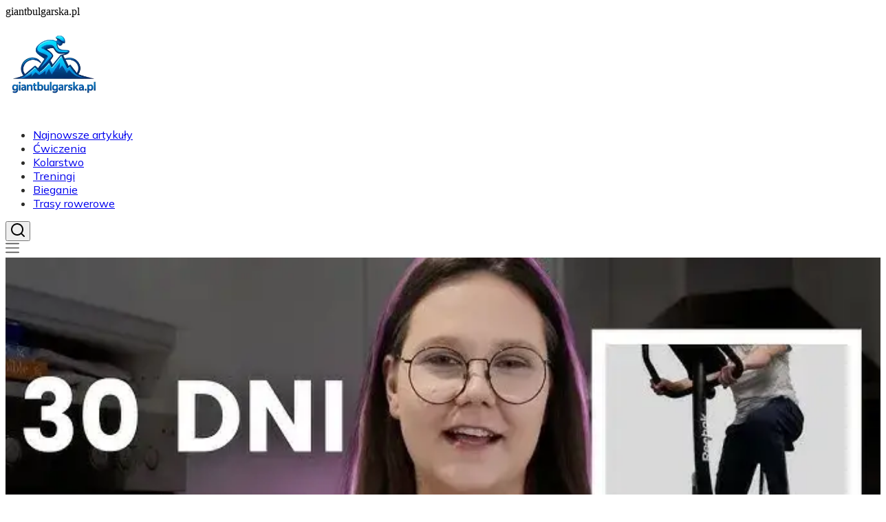

--- FILE ---
content_type: text/html; charset=utf-8
request_url: https://giantbulgarska.pl/
body_size: 37484
content:
<!DOCTYPE html><html lang="pl" class="mulish_248c324-module__GWeNhW__variable poppins_185628c-module__6Zy9Sa__variable scroll-smooth scroll-pt-24"><head><meta charSet="utf-8"/><meta name="viewport" content="width=device-width, initial-scale=1, maximum-scale=5, user-scalable=yes"/><link rel="preload" as="image" imageSrcSet="/_next/image?url=https%3A%2F%2Ffrpyol0mhkke.compat.objectstorage.eu-frankfurt-1.oraclecloud.com%2Fblogcms-assets%2Flogo%2Fbrand-logo-2841-MtHSlhHCj1%2F836c1b8d0bdfc094614bee2a3eb381d6.webp&amp;w=256&amp;q=75 1x, /_next/image?url=https%3A%2F%2Ffrpyol0mhkke.compat.objectstorage.eu-frankfurt-1.oraclecloud.com%2Fblogcms-assets%2Flogo%2Fbrand-logo-2841-MtHSlhHCj1%2F836c1b8d0bdfc094614bee2a3eb381d6.webp&amp;w=384&amp;q=75 2x"/><link rel="preload" as="image" imageSrcSet="/_next/image?url=https%3A%2F%2Ffrpyol0mhkke.compat.objectstorage.eu-frankfurt-1.oraclecloud.com%2Fblogcms-assets%2Fthumbnail%2F147d0ab531e814052ad3f2395655e8dc%2Fjak-schudnac-na-rowerze-stacjonarnym-plan-dieta-efekty.webp&amp;w=1920&amp;q=65 1x, /_next/image?url=https%3A%2F%2Ffrpyol0mhkke.compat.objectstorage.eu-frankfurt-1.oraclecloud.com%2Fblogcms-assets%2Fthumbnail%2F147d0ab531e814052ad3f2395655e8dc%2Fjak-schudnac-na-rowerze-stacjonarnym-plan-dieta-efekty.webp&amp;w=3840&amp;q=65 2x"/><link rel="preload" as="image" href="/_next/static/media/arrow-right.f7692c60.svg"/><link rel="stylesheet" href="/_next/static/chunks/b21bf8ce68d4f7f9.css" data-precedence="next"/><link rel="stylesheet" href="/_next/static/chunks/dc46b4d1ad97557c.css" data-precedence="next"/><link rel="preload" as="script" fetchPriority="low" href="/_next/static/chunks/088d958f71db374f.js"/><script src="/_next/static/chunks/d598f1f652e2d146.js" async=""></script><script src="/_next/static/chunks/eade86aec8a27ac3.js" async=""></script><script src="/_next/static/chunks/56827f19c7a14dad.js" async=""></script><script src="/_next/static/chunks/bb603fbf1e92a95e.js" async=""></script><script src="/_next/static/chunks/83d68c9aab20409e.js" async=""></script><script src="/_next/static/chunks/turbopack-596812568bf3018f.js" async=""></script><script src="/_next/static/chunks/173589aeb0789423.js" async=""></script><script src="/_next/static/chunks/120c3a68b5ccb971.js" async=""></script><script src="/_next/static/chunks/f99d5a85046ab7db.js" async=""></script><script src="/_next/static/chunks/baf6963658917a6d.js" async=""></script><script src="/_next/static/chunks/2042b5e0af63390e.js" async=""></script><script src="/_next/static/chunks/f953eb5f178be651.js" async=""></script><meta name="next-size-adjust" content=""/><meta name="publication-media-verification" content="2624749c4d444f4ca2adc44b2cb5faeb"/><script src="/_next/static/chunks/a6dad97d9634a72d.js" noModule=""></script></head><body><div hidden=""><!--$?--><template id="B:0"></template><!--/$--></div><div class="absolute left-0 top-0 opacity-0">giantbulgarska.pl</div><main style="color:#2C2C29" class="mulish_248c324-module__GWeNhW__className antialiased"><script type="application/ld+json">{"@context":"https://schema.org","@type":"ImageObject","url":"https://frpyol0mhkke.compat.objectstorage.eu-frankfurt-1.oraclecloud.com/blogcms-assets/logo/brand-logo-2841-MtHSlhHCj1/836c1b8d0bdfc094614bee2a3eb381d6.webp"}</script><script type="application/ld+json">{"@context":"https://schema.org","@type":"Corporation","@id":"https://giantbulgarska.pl/","logo":"https://frpyol0mhkke.compat.objectstorage.eu-frankfurt-1.oraclecloud.com/blogcms-assets/logo/brand-logo-2841-MtHSlhHCj1/836c1b8d0bdfc094614bee2a3eb381d6.webp","legalName":"giantbulgarska.pl","name":"giantbulgarska.pl","address":{"@type":"PostalAddress","streetAddress":"Batorego 80/25, 99-646 Września"},"contactPoint":[{"@type":"ContactPoint","telephone":"461204648","contactType":"customer service","email":"hello@giantbulgarska.pl"}],"sameAs":["https://giantbulgarska.pl"],"url":"https://giantbulgarska.pl"}</script><nav class="fixed left-0 top-0 z-[100] w-full"><div class="flex max-h-24 items-center bg-white/80 backdrop-blur-sm px-2 py-8 lg:px-0 shadow-md"><div class="standard-container-size-two max-h-24 flex items-center justify-between"><a href="/"><img alt="giantbulgarska.pl" title="giantbulgarska.pl" width="140" height="140" decoding="async" data-nimg="1" class="w-[120px] xl:w-[140px] hover:scale-90 duration-300" style="color:transparent" srcSet="/_next/image?url=https%3A%2F%2Ffrpyol0mhkke.compat.objectstorage.eu-frankfurt-1.oraclecloud.com%2Fblogcms-assets%2Flogo%2Fbrand-logo-2841-MtHSlhHCj1%2F836c1b8d0bdfc094614bee2a3eb381d6.webp&amp;w=256&amp;q=75 1x, /_next/image?url=https%3A%2F%2Ffrpyol0mhkke.compat.objectstorage.eu-frankfurt-1.oraclecloud.com%2Fblogcms-assets%2Flogo%2Fbrand-logo-2841-MtHSlhHCj1%2F836c1b8d0bdfc094614bee2a3eb381d6.webp&amp;w=384&amp;q=75 2x" src="/_next/image?url=https%3A%2F%2Ffrpyol0mhkke.compat.objectstorage.eu-frankfurt-1.oraclecloud.com%2Fblogcms-assets%2Flogo%2Fbrand-logo-2841-MtHSlhHCj1%2F836c1b8d0bdfc094614bee2a3eb381d6.webp&amp;w=384&amp;q=75"/></a><ul class="uppercase-text hidden gap-12 text-[#2C2C29] lg:flex lg:text-base 2xl:text-lg items-center scrollbar-hide"><li class="min-w-fit"><a href="/najnowsze-artykuly">Najnowsze artykuły</a></li><li><a class="hover-blue" href="https://giantbulgarska.pl/kategorie/cwiczenia">Ćwiczenia</a></li><li><a class="hover-blue" href="https://giantbulgarska.pl/kategorie/kolarstwo">Kolarstwo</a></li><li><a class="hover-blue" href="https://giantbulgarska.pl/kategorie/treningi">Treningi</a></li><li><a class="hover-blue" href="https://giantbulgarska.pl/kategorie/bieganie">Bieganie</a></li><li><a class="hover-blue" href="https://giantbulgarska.pl/kategorie/trasy-rowerowe">Trasy rowerowe</a></li></ul><div class="hidden lg:flex items-center gap-6"><button title="search-button"><svg width="20" height="20" viewBox="0 0 20 20" fill="black" xmlns="http://www.w3.org/2000/svg"><path id="Search" fill-rule="evenodd" clip-rule="evenodd" d="M2 9C2 5.13401 5.13401 2 9 2C12.866 2 16 5.13401 16 9C16 10.886 15.2542 12.5977 14.0413 13.8564C14.0071 13.8827 13.9742 13.9116 13.9429 13.9429C13.9116 13.9742 13.8827 14.0071 13.8564 14.0413C12.5977 15.2542 10.886 16 9 16C5.13401 16 2 12.866 2 9ZM14.6177 16.0319C13.078 17.2635 11.125 18 9 18C4.02944 18 0 13.9706 0 9C0 4.02944 4.02944 0 9 0C13.9706 0 18 4.02944 18 9C18 11.125 17.2635 13.078 16.0319 14.6177L19.7071 18.2929C20.0976 18.6834 20.0976 19.3166 19.7071 19.7071C19.3166 20.0976 18.6834 20.0976 18.2929 19.7071L14.6177 16.0319Z"></path></svg></button></div><img alt="menu" title="menu" loading="lazy" width="20" height="20" decoding="async" data-nimg="1" class="block lg:hidden cursor-pointer" style="color:transparent" src="/_next/static/media/hamburger_menu.b50f777d.svg"/></div></div></nav><script type="application/ld+json">{"@context":"https://schema.org","@type":"BreadcrumbList","itemListElement":[{"@type":"ListItem","position":1,"name":"Home","item":"https://giantbulgarska.pl"}]}</script><div><header class="group mb-6 lg:mb-20 mt-12"><div class="relative h-[400px] lg:h-[600px] xl:h-[725px]"><div class="absolute inset-0 transition-opacity" style="opacity:1;transition-duration:750ms;pointer-events:auto;z-index:1"><article class="relative h-[400px] lg:h-[700px] mt-12"><img alt="Jak schudnąć na rowerze stacjonarnym? Plan, dieta, efekty!" width="1280" height="750" decoding="async" data-nimg="1" class="absolute top-0 left-0 w-full h-full object-cover lg:object-cover" style="color:transparent" srcSet="/_next/image?url=https%3A%2F%2Ffrpyol0mhkke.compat.objectstorage.eu-frankfurt-1.oraclecloud.com%2Fblogcms-assets%2Fthumbnail%2F147d0ab531e814052ad3f2395655e8dc%2Fjak-schudnac-na-rowerze-stacjonarnym-plan-dieta-efekty.webp&amp;w=1920&amp;q=65 1x, /_next/image?url=https%3A%2F%2Ffrpyol0mhkke.compat.objectstorage.eu-frankfurt-1.oraclecloud.com%2Fblogcms-assets%2Fthumbnail%2F147d0ab531e814052ad3f2395655e8dc%2Fjak-schudnac-na-rowerze-stacjonarnym-plan-dieta-efekty.webp&amp;w=3840&amp;q=65 2x" src="/_next/image?url=https%3A%2F%2Ffrpyol0mhkke.compat.objectstorage.eu-frankfurt-1.oraclecloud.com%2Fblogcms-assets%2Fthumbnail%2F147d0ab531e814052ad3f2395655e8dc%2Fjak-schudnac-na-rowerze-stacjonarnym-plan-dieta-efekty.webp&amp;w=3840&amp;q=65"/><a aria-label="Jak schudnąć na rowerze stacjonarnym? Plan, dieta, efekty!" class="absolute inset-0 z-0" href="/jak-schudnac-na-rowerze-stacjonarnym-plan-dieta-efekty"></a><div class="pointer-events-none absolute inset-0 bg-gradient-to-t from-black/90 via-black/50 via-40% to-transparent z-[5]"></div><div style="left:50%;transform:translate(-50%, -50%)" class="pointer-events-none standard-container-size-two bottom-12 lg:bottom-4 text-white absolute z-10"><button type="button" class="cursor-pointer pointer-events-auto text-black px-4 py-1 bg-white max-w-fit text-sm rounded-lg hover:bg-gray-100 transition-colors">Kolarstwo</button><a class="pointer-events-auto" href="/jak-schudnac-na-rowerze-stacjonarnym-plan-dieta-efekty"><h3 class="font-bold text-2xl lg:text-5xl hover:underline max-w-6xl xl:leading-[58px] line-clamp-2 mt-2.5">Jak schudnąć na rowerze stacjonarnym? Plan, dieta, efekty!</h3></a><div class="flex items-center gap-2 mt-2.5 select-none"><a class="pointer-events-auto text-sm hover:underline" href="/autorzy/fryderyk-walczak">Fryderyk Walczak</a><span>-</span><p class="text-sm italic">7 listopada 2025</p></div></div></article></div><div class="absolute inset-0 transition-opacity" style="opacity:0;transition-duration:750ms;pointer-events:none;z-index:0"><article class="relative h-[400px] lg:h-[700px] mt-12"><img alt="Magnez przed czy po treningu? Odkryj, kiedy działa najlepiej!" loading="lazy" width="1280" height="750" decoding="async" data-nimg="1" class="absolute top-0 left-0 w-full h-full object-cover lg:object-cover" style="color:transparent" srcSet="/_next/image?url=https%3A%2F%2Ffrpyol0mhkke.compat.objectstorage.eu-frankfurt-1.oraclecloud.com%2Fblogcms-assets%2Fthumbnail%2F1f7f6f5291efa94d34822be9821ad4d0%2Fmagnez-przed-czy-po-treningu-odkryj-kiedy-dziala-najlepiej.webp&amp;w=1920&amp;q=65 1x, /_next/image?url=https%3A%2F%2Ffrpyol0mhkke.compat.objectstorage.eu-frankfurt-1.oraclecloud.com%2Fblogcms-assets%2Fthumbnail%2F1f7f6f5291efa94d34822be9821ad4d0%2Fmagnez-przed-czy-po-treningu-odkryj-kiedy-dziala-najlepiej.webp&amp;w=3840&amp;q=65 2x" src="/_next/image?url=https%3A%2F%2Ffrpyol0mhkke.compat.objectstorage.eu-frankfurt-1.oraclecloud.com%2Fblogcms-assets%2Fthumbnail%2F1f7f6f5291efa94d34822be9821ad4d0%2Fmagnez-przed-czy-po-treningu-odkryj-kiedy-dziala-najlepiej.webp&amp;w=3840&amp;q=65"/><a aria-label="Magnez przed czy po treningu? Odkryj, kiedy działa najlepiej!" class="absolute inset-0 z-0" href="/magnez-przed-czy-po-treningu-odkryj-kiedy-dziala-najlepiej"></a><div class="pointer-events-none absolute inset-0 bg-gradient-to-t from-black/90 via-black/50 via-40% to-transparent z-[5]"></div><div style="left:50%;transform:translate(-50%, -50%)" class="pointer-events-none standard-container-size-two bottom-12 lg:bottom-4 text-white absolute z-10"><button type="button" class="cursor-pointer pointer-events-auto text-black px-4 py-1 bg-white max-w-fit text-sm rounded-lg hover:bg-gray-100 transition-colors">Treningi</button><a class="pointer-events-auto" href="/magnez-przed-czy-po-treningu-odkryj-kiedy-dziala-najlepiej"><h3 class="font-bold text-2xl lg:text-5xl hover:underline max-w-6xl xl:leading-[58px] line-clamp-2 mt-2.5">Magnez przed czy po treningu? Odkryj, kiedy działa najlepiej!</h3></a><div class="flex items-center gap-2 mt-2.5 select-none"><a class="pointer-events-auto text-sm hover:underline" href="/autorzy/fryderyk-walczak">Fryderyk Walczak</a><span>-</span><p class="text-sm italic">7 listopada 2025</p></div></div></article></div><div class="absolute inset-0 transition-opacity" style="opacity:0;transition-duration:750ms;pointer-events:none;z-index:0"><article class="relative h-[400px] lg:h-[700px] mt-12"><img alt="Rower z silnikiem spalinowym: Czy warto? Poradnik prawny i techniczny" loading="lazy" width="1280" height="750" decoding="async" data-nimg="1" class="absolute top-0 left-0 w-full h-full object-cover lg:object-cover" style="color:transparent" srcSet="/_next/image?url=https%3A%2F%2Ffrpyol0mhkke.compat.objectstorage.eu-frankfurt-1.oraclecloud.com%2Fblogcms-assets%2Fthumbnail%2F09995cd86b6fdaa1e355ccade75ac752%2Frower-z-silnikiem-spalinowym-czy-warto-poradnik-prawny-i-techniczny.webp&amp;w=1920&amp;q=65 1x, /_next/image?url=https%3A%2F%2Ffrpyol0mhkke.compat.objectstorage.eu-frankfurt-1.oraclecloud.com%2Fblogcms-assets%2Fthumbnail%2F09995cd86b6fdaa1e355ccade75ac752%2Frower-z-silnikiem-spalinowym-czy-warto-poradnik-prawny-i-techniczny.webp&amp;w=3840&amp;q=65 2x" src="/_next/image?url=https%3A%2F%2Ffrpyol0mhkke.compat.objectstorage.eu-frankfurt-1.oraclecloud.com%2Fblogcms-assets%2Fthumbnail%2F09995cd86b6fdaa1e355ccade75ac752%2Frower-z-silnikiem-spalinowym-czy-warto-poradnik-prawny-i-techniczny.webp&amp;w=3840&amp;q=65"/><a aria-label="Rower z silnikiem spalinowym: Czy warto? Poradnik prawny i techniczny" class="absolute inset-0 z-0" href="/rower-z-silnikiem-spalinowym-czy-warto-poradnik-prawny-i-techniczny"></a><div class="pointer-events-none absolute inset-0 bg-gradient-to-t from-black/90 via-black/50 via-40% to-transparent z-[5]"></div><div style="left:50%;transform:translate(-50%, -50%)" class="pointer-events-none standard-container-size-two bottom-12 lg:bottom-4 text-white absolute z-10"><button type="button" class="cursor-pointer pointer-events-auto text-black px-4 py-1 bg-white max-w-fit text-sm rounded-lg hover:bg-gray-100 transition-colors">Kolarstwo</button><a class="pointer-events-auto" href="/rower-z-silnikiem-spalinowym-czy-warto-poradnik-prawny-i-techniczny"><h3 class="font-bold text-2xl lg:text-5xl hover:underline max-w-6xl xl:leading-[58px] line-clamp-2 mt-2.5">Rower z silnikiem spalinowym: Czy warto? Poradnik prawny i techniczny</h3></a><div class="flex items-center gap-2 mt-2.5 select-none"><a class="pointer-events-auto text-sm hover:underline" href="/autorzy/fryderyk-walczak">Fryderyk Walczak</a><span>-</span><p class="text-sm italic">6 listopada 2025</p></div></div></article></div><div class="absolute bottom-6 right-6 lg:bottom-8 lg:right-8 z-10 flex gap-2"><button class="w-2.5 h-2.5 lg:w-3 lg:h-3 rounded-full transition-all duration-300 bg-white scale-125" aria-label="Go to slide 1"></button><button class="w-2.5 h-2.5 lg:w-3 lg:h-3 rounded-full transition-all duration-300 bg-white/50 hover:bg-white/75" aria-label="Go to slide 2"></button><button class="w-2.5 h-2.5 lg:w-3 lg:h-3 rounded-full transition-all duration-300 bg-white/50 hover:bg-white/75" aria-label="Go to slide 3"></button></div></div></header><section class="standard-container-size-two mt-20 lg:mt-10"><h1 class="text-2xl xl:text-3xl font-bold">Giantbulgarska.pl - Najnowsze informacje i analizy ze świata sportu</h1><div class="mt-6"><div class="grid grid-cols-1 lg:grid-cols-3 gap-6 gap-y-12"><article class=""><a href="/z-kim-cwiczyc-na-youtube-ranking-najlepszych-trenerow-w-polsce"><img alt="Z kim ćwiczyć na YouTube? Ranking najlepszych trenerów w Polsce" loading="lazy" width="280" height="120" decoding="async" data-nimg="1" class="min-w-full rounded-md object-cover lg:min-h-[225px] lg:max-h-[225px]" style="color:transparent" srcSet="/_next/image?url=https%3A%2F%2Ffrpyol0mhkke.compat.objectstorage.eu-frankfurt-1.oraclecloud.com%2Fblogcms-assets%2Fthumbnail%2F419fc8670ebb1aa6e3ff2a6a39661fef%2Fz-kim-cwiczyc-na-youtube-ranking-najlepszych-trenerow-w-polsce.webp&amp;w=384&amp;q=65 1x, /_next/image?url=https%3A%2F%2Ffrpyol0mhkke.compat.objectstorage.eu-frankfurt-1.oraclecloud.com%2Fblogcms-assets%2Fthumbnail%2F419fc8670ebb1aa6e3ff2a6a39661fef%2Fz-kim-cwiczyc-na-youtube-ranking-najlepszych-trenerow-w-polsce.webp&amp;w=640&amp;q=65 2x" src="/_next/image?url=https%3A%2F%2Ffrpyol0mhkke.compat.objectstorage.eu-frankfurt-1.oraclecloud.com%2Fblogcms-assets%2Fthumbnail%2F419fc8670ebb1aa6e3ff2a6a39661fef%2Fz-kim-cwiczyc-na-youtube-ranking-najlepszych-trenerow-w-polsce.webp&amp;w=640&amp;q=65"/></a><div class="mt-4 flex flex-col gap-2.5"><div class="max-h-fit relative"><div class="absolute top-0 left-0 h-full flex items-center w-0.5 bg-blue"></div><button type="button" class="cursor-pointer ml-4 text-blue uppercase font-semibold text-xs">Ćwiczenia</button></div><a href="/z-kim-cwiczyc-na-youtube-ranking-najlepszych-trenerow-w-polsce"><h3 class="font-bold text-xl line-clamp-2 hover:underline">Z kim ćwiczyć na YouTube? Ranking najlepszych trenerów w Polsce</h3></a><p class="line-clamp-2">Z kim ćwiczyć na YouTube? Odkryj ranking polskich trenerów fitness dla każdego celu! Znajdź idealny kanał na odchudzanie, siłę czy jogę. Sprawdź, jak trenować skutecznie w domu.</p><div class="flex items-center gap-2"><a href="/autorzy/fryderyk-walczak"><img alt="Fryderyk Walczak" loading="lazy" width="20" height="20" decoding="async" data-nimg="1" class="rounded-full" style="color:transparent" srcSet="/_next/image?url=https%3A%2F%2Ffrpyol0mhkke.compat.objectstorage.eu-frankfurt-1.oraclecloud.com%2Fblogcms-assets%2Favatar%2Favatar-3672-aAvXYMBVk8%2F1ba862fd234d8e146403306d7b8f00cd.webp&amp;w=32&amp;q=65 1x, /_next/image?url=https%3A%2F%2Ffrpyol0mhkke.compat.objectstorage.eu-frankfurt-1.oraclecloud.com%2Fblogcms-assets%2Favatar%2Favatar-3672-aAvXYMBVk8%2F1ba862fd234d8e146403306d7b8f00cd.webp&amp;w=48&amp;q=65 2x" src="/_next/image?url=https%3A%2F%2Ffrpyol0mhkke.compat.objectstorage.eu-frankfurt-1.oraclecloud.com%2Fblogcms-assets%2Favatar%2Favatar-3672-aAvXYMBVk8%2F1ba862fd234d8e146403306d7b8f00cd.webp&amp;w=48&amp;q=65"/></a><a href="/autorzy/fryderyk-walczak"><p class="text-sm">Fryderyk Walczak</p></a><span>-</span><p class="text-xs italic">6 listopada 2025</p></div></div></article><article class=""><a href="/pulsometr-do-biegania-pas-czy-zegarek-wybierz-idealny-dla-siebie"><img alt="Pulsometr do biegania: Pas czy zegarek? Wybierz idealny dla siebie!" loading="lazy" width="280" height="120" decoding="async" data-nimg="1" class="min-w-full rounded-md object-cover lg:min-h-[225px] lg:max-h-[225px]" style="color:transparent" srcSet="/_next/image?url=https%3A%2F%2Ffrpyol0mhkke.compat.objectstorage.eu-frankfurt-1.oraclecloud.com%2Fblogcms-assets%2Fthumbnail%2F58a438af7a058476a14d335d111658f4%2Fpulsometr-do-biegania-pas-czy-zegarek-wybierz-idealny-dla-siebie.webp&amp;w=384&amp;q=65 1x, /_next/image?url=https%3A%2F%2Ffrpyol0mhkke.compat.objectstorage.eu-frankfurt-1.oraclecloud.com%2Fblogcms-assets%2Fthumbnail%2F58a438af7a058476a14d335d111658f4%2Fpulsometr-do-biegania-pas-czy-zegarek-wybierz-idealny-dla-siebie.webp&amp;w=640&amp;q=65 2x" src="/_next/image?url=https%3A%2F%2Ffrpyol0mhkke.compat.objectstorage.eu-frankfurt-1.oraclecloud.com%2Fblogcms-assets%2Fthumbnail%2F58a438af7a058476a14d335d111658f4%2Fpulsometr-do-biegania-pas-czy-zegarek-wybierz-idealny-dla-siebie.webp&amp;w=640&amp;q=65"/></a><div class="mt-4 flex flex-col gap-2.5"><div class="max-h-fit relative"><div class="absolute top-0 left-0 h-full flex items-center w-0.5 bg-blue"></div><button type="button" class="cursor-pointer ml-4 text-blue uppercase font-semibold text-xs">Bieganie</button></div><a href="/pulsometr-do-biegania-pas-czy-zegarek-wybierz-idealny-dla-siebie"><h3 class="font-bold text-xl line-clamp-2 hover:underline">Pulsometr do biegania: Pas czy zegarek? Wybierz idealny dla siebie!</h3></a><p class="line-clamp-2">Pulsometr do biegania: pas czy zegarek? Poznaj różnice, kluczowe funkcje i dobierz sprzęt idealny dla siebie, niezależnie od poziomu zaawansowania. Sprawdź!</p><div class="flex items-center gap-2"><a href="/autorzy/fryderyk-walczak"><img alt="Fryderyk Walczak" loading="lazy" width="20" height="20" decoding="async" data-nimg="1" class="rounded-full" style="color:transparent" srcSet="/_next/image?url=https%3A%2F%2Ffrpyol0mhkke.compat.objectstorage.eu-frankfurt-1.oraclecloud.com%2Fblogcms-assets%2Favatar%2Favatar-3672-aAvXYMBVk8%2F1ba862fd234d8e146403306d7b8f00cd.webp&amp;w=32&amp;q=65 1x, /_next/image?url=https%3A%2F%2Ffrpyol0mhkke.compat.objectstorage.eu-frankfurt-1.oraclecloud.com%2Fblogcms-assets%2Favatar%2Favatar-3672-aAvXYMBVk8%2F1ba862fd234d8e146403306d7b8f00cd.webp&amp;w=48&amp;q=65 2x" src="/_next/image?url=https%3A%2F%2Ffrpyol0mhkke.compat.objectstorage.eu-frankfurt-1.oraclecloud.com%2Fblogcms-assets%2Favatar%2Favatar-3672-aAvXYMBVk8%2F1ba862fd234d8e146403306d7b8f00cd.webp&amp;w=48&amp;q=65"/></a><a href="/autorzy/fryderyk-walczak"><p class="text-sm">Fryderyk Walczak</p></a><span>-</span><p class="text-xs italic">6 listopada 2025</p></div></div></article><article class=""><a href="/ile-czasu-przed-treningiem-jesc-klucz-do-energii-i-komfortu"><img alt="Ile czasu przed treningiem jeść? Klucz do energii i komfortu" loading="lazy" width="280" height="120" decoding="async" data-nimg="1" class="min-w-full rounded-md object-cover lg:min-h-[225px] lg:max-h-[225px]" style="color:transparent" srcSet="/_next/image?url=https%3A%2F%2Ffrpyol0mhkke.compat.objectstorage.eu-frankfurt-1.oraclecloud.com%2Fblogcms-assets%2Fthumbnail%2Fa31d851cb17965d98cf5b7ca7c6a0a04%2File-czasu-przed-treningiem-jesc-klucz-do-energii-i-komfortu.webp&amp;w=384&amp;q=65 1x, /_next/image?url=https%3A%2F%2Ffrpyol0mhkke.compat.objectstorage.eu-frankfurt-1.oraclecloud.com%2Fblogcms-assets%2Fthumbnail%2Fa31d851cb17965d98cf5b7ca7c6a0a04%2File-czasu-przed-treningiem-jesc-klucz-do-energii-i-komfortu.webp&amp;w=640&amp;q=65 2x" src="/_next/image?url=https%3A%2F%2Ffrpyol0mhkke.compat.objectstorage.eu-frankfurt-1.oraclecloud.com%2Fblogcms-assets%2Fthumbnail%2Fa31d851cb17965d98cf5b7ca7c6a0a04%2File-czasu-przed-treningiem-jesc-klucz-do-energii-i-komfortu.webp&amp;w=640&amp;q=65"/></a><div class="mt-4 flex flex-col gap-2.5"><div class="max-h-fit relative"><div class="absolute top-0 left-0 h-full flex items-center w-0.5 bg-blue"></div><button type="button" class="cursor-pointer ml-4 text-blue uppercase font-semibold text-xs">Treningi</button></div><a href="/ile-czasu-przed-treningiem-jesc-klucz-do-energii-i-komfortu"><h3 class="font-bold text-xl line-clamp-2 hover:underline">Ile czasu przed treningiem jeść? Klucz do energii i komfortu</h3></a><p class="line-clamp-2">Dowiedz się, ile czasu przed treningiem jeść, by mieć energię i uniknąć dyskomfortu. Sprawdź, co jeść 2-3h lub 30-60 min przed wysiłkiem.</p><div class="flex items-center gap-2"><a href="/autorzy/fryderyk-walczak"><img alt="Fryderyk Walczak" loading="lazy" width="20" height="20" decoding="async" data-nimg="1" class="rounded-full" style="color:transparent" srcSet="/_next/image?url=https%3A%2F%2Ffrpyol0mhkke.compat.objectstorage.eu-frankfurt-1.oraclecloud.com%2Fblogcms-assets%2Favatar%2Favatar-3672-aAvXYMBVk8%2F1ba862fd234d8e146403306d7b8f00cd.webp&amp;w=32&amp;q=65 1x, /_next/image?url=https%3A%2F%2Ffrpyol0mhkke.compat.objectstorage.eu-frankfurt-1.oraclecloud.com%2Fblogcms-assets%2Favatar%2Favatar-3672-aAvXYMBVk8%2F1ba862fd234d8e146403306d7b8f00cd.webp&amp;w=48&amp;q=65 2x" src="/_next/image?url=https%3A%2F%2Ffrpyol0mhkke.compat.objectstorage.eu-frankfurt-1.oraclecloud.com%2Fblogcms-assets%2Favatar%2Favatar-3672-aAvXYMBVk8%2F1ba862fd234d8e146403306d7b8f00cd.webp&amp;w=48&amp;q=65"/></a><a href="/autorzy/fryderyk-walczak"><p class="text-sm">Fryderyk Walczak</p></a><span>-</span><p class="text-xs italic">6 listopada 2025</p></div></div></article><article class=""><a href="/jazda-na-rowerze-to-cardio-wzmocnij-serce-i-spalaj-kalorie"><img alt="Jazda na rowerze to cardio? Wzmocnij serce i spalaj kalorie!" loading="lazy" width="280" height="120" decoding="async" data-nimg="1" class="min-w-full rounded-md object-cover lg:min-h-[225px] lg:max-h-[225px]" style="color:transparent" srcSet="/_next/image?url=https%3A%2F%2Ffrpyol0mhkke.compat.objectstorage.eu-frankfurt-1.oraclecloud.com%2Fblogcms-assets%2Fthumbnail%2F0995187d46f2c72344ded5f36a28c141%2Fjazda-na-rowerze-to-cardio-wzmocnij-serce-i-spalaj-kalorie.webp&amp;w=384&amp;q=65 1x, /_next/image?url=https%3A%2F%2Ffrpyol0mhkke.compat.objectstorage.eu-frankfurt-1.oraclecloud.com%2Fblogcms-assets%2Fthumbnail%2F0995187d46f2c72344ded5f36a28c141%2Fjazda-na-rowerze-to-cardio-wzmocnij-serce-i-spalaj-kalorie.webp&amp;w=640&amp;q=65 2x" src="/_next/image?url=https%3A%2F%2Ffrpyol0mhkke.compat.objectstorage.eu-frankfurt-1.oraclecloud.com%2Fblogcms-assets%2Fthumbnail%2F0995187d46f2c72344ded5f36a28c141%2Fjazda-na-rowerze-to-cardio-wzmocnij-serce-i-spalaj-kalorie.webp&amp;w=640&amp;q=65"/></a><div class="mt-4 flex flex-col gap-2.5"><div class="max-h-fit relative"><div class="absolute top-0 left-0 h-full flex items-center w-0.5 bg-blue"></div><button type="button" class="cursor-pointer ml-4 text-blue uppercase font-semibold text-xs">Ćwiczenia</button></div><a href="/jazda-na-rowerze-to-cardio-wzmocnij-serce-i-spalaj-kalorie"><h3 class="font-bold text-xl line-clamp-2 hover:underline">Jazda na rowerze to cardio? Wzmocnij serce i spalaj kalorie!</h3></a><p class="line-clamp-2">Jazda na rowerze to efektywne cardio! Wzmocnij serce, spalaj kalorie i popraw kondycję. Dowiedz się, jak trenować, by osiągnąć najlepsze efekty.</p><div class="flex items-center gap-2"><a href="/autorzy/fryderyk-walczak"><img alt="Fryderyk Walczak" loading="lazy" width="20" height="20" decoding="async" data-nimg="1" class="rounded-full" style="color:transparent" srcSet="/_next/image?url=https%3A%2F%2Ffrpyol0mhkke.compat.objectstorage.eu-frankfurt-1.oraclecloud.com%2Fblogcms-assets%2Favatar%2Favatar-3672-aAvXYMBVk8%2F1ba862fd234d8e146403306d7b8f00cd.webp&amp;w=32&amp;q=65 1x, /_next/image?url=https%3A%2F%2Ffrpyol0mhkke.compat.objectstorage.eu-frankfurt-1.oraclecloud.com%2Fblogcms-assets%2Favatar%2Favatar-3672-aAvXYMBVk8%2F1ba862fd234d8e146403306d7b8f00cd.webp&amp;w=48&amp;q=65 2x" src="/_next/image?url=https%3A%2F%2Ffrpyol0mhkke.compat.objectstorage.eu-frankfurt-1.oraclecloud.com%2Fblogcms-assets%2Favatar%2Favatar-3672-aAvXYMBVk8%2F1ba862fd234d8e146403306d7b8f00cd.webp&amp;w=48&amp;q=65"/></a><a href="/autorzy/fryderyk-walczak"><p class="text-sm">Fryderyk Walczak</p></a><span>-</span><p class="text-xs italic">5 listopada 2025</p></div></div></article><article class=""><a href="/jak-zdjac-opone-z-kola-roweru-poradnik-krok-po-kroku"><img alt="Jak zdjąć oponę z koła roweru? Poradnik krok po kroku" loading="lazy" width="280" height="120" decoding="async" data-nimg="1" class="min-w-full rounded-md object-cover lg:min-h-[225px] lg:max-h-[225px]" style="color:transparent" srcSet="/_next/image?url=https%3A%2F%2Ffrpyol0mhkke.compat.objectstorage.eu-frankfurt-1.oraclecloud.com%2Fblogcms-assets%2Fthumbnail%2F59bbd43d00d518dce409ff70f27cf6b8%2Fjak-zdjac-opone-z-kola-roweru-poradnik-krok-po-kroku.webp&amp;w=384&amp;q=65 1x, /_next/image?url=https%3A%2F%2Ffrpyol0mhkke.compat.objectstorage.eu-frankfurt-1.oraclecloud.com%2Fblogcms-assets%2Fthumbnail%2F59bbd43d00d518dce409ff70f27cf6b8%2Fjak-zdjac-opone-z-kola-roweru-poradnik-krok-po-kroku.webp&amp;w=640&amp;q=65 2x" src="/_next/image?url=https%3A%2F%2Ffrpyol0mhkke.compat.objectstorage.eu-frankfurt-1.oraclecloud.com%2Fblogcms-assets%2Fthumbnail%2F59bbd43d00d518dce409ff70f27cf6b8%2Fjak-zdjac-opone-z-kola-roweru-poradnik-krok-po-kroku.webp&amp;w=640&amp;q=65"/></a><div class="mt-4 flex flex-col gap-2.5"><div class="max-h-fit relative"><div class="absolute top-0 left-0 h-full flex items-center w-0.5 bg-blue"></div><button type="button" class="cursor-pointer ml-4 text-blue uppercase font-semibold text-xs">Kolarstwo</button></div><a href="/jak-zdjac-opone-z-kola-roweru-poradnik-krok-po-kroku"><h3 class="font-bold text-xl line-clamp-2 hover:underline">Jak zdjąć oponę z koła roweru? Poradnik krok po kroku</h3></a><p class="line-clamp-2">Naucz się, jak zdjąć oponę z koła roweru krok po kroku! Uniknij błędów, poznaj niezbędne narzędzia i porady na &quot;zapieczone&quot; opony. Sprawdź nasz poradnik!</p><div class="flex items-center gap-2"><a href="/autorzy/fryderyk-walczak"><img alt="Fryderyk Walczak" loading="lazy" width="20" height="20" decoding="async" data-nimg="1" class="rounded-full" style="color:transparent" srcSet="/_next/image?url=https%3A%2F%2Ffrpyol0mhkke.compat.objectstorage.eu-frankfurt-1.oraclecloud.com%2Fblogcms-assets%2Favatar%2Favatar-3672-aAvXYMBVk8%2F1ba862fd234d8e146403306d7b8f00cd.webp&amp;w=32&amp;q=65 1x, /_next/image?url=https%3A%2F%2Ffrpyol0mhkke.compat.objectstorage.eu-frankfurt-1.oraclecloud.com%2Fblogcms-assets%2Favatar%2Favatar-3672-aAvXYMBVk8%2F1ba862fd234d8e146403306d7b8f00cd.webp&amp;w=48&amp;q=65 2x" src="/_next/image?url=https%3A%2F%2Ffrpyol0mhkke.compat.objectstorage.eu-frankfurt-1.oraclecloud.com%2Fblogcms-assets%2Favatar%2Favatar-3672-aAvXYMBVk8%2F1ba862fd234d8e146403306d7b8f00cd.webp&amp;w=48&amp;q=65"/></a><a href="/autorzy/fryderyk-walczak"><p class="text-sm">Fryderyk Walczak</p></a><span>-</span><p class="text-xs italic">5 listopada 2025</p></div></div></article><article class=""><a href="/bieganie-a-miesnie-zbuduj-sile-i-mase-bez-katabolizmu"><img alt="Bieganie a mięśnie: Zbuduj siłę i masę bez katabolizmu!" loading="lazy" width="280" height="120" decoding="async" data-nimg="1" class="min-w-full rounded-md object-cover lg:min-h-[225px] lg:max-h-[225px]" style="color:transparent" srcSet="/_next/image?url=https%3A%2F%2Ffrpyol0mhkke.compat.objectstorage.eu-frankfurt-1.oraclecloud.com%2Fblogcms-assets%2Fthumbnail%2F8a35c0ecb4cbd6690ff48bc981eeb96f%2Fbieganie-a-miesnie-zbuduj-sile-i-mase-bez-katabolizmu.webp&amp;w=384&amp;q=65 1x, /_next/image?url=https%3A%2F%2Ffrpyol0mhkke.compat.objectstorage.eu-frankfurt-1.oraclecloud.com%2Fblogcms-assets%2Fthumbnail%2F8a35c0ecb4cbd6690ff48bc981eeb96f%2Fbieganie-a-miesnie-zbuduj-sile-i-mase-bez-katabolizmu.webp&amp;w=640&amp;q=65 2x" src="/_next/image?url=https%3A%2F%2Ffrpyol0mhkke.compat.objectstorage.eu-frankfurt-1.oraclecloud.com%2Fblogcms-assets%2Fthumbnail%2F8a35c0ecb4cbd6690ff48bc981eeb96f%2Fbieganie-a-miesnie-zbuduj-sile-i-mase-bez-katabolizmu.webp&amp;w=640&amp;q=65"/></a><div class="mt-4 flex flex-col gap-2.5"><div class="max-h-fit relative"><div class="absolute top-0 left-0 h-full flex items-center w-0.5 bg-blue"></div><button type="button" class="cursor-pointer ml-4 text-blue uppercase font-semibold text-xs">Bieganie</button></div><a href="/bieganie-a-miesnie-zbuduj-sile-i-mase-bez-katabolizmu"><h3 class="font-bold text-xl line-clamp-2 hover:underline">Bieganie a mięśnie: Zbuduj siłę i masę bez katabolizmu!</h3></a><p class="line-clamp-2">Odkryj, jak połączyć bieganie z budowaniem masy mięśniowej! Poznaj strategie treningowe, dietę i suplementację, by zyskać siłę bez katabolizmu. Sprawdź!</p><div class="flex items-center gap-2"><a href="/autorzy/fryderyk-walczak"><img alt="Fryderyk Walczak" loading="lazy" width="20" height="20" decoding="async" data-nimg="1" class="rounded-full" style="color:transparent" srcSet="/_next/image?url=https%3A%2F%2Ffrpyol0mhkke.compat.objectstorage.eu-frankfurt-1.oraclecloud.com%2Fblogcms-assets%2Favatar%2Favatar-3672-aAvXYMBVk8%2F1ba862fd234d8e146403306d7b8f00cd.webp&amp;w=32&amp;q=65 1x, /_next/image?url=https%3A%2F%2Ffrpyol0mhkke.compat.objectstorage.eu-frankfurt-1.oraclecloud.com%2Fblogcms-assets%2Favatar%2Favatar-3672-aAvXYMBVk8%2F1ba862fd234d8e146403306d7b8f00cd.webp&amp;w=48&amp;q=65 2x" src="/_next/image?url=https%3A%2F%2Ffrpyol0mhkke.compat.objectstorage.eu-frankfurt-1.oraclecloud.com%2Fblogcms-assets%2Favatar%2Favatar-3672-aAvXYMBVk8%2F1ba862fd234d8e146403306d7b8f00cd.webp&amp;w=48&amp;q=65"/></a><a href="/autorzy/fryderyk-walczak"><p class="text-sm">Fryderyk Walczak</p></a><span>-</span><p class="text-xs italic">5 listopada 2025</p></div></div></article></div></div></section><section class="bg-light-blue pt-16 mt-16"><div class="standard-container-size-two"><a class="flex items-center text-black gap-2.5" href="/kategorie/cwiczenia"><h2 class="text-3xl font-bold">Kategoria Ćwiczenia</h2><img alt="arrow-right" width="30" height="30" decoding="async" data-nimg="1" style="color:transparent" src="/_next/static/media/arrow-right.f7692c60.svg"/></a><div class="flex flex-col lg:grid grid-cols-4 gap-6 mt-10"><article class="bg-white rounded-xl"><a href="/bol-barku-a-cwiczenia-kiedy-ruch-pomaga-a-kiedy-szkodzi"><img alt="Ból barku a ćwiczenia: Kiedy ruch pomaga, a kiedy szkodzi?" loading="lazy" width="260" height="380" decoding="async" data-nimg="1" class="w-full rounded-t-xl xl:h-1/2 xl:max-h-[50%]" style="color:transparent" srcSet="/_next/image?url=https%3A%2F%2Ffrpyol0mhkke.compat.objectstorage.eu-frankfurt-1.oraclecloud.com%2Fblogcms-assets%2Fthumbnail%2Fc57a45a977fc80027373ae610905c660%2Fbol-barku-a-cwiczenia-kiedy-ruch-pomaga-a-kiedy-szkodzi.webp&amp;w=384&amp;q=65 1x, /_next/image?url=https%3A%2F%2Ffrpyol0mhkke.compat.objectstorage.eu-frankfurt-1.oraclecloud.com%2Fblogcms-assets%2Fthumbnail%2Fc57a45a977fc80027373ae610905c660%2Fbol-barku-a-cwiczenia-kiedy-ruch-pomaga-a-kiedy-szkodzi.webp&amp;w=640&amp;q=65 2x" src="/_next/image?url=https%3A%2F%2Ffrpyol0mhkke.compat.objectstorage.eu-frankfurt-1.oraclecloud.com%2Fblogcms-assets%2Fthumbnail%2Fc57a45a977fc80027373ae610905c660%2Fbol-barku-a-cwiczenia-kiedy-ruch-pomaga-a-kiedy-szkodzi.webp&amp;w=640&amp;q=65"/></a><div class="p-6 pb-10"><div class="max-h-fit relative"><div class="absolute top-0 left-0 h-full flex items-center w-0.5 bg-blue"></div><button type="button" class="cursor-pointer ml-4 text-blue uppercase font-semibold text-xs">Ćwiczenia</button></div><a href="/bol-barku-a-cwiczenia-kiedy-ruch-pomaga-a-kiedy-szkodzi"><p class="font-bold line-clamp-2 mt-3 text-lg hover:underline">Ból barku a ćwiczenia: Kiedy ruch pomaga, a kiedy szkodzi?</p></a><div class="flex items-center gap-1 mt-2.5"><a href="/autorzy/fryderyk-walczak"><img alt="Fryderyk Walczak" loading="lazy" width="20" height="20" decoding="async" data-nimg="1" class="rounded-full" style="color:transparent" srcSet="/_next/image?url=https%3A%2F%2Ffrpyol0mhkke.compat.objectstorage.eu-frankfurt-1.oraclecloud.com%2Fblogcms-assets%2Favatar%2Favatar-3672-aAvXYMBVk8%2F1ba862fd234d8e146403306d7b8f00cd.webp&amp;w=32&amp;q=65 1x, /_next/image?url=https%3A%2F%2Ffrpyol0mhkke.compat.objectstorage.eu-frankfurt-1.oraclecloud.com%2Fblogcms-assets%2Favatar%2Favatar-3672-aAvXYMBVk8%2F1ba862fd234d8e146403306d7b8f00cd.webp&amp;w=48&amp;q=65 2x" src="/_next/image?url=https%3A%2F%2Ffrpyol0mhkke.compat.objectstorage.eu-frankfurt-1.oraclecloud.com%2Fblogcms-assets%2Favatar%2Favatar-3672-aAvXYMBVk8%2F1ba862fd234d8e146403306d7b8f00cd.webp&amp;w=48&amp;q=65"/></a><a href="/autorzy/fryderyk-walczak"><p class="text-xs line-clamp-1">Fryderyk Walczak</p></a><span>-</span><p class="text-xs">2 listopada 2025</p></div></div></article><article class="bg-white rounded-xl"><a href="/tablice-harta-jak-cwiczyc-poradnik-eksperta-fryderyka-walczaka"><img alt="Tablice Harta: Jak ćwiczyć? Poradnik eksperta Fryderyka Walczaka" loading="lazy" width="260" height="380" decoding="async" data-nimg="1" class="w-full rounded-t-xl xl:h-1/2 xl:max-h-[50%]" style="color:transparent" srcSet="/_next/image?url=https%3A%2F%2Ffrpyol0mhkke.compat.objectstorage.eu-frankfurt-1.oraclecloud.com%2Fblogcms-assets%2Fthumbnail%2F4b588862c777f1b5176b6a3fbad80718%2Ftablice-harta-jak-cwiczyc-poradnik-eksperta-fryderyka-walczaka.webp&amp;w=384&amp;q=65 1x, /_next/image?url=https%3A%2F%2Ffrpyol0mhkke.compat.objectstorage.eu-frankfurt-1.oraclecloud.com%2Fblogcms-assets%2Fthumbnail%2F4b588862c777f1b5176b6a3fbad80718%2Ftablice-harta-jak-cwiczyc-poradnik-eksperta-fryderyka-walczaka.webp&amp;w=640&amp;q=65 2x" src="/_next/image?url=https%3A%2F%2Ffrpyol0mhkke.compat.objectstorage.eu-frankfurt-1.oraclecloud.com%2Fblogcms-assets%2Fthumbnail%2F4b588862c777f1b5176b6a3fbad80718%2Ftablice-harta-jak-cwiczyc-poradnik-eksperta-fryderyka-walczaka.webp&amp;w=640&amp;q=65"/></a><div class="p-6 pb-10"><div class="max-h-fit relative"><div class="absolute top-0 left-0 h-full flex items-center w-0.5 bg-blue"></div><button type="button" class="cursor-pointer ml-4 text-blue uppercase font-semibold text-xs">Ćwiczenia</button></div><a href="/tablice-harta-jak-cwiczyc-poradnik-eksperta-fryderyka-walczaka"><p class="font-bold line-clamp-2 mt-3 text-lg hover:underline">Tablice Harta: Jak ćwiczyć? Poradnik eksperta Fryderyka Walczaka</p></a><div class="flex items-center gap-1 mt-2.5"><a href="/autorzy/fryderyk-walczak"><img alt="Fryderyk Walczak" loading="lazy" width="20" height="20" decoding="async" data-nimg="1" class="rounded-full" style="color:transparent" srcSet="/_next/image?url=https%3A%2F%2Ffrpyol0mhkke.compat.objectstorage.eu-frankfurt-1.oraclecloud.com%2Fblogcms-assets%2Favatar%2Favatar-3672-aAvXYMBVk8%2F1ba862fd234d8e146403306d7b8f00cd.webp&amp;w=32&amp;q=65 1x, /_next/image?url=https%3A%2F%2Ffrpyol0mhkke.compat.objectstorage.eu-frankfurt-1.oraclecloud.com%2Fblogcms-assets%2Favatar%2Favatar-3672-aAvXYMBVk8%2F1ba862fd234d8e146403306d7b8f00cd.webp&amp;w=48&amp;q=65 2x" src="/_next/image?url=https%3A%2F%2Ffrpyol0mhkke.compat.objectstorage.eu-frankfurt-1.oraclecloud.com%2Fblogcms-assets%2Favatar%2Favatar-3672-aAvXYMBVk8%2F1ba862fd234d8e146403306d7b8f00cd.webp&amp;w=48&amp;q=65"/></a><a href="/autorzy/fryderyk-walczak"><p class="text-xs line-clamp-1">Fryderyk Walczak</p></a><span>-</span><p class="text-xs">1 listopada 2025</p></div></div></article><article class="bg-white rounded-xl"><a href="/ile-razy-cwiczyc-brzuch-obalamy-mity-i-tworzymy-plan"><img alt="Ile razy ćwiczyć brzuch? Obalamy mity i tworzymy plan!" loading="lazy" width="260" height="380" decoding="async" data-nimg="1" class="w-full rounded-t-xl xl:h-1/2 xl:max-h-[50%]" style="color:transparent" srcSet="/_next/image?url=https%3A%2F%2Ffrpyol0mhkke.compat.objectstorage.eu-frankfurt-1.oraclecloud.com%2Fblogcms-assets%2Fthumbnail%2Fbfb41c910aaac859ff8bb3373d50c207%2File-razy-cwiczyc-brzuch-obalamy-mity-i-tworzymy-plan.webp&amp;w=384&amp;q=65 1x, /_next/image?url=https%3A%2F%2Ffrpyol0mhkke.compat.objectstorage.eu-frankfurt-1.oraclecloud.com%2Fblogcms-assets%2Fthumbnail%2Fbfb41c910aaac859ff8bb3373d50c207%2File-razy-cwiczyc-brzuch-obalamy-mity-i-tworzymy-plan.webp&amp;w=640&amp;q=65 2x" src="/_next/image?url=https%3A%2F%2Ffrpyol0mhkke.compat.objectstorage.eu-frankfurt-1.oraclecloud.com%2Fblogcms-assets%2Fthumbnail%2Fbfb41c910aaac859ff8bb3373d50c207%2File-razy-cwiczyc-brzuch-obalamy-mity-i-tworzymy-plan.webp&amp;w=640&amp;q=65"/></a><div class="p-6 pb-10"><div class="max-h-fit relative"><div class="absolute top-0 left-0 h-full flex items-center w-0.5 bg-blue"></div><button type="button" class="cursor-pointer ml-4 text-blue uppercase font-semibold text-xs">Ćwiczenia</button></div><a href="/ile-razy-cwiczyc-brzuch-obalamy-mity-i-tworzymy-plan"><p class="font-bold line-clamp-2 mt-3 text-lg hover:underline">Ile razy ćwiczyć brzuch? Obalamy mity i tworzymy plan!</p></a><div class="flex items-center gap-1 mt-2.5"><a href="/autorzy/fryderyk-walczak"><img alt="Fryderyk Walczak" loading="lazy" width="20" height="20" decoding="async" data-nimg="1" class="rounded-full" style="color:transparent" srcSet="/_next/image?url=https%3A%2F%2Ffrpyol0mhkke.compat.objectstorage.eu-frankfurt-1.oraclecloud.com%2Fblogcms-assets%2Favatar%2Favatar-3672-aAvXYMBVk8%2F1ba862fd234d8e146403306d7b8f00cd.webp&amp;w=32&amp;q=65 1x, /_next/image?url=https%3A%2F%2Ffrpyol0mhkke.compat.objectstorage.eu-frankfurt-1.oraclecloud.com%2Fblogcms-assets%2Favatar%2Favatar-3672-aAvXYMBVk8%2F1ba862fd234d8e146403306d7b8f00cd.webp&amp;w=48&amp;q=65 2x" src="/_next/image?url=https%3A%2F%2Ffrpyol0mhkke.compat.objectstorage.eu-frankfurt-1.oraclecloud.com%2Fblogcms-assets%2Favatar%2Favatar-3672-aAvXYMBVk8%2F1ba862fd234d8e146403306d7b8f00cd.webp&amp;w=48&amp;q=65"/></a><a href="/autorzy/fryderyk-walczak"><p class="text-xs line-clamp-1">Fryderyk Walczak</p></a><span>-</span><p class="text-xs">31 października 2025</p></div></div></article><article class="bg-white rounded-xl"><a href="/trening-na-atlasie-dla-poczatkujacych-fbw-cwiczenia-plan-i-bledy"><img alt="Trening na atlasie dla początkujących: FBW, ćwiczenia, plan i błędy" loading="lazy" width="260" height="380" decoding="async" data-nimg="1" class="w-full rounded-t-xl xl:h-1/2 xl:max-h-[50%]" style="color:transparent" srcSet="/_next/image?url=https%3A%2F%2Ffrpyol0mhkke.compat.objectstorage.eu-frankfurt-1.oraclecloud.com%2Fblogcms-assets%2Fthumbnail%2F755c472186fca1bb4c03bf20a01a900d%2Ftrening-na-atlasie-dla-poczatkujacych-fbw-cwiczenia-plan-i-bledy.webp&amp;w=384&amp;q=65 1x, /_next/image?url=https%3A%2F%2Ffrpyol0mhkke.compat.objectstorage.eu-frankfurt-1.oraclecloud.com%2Fblogcms-assets%2Fthumbnail%2F755c472186fca1bb4c03bf20a01a900d%2Ftrening-na-atlasie-dla-poczatkujacych-fbw-cwiczenia-plan-i-bledy.webp&amp;w=640&amp;q=65 2x" src="/_next/image?url=https%3A%2F%2Ffrpyol0mhkke.compat.objectstorage.eu-frankfurt-1.oraclecloud.com%2Fblogcms-assets%2Fthumbnail%2F755c472186fca1bb4c03bf20a01a900d%2Ftrening-na-atlasie-dla-poczatkujacych-fbw-cwiczenia-plan-i-bledy.webp&amp;w=640&amp;q=65"/></a><div class="p-6 pb-10"><div class="max-h-fit relative"><div class="absolute top-0 left-0 h-full flex items-center w-0.5 bg-blue"></div><button type="button" class="cursor-pointer ml-4 text-blue uppercase font-semibold text-xs">Ćwiczenia</button></div><a href="/trening-na-atlasie-dla-poczatkujacych-fbw-cwiczenia-plan-i-bledy"><p class="font-bold line-clamp-2 mt-3 text-lg hover:underline">Trening na atlasie dla początkujących: FBW, ćwiczenia, plan i błędy</p></a><div class="flex items-center gap-1 mt-2.5"><a href="/autorzy/fryderyk-walczak"><img alt="Fryderyk Walczak" loading="lazy" width="20" height="20" decoding="async" data-nimg="1" class="rounded-full" style="color:transparent" srcSet="/_next/image?url=https%3A%2F%2Ffrpyol0mhkke.compat.objectstorage.eu-frankfurt-1.oraclecloud.com%2Fblogcms-assets%2Favatar%2Favatar-3672-aAvXYMBVk8%2F1ba862fd234d8e146403306d7b8f00cd.webp&amp;w=32&amp;q=65 1x, /_next/image?url=https%3A%2F%2Ffrpyol0mhkke.compat.objectstorage.eu-frankfurt-1.oraclecloud.com%2Fblogcms-assets%2Favatar%2Favatar-3672-aAvXYMBVk8%2F1ba862fd234d8e146403306d7b8f00cd.webp&amp;w=48&amp;q=65 2x" src="/_next/image?url=https%3A%2F%2Ffrpyol0mhkke.compat.objectstorage.eu-frankfurt-1.oraclecloud.com%2Fblogcms-assets%2Favatar%2Favatar-3672-aAvXYMBVk8%2F1ba862fd234d8e146403306d7b8f00cd.webp&amp;w=48&amp;q=65"/></a><a href="/autorzy/fryderyk-walczak"><p class="text-xs line-clamp-1">Fryderyk Walczak</p></a><span>-</span><p class="text-xs">30 października 2025</p></div></div></article></div></div><article class="relative h-[400px] lg:h-[700px] mt-12"><img alt="Skolioza a siłownia: Bezpieczny trening co wolno, czego unikać?" loading="lazy" width="1280" height="750" decoding="async" data-nimg="1" class="absolute top-0 left-0 w-full h-full object-cover lg:object-cover" style="color:transparent" srcSet="/_next/image?url=https%3A%2F%2Ffrpyol0mhkke.compat.objectstorage.eu-frankfurt-1.oraclecloud.com%2Fblogcms-assets%2Fthumbnail%2F63f2c8e8d1675e9d65dc3e15499ba2e3%2Fskolioza-a-silownia-bezpieczny-trening-co-wolno-czego-unikac.webp&amp;w=1920&amp;q=65 1x, /_next/image?url=https%3A%2F%2Ffrpyol0mhkke.compat.objectstorage.eu-frankfurt-1.oraclecloud.com%2Fblogcms-assets%2Fthumbnail%2F63f2c8e8d1675e9d65dc3e15499ba2e3%2Fskolioza-a-silownia-bezpieczny-trening-co-wolno-czego-unikac.webp&amp;w=3840&amp;q=65 2x" src="/_next/image?url=https%3A%2F%2Ffrpyol0mhkke.compat.objectstorage.eu-frankfurt-1.oraclecloud.com%2Fblogcms-assets%2Fthumbnail%2F63f2c8e8d1675e9d65dc3e15499ba2e3%2Fskolioza-a-silownia-bezpieczny-trening-co-wolno-czego-unikac.webp&amp;w=3840&amp;q=65"/><a aria-label="Skolioza a siłownia: Bezpieczny trening co wolno, czego unikać?" class="absolute inset-0 z-0" href="/skolioza-a-silownia-bezpieczny-trening-co-wolno-czego-unikac"></a><div class="pointer-events-none absolute inset-0 bg-gradient-to-t from-black/90 via-black/50 via-40% to-transparent z-[5]"></div><div style="left:50%;transform:translate(-50%, -50%)" class="pointer-events-none standard-container-size-two bottom-12 lg:bottom-4 text-white absolute z-10"><button type="button" class="cursor-pointer pointer-events-auto text-black px-4 py-1 bg-white max-w-fit text-sm rounded-lg hover:bg-gray-100 transition-colors">Ćwiczenia</button><a class="pointer-events-auto" href="/skolioza-a-silownia-bezpieczny-trening-co-wolno-czego-unikac"><h3 class="font-bold text-2xl lg:text-5xl hover:underline max-w-6xl xl:leading-[58px] line-clamp-2 mt-2.5">Skolioza a siłownia: Bezpieczny trening co wolno, czego unikać?</h3></a><div class="flex items-center gap-2 mt-2.5 select-none"><a class="pointer-events-auto text-sm hover:underline" href="/autorzy/fryderyk-walczak">Fryderyk Walczak</a><span>-</span><p class="text-sm italic">29 października 2025</p></div></div></article></section><section class="standard-container-size-two relative mt-12 flex flex-col lg:grid grid-cols-7 gap-6"><div class="col-span-5 flex flex-col gap-8"><article class="flex flex-col lg:flex-row gap-6"><a href="/ile-jesc-po-treningu-co-i-kiedy-dla-max-efektow-i-regeneracji"><img alt="Ile jeść po treningu? Co i kiedy dla max efektów i regeneracji" loading="lazy" width="280" height="120" decoding="async" data-nimg="1" class="min-w-full lg:min-w-[360px] rounded-md object-cover lg:min-h-[225px] lg:max-h-[225px]" style="color:transparent" srcSet="/_next/image?url=https%3A%2F%2Ffrpyol0mhkke.compat.objectstorage.eu-frankfurt-1.oraclecloud.com%2Fblogcms-assets%2Fthumbnail%2F62cfbbbba37e4836e96a7ebeed7cdf8b%2File-jesc-po-treningu-co-i-kiedy-dla-max-efektow-i-regeneracji.webp&amp;w=384&amp;q=65 1x, /_next/image?url=https%3A%2F%2Ffrpyol0mhkke.compat.objectstorage.eu-frankfurt-1.oraclecloud.com%2Fblogcms-assets%2Fthumbnail%2F62cfbbbba37e4836e96a7ebeed7cdf8b%2File-jesc-po-treningu-co-i-kiedy-dla-max-efektow-i-regeneracji.webp&amp;w=640&amp;q=65 2x" src="/_next/image?url=https%3A%2F%2Ffrpyol0mhkke.compat.objectstorage.eu-frankfurt-1.oraclecloud.com%2Fblogcms-assets%2Fthumbnail%2F62cfbbbba37e4836e96a7ebeed7cdf8b%2File-jesc-po-treningu-co-i-kiedy-dla-max-efektow-i-regeneracji.webp&amp;w=640&amp;q=65"/></a><div class="mt-4 flex flex-col gap-2.5"><div class="max-h-fit relative"><div class="absolute top-0 left-0 h-full flex items-center w-0.5 bg-blue"></div><button type="button" class="cursor-pointer ml-4 text-blue uppercase font-semibold text-xs">Treningi</button></div><a href="/ile-jesc-po-treningu-co-i-kiedy-dla-max-efektow-i-regeneracji"><h3 class="font-bold text-xl line-clamp-2 hover:underline">Ile jeść po treningu? Co i kiedy dla max efektów i regeneracji</h3></a><p class="line-clamp-2">Odkryj, ile i co jeść po treningu, by zmaksymalizować regenerację, budowę mięśni i redukcję. Poznaj optymalne ilości białka i węglowodanów.</p><div class="flex items-center gap-2"><a href="/autorzy/fryderyk-walczak"><img alt="Fryderyk Walczak" loading="lazy" width="20" height="20" decoding="async" data-nimg="1" class="rounded-full" style="color:transparent" srcSet="/_next/image?url=https%3A%2F%2Ffrpyol0mhkke.compat.objectstorage.eu-frankfurt-1.oraclecloud.com%2Fblogcms-assets%2Favatar%2Favatar-3672-aAvXYMBVk8%2F1ba862fd234d8e146403306d7b8f00cd.webp&amp;w=32&amp;q=65 1x, /_next/image?url=https%3A%2F%2Ffrpyol0mhkke.compat.objectstorage.eu-frankfurt-1.oraclecloud.com%2Fblogcms-assets%2Favatar%2Favatar-3672-aAvXYMBVk8%2F1ba862fd234d8e146403306d7b8f00cd.webp&amp;w=48&amp;q=65 2x" src="/_next/image?url=https%3A%2F%2Ffrpyol0mhkke.compat.objectstorage.eu-frankfurt-1.oraclecloud.com%2Fblogcms-assets%2Favatar%2Favatar-3672-aAvXYMBVk8%2F1ba862fd234d8e146403306d7b8f00cd.webp&amp;w=48&amp;q=65"/></a><a href="/autorzy/fryderyk-walczak"><p class="text-sm">Fryderyk Walczak</p></a><span>-</span><p class="text-xs italic">5 listopada 2025</p></div></div></article><article class="flex flex-col lg:flex-row gap-6"><a href="/demontaz-kola-z-hamulcem-tarczowym-uniknij-bledow-zrob-to-pro"><img alt="Demontaż koła z hamulcem tarczowym: Uniknij błędów, zrób to pro!" loading="lazy" width="280" height="120" decoding="async" data-nimg="1" class="min-w-full lg:min-w-[360px] rounded-md object-cover lg:min-h-[225px] lg:max-h-[225px]" style="color:transparent" srcSet="/_next/image?url=https%3A%2F%2Ffrpyol0mhkke.compat.objectstorage.eu-frankfurt-1.oraclecloud.com%2Fblogcms-assets%2Fthumbnail%2F7f7e4fc79866bd6589a87083f450c1b6%2Fdemontaz-kola-z-hamulcem-tarczowym-uniknij-bledow-zrob-to-pro.webp&amp;w=384&amp;q=65 1x, /_next/image?url=https%3A%2F%2Ffrpyol0mhkke.compat.objectstorage.eu-frankfurt-1.oraclecloud.com%2Fblogcms-assets%2Fthumbnail%2F7f7e4fc79866bd6589a87083f450c1b6%2Fdemontaz-kola-z-hamulcem-tarczowym-uniknij-bledow-zrob-to-pro.webp&amp;w=640&amp;q=65 2x" src="/_next/image?url=https%3A%2F%2Ffrpyol0mhkke.compat.objectstorage.eu-frankfurt-1.oraclecloud.com%2Fblogcms-assets%2Fthumbnail%2F7f7e4fc79866bd6589a87083f450c1b6%2Fdemontaz-kola-z-hamulcem-tarczowym-uniknij-bledow-zrob-to-pro.webp&amp;w=640&amp;q=65"/></a><div class="mt-4 flex flex-col gap-2.5"><div class="max-h-fit relative"><div class="absolute top-0 left-0 h-full flex items-center w-0.5 bg-blue"></div><button type="button" class="cursor-pointer ml-4 text-blue uppercase font-semibold text-xs">Kolarstwo</button></div><a href="/demontaz-kola-z-hamulcem-tarczowym-uniknij-bledow-zrob-to-pro"><h3 class="font-bold text-xl line-clamp-2 hover:underline">Demontaż koła z hamulcem tarczowym: Uniknij błędów, zrób to pro!</h3></a><p class="line-clamp-2">Naucz się demontować koło z hamulcem tarczowym krok po kroku. Poznaj różnice QR/Thru-Axle, uniknij błędów i montuj jak pro! Sprawdź nasz poradnik.</p><div class="flex items-center gap-2"><a href="/autorzy/fryderyk-walczak"><img alt="Fryderyk Walczak" loading="lazy" width="20" height="20" decoding="async" data-nimg="1" class="rounded-full" style="color:transparent" srcSet="/_next/image?url=https%3A%2F%2Ffrpyol0mhkke.compat.objectstorage.eu-frankfurt-1.oraclecloud.com%2Fblogcms-assets%2Favatar%2Favatar-3672-aAvXYMBVk8%2F1ba862fd234d8e146403306d7b8f00cd.webp&amp;w=32&amp;q=65 1x, /_next/image?url=https%3A%2F%2Ffrpyol0mhkke.compat.objectstorage.eu-frankfurt-1.oraclecloud.com%2Fblogcms-assets%2Favatar%2Favatar-3672-aAvXYMBVk8%2F1ba862fd234d8e146403306d7b8f00cd.webp&amp;w=48&amp;q=65 2x" src="/_next/image?url=https%3A%2F%2Ffrpyol0mhkke.compat.objectstorage.eu-frankfurt-1.oraclecloud.com%2Fblogcms-assets%2Favatar%2Favatar-3672-aAvXYMBVk8%2F1ba862fd234d8e146403306d7b8f00cd.webp&amp;w=48&amp;q=65"/></a><a href="/autorzy/fryderyk-walczak"><p class="text-sm">Fryderyk Walczak</p></a><span>-</span><p class="text-xs italic">4 listopada 2025</p></div></div></article><article class="flex flex-col lg:flex-row gap-6"><a href="/rozgrzewka-przed-treningiem-silowym-klucz-do-bezpieczenstwa-i-sily"><img alt="Rozgrzewka przed treningiem siłowym: Klucz do bezpieczeństwa i siły?" loading="lazy" width="280" height="120" decoding="async" data-nimg="1" class="min-w-full lg:min-w-[360px] rounded-md object-cover lg:min-h-[225px] lg:max-h-[225px]" style="color:transparent" srcSet="/_next/image?url=https%3A%2F%2Ffrpyol0mhkke.compat.objectstorage.eu-frankfurt-1.oraclecloud.com%2Fblogcms-assets%2Fthumbnail%2Fe0036dbcba51ff356840ed6c7c8504b4%2Frozgrzewka-przed-treningiem-silowym-klucz-do-bezpieczenstwa-i-sily.webp&amp;w=384&amp;q=65 1x, /_next/image?url=https%3A%2F%2Ffrpyol0mhkke.compat.objectstorage.eu-frankfurt-1.oraclecloud.com%2Fblogcms-assets%2Fthumbnail%2Fe0036dbcba51ff356840ed6c7c8504b4%2Frozgrzewka-przed-treningiem-silowym-klucz-do-bezpieczenstwa-i-sily.webp&amp;w=640&amp;q=65 2x" src="/_next/image?url=https%3A%2F%2Ffrpyol0mhkke.compat.objectstorage.eu-frankfurt-1.oraclecloud.com%2Fblogcms-assets%2Fthumbnail%2Fe0036dbcba51ff356840ed6c7c8504b4%2Frozgrzewka-przed-treningiem-silowym-klucz-do-bezpieczenstwa-i-sily.webp&amp;w=640&amp;q=65"/></a><div class="mt-4 flex flex-col gap-2.5"><div class="max-h-fit relative"><div class="absolute top-0 left-0 h-full flex items-center w-0.5 bg-blue"></div><button type="button" class="cursor-pointer ml-4 text-blue uppercase font-semibold text-xs">Treningi</button></div><a href="/rozgrzewka-przed-treningiem-silowym-klucz-do-bezpieczenstwa-i-sily"><h3 class="font-bold text-xl line-clamp-2 hover:underline">Rozgrzewka przed treningiem siłowym: Klucz do bezpieczeństwa i siły?</h3></a><p class="line-clamp-2">Prawidłowa rozgrzewka przed treningiem siłowym to klucz do bezpieczeństwa i efektywności. Sprawdź, jak przygotować ciało, uniknąć kontuzji i zwiększyć siłę. Poznaj gotowy plan!</p><div class="flex items-center gap-2"><a href="/autorzy/fryderyk-walczak"><img alt="Fryderyk Walczak" loading="lazy" width="20" height="20" decoding="async" data-nimg="1" class="rounded-full" style="color:transparent" srcSet="/_next/image?url=https%3A%2F%2Ffrpyol0mhkke.compat.objectstorage.eu-frankfurt-1.oraclecloud.com%2Fblogcms-assets%2Favatar%2Favatar-3672-aAvXYMBVk8%2F1ba862fd234d8e146403306d7b8f00cd.webp&amp;w=32&amp;q=65 1x, /_next/image?url=https%3A%2F%2Ffrpyol0mhkke.compat.objectstorage.eu-frankfurt-1.oraclecloud.com%2Fblogcms-assets%2Favatar%2Favatar-3672-aAvXYMBVk8%2F1ba862fd234d8e146403306d7b8f00cd.webp&amp;w=48&amp;q=65 2x" src="/_next/image?url=https%3A%2F%2Ffrpyol0mhkke.compat.objectstorage.eu-frankfurt-1.oraclecloud.com%2Fblogcms-assets%2Favatar%2Favatar-3672-aAvXYMBVk8%2F1ba862fd234d8e146403306d7b8f00cd.webp&amp;w=48&amp;q=65"/></a><a href="/autorzy/fryderyk-walczak"><p class="text-sm">Fryderyk Walczak</p></a><span>-</span><p class="text-xs italic">4 listopada 2025</p></div></div></article><article class="flex flex-col lg:flex-row gap-6"><a href="/cardio-po-silowym-kiedy-spala-tluszcz-a-kiedy-hamuje-miesnie"><img alt="Cardio po siłowym: Kiedy spala tłuszcz, a kiedy hamuje mięśnie?" loading="lazy" width="280" height="120" decoding="async" data-nimg="1" class="min-w-full lg:min-w-[360px] rounded-md object-cover lg:min-h-[225px] lg:max-h-[225px]" style="color:transparent" srcSet="/_next/image?url=https%3A%2F%2Ffrpyol0mhkke.compat.objectstorage.eu-frankfurt-1.oraclecloud.com%2Fblogcms-assets%2Fthumbnail%2Fd178372edf2901c2c2d8309f48c34449%2Fcardio-po-silowym-kiedy-spala-tluszcz-a-kiedy-hamuje-miesnie.webp&amp;w=384&amp;q=65 1x, /_next/image?url=https%3A%2F%2Ffrpyol0mhkke.compat.objectstorage.eu-frankfurt-1.oraclecloud.com%2Fblogcms-assets%2Fthumbnail%2Fd178372edf2901c2c2d8309f48c34449%2Fcardio-po-silowym-kiedy-spala-tluszcz-a-kiedy-hamuje-miesnie.webp&amp;w=640&amp;q=65 2x" src="/_next/image?url=https%3A%2F%2Ffrpyol0mhkke.compat.objectstorage.eu-frankfurt-1.oraclecloud.com%2Fblogcms-assets%2Fthumbnail%2Fd178372edf2901c2c2d8309f48c34449%2Fcardio-po-silowym-kiedy-spala-tluszcz-a-kiedy-hamuje-miesnie.webp&amp;w=640&amp;q=65"/></a><div class="mt-4 flex flex-col gap-2.5"><div class="max-h-fit relative"><div class="absolute top-0 left-0 h-full flex items-center w-0.5 bg-blue"></div><button type="button" class="cursor-pointer ml-4 text-blue uppercase font-semibold text-xs">Ćwiczenia</button></div><a href="/cardio-po-silowym-kiedy-spala-tluszcz-a-kiedy-hamuje-miesnie"><h3 class="font-bold text-xl line-clamp-2 hover:underline">Cardio po siłowym: Kiedy spala tłuszcz, a kiedy hamuje mięśnie?</h3></a><p class="line-clamp-2">Cardio po siłowym? Odkryj, kiedy to spala tłuszcz (redukcja), a kiedy hamuje wzrost mięśni (masa). Poznaj strategie Fryderyka Walczaka!</p><div class="flex items-center gap-2"><a href="/autorzy/fryderyk-walczak"><img alt="Fryderyk Walczak" loading="lazy" width="20" height="20" decoding="async" data-nimg="1" class="rounded-full" style="color:transparent" srcSet="/_next/image?url=https%3A%2F%2Ffrpyol0mhkke.compat.objectstorage.eu-frankfurt-1.oraclecloud.com%2Fblogcms-assets%2Favatar%2Favatar-3672-aAvXYMBVk8%2F1ba862fd234d8e146403306d7b8f00cd.webp&amp;w=32&amp;q=65 1x, /_next/image?url=https%3A%2F%2Ffrpyol0mhkke.compat.objectstorage.eu-frankfurt-1.oraclecloud.com%2Fblogcms-assets%2Favatar%2Favatar-3672-aAvXYMBVk8%2F1ba862fd234d8e146403306d7b8f00cd.webp&amp;w=48&amp;q=65 2x" src="/_next/image?url=https%3A%2F%2Ffrpyol0mhkke.compat.objectstorage.eu-frankfurt-1.oraclecloud.com%2Fblogcms-assets%2Favatar%2Favatar-3672-aAvXYMBVk8%2F1ba862fd234d8e146403306d7b8f00cd.webp&amp;w=48&amp;q=65"/></a><a href="/autorzy/fryderyk-walczak"><p class="text-sm">Fryderyk Walczak</p></a><span>-</span><p class="text-xs italic">4 listopada 2025</p></div></div></article></div><div class="col-span-1 lg:col-span-2 w-full"><ins class="adsbygoogle col-span-1 lg:col-span-2 w-full hidden lg:block" style="display:block;min-height:280px" data-ad-client="ca-pub-6512299529572529" data-ad-slot="4731524878" data-ad-format="auto" data-full-width-responsive="true"></ins></div></section><section class="bg-light-blue py-16 mt-16"><div class="standard-container-size-two"><a class="flex items-center text-black gap-2.5" href="/kategorie/kolarstwo"><h2 class="text-3xl font-bold">Kategoria Kolarstwo</h2><img alt="arrow-right" width="30" height="30" decoding="async" data-nimg="1" style="color:transparent" src="/_next/static/media/arrow-right.f7692c60.svg"/></a><div class="flex flex-col lg:grid grid-cols-6 mt-10 gap-6"><div class="col-span-3"><article class=""><a href="/jak-sprawdzic-rozmiar-detki-w-rowerze-poradnik-krok-po-kroku"><img alt="Jak sprawdzić rozmiar dętki w rowerze? Poradnik krok po kroku" loading="lazy" width="640" height="120" decoding="async" data-nimg="1" class="min-w-full rounded-md object-cover h-auto" style="color:transparent" srcSet="/_next/image?url=https%3A%2F%2Ffrpyol0mhkke.compat.objectstorage.eu-frankfurt-1.oraclecloud.com%2Fblogcms-assets%2Fthumbnail%2F91d2fd43d557496cf18ce64591efd09d%2Fjak-sprawdzic-rozmiar-detki-w-rowerze-poradnik-krok-po-kroku.webp&amp;w=640&amp;q=65 1x, /_next/image?url=https%3A%2F%2Ffrpyol0mhkke.compat.objectstorage.eu-frankfurt-1.oraclecloud.com%2Fblogcms-assets%2Fthumbnail%2F91d2fd43d557496cf18ce64591efd09d%2Fjak-sprawdzic-rozmiar-detki-w-rowerze-poradnik-krok-po-kroku.webp&amp;w=1920&amp;q=65 2x" src="/_next/image?url=https%3A%2F%2Ffrpyol0mhkke.compat.objectstorage.eu-frankfurt-1.oraclecloud.com%2Fblogcms-assets%2Fthumbnail%2F91d2fd43d557496cf18ce64591efd09d%2Fjak-sprawdzic-rozmiar-detki-w-rowerze-poradnik-krok-po-kroku.webp&amp;w=1920&amp;q=65"/></a><div class="mt-4 flex flex-col gap-2.5"><div class="max-h-fit relative"><div class="absolute top-0 left-0 h-full flex items-center w-0.5 bg-blue"></div><button type="button" class="cursor-pointer ml-4 text-blue uppercase font-semibold text-xs">Kolarstwo</button></div><a href="/jak-sprawdzic-rozmiar-detki-w-rowerze-poradnik-krok-po-kroku"><h3 class="font-bold text-xl line-clamp-2 hover:underline">Jak sprawdzić rozmiar dętki w rowerze? Poradnik krok po kroku</h3></a><p class="line-clamp-2">Dowiedz się, jak sprawdzić rozmiar dętki w rowerze. Poznaj systemy ETRTO, calowy, francuski i dobierz idealną dętkę oraz wentyl bez pomyłek!</p><div class="flex items-center gap-2"><a href="/autorzy/fryderyk-walczak"><img alt="Fryderyk Walczak" loading="lazy" width="20" height="20" decoding="async" data-nimg="1" class="rounded-full" style="color:transparent" srcSet="/_next/image?url=https%3A%2F%2Ffrpyol0mhkke.compat.objectstorage.eu-frankfurt-1.oraclecloud.com%2Fblogcms-assets%2Favatar%2Favatar-3672-aAvXYMBVk8%2F1ba862fd234d8e146403306d7b8f00cd.webp&amp;w=32&amp;q=65 1x, /_next/image?url=https%3A%2F%2Ffrpyol0mhkke.compat.objectstorage.eu-frankfurt-1.oraclecloud.com%2Fblogcms-assets%2Favatar%2Favatar-3672-aAvXYMBVk8%2F1ba862fd234d8e146403306d7b8f00cd.webp&amp;w=48&amp;q=65 2x" src="/_next/image?url=https%3A%2F%2Ffrpyol0mhkke.compat.objectstorage.eu-frankfurt-1.oraclecloud.com%2Fblogcms-assets%2Favatar%2Favatar-3672-aAvXYMBVk8%2F1ba862fd234d8e146403306d7b8f00cd.webp&amp;w=48&amp;q=65"/></a><a href="/autorzy/fryderyk-walczak"><p class="text-sm">Fryderyk Walczak</p></a><span>-</span><p class="text-xs italic">2 listopada 2025</p></div></div></article></div><div class="col-span-3 flex flex-col gap-6"><article class="flex flex-col lg:flex-row gap-6"><a href="/samodzielny-demontaz-tylnego-kola-w-rowerze-prosty-poradnik"><img alt="Samodzielny demontaż tylnego koła w rowerze? Prosty poradnik!" loading="lazy" width="280" height="120" decoding="async" data-nimg="1" class="min-w-full lg:min-w-[360px] rounded-md object-cover lg:min-h-[225px] lg:max-h-[225px]" style="color:transparent" srcSet="/_next/image?url=https%3A%2F%2Ffrpyol0mhkke.compat.objectstorage.eu-frankfurt-1.oraclecloud.com%2Fblogcms-assets%2Fthumbnail%2Fe89878621ac8e7724a030925526b45cf%2Fsamodzielny-demontaz-tylnego-kola-w-rowerze-prosty-poradnik.webp&amp;w=384&amp;q=65 1x, /_next/image?url=https%3A%2F%2Ffrpyol0mhkke.compat.objectstorage.eu-frankfurt-1.oraclecloud.com%2Fblogcms-assets%2Fthumbnail%2Fe89878621ac8e7724a030925526b45cf%2Fsamodzielny-demontaz-tylnego-kola-w-rowerze-prosty-poradnik.webp&amp;w=640&amp;q=65 2x" src="/_next/image?url=https%3A%2F%2Ffrpyol0mhkke.compat.objectstorage.eu-frankfurt-1.oraclecloud.com%2Fblogcms-assets%2Fthumbnail%2Fe89878621ac8e7724a030925526b45cf%2Fsamodzielny-demontaz-tylnego-kola-w-rowerze-prosty-poradnik.webp&amp;w=640&amp;q=65"/></a><div class="mt-4 flex flex-col gap-2.5"><div class="max-h-fit relative"><div class="absolute top-0 left-0 h-full flex items-center w-0.5 bg-blue"></div><button type="button" class="cursor-pointer ml-4 text-blue uppercase font-semibold text-xs">Kolarstwo</button></div><a href="/samodzielny-demontaz-tylnego-kola-w-rowerze-prosty-poradnik"><h3 class="font-bold text-xl line-clamp-2 hover:underline">Samodzielny demontaż tylnego koła w rowerze? Prosty poradnik!</h3></a><p class="line-clamp-2">Demontaż tylnego koła w rowerze bez stresu! Poznaj metody dla szybkozamykacza, śrub i sztywnej osi. Praktyczny przewodnik montażu i rozwiązywania problemów.</p><div class="flex items-center gap-2"><a href="/autorzy/fryderyk-walczak"><img alt="Fryderyk Walczak" loading="lazy" width="20" height="20" decoding="async" data-nimg="1" class="rounded-full" style="color:transparent" srcSet="/_next/image?url=https%3A%2F%2Ffrpyol0mhkke.compat.objectstorage.eu-frankfurt-1.oraclecloud.com%2Fblogcms-assets%2Favatar%2Favatar-3672-aAvXYMBVk8%2F1ba862fd234d8e146403306d7b8f00cd.webp&amp;w=32&amp;q=65 1x, /_next/image?url=https%3A%2F%2Ffrpyol0mhkke.compat.objectstorage.eu-frankfurt-1.oraclecloud.com%2Fblogcms-assets%2Favatar%2Favatar-3672-aAvXYMBVk8%2F1ba862fd234d8e146403306d7b8f00cd.webp&amp;w=48&amp;q=65 2x" src="/_next/image?url=https%3A%2F%2Ffrpyol0mhkke.compat.objectstorage.eu-frankfurt-1.oraclecloud.com%2Fblogcms-assets%2Favatar%2Favatar-3672-aAvXYMBVk8%2F1ba862fd234d8e146403306d7b8f00cd.webp&amp;w=48&amp;q=65"/></a><a href="/autorzy/fryderyk-walczak"><p class="text-sm">Fryderyk Walczak</p></a><span>-</span><p class="text-xs italic">1 listopada 2025</p></div></div></article><article class="flex flex-col lg:flex-row gap-6"><a href="/rower-elektryczny-oplacalna-inwestycja-czy-drogi-gadzet"><img alt="Rower elektryczny: opłacalna inwestycja czy drogi gadżet?" loading="lazy" width="280" height="120" decoding="async" data-nimg="1" class="min-w-full lg:min-w-[360px] rounded-md object-cover lg:min-h-[225px] lg:max-h-[225px]" style="color:transparent" srcSet="/_next/image?url=https%3A%2F%2Ffrpyol0mhkke.compat.objectstorage.eu-frankfurt-1.oraclecloud.com%2Fblogcms-assets%2Fthumbnail%2Fc15573707957ee30a4dbdfba6b9acef8%2Frower-elektryczny-oplacalna-inwestycja-czy-drogi-gadzet.webp&amp;w=384&amp;q=65 1x, /_next/image?url=https%3A%2F%2Ffrpyol0mhkke.compat.objectstorage.eu-frankfurt-1.oraclecloud.com%2Fblogcms-assets%2Fthumbnail%2Fc15573707957ee30a4dbdfba6b9acef8%2Frower-elektryczny-oplacalna-inwestycja-czy-drogi-gadzet.webp&amp;w=640&amp;q=65 2x" src="/_next/image?url=https%3A%2F%2Ffrpyol0mhkke.compat.objectstorage.eu-frankfurt-1.oraclecloud.com%2Fblogcms-assets%2Fthumbnail%2Fc15573707957ee30a4dbdfba6b9acef8%2Frower-elektryczny-oplacalna-inwestycja-czy-drogi-gadzet.webp&amp;w=640&amp;q=65"/></a><div class="mt-4 flex flex-col gap-2.5"><div class="max-h-fit relative"><div class="absolute top-0 left-0 h-full flex items-center w-0.5 bg-blue"></div><button type="button" class="cursor-pointer ml-4 text-blue uppercase font-semibold text-xs">Kolarstwo</button></div><a href="/rower-elektryczny-oplacalna-inwestycja-czy-drogi-gadzet"><h3 class="font-bold text-xl line-clamp-2 hover:underline">Rower elektryczny: opłacalna inwestycja czy drogi gadżet?</h3></a><p class="line-clamp-2">Czy rower elektryczny to opłacalna alternatywa dla auta? Analizujemy koszty, zalety i wady e-bike&#x27;a w Polsce. Dowiedz się, czy warto go kupić!</p><div class="flex items-center gap-2"><a href="/autorzy/fryderyk-walczak"><img alt="Fryderyk Walczak" loading="lazy" width="20" height="20" decoding="async" data-nimg="1" class="rounded-full" style="color:transparent" srcSet="/_next/image?url=https%3A%2F%2Ffrpyol0mhkke.compat.objectstorage.eu-frankfurt-1.oraclecloud.com%2Fblogcms-assets%2Favatar%2Favatar-3672-aAvXYMBVk8%2F1ba862fd234d8e146403306d7b8f00cd.webp&amp;w=32&amp;q=65 1x, /_next/image?url=https%3A%2F%2Ffrpyol0mhkke.compat.objectstorage.eu-frankfurt-1.oraclecloud.com%2Fblogcms-assets%2Favatar%2Favatar-3672-aAvXYMBVk8%2F1ba862fd234d8e146403306d7b8f00cd.webp&amp;w=48&amp;q=65 2x" src="/_next/image?url=https%3A%2F%2Ffrpyol0mhkke.compat.objectstorage.eu-frankfurt-1.oraclecloud.com%2Fblogcms-assets%2Favatar%2Favatar-3672-aAvXYMBVk8%2F1ba862fd234d8e146403306d7b8f00cd.webp&amp;w=48&amp;q=65"/></a><a href="/autorzy/fryderyk-walczak"><p class="text-sm">Fryderyk Walczak</p></a><span>-</span><p class="text-xs italic">31 października 2025</p></div></div></article><article class="flex flex-col lg:flex-row gap-6"><a href="/jak-dobrac-rower-do-wzrostu-przewodnik-fryderyka-walczaka"><img alt="Jak dobrać rower do wzrostu? Przewodnik Fryderyka Walczaka" loading="lazy" width="280" height="120" decoding="async" data-nimg="1" class="min-w-full lg:min-w-[360px] rounded-md object-cover lg:min-h-[225px] lg:max-h-[225px]" style="color:transparent" srcSet="/_next/image?url=https%3A%2F%2Ffrpyol0mhkke.compat.objectstorage.eu-frankfurt-1.oraclecloud.com%2Fblogcms-assets%2Fthumbnail%2F0b2e628e65f635ffaac73243d7b31fa1%2Fjak-dobrac-rower-do-wzrostu-przewodnik-fryderyka-walczaka.webp&amp;w=384&amp;q=65 1x, /_next/image?url=https%3A%2F%2Ffrpyol0mhkke.compat.objectstorage.eu-frankfurt-1.oraclecloud.com%2Fblogcms-assets%2Fthumbnail%2F0b2e628e65f635ffaac73243d7b31fa1%2Fjak-dobrac-rower-do-wzrostu-przewodnik-fryderyka-walczaka.webp&amp;w=640&amp;q=65 2x" src="/_next/image?url=https%3A%2F%2Ffrpyol0mhkke.compat.objectstorage.eu-frankfurt-1.oraclecloud.com%2Fblogcms-assets%2Fthumbnail%2F0b2e628e65f635ffaac73243d7b31fa1%2Fjak-dobrac-rower-do-wzrostu-przewodnik-fryderyka-walczaka.webp&amp;w=640&amp;q=65"/></a><div class="mt-4 flex flex-col gap-2.5"><div class="max-h-fit relative"><div class="absolute top-0 left-0 h-full flex items-center w-0.5 bg-blue"></div><button type="button" class="cursor-pointer ml-4 text-blue uppercase font-semibold text-xs">Kolarstwo</button></div><a href="/jak-dobrac-rower-do-wzrostu-przewodnik-fryderyka-walczaka"><h3 class="font-bold text-xl line-clamp-2 hover:underline">Jak dobrać rower do wzrostu? Przewodnik Fryderyka Walczaka</h3></a><p class="line-clamp-2">Dowiedz się, jak dobrać rower do wzrostu i sylwetki. Uniknij bólu pleców i kolan! Poznaj tabele rozmiarów, wzory i porady eksperta.</p><div class="flex items-center gap-2"><a href="/autorzy/fryderyk-walczak"><img alt="Fryderyk Walczak" loading="lazy" width="20" height="20" decoding="async" data-nimg="1" class="rounded-full" style="color:transparent" srcSet="/_next/image?url=https%3A%2F%2Ffrpyol0mhkke.compat.objectstorage.eu-frankfurt-1.oraclecloud.com%2Fblogcms-assets%2Favatar%2Favatar-3672-aAvXYMBVk8%2F1ba862fd234d8e146403306d7b8f00cd.webp&amp;w=32&amp;q=65 1x, /_next/image?url=https%3A%2F%2Ffrpyol0mhkke.compat.objectstorage.eu-frankfurt-1.oraclecloud.com%2Fblogcms-assets%2Favatar%2Favatar-3672-aAvXYMBVk8%2F1ba862fd234d8e146403306d7b8f00cd.webp&amp;w=48&amp;q=65 2x" src="/_next/image?url=https%3A%2F%2Ffrpyol0mhkke.compat.objectstorage.eu-frankfurt-1.oraclecloud.com%2Fblogcms-assets%2Favatar%2Favatar-3672-aAvXYMBVk8%2F1ba862fd234d8e146403306d7b8f00cd.webp&amp;w=48&amp;q=65"/></a><a href="/autorzy/fryderyk-walczak"><p class="text-sm">Fryderyk Walczak</p></a><span>-</span><p class="text-xs italic">30 października 2025</p></div></div></article></div></div><div class="flex flex-col lg:grid grid-cols-4 mt-10 gap-6"><article class=""><a href="/jak-sprawdzic-rozmiar-detki-w-rowerze-poradnik-krok-po-kroku"><img alt="Jak sprawdzić rozmiar dętki w rowerze? Poradnik krok po kroku" loading="lazy" width="280" height="120" decoding="async" data-nimg="1" class="min-w-full rounded-md object-cover lg:min-h-[225px] lg:max-h-[225px]" style="color:transparent" srcSet="/_next/image?url=https%3A%2F%2Ffrpyol0mhkke.compat.objectstorage.eu-frankfurt-1.oraclecloud.com%2Fblogcms-assets%2Fthumbnail%2F91d2fd43d557496cf18ce64591efd09d%2Fjak-sprawdzic-rozmiar-detki-w-rowerze-poradnik-krok-po-kroku.webp&amp;w=384&amp;q=65 1x, /_next/image?url=https%3A%2F%2Ffrpyol0mhkke.compat.objectstorage.eu-frankfurt-1.oraclecloud.com%2Fblogcms-assets%2Fthumbnail%2F91d2fd43d557496cf18ce64591efd09d%2Fjak-sprawdzic-rozmiar-detki-w-rowerze-poradnik-krok-po-kroku.webp&amp;w=640&amp;q=65 2x" src="/_next/image?url=https%3A%2F%2Ffrpyol0mhkke.compat.objectstorage.eu-frankfurt-1.oraclecloud.com%2Fblogcms-assets%2Fthumbnail%2F91d2fd43d557496cf18ce64591efd09d%2Fjak-sprawdzic-rozmiar-detki-w-rowerze-poradnik-krok-po-kroku.webp&amp;w=640&amp;q=65"/></a><div class="mt-4 flex flex-col gap-2.5"><div class="max-h-fit relative"><div class="absolute top-0 left-0 h-full flex items-center w-0.5 bg-blue"></div><button type="button" class="cursor-pointer ml-4 text-blue uppercase font-semibold text-xs">Kolarstwo</button></div><a href="/jak-sprawdzic-rozmiar-detki-w-rowerze-poradnik-krok-po-kroku"><h3 class="font-bold text-xl line-clamp-2 hover:underline">Jak sprawdzić rozmiar dętki w rowerze? Poradnik krok po kroku</h3></a><div class="flex items-center gap-2"><a href="/autorzy/fryderyk-walczak"><img alt="Fryderyk Walczak" loading="lazy" width="20" height="20" decoding="async" data-nimg="1" class="rounded-full" style="color:transparent" srcSet="/_next/image?url=https%3A%2F%2Ffrpyol0mhkke.compat.objectstorage.eu-frankfurt-1.oraclecloud.com%2Fblogcms-assets%2Favatar%2Favatar-3672-aAvXYMBVk8%2F1ba862fd234d8e146403306d7b8f00cd.webp&amp;w=32&amp;q=65 1x, /_next/image?url=https%3A%2F%2Ffrpyol0mhkke.compat.objectstorage.eu-frankfurt-1.oraclecloud.com%2Fblogcms-assets%2Favatar%2Favatar-3672-aAvXYMBVk8%2F1ba862fd234d8e146403306d7b8f00cd.webp&amp;w=48&amp;q=65 2x" src="/_next/image?url=https%3A%2F%2Ffrpyol0mhkke.compat.objectstorage.eu-frankfurt-1.oraclecloud.com%2Fblogcms-assets%2Favatar%2Favatar-3672-aAvXYMBVk8%2F1ba862fd234d8e146403306d7b8f00cd.webp&amp;w=48&amp;q=65"/></a><a href="/autorzy/fryderyk-walczak"><p class="text-sm">Fryderyk Walczak</p></a><span>-</span><p class="text-xs italic">2 listopada 2025</p></div></div></article><article class=""><a href="/samodzielny-demontaz-tylnego-kola-w-rowerze-prosty-poradnik"><img alt="Samodzielny demontaż tylnego koła w rowerze? Prosty poradnik!" loading="lazy" width="280" height="120" decoding="async" data-nimg="1" class="min-w-full rounded-md object-cover lg:min-h-[225px] lg:max-h-[225px]" style="color:transparent" srcSet="/_next/image?url=https%3A%2F%2Ffrpyol0mhkke.compat.objectstorage.eu-frankfurt-1.oraclecloud.com%2Fblogcms-assets%2Fthumbnail%2Fe89878621ac8e7724a030925526b45cf%2Fsamodzielny-demontaz-tylnego-kola-w-rowerze-prosty-poradnik.webp&amp;w=384&amp;q=65 1x, /_next/image?url=https%3A%2F%2Ffrpyol0mhkke.compat.objectstorage.eu-frankfurt-1.oraclecloud.com%2Fblogcms-assets%2Fthumbnail%2Fe89878621ac8e7724a030925526b45cf%2Fsamodzielny-demontaz-tylnego-kola-w-rowerze-prosty-poradnik.webp&amp;w=640&amp;q=65 2x" src="/_next/image?url=https%3A%2F%2Ffrpyol0mhkke.compat.objectstorage.eu-frankfurt-1.oraclecloud.com%2Fblogcms-assets%2Fthumbnail%2Fe89878621ac8e7724a030925526b45cf%2Fsamodzielny-demontaz-tylnego-kola-w-rowerze-prosty-poradnik.webp&amp;w=640&amp;q=65"/></a><div class="mt-4 flex flex-col gap-2.5"><div class="max-h-fit relative"><div class="absolute top-0 left-0 h-full flex items-center w-0.5 bg-blue"></div><button type="button" class="cursor-pointer ml-4 text-blue uppercase font-semibold text-xs">Kolarstwo</button></div><a href="/samodzielny-demontaz-tylnego-kola-w-rowerze-prosty-poradnik"><h3 class="font-bold text-xl line-clamp-2 hover:underline">Samodzielny demontaż tylnego koła w rowerze? Prosty poradnik!</h3></a><div class="flex items-center gap-2"><a href="/autorzy/fryderyk-walczak"><img alt="Fryderyk Walczak" loading="lazy" width="20" height="20" decoding="async" data-nimg="1" class="rounded-full" style="color:transparent" srcSet="/_next/image?url=https%3A%2F%2Ffrpyol0mhkke.compat.objectstorage.eu-frankfurt-1.oraclecloud.com%2Fblogcms-assets%2Favatar%2Favatar-3672-aAvXYMBVk8%2F1ba862fd234d8e146403306d7b8f00cd.webp&amp;w=32&amp;q=65 1x, /_next/image?url=https%3A%2F%2Ffrpyol0mhkke.compat.objectstorage.eu-frankfurt-1.oraclecloud.com%2Fblogcms-assets%2Favatar%2Favatar-3672-aAvXYMBVk8%2F1ba862fd234d8e146403306d7b8f00cd.webp&amp;w=48&amp;q=65 2x" src="/_next/image?url=https%3A%2F%2Ffrpyol0mhkke.compat.objectstorage.eu-frankfurt-1.oraclecloud.com%2Fblogcms-assets%2Favatar%2Favatar-3672-aAvXYMBVk8%2F1ba862fd234d8e146403306d7b8f00cd.webp&amp;w=48&amp;q=65"/></a><a href="/autorzy/fryderyk-walczak"><p class="text-sm">Fryderyk Walczak</p></a><span>-</span><p class="text-xs italic">1 listopada 2025</p></div></div></article><article class=""><a href="/rower-elektryczny-oplacalna-inwestycja-czy-drogi-gadzet"><img alt="Rower elektryczny: opłacalna inwestycja czy drogi gadżet?" loading="lazy" width="280" height="120" decoding="async" data-nimg="1" class="min-w-full rounded-md object-cover lg:min-h-[225px] lg:max-h-[225px]" style="color:transparent" srcSet="/_next/image?url=https%3A%2F%2Ffrpyol0mhkke.compat.objectstorage.eu-frankfurt-1.oraclecloud.com%2Fblogcms-assets%2Fthumbnail%2Fc15573707957ee30a4dbdfba6b9acef8%2Frower-elektryczny-oplacalna-inwestycja-czy-drogi-gadzet.webp&amp;w=384&amp;q=65 1x, /_next/image?url=https%3A%2F%2Ffrpyol0mhkke.compat.objectstorage.eu-frankfurt-1.oraclecloud.com%2Fblogcms-assets%2Fthumbnail%2Fc15573707957ee30a4dbdfba6b9acef8%2Frower-elektryczny-oplacalna-inwestycja-czy-drogi-gadzet.webp&amp;w=640&amp;q=65 2x" src="/_next/image?url=https%3A%2F%2Ffrpyol0mhkke.compat.objectstorage.eu-frankfurt-1.oraclecloud.com%2Fblogcms-assets%2Fthumbnail%2Fc15573707957ee30a4dbdfba6b9acef8%2Frower-elektryczny-oplacalna-inwestycja-czy-drogi-gadzet.webp&amp;w=640&amp;q=65"/></a><div class="mt-4 flex flex-col gap-2.5"><div class="max-h-fit relative"><div class="absolute top-0 left-0 h-full flex items-center w-0.5 bg-blue"></div><button type="button" class="cursor-pointer ml-4 text-blue uppercase font-semibold text-xs">Kolarstwo</button></div><a href="/rower-elektryczny-oplacalna-inwestycja-czy-drogi-gadzet"><h3 class="font-bold text-xl line-clamp-2 hover:underline">Rower elektryczny: opłacalna inwestycja czy drogi gadżet?</h3></a><div class="flex items-center gap-2"><a href="/autorzy/fryderyk-walczak"><img alt="Fryderyk Walczak" loading="lazy" width="20" height="20" decoding="async" data-nimg="1" class="rounded-full" style="color:transparent" srcSet="/_next/image?url=https%3A%2F%2Ffrpyol0mhkke.compat.objectstorage.eu-frankfurt-1.oraclecloud.com%2Fblogcms-assets%2Favatar%2Favatar-3672-aAvXYMBVk8%2F1ba862fd234d8e146403306d7b8f00cd.webp&amp;w=32&amp;q=65 1x, /_next/image?url=https%3A%2F%2Ffrpyol0mhkke.compat.objectstorage.eu-frankfurt-1.oraclecloud.com%2Fblogcms-assets%2Favatar%2Favatar-3672-aAvXYMBVk8%2F1ba862fd234d8e146403306d7b8f00cd.webp&amp;w=48&amp;q=65 2x" src="/_next/image?url=https%3A%2F%2Ffrpyol0mhkke.compat.objectstorage.eu-frankfurt-1.oraclecloud.com%2Fblogcms-assets%2Favatar%2Favatar-3672-aAvXYMBVk8%2F1ba862fd234d8e146403306d7b8f00cd.webp&amp;w=48&amp;q=65"/></a><a href="/autorzy/fryderyk-walczak"><p class="text-sm">Fryderyk Walczak</p></a><span>-</span><p class="text-xs italic">31 października 2025</p></div></div></article><article class=""><a href="/jak-dobrac-rower-do-wzrostu-przewodnik-fryderyka-walczaka"><img alt="Jak dobrać rower do wzrostu? Przewodnik Fryderyka Walczaka" loading="lazy" width="280" height="120" decoding="async" data-nimg="1" class="min-w-full rounded-md object-cover lg:min-h-[225px] lg:max-h-[225px]" style="color:transparent" srcSet="/_next/image?url=https%3A%2F%2Ffrpyol0mhkke.compat.objectstorage.eu-frankfurt-1.oraclecloud.com%2Fblogcms-assets%2Fthumbnail%2F0b2e628e65f635ffaac73243d7b31fa1%2Fjak-dobrac-rower-do-wzrostu-przewodnik-fryderyka-walczaka.webp&amp;w=384&amp;q=65 1x, /_next/image?url=https%3A%2F%2Ffrpyol0mhkke.compat.objectstorage.eu-frankfurt-1.oraclecloud.com%2Fblogcms-assets%2Fthumbnail%2F0b2e628e65f635ffaac73243d7b31fa1%2Fjak-dobrac-rower-do-wzrostu-przewodnik-fryderyka-walczaka.webp&amp;w=640&amp;q=65 2x" src="/_next/image?url=https%3A%2F%2Ffrpyol0mhkke.compat.objectstorage.eu-frankfurt-1.oraclecloud.com%2Fblogcms-assets%2Fthumbnail%2F0b2e628e65f635ffaac73243d7b31fa1%2Fjak-dobrac-rower-do-wzrostu-przewodnik-fryderyka-walczaka.webp&amp;w=640&amp;q=65"/></a><div class="mt-4 flex flex-col gap-2.5"><div class="max-h-fit relative"><div class="absolute top-0 left-0 h-full flex items-center w-0.5 bg-blue"></div><button type="button" class="cursor-pointer ml-4 text-blue uppercase font-semibold text-xs">Kolarstwo</button></div><a href="/jak-dobrac-rower-do-wzrostu-przewodnik-fryderyka-walczaka"><h3 class="font-bold text-xl line-clamp-2 hover:underline">Jak dobrać rower do wzrostu? Przewodnik Fryderyka Walczaka</h3></a><div class="flex items-center gap-2"><a href="/autorzy/fryderyk-walczak"><img alt="Fryderyk Walczak" loading="lazy" width="20" height="20" decoding="async" data-nimg="1" class="rounded-full" style="color:transparent" srcSet="/_next/image?url=https%3A%2F%2Ffrpyol0mhkke.compat.objectstorage.eu-frankfurt-1.oraclecloud.com%2Fblogcms-assets%2Favatar%2Favatar-3672-aAvXYMBVk8%2F1ba862fd234d8e146403306d7b8f00cd.webp&amp;w=32&amp;q=65 1x, /_next/image?url=https%3A%2F%2Ffrpyol0mhkke.compat.objectstorage.eu-frankfurt-1.oraclecloud.com%2Fblogcms-assets%2Favatar%2Favatar-3672-aAvXYMBVk8%2F1ba862fd234d8e146403306d7b8f00cd.webp&amp;w=48&amp;q=65 2x" src="/_next/image?url=https%3A%2F%2Ffrpyol0mhkke.compat.objectstorage.eu-frankfurt-1.oraclecloud.com%2Fblogcms-assets%2Favatar%2Favatar-3672-aAvXYMBVk8%2F1ba862fd234d8e146403306d7b8f00cd.webp&amp;w=48&amp;q=65"/></a><a href="/autorzy/fryderyk-walczak"><p class="text-sm">Fryderyk Walczak</p></a><span>-</span><p class="text-xs italic">30 października 2025</p></div></div></article></div></div></section><section class="bg-light-blue py-16 "><div class="standard-container-size-two"><a class="flex items-center text-black gap-2.5" href="/kategorie/treningi"><h2 class="text-3xl font-bold">Kategoria Treningi</h2><img alt="arrow-right" width="30" height="30" decoding="async" data-nimg="1" style="color:transparent" src="/_next/static/media/arrow-right.f7692c60.svg"/></a><div class="flex flex-col lg:grid grid-cols-6 mt-10 gap-6"><div class="col-span-3"><article class=""><a href="/trening-codziennie-czy-co-drugi-dzien-ekspert-radzi-jak-wybrac"><img alt="Trening codziennie czy co drugi dzień? Ekspert radzi, jak wybrać" loading="lazy" width="640" height="120" decoding="async" data-nimg="1" class="min-w-full rounded-md object-cover h-auto" style="color:transparent" srcSet="/_next/image?url=https%3A%2F%2Ffrpyol0mhkke.compat.objectstorage.eu-frankfurt-1.oraclecloud.com%2Fblogcms-assets%2Fthumbnail%2F23429bfb1afc80cbe9c77cca2f127503%2Ftrening-codziennie-czy-co-drugi-dzien-ekspert-radzi-jak-wybrac.webp&amp;w=640&amp;q=65 1x, /_next/image?url=https%3A%2F%2Ffrpyol0mhkke.compat.objectstorage.eu-frankfurt-1.oraclecloud.com%2Fblogcms-assets%2Fthumbnail%2F23429bfb1afc80cbe9c77cca2f127503%2Ftrening-codziennie-czy-co-drugi-dzien-ekspert-radzi-jak-wybrac.webp&amp;w=1920&amp;q=65 2x" src="/_next/image?url=https%3A%2F%2Ffrpyol0mhkke.compat.objectstorage.eu-frankfurt-1.oraclecloud.com%2Fblogcms-assets%2Fthumbnail%2F23429bfb1afc80cbe9c77cca2f127503%2Ftrening-codziennie-czy-co-drugi-dzien-ekspert-radzi-jak-wybrac.webp&amp;w=1920&amp;q=65"/></a><div class="mt-4 flex flex-col gap-2.5"><div class="max-h-fit relative"><div class="absolute top-0 left-0 h-full flex items-center w-0.5 bg-blue"></div><button type="button" class="cursor-pointer ml-4 text-blue uppercase font-semibold text-xs">Treningi</button></div><a href="/trening-codziennie-czy-co-drugi-dzien-ekspert-radzi-jak-wybrac"><h3 class="font-bold text-xl line-clamp-2 hover:underline">Trening codziennie czy co drugi dzień? Ekspert radzi, jak wybrać</h3></a><p class="line-clamp-2">Zastanawiasz się, czy trenować codziennie czy co drugi dzień? Poznaj wady i zalety, rolę regeneracji i uniknij przetrenowania. Sprawdź, jak wybrać!</p><div class="flex items-center gap-2"><a href="/autorzy/fryderyk-walczak"><img alt="Fryderyk Walczak" loading="lazy" width="20" height="20" decoding="async" data-nimg="1" class="rounded-full" style="color:transparent" srcSet="/_next/image?url=https%3A%2F%2Ffrpyol0mhkke.compat.objectstorage.eu-frankfurt-1.oraclecloud.com%2Fblogcms-assets%2Favatar%2Favatar-3672-aAvXYMBVk8%2F1ba862fd234d8e146403306d7b8f00cd.webp&amp;w=32&amp;q=65 1x, /_next/image?url=https%3A%2F%2Ffrpyol0mhkke.compat.objectstorage.eu-frankfurt-1.oraclecloud.com%2Fblogcms-assets%2Favatar%2Favatar-3672-aAvXYMBVk8%2F1ba862fd234d8e146403306d7b8f00cd.webp&amp;w=48&amp;q=65 2x" src="/_next/image?url=https%3A%2F%2Ffrpyol0mhkke.compat.objectstorage.eu-frankfurt-1.oraclecloud.com%2Fblogcms-assets%2Favatar%2Favatar-3672-aAvXYMBVk8%2F1ba862fd234d8e146403306d7b8f00cd.webp&amp;w=48&amp;q=65"/></a><a href="/autorzy/fryderyk-walczak"><p class="text-sm">Fryderyk Walczak</p></a><span>-</span><p class="text-xs italic">2 listopada 2025</p></div></div></article></div><div class="col-span-3 flex flex-col gap-6"><article class="flex flex-col lg:flex-row gap-6"><a href="/codzienny-trening-czy-ma-sens-jak-trenowac-madrze-i-bezpiecznie"><img alt="Codzienny trening: Czy ma sens? Jak trenować mądrze i bezpiecznie?" loading="lazy" width="280" height="120" decoding="async" data-nimg="1" class="min-w-full lg:min-w-[360px] rounded-md object-cover lg:min-h-[225px] lg:max-h-[225px]" style="color:transparent" srcSet="/_next/image?url=https%3A%2F%2Ffrpyol0mhkke.compat.objectstorage.eu-frankfurt-1.oraclecloud.com%2Fblogcms-assets%2Fthumbnail%2Fcf3e0bf274640e8bb4a83be12f4038a1%2Fcodzienny-trening-czy-ma-sens-jak-trenowac-madrze-i-bezpiecznie.webp&amp;w=384&amp;q=65 1x, /_next/image?url=https%3A%2F%2Ffrpyol0mhkke.compat.objectstorage.eu-frankfurt-1.oraclecloud.com%2Fblogcms-assets%2Fthumbnail%2Fcf3e0bf274640e8bb4a83be12f4038a1%2Fcodzienny-trening-czy-ma-sens-jak-trenowac-madrze-i-bezpiecznie.webp&amp;w=640&amp;q=65 2x" src="/_next/image?url=https%3A%2F%2Ffrpyol0mhkke.compat.objectstorage.eu-frankfurt-1.oraclecloud.com%2Fblogcms-assets%2Fthumbnail%2Fcf3e0bf274640e8bb4a83be12f4038a1%2Fcodzienny-trening-czy-ma-sens-jak-trenowac-madrze-i-bezpiecznie.webp&amp;w=640&amp;q=65"/></a><div class="mt-4 flex flex-col gap-2.5"><div class="max-h-fit relative"><div class="absolute top-0 left-0 h-full flex items-center w-0.5 bg-blue"></div><button type="button" class="cursor-pointer ml-4 text-blue uppercase font-semibold text-xs">Treningi</button></div><a href="/codzienny-trening-czy-ma-sens-jak-trenowac-madrze-i-bezpiecznie"><h3 class="font-bold text-xl line-clamp-2 hover:underline">Codzienny trening: Czy ma sens? Jak trenować mądrze i bezpiecznie?</h3></a><p class="line-clamp-2">Czy codzienny trening ma sens? Poznaj korzyści i ryzyka, objawy przetrenowania oraz jak mądrze planować aktywność. Sprawdź porady eksperta!</p><div class="flex items-center gap-2"><a href="/autorzy/fryderyk-walczak"><img alt="Fryderyk Walczak" loading="lazy" width="20" height="20" decoding="async" data-nimg="1" class="rounded-full" style="color:transparent" srcSet="/_next/image?url=https%3A%2F%2Ffrpyol0mhkke.compat.objectstorage.eu-frankfurt-1.oraclecloud.com%2Fblogcms-assets%2Favatar%2Favatar-3672-aAvXYMBVk8%2F1ba862fd234d8e146403306d7b8f00cd.webp&amp;w=32&amp;q=65 1x, /_next/image?url=https%3A%2F%2Ffrpyol0mhkke.compat.objectstorage.eu-frankfurt-1.oraclecloud.com%2Fblogcms-assets%2Favatar%2Favatar-3672-aAvXYMBVk8%2F1ba862fd234d8e146403306d7b8f00cd.webp&amp;w=48&amp;q=65 2x" src="/_next/image?url=https%3A%2F%2Ffrpyol0mhkke.compat.objectstorage.eu-frankfurt-1.oraclecloud.com%2Fblogcms-assets%2Favatar%2Favatar-3672-aAvXYMBVk8%2F1ba862fd234d8e146403306d7b8f00cd.webp&amp;w=48&amp;q=65"/></a><a href="/autorzy/fryderyk-walczak"><p class="text-sm">Fryderyk Walczak</p></a><span>-</span><p class="text-xs italic">1 listopada 2025</p></div></div></article><article class="flex flex-col lg:flex-row gap-6"><a href="/co-daje-rozciaganie-po-treningu-odkryj-sekrety-regeneracji"><img alt="Co daje rozciąganie po treningu? Odkryj sekrety regeneracji!" loading="lazy" width="280" height="120" decoding="async" data-nimg="1" class="min-w-full lg:min-w-[360px] rounded-md object-cover lg:min-h-[225px] lg:max-h-[225px]" style="color:transparent" srcSet="/_next/image?url=https%3A%2F%2Ffrpyol0mhkke.compat.objectstorage.eu-frankfurt-1.oraclecloud.com%2Fblogcms-assets%2Fthumbnail%2Fbae41aeea78878ce1e5e58ef411ba7b4%2Fco-daje-rozciaganie-po-treningu-odkryj-sekrety-regeneracji.webp&amp;w=384&amp;q=65 1x, /_next/image?url=https%3A%2F%2Ffrpyol0mhkke.compat.objectstorage.eu-frankfurt-1.oraclecloud.com%2Fblogcms-assets%2Fthumbnail%2Fbae41aeea78878ce1e5e58ef411ba7b4%2Fco-daje-rozciaganie-po-treningu-odkryj-sekrety-regeneracji.webp&amp;w=640&amp;q=65 2x" src="/_next/image?url=https%3A%2F%2Ffrpyol0mhkke.compat.objectstorage.eu-frankfurt-1.oraclecloud.com%2Fblogcms-assets%2Fthumbnail%2Fbae41aeea78878ce1e5e58ef411ba7b4%2Fco-daje-rozciaganie-po-treningu-odkryj-sekrety-regeneracji.webp&amp;w=640&amp;q=65"/></a><div class="mt-4 flex flex-col gap-2.5"><div class="max-h-fit relative"><div class="absolute top-0 left-0 h-full flex items-center w-0.5 bg-blue"></div><button type="button" class="cursor-pointer ml-4 text-blue uppercase font-semibold text-xs">Treningi</button></div><a href="/co-daje-rozciaganie-po-treningu-odkryj-sekrety-regeneracji"><h3 class="font-bold text-xl line-clamp-2 hover:underline">Co daje rozciąganie po treningu? Odkryj sekrety regeneracji!</h3></a><p class="line-clamp-2">Rozciąganie po treningu to klucz do szybszej regeneracji i większej elastyczności. Dowiedz się, jak prawidłowo się rozciągać i uniknąć błędów.</p><div class="flex items-center gap-2"><a href="/autorzy/fryderyk-walczak"><img alt="Fryderyk Walczak" loading="lazy" width="20" height="20" decoding="async" data-nimg="1" class="rounded-full" style="color:transparent" srcSet="/_next/image?url=https%3A%2F%2Ffrpyol0mhkke.compat.objectstorage.eu-frankfurt-1.oraclecloud.com%2Fblogcms-assets%2Favatar%2Favatar-3672-aAvXYMBVk8%2F1ba862fd234d8e146403306d7b8f00cd.webp&amp;w=32&amp;q=65 1x, /_next/image?url=https%3A%2F%2Ffrpyol0mhkke.compat.objectstorage.eu-frankfurt-1.oraclecloud.com%2Fblogcms-assets%2Favatar%2Favatar-3672-aAvXYMBVk8%2F1ba862fd234d8e146403306d7b8f00cd.webp&amp;w=48&amp;q=65 2x" src="/_next/image?url=https%3A%2F%2Ffrpyol0mhkke.compat.objectstorage.eu-frankfurt-1.oraclecloud.com%2Fblogcms-assets%2Favatar%2Favatar-3672-aAvXYMBVk8%2F1ba862fd234d8e146403306d7b8f00cd.webp&amp;w=48&amp;q=65"/></a><a href="/autorzy/fryderyk-walczak"><p class="text-sm">Fryderyk Walczak</p></a><span>-</span><p class="text-xs italic">31 października 2025</p></div></div></article><article class="flex flex-col lg:flex-row gap-6"><a href="/10-minutowy-trening-czy-to-wystarczy-nauka-zaskakuje"><img alt="10-minutowy trening: Czy to wystarczy? Nauka zaskakuje!" loading="lazy" width="280" height="120" decoding="async" data-nimg="1" class="min-w-full lg:min-w-[360px] rounded-md object-cover lg:min-h-[225px] lg:max-h-[225px]" style="color:transparent" srcSet="/_next/image?url=https%3A%2F%2Ffrpyol0mhkke.compat.objectstorage.eu-frankfurt-1.oraclecloud.com%2Fblogcms-assets%2Fthumbnail%2F8695496070611d58bca218430acd232e%2F10-minutowy-trening-czy-to-wystarczy-nauka-zaskakuje.webp&amp;w=384&amp;q=65 1x, /_next/image?url=https%3A%2F%2Ffrpyol0mhkke.compat.objectstorage.eu-frankfurt-1.oraclecloud.com%2Fblogcms-assets%2Fthumbnail%2F8695496070611d58bca218430acd232e%2F10-minutowy-trening-czy-to-wystarczy-nauka-zaskakuje.webp&amp;w=640&amp;q=65 2x" src="/_next/image?url=https%3A%2F%2Ffrpyol0mhkke.compat.objectstorage.eu-frankfurt-1.oraclecloud.com%2Fblogcms-assets%2Fthumbnail%2F8695496070611d58bca218430acd232e%2F10-minutowy-trening-czy-to-wystarczy-nauka-zaskakuje.webp&amp;w=640&amp;q=65"/></a><div class="mt-4 flex flex-col gap-2.5"><div class="max-h-fit relative"><div class="absolute top-0 left-0 h-full flex items-center w-0.5 bg-blue"></div><button type="button" class="cursor-pointer ml-4 text-blue uppercase font-semibold text-xs">Treningi</button></div><a href="/10-minutowy-trening-czy-to-wystarczy-nauka-zaskakuje"><h3 class="font-bold text-xl line-clamp-2 hover:underline">10-minutowy trening: Czy to wystarczy? Nauka zaskakuje!</h3></a><p class="line-clamp-2">Czy 10-minutowy trening ma sens? Tak! Poznaj naukowe dowody, efekt &quot;afterburn&quot; i gotowy plan HIIT. Zobacz, jak ćwiczyć efektywnie dla zdrowia i sylwetki!</p><div class="flex items-center gap-2"><a href="/autorzy/fryderyk-walczak"><img alt="Fryderyk Walczak" loading="lazy" width="20" height="20" decoding="async" data-nimg="1" class="rounded-full" style="color:transparent" srcSet="/_next/image?url=https%3A%2F%2Ffrpyol0mhkke.compat.objectstorage.eu-frankfurt-1.oraclecloud.com%2Fblogcms-assets%2Favatar%2Favatar-3672-aAvXYMBVk8%2F1ba862fd234d8e146403306d7b8f00cd.webp&amp;w=32&amp;q=65 1x, /_next/image?url=https%3A%2F%2Ffrpyol0mhkke.compat.objectstorage.eu-frankfurt-1.oraclecloud.com%2Fblogcms-assets%2Favatar%2Favatar-3672-aAvXYMBVk8%2F1ba862fd234d8e146403306d7b8f00cd.webp&amp;w=48&amp;q=65 2x" src="/_next/image?url=https%3A%2F%2Ffrpyol0mhkke.compat.objectstorage.eu-frankfurt-1.oraclecloud.com%2Fblogcms-assets%2Favatar%2Favatar-3672-aAvXYMBVk8%2F1ba862fd234d8e146403306d7b8f00cd.webp&amp;w=48&amp;q=65"/></a><a href="/autorzy/fryderyk-walczak"><p class="text-sm">Fryderyk Walczak</p></a><span>-</span><p class="text-xs italic">30 października 2025</p></div></div></article></div></div><div class="flex flex-col lg:grid grid-cols-4 mt-10 gap-6"><article class=""><a href="/trening-codziennie-czy-co-drugi-dzien-ekspert-radzi-jak-wybrac"><img alt="Trening codziennie czy co drugi dzień? Ekspert radzi, jak wybrać" loading="lazy" width="280" height="120" decoding="async" data-nimg="1" class="min-w-full rounded-md object-cover lg:min-h-[225px] lg:max-h-[225px]" style="color:transparent" srcSet="/_next/image?url=https%3A%2F%2Ffrpyol0mhkke.compat.objectstorage.eu-frankfurt-1.oraclecloud.com%2Fblogcms-assets%2Fthumbnail%2F23429bfb1afc80cbe9c77cca2f127503%2Ftrening-codziennie-czy-co-drugi-dzien-ekspert-radzi-jak-wybrac.webp&amp;w=384&amp;q=65 1x, /_next/image?url=https%3A%2F%2Ffrpyol0mhkke.compat.objectstorage.eu-frankfurt-1.oraclecloud.com%2Fblogcms-assets%2Fthumbnail%2F23429bfb1afc80cbe9c77cca2f127503%2Ftrening-codziennie-czy-co-drugi-dzien-ekspert-radzi-jak-wybrac.webp&amp;w=640&amp;q=65 2x" src="/_next/image?url=https%3A%2F%2Ffrpyol0mhkke.compat.objectstorage.eu-frankfurt-1.oraclecloud.com%2Fblogcms-assets%2Fthumbnail%2F23429bfb1afc80cbe9c77cca2f127503%2Ftrening-codziennie-czy-co-drugi-dzien-ekspert-radzi-jak-wybrac.webp&amp;w=640&amp;q=65"/></a><div class="mt-4 flex flex-col gap-2.5"><div class="max-h-fit relative"><div class="absolute top-0 left-0 h-full flex items-center w-0.5 bg-blue"></div><button type="button" class="cursor-pointer ml-4 text-blue uppercase font-semibold text-xs">Treningi</button></div><a href="/trening-codziennie-czy-co-drugi-dzien-ekspert-radzi-jak-wybrac"><h3 class="font-bold text-xl line-clamp-2 hover:underline">Trening codziennie czy co drugi dzień? Ekspert radzi, jak wybrać</h3></a><div class="flex items-center gap-2"><a href="/autorzy/fryderyk-walczak"><img alt="Fryderyk Walczak" loading="lazy" width="20" height="20" decoding="async" data-nimg="1" class="rounded-full" style="color:transparent" srcSet="/_next/image?url=https%3A%2F%2Ffrpyol0mhkke.compat.objectstorage.eu-frankfurt-1.oraclecloud.com%2Fblogcms-assets%2Favatar%2Favatar-3672-aAvXYMBVk8%2F1ba862fd234d8e146403306d7b8f00cd.webp&amp;w=32&amp;q=65 1x, /_next/image?url=https%3A%2F%2Ffrpyol0mhkke.compat.objectstorage.eu-frankfurt-1.oraclecloud.com%2Fblogcms-assets%2Favatar%2Favatar-3672-aAvXYMBVk8%2F1ba862fd234d8e146403306d7b8f00cd.webp&amp;w=48&amp;q=65 2x" src="/_next/image?url=https%3A%2F%2Ffrpyol0mhkke.compat.objectstorage.eu-frankfurt-1.oraclecloud.com%2Fblogcms-assets%2Favatar%2Favatar-3672-aAvXYMBVk8%2F1ba862fd234d8e146403306d7b8f00cd.webp&amp;w=48&amp;q=65"/></a><a href="/autorzy/fryderyk-walczak"><p class="text-sm">Fryderyk Walczak</p></a><span>-</span><p class="text-xs italic">2 listopada 2025</p></div></div></article><article class=""><a href="/codzienny-trening-czy-ma-sens-jak-trenowac-madrze-i-bezpiecznie"><img alt="Codzienny trening: Czy ma sens? Jak trenować mądrze i bezpiecznie?" loading="lazy" width="280" height="120" decoding="async" data-nimg="1" class="min-w-full rounded-md object-cover lg:min-h-[225px] lg:max-h-[225px]" style="color:transparent" srcSet="/_next/image?url=https%3A%2F%2Ffrpyol0mhkke.compat.objectstorage.eu-frankfurt-1.oraclecloud.com%2Fblogcms-assets%2Fthumbnail%2Fcf3e0bf274640e8bb4a83be12f4038a1%2Fcodzienny-trening-czy-ma-sens-jak-trenowac-madrze-i-bezpiecznie.webp&amp;w=384&amp;q=65 1x, /_next/image?url=https%3A%2F%2Ffrpyol0mhkke.compat.objectstorage.eu-frankfurt-1.oraclecloud.com%2Fblogcms-assets%2Fthumbnail%2Fcf3e0bf274640e8bb4a83be12f4038a1%2Fcodzienny-trening-czy-ma-sens-jak-trenowac-madrze-i-bezpiecznie.webp&amp;w=640&amp;q=65 2x" src="/_next/image?url=https%3A%2F%2Ffrpyol0mhkke.compat.objectstorage.eu-frankfurt-1.oraclecloud.com%2Fblogcms-assets%2Fthumbnail%2Fcf3e0bf274640e8bb4a83be12f4038a1%2Fcodzienny-trening-czy-ma-sens-jak-trenowac-madrze-i-bezpiecznie.webp&amp;w=640&amp;q=65"/></a><div class="mt-4 flex flex-col gap-2.5"><div class="max-h-fit relative"><div class="absolute top-0 left-0 h-full flex items-center w-0.5 bg-blue"></div><button type="button" class="cursor-pointer ml-4 text-blue uppercase font-semibold text-xs">Treningi</button></div><a href="/codzienny-trening-czy-ma-sens-jak-trenowac-madrze-i-bezpiecznie"><h3 class="font-bold text-xl line-clamp-2 hover:underline">Codzienny trening: Czy ma sens? Jak trenować mądrze i bezpiecznie?</h3></a><div class="flex items-center gap-2"><a href="/autorzy/fryderyk-walczak"><img alt="Fryderyk Walczak" loading="lazy" width="20" height="20" decoding="async" data-nimg="1" class="rounded-full" style="color:transparent" srcSet="/_next/image?url=https%3A%2F%2Ffrpyol0mhkke.compat.objectstorage.eu-frankfurt-1.oraclecloud.com%2Fblogcms-assets%2Favatar%2Favatar-3672-aAvXYMBVk8%2F1ba862fd234d8e146403306d7b8f00cd.webp&amp;w=32&amp;q=65 1x, /_next/image?url=https%3A%2F%2Ffrpyol0mhkke.compat.objectstorage.eu-frankfurt-1.oraclecloud.com%2Fblogcms-assets%2Favatar%2Favatar-3672-aAvXYMBVk8%2F1ba862fd234d8e146403306d7b8f00cd.webp&amp;w=48&amp;q=65 2x" src="/_next/image?url=https%3A%2F%2Ffrpyol0mhkke.compat.objectstorage.eu-frankfurt-1.oraclecloud.com%2Fblogcms-assets%2Favatar%2Favatar-3672-aAvXYMBVk8%2F1ba862fd234d8e146403306d7b8f00cd.webp&amp;w=48&amp;q=65"/></a><a href="/autorzy/fryderyk-walczak"><p class="text-sm">Fryderyk Walczak</p></a><span>-</span><p class="text-xs italic">1 listopada 2025</p></div></div></article><article class=""><a href="/co-daje-rozciaganie-po-treningu-odkryj-sekrety-regeneracji"><img alt="Co daje rozciąganie po treningu? Odkryj sekrety regeneracji!" loading="lazy" width="280" height="120" decoding="async" data-nimg="1" class="min-w-full rounded-md object-cover lg:min-h-[225px] lg:max-h-[225px]" style="color:transparent" srcSet="/_next/image?url=https%3A%2F%2Ffrpyol0mhkke.compat.objectstorage.eu-frankfurt-1.oraclecloud.com%2Fblogcms-assets%2Fthumbnail%2Fbae41aeea78878ce1e5e58ef411ba7b4%2Fco-daje-rozciaganie-po-treningu-odkryj-sekrety-regeneracji.webp&amp;w=384&amp;q=65 1x, /_next/image?url=https%3A%2F%2Ffrpyol0mhkke.compat.objectstorage.eu-frankfurt-1.oraclecloud.com%2Fblogcms-assets%2Fthumbnail%2Fbae41aeea78878ce1e5e58ef411ba7b4%2Fco-daje-rozciaganie-po-treningu-odkryj-sekrety-regeneracji.webp&amp;w=640&amp;q=65 2x" src="/_next/image?url=https%3A%2F%2Ffrpyol0mhkke.compat.objectstorage.eu-frankfurt-1.oraclecloud.com%2Fblogcms-assets%2Fthumbnail%2Fbae41aeea78878ce1e5e58ef411ba7b4%2Fco-daje-rozciaganie-po-treningu-odkryj-sekrety-regeneracji.webp&amp;w=640&amp;q=65"/></a><div class="mt-4 flex flex-col gap-2.5"><div class="max-h-fit relative"><div class="absolute top-0 left-0 h-full flex items-center w-0.5 bg-blue"></div><button type="button" class="cursor-pointer ml-4 text-blue uppercase font-semibold text-xs">Treningi</button></div><a href="/co-daje-rozciaganie-po-treningu-odkryj-sekrety-regeneracji"><h3 class="font-bold text-xl line-clamp-2 hover:underline">Co daje rozciąganie po treningu? Odkryj sekrety regeneracji!</h3></a><div class="flex items-center gap-2"><a href="/autorzy/fryderyk-walczak"><img alt="Fryderyk Walczak" loading="lazy" width="20" height="20" decoding="async" data-nimg="1" class="rounded-full" style="color:transparent" srcSet="/_next/image?url=https%3A%2F%2Ffrpyol0mhkke.compat.objectstorage.eu-frankfurt-1.oraclecloud.com%2Fblogcms-assets%2Favatar%2Favatar-3672-aAvXYMBVk8%2F1ba862fd234d8e146403306d7b8f00cd.webp&amp;w=32&amp;q=65 1x, /_next/image?url=https%3A%2F%2Ffrpyol0mhkke.compat.objectstorage.eu-frankfurt-1.oraclecloud.com%2Fblogcms-assets%2Favatar%2Favatar-3672-aAvXYMBVk8%2F1ba862fd234d8e146403306d7b8f00cd.webp&amp;w=48&amp;q=65 2x" src="/_next/image?url=https%3A%2F%2Ffrpyol0mhkke.compat.objectstorage.eu-frankfurt-1.oraclecloud.com%2Fblogcms-assets%2Favatar%2Favatar-3672-aAvXYMBVk8%2F1ba862fd234d8e146403306d7b8f00cd.webp&amp;w=48&amp;q=65"/></a><a href="/autorzy/fryderyk-walczak"><p class="text-sm">Fryderyk Walczak</p></a><span>-</span><p class="text-xs italic">31 października 2025</p></div></div></article><article class=""><a href="/10-minutowy-trening-czy-to-wystarczy-nauka-zaskakuje"><img alt="10-minutowy trening: Czy to wystarczy? Nauka zaskakuje!" loading="lazy" width="280" height="120" decoding="async" data-nimg="1" class="min-w-full rounded-md object-cover lg:min-h-[225px] lg:max-h-[225px]" style="color:transparent" srcSet="/_next/image?url=https%3A%2F%2Ffrpyol0mhkke.compat.objectstorage.eu-frankfurt-1.oraclecloud.com%2Fblogcms-assets%2Fthumbnail%2F8695496070611d58bca218430acd232e%2F10-minutowy-trening-czy-to-wystarczy-nauka-zaskakuje.webp&amp;w=384&amp;q=65 1x, /_next/image?url=https%3A%2F%2Ffrpyol0mhkke.compat.objectstorage.eu-frankfurt-1.oraclecloud.com%2Fblogcms-assets%2Fthumbnail%2F8695496070611d58bca218430acd232e%2F10-minutowy-trening-czy-to-wystarczy-nauka-zaskakuje.webp&amp;w=640&amp;q=65 2x" src="/_next/image?url=https%3A%2F%2Ffrpyol0mhkke.compat.objectstorage.eu-frankfurt-1.oraclecloud.com%2Fblogcms-assets%2Fthumbnail%2F8695496070611d58bca218430acd232e%2F10-minutowy-trening-czy-to-wystarczy-nauka-zaskakuje.webp&amp;w=640&amp;q=65"/></a><div class="mt-4 flex flex-col gap-2.5"><div class="max-h-fit relative"><div class="absolute top-0 left-0 h-full flex items-center w-0.5 bg-blue"></div><button type="button" class="cursor-pointer ml-4 text-blue uppercase font-semibold text-xs">Treningi</button></div><a href="/10-minutowy-trening-czy-to-wystarczy-nauka-zaskakuje"><h3 class="font-bold text-xl line-clamp-2 hover:underline">10-minutowy trening: Czy to wystarczy? Nauka zaskakuje!</h3></a><div class="flex items-center gap-2"><a href="/autorzy/fryderyk-walczak"><img alt="Fryderyk Walczak" loading="lazy" width="20" height="20" decoding="async" data-nimg="1" class="rounded-full" style="color:transparent" srcSet="/_next/image?url=https%3A%2F%2Ffrpyol0mhkke.compat.objectstorage.eu-frankfurt-1.oraclecloud.com%2Fblogcms-assets%2Favatar%2Favatar-3672-aAvXYMBVk8%2F1ba862fd234d8e146403306d7b8f00cd.webp&amp;w=32&amp;q=65 1x, /_next/image?url=https%3A%2F%2Ffrpyol0mhkke.compat.objectstorage.eu-frankfurt-1.oraclecloud.com%2Fblogcms-assets%2Favatar%2Favatar-3672-aAvXYMBVk8%2F1ba862fd234d8e146403306d7b8f00cd.webp&amp;w=48&amp;q=65 2x" src="/_next/image?url=https%3A%2F%2Ffrpyol0mhkke.compat.objectstorage.eu-frankfurt-1.oraclecloud.com%2Fblogcms-assets%2Favatar%2Favatar-3672-aAvXYMBVk8%2F1ba862fd234d8e146403306d7b8f00cd.webp&amp;w=48&amp;q=65"/></a><a href="/autorzy/fryderyk-walczak"><p class="text-sm">Fryderyk Walczak</p></a><span>-</span><p class="text-xs italic">30 października 2025</p></div></div></article></div></div></section><article class="relative h-[400px] lg:h-[700px] "><img alt="Trening siłowy dla biegaczy: Biegaj szybciej i bez kontuzji?" loading="lazy" width="1280" height="750" decoding="async" data-nimg="1" class="absolute top-0 left-0 w-full h-full object-cover lg:object-cover" style="color:transparent" srcSet="/_next/image?url=https%3A%2F%2Ffrpyol0mhkke.compat.objectstorage.eu-frankfurt-1.oraclecloud.com%2Fblogcms-assets%2Fthumbnail%2F102654137fd84c19c833825a1e5bc3fe%2Ftrening-silowy-dla-biegaczy-biegaj-szybciej-i-bez-kontuzji.webp&amp;w=1920&amp;q=65 1x, /_next/image?url=https%3A%2F%2Ffrpyol0mhkke.compat.objectstorage.eu-frankfurt-1.oraclecloud.com%2Fblogcms-assets%2Fthumbnail%2F102654137fd84c19c833825a1e5bc3fe%2Ftrening-silowy-dla-biegaczy-biegaj-szybciej-i-bez-kontuzji.webp&amp;w=3840&amp;q=65 2x" src="/_next/image?url=https%3A%2F%2Ffrpyol0mhkke.compat.objectstorage.eu-frankfurt-1.oraclecloud.com%2Fblogcms-assets%2Fthumbnail%2F102654137fd84c19c833825a1e5bc3fe%2Ftrening-silowy-dla-biegaczy-biegaj-szybciej-i-bez-kontuzji.webp&amp;w=3840&amp;q=65"/><a aria-label="Trening siłowy dla biegaczy: Biegaj szybciej i bez kontuzji?" class="absolute inset-0 z-0" href="/trening-silowy-dla-biegaczy-biegaj-szybciej-i-bez-kontuzji"></a><div class="pointer-events-none absolute inset-0 bg-gradient-to-t from-black/90 via-black/50 via-40% to-transparent z-[5]"></div><div style="left:50%;transform:translate(-50%, -50%)" class="pointer-events-none standard-container-size-two bottom-12 lg:bottom-4 text-white absolute z-10"><button type="button" class="cursor-pointer pointer-events-auto text-black px-4 py-1 bg-white max-w-fit text-sm rounded-lg hover:bg-gray-100 transition-colors">Bieganie</button><a class="pointer-events-auto" href="/trening-silowy-dla-biegaczy-biegaj-szybciej-i-bez-kontuzji"><h3 class="font-bold text-2xl lg:text-5xl hover:underline max-w-6xl xl:leading-[58px] line-clamp-2 mt-2.5">Trening siłowy dla biegaczy: Biegaj szybciej i bez kontuzji?</h3></a><div class="flex items-center gap-2 mt-2.5 select-none"><a class="pointer-events-auto text-sm hover:underline" href="/autorzy/fryderyk-walczak">Fryderyk Walczak</a><span>-</span><p class="text-sm italic">2 listopada 2025</p></div></div></article><section class="standard-container-size-two relative mt-12 flex flex-col lg:grid grid-cols-7 gap-6"><div class="col-span-5 flex flex-col gap-8"><article class="flex flex-col lg:flex-row gap-6"><a href="/bieganie-w-pierwszym-trymestrze-ciazy-czy-to-bezpieczne-poradnik"><img alt="Bieganie w pierwszym trymestrze ciąży: Czy to bezpieczne? Poradnik" loading="lazy" width="280" height="120" decoding="async" data-nimg="1" class="min-w-full lg:min-w-[360px] rounded-md object-cover lg:min-h-[225px] lg:max-h-[225px]" style="color:transparent" srcSet="/_next/image?url=https%3A%2F%2Ffrpyol0mhkke.compat.objectstorage.eu-frankfurt-1.oraclecloud.com%2Fblogcms-assets%2Fthumbnail%2F535cf25e51509c515843416e00307d76%2Fbieganie-w-pierwszym-trymestrze-ciazy-czy-to-bezpieczne-poradnik.webp&amp;w=384&amp;q=65 1x, /_next/image?url=https%3A%2F%2Ffrpyol0mhkke.compat.objectstorage.eu-frankfurt-1.oraclecloud.com%2Fblogcms-assets%2Fthumbnail%2F535cf25e51509c515843416e00307d76%2Fbieganie-w-pierwszym-trymestrze-ciazy-czy-to-bezpieczne-poradnik.webp&amp;w=640&amp;q=65 2x" src="/_next/image?url=https%3A%2F%2Ffrpyol0mhkke.compat.objectstorage.eu-frankfurt-1.oraclecloud.com%2Fblogcms-assets%2Fthumbnail%2F535cf25e51509c515843416e00307d76%2Fbieganie-w-pierwszym-trymestrze-ciazy-czy-to-bezpieczne-poradnik.webp&amp;w=640&amp;q=65"/></a><div class="mt-4 flex flex-col gap-2.5"><div class="max-h-fit relative"><div class="absolute top-0 left-0 h-full flex items-center w-0.5 bg-blue"></div><button type="button" class="cursor-pointer ml-4 text-blue uppercase font-semibold text-xs">Bieganie</button></div><a href="/bieganie-w-pierwszym-trymestrze-ciazy-czy-to-bezpieczne-poradnik"><h3 class="font-bold text-xl line-clamp-2 hover:underline">Bieganie w pierwszym trymestrze ciąży: Czy to bezpieczne? Poradnik</h3></a><p class="line-clamp-2">Czy bieganie w pierwszym trymestrze ciąży jest bezpieczne? Poznaj korzyści, ryzyka i mądre zasady treningu. Dowiedz się, jak biegać z głową!</p><div class="flex items-center gap-2"><a href="/autorzy/fryderyk-walczak"><img alt="Fryderyk Walczak" loading="lazy" width="20" height="20" decoding="async" data-nimg="1" class="rounded-full" style="color:transparent" srcSet="/_next/image?url=https%3A%2F%2Ffrpyol0mhkke.compat.objectstorage.eu-frankfurt-1.oraclecloud.com%2Fblogcms-assets%2Favatar%2Favatar-3672-aAvXYMBVk8%2F1ba862fd234d8e146403306d7b8f00cd.webp&amp;w=32&amp;q=65 1x, /_next/image?url=https%3A%2F%2Ffrpyol0mhkke.compat.objectstorage.eu-frankfurt-1.oraclecloud.com%2Fblogcms-assets%2Favatar%2Favatar-3672-aAvXYMBVk8%2F1ba862fd234d8e146403306d7b8f00cd.webp&amp;w=48&amp;q=65 2x" src="/_next/image?url=https%3A%2F%2Ffrpyol0mhkke.compat.objectstorage.eu-frankfurt-1.oraclecloud.com%2Fblogcms-assets%2Favatar%2Favatar-3672-aAvXYMBVk8%2F1ba862fd234d8e146403306d7b8f00cd.webp&amp;w=48&amp;q=65"/></a><a href="/autorzy/fryderyk-walczak"><p class="text-sm">Fryderyk Walczak</p></a><span>-</span><p class="text-xs italic">4 listopada 2025</p></div></div></article><article class="flex flex-col lg:flex-row gap-6"><a href="/plan-treningowy-na-bieganie-dla-poczatkujacych-od-marszu-do-5-km"><img alt="Plan treningowy na bieganie dla początkujących: Od marszu do 5 km!" loading="lazy" width="280" height="120" decoding="async" data-nimg="1" class="min-w-full lg:min-w-[360px] rounded-md object-cover lg:min-h-[225px] lg:max-h-[225px]" style="color:transparent" srcSet="/_next/image?url=https%3A%2F%2Ffrpyol0mhkke.compat.objectstorage.eu-frankfurt-1.oraclecloud.com%2Fblogcms-assets%2Fthumbnail%2F11e0e8aaa019496d9434b41e4756c1af%2Fplan-treningowy-na-bieganie-dla-poczatkujacych-od-marszu-do-5-km.webp&amp;w=384&amp;q=65 1x, /_next/image?url=https%3A%2F%2Ffrpyol0mhkke.compat.objectstorage.eu-frankfurt-1.oraclecloud.com%2Fblogcms-assets%2Fthumbnail%2F11e0e8aaa019496d9434b41e4756c1af%2Fplan-treningowy-na-bieganie-dla-poczatkujacych-od-marszu-do-5-km.webp&amp;w=640&amp;q=65 2x" src="/_next/image?url=https%3A%2F%2Ffrpyol0mhkke.compat.objectstorage.eu-frankfurt-1.oraclecloud.com%2Fblogcms-assets%2Fthumbnail%2F11e0e8aaa019496d9434b41e4756c1af%2Fplan-treningowy-na-bieganie-dla-poczatkujacych-od-marszu-do-5-km.webp&amp;w=640&amp;q=65"/></a><div class="mt-4 flex flex-col gap-2.5"><div class="max-h-fit relative"><div class="absolute top-0 left-0 h-full flex items-center w-0.5 bg-blue"></div><button type="button" class="cursor-pointer ml-4 text-blue uppercase font-semibold text-xs">Bieganie</button></div><a href="/plan-treningowy-na-bieganie-dla-poczatkujacych-od-marszu-do-5-km"><h3 class="font-bold text-xl line-clamp-2 hover:underline">Plan treningowy na bieganie dla początkujących: Od marszu do 5 km!</h3></a><p class="line-clamp-2">Plan treningowy na bieganie dla początkujących: Zacznij bezpiecznie! Od marszobiegów do 30 min biegu lub 5 km. Sprawdź, jak unikać kontuzji i czerpać radość z ruchu.</p><div class="flex items-center gap-2"><a href="/autorzy/fryderyk-walczak"><img alt="Fryderyk Walczak" loading="lazy" width="20" height="20" decoding="async" data-nimg="1" class="rounded-full" style="color:transparent" srcSet="/_next/image?url=https%3A%2F%2Ffrpyol0mhkke.compat.objectstorage.eu-frankfurt-1.oraclecloud.com%2Fblogcms-assets%2Favatar%2Favatar-3672-aAvXYMBVk8%2F1ba862fd234d8e146403306d7b8f00cd.webp&amp;w=32&amp;q=65 1x, /_next/image?url=https%3A%2F%2Ffrpyol0mhkke.compat.objectstorage.eu-frankfurt-1.oraclecloud.com%2Fblogcms-assets%2Favatar%2Favatar-3672-aAvXYMBVk8%2F1ba862fd234d8e146403306d7b8f00cd.webp&amp;w=48&amp;q=65 2x" src="/_next/image?url=https%3A%2F%2Ffrpyol0mhkke.compat.objectstorage.eu-frankfurt-1.oraclecloud.com%2Fblogcms-assets%2Favatar%2Favatar-3672-aAvXYMBVk8%2F1ba862fd234d8e146403306d7b8f00cd.webp&amp;w=48&amp;q=65"/></a><a href="/autorzy/fryderyk-walczak"><p class="text-sm">Fryderyk Walczak</p></a><span>-</span><p class="text-xs italic">3 listopada 2025</p></div></div></article><article class="flex flex-col lg:flex-row gap-6"><a href="/rower-czy-marsz-ekspert-radzi-co-wybrac-na-odchudzanie"><img alt="Rower czy marsz? Ekspert radzi, co wybrać na odchudzanie" loading="lazy" width="280" height="120" decoding="async" data-nimg="1" class="min-w-full lg:min-w-[360px] rounded-md object-cover lg:min-h-[225px] lg:max-h-[225px]" style="color:transparent" srcSet="/_next/image?url=https%3A%2F%2Ffrpyol0mhkke.compat.objectstorage.eu-frankfurt-1.oraclecloud.com%2Fblogcms-assets%2Fthumbnail%2F2e3ad2b78715fe03d939cecfe6c9e93c%2Frower-czy-marsz-ekspert-radzi-co-wybrac-na-odchudzanie.webp&amp;w=384&amp;q=65 1x, /_next/image?url=https%3A%2F%2Ffrpyol0mhkke.compat.objectstorage.eu-frankfurt-1.oraclecloud.com%2Fblogcms-assets%2Fthumbnail%2F2e3ad2b78715fe03d939cecfe6c9e93c%2Frower-czy-marsz-ekspert-radzi-co-wybrac-na-odchudzanie.webp&amp;w=640&amp;q=65 2x" src="/_next/image?url=https%3A%2F%2Ffrpyol0mhkke.compat.objectstorage.eu-frankfurt-1.oraclecloud.com%2Fblogcms-assets%2Fthumbnail%2F2e3ad2b78715fe03d939cecfe6c9e93c%2Frower-czy-marsz-ekspert-radzi-co-wybrac-na-odchudzanie.webp&amp;w=640&amp;q=65"/></a><div class="mt-4 flex flex-col gap-2.5"><div class="max-h-fit relative"><div class="absolute top-0 left-0 h-full flex items-center w-0.5 bg-blue"></div><button type="button" class="cursor-pointer ml-4 text-blue uppercase font-semibold text-xs">Kolarstwo</button></div><a href="/rower-czy-marsz-ekspert-radzi-co-wybrac-na-odchudzanie"><h3 class="font-bold text-xl line-clamp-2 hover:underline">Rower czy marsz? Ekspert radzi, co wybrać na odchudzanie</h3></a><p class="line-clamp-2">Rower czy marsz na odchudzanie? Porównaj spalanie kalorii, wpływ na stawy i mięśnie. Odkryj, która aktywność jest dla Ciebie lepsza! Sprawdź porady eksperta.</p><div class="flex items-center gap-2"><a href="/autorzy/fryderyk-walczak"><img alt="Fryderyk Walczak" loading="lazy" width="20" height="20" decoding="async" data-nimg="1" class="rounded-full" style="color:transparent" srcSet="/_next/image?url=https%3A%2F%2Ffrpyol0mhkke.compat.objectstorage.eu-frankfurt-1.oraclecloud.com%2Fblogcms-assets%2Favatar%2Favatar-3672-aAvXYMBVk8%2F1ba862fd234d8e146403306d7b8f00cd.webp&amp;w=32&amp;q=65 1x, /_next/image?url=https%3A%2F%2Ffrpyol0mhkke.compat.objectstorage.eu-frankfurt-1.oraclecloud.com%2Fblogcms-assets%2Favatar%2Favatar-3672-aAvXYMBVk8%2F1ba862fd234d8e146403306d7b8f00cd.webp&amp;w=48&amp;q=65 2x" src="/_next/image?url=https%3A%2F%2Ffrpyol0mhkke.compat.objectstorage.eu-frankfurt-1.oraclecloud.com%2Fblogcms-assets%2Favatar%2Favatar-3672-aAvXYMBVk8%2F1ba862fd234d8e146403306d7b8f00cd.webp&amp;w=48&amp;q=65"/></a><a href="/autorzy/fryderyk-walczak"><p class="text-sm">Fryderyk Walczak</p></a><span>-</span><p class="text-xs italic">3 listopada 2025</p></div></div></article><article class="flex flex-col lg:flex-row gap-6"><a href="/ile-przed-treningiem-brac-kofeine-optymalny-czas-i-dawka"><img alt="Ile przed treningiem brać kofeinę? Optymalny czas i dawka." loading="lazy" width="280" height="120" decoding="async" data-nimg="1" class="min-w-full lg:min-w-[360px] rounded-md object-cover lg:min-h-[225px] lg:max-h-[225px]" style="color:transparent" srcSet="/_next/image?url=https%3A%2F%2Ffrpyol0mhkke.compat.objectstorage.eu-frankfurt-1.oraclecloud.com%2Fblogcms-assets%2Fthumbnail%2Ff91ed74c16b9712a61e11f66fd28d46c%2File-przed-treningiem-brac-kofeine-optymalny-czas-i-dawka.webp&amp;w=384&amp;q=65 1x, /_next/image?url=https%3A%2F%2Ffrpyol0mhkke.compat.objectstorage.eu-frankfurt-1.oraclecloud.com%2Fblogcms-assets%2Fthumbnail%2Ff91ed74c16b9712a61e11f66fd28d46c%2File-przed-treningiem-brac-kofeine-optymalny-czas-i-dawka.webp&amp;w=640&amp;q=65 2x" src="/_next/image?url=https%3A%2F%2Ffrpyol0mhkke.compat.objectstorage.eu-frankfurt-1.oraclecloud.com%2Fblogcms-assets%2Fthumbnail%2Ff91ed74c16b9712a61e11f66fd28d46c%2File-przed-treningiem-brac-kofeine-optymalny-czas-i-dawka.webp&amp;w=640&amp;q=65"/></a><div class="mt-4 flex flex-col gap-2.5"><div class="max-h-fit relative"><div class="absolute top-0 left-0 h-full flex items-center w-0.5 bg-blue"></div><button type="button" class="cursor-pointer ml-4 text-blue uppercase font-semibold text-xs">Treningi</button></div><a href="/ile-przed-treningiem-brac-kofeine-optymalny-czas-i-dawka"><h3 class="font-bold text-xl line-clamp-2 hover:underline">Ile przed treningiem brać kofeinę? Optymalny czas i dawka.</h3></a><p class="line-clamp-2">Zastanawiasz się, ile przed treningiem brać kofeinę? Odkryj optymalny czas (30-60 min), dawkę i formę, by zmaksymalizować wydolność i uniknąć błędów.</p><div class="flex items-center gap-2"><a href="/autorzy/fryderyk-walczak"><img alt="Fryderyk Walczak" loading="lazy" width="20" height="20" decoding="async" data-nimg="1" class="rounded-full" style="color:transparent" srcSet="/_next/image?url=https%3A%2F%2Ffrpyol0mhkke.compat.objectstorage.eu-frankfurt-1.oraclecloud.com%2Fblogcms-assets%2Favatar%2Favatar-3672-aAvXYMBVk8%2F1ba862fd234d8e146403306d7b8f00cd.webp&amp;w=32&amp;q=65 1x, /_next/image?url=https%3A%2F%2Ffrpyol0mhkke.compat.objectstorage.eu-frankfurt-1.oraclecloud.com%2Fblogcms-assets%2Favatar%2Favatar-3672-aAvXYMBVk8%2F1ba862fd234d8e146403306d7b8f00cd.webp&amp;w=48&amp;q=65 2x" src="/_next/image?url=https%3A%2F%2Ffrpyol0mhkke.compat.objectstorage.eu-frankfurt-1.oraclecloud.com%2Fblogcms-assets%2Favatar%2Favatar-3672-aAvXYMBVk8%2F1ba862fd234d8e146403306d7b8f00cd.webp&amp;w=48&amp;q=65"/></a><a href="/autorzy/fryderyk-walczak"><p class="text-sm">Fryderyk Walczak</p></a><span>-</span><p class="text-xs italic">3 listopada 2025</p></div></div></article></div><div class="col-span-1 lg:col-span-2 w-full"><ins class="adsbygoogle col-span-1 lg:col-span-2 w-full hidden lg:block" style="display:block;min-height:280px" data-ad-client="ca-pub-6512299529572529" data-ad-slot="4731524878" data-ad-format="auto" data-full-width-responsive="true"></ins></div></section></div><!--$?--><template id="B:1"></template><!--/$--><!--$!--><template data-dgst="BAILOUT_TO_CLIENT_SIDE_RENDERING"></template><!--/$--><footer class="w-full bg-white border-t overflow-hidden mt-16"><div class="standard-container-size-two py-16"><div class="grid grid-cols-1 md:grid-cols-2 lg:grid-cols-3 xl:grid-cols-5 gap-x-4 gap-y-8"><div class="space-y-6"><a class="transform transition-transform hover:scale-105" href="/"><img alt="logo" loading="lazy" width="160" height="70" decoding="async" data-nimg="1" class="rounded-lg" style="color:transparent" srcSet="/_next/image?url=https%3A%2F%2Ffrpyol0mhkke.compat.objectstorage.eu-frankfurt-1.oraclecloud.com%2Fblogcms-assets%2Flogo%2Fbrand-logo-2841-MtHSlhHCj1%2F836c1b8d0bdfc094614bee2a3eb381d6.webp&amp;w=256&amp;q=75 1x, /_next/image?url=https%3A%2F%2Ffrpyol0mhkke.compat.objectstorage.eu-frankfurt-1.oraclecloud.com%2Fblogcms-assets%2Flogo%2Fbrand-logo-2841-MtHSlhHCj1%2F836c1b8d0bdfc094614bee2a3eb381d6.webp&amp;w=384&amp;q=75 2x" src="/_next/image?url=https%3A%2F%2Ffrpyol0mhkke.compat.objectstorage.eu-frankfurt-1.oraclecloud.com%2Fblogcms-assets%2Flogo%2Fbrand-logo-2841-MtHSlhHCj1%2F836c1b8d0bdfc094614bee2a3eb381d6.webp&amp;w=384&amp;q=75"/></a><p class="mt-4 text-sm text-gray-600 leading-relaxed">Giantbulgarska.pl to portal sportowy, który dostarcza najnowsze wiadomości, analizy oraz komentarze dotyczące różnych dyscyplin sportowych. Bądź na bieżąco z wydarzeniami, wynikami i trendami w świecie sportu.</p><div class="space-y-4"><div class="mt-4 flex gap-3 text-sm font-semibold"><a rel="nofollow noopener noreferrer" target="_blank" class="flex h-8 w-8 items-center justify-center rounded-full bg-blue lg:min-h-[40px] lg:min-w-[40px]" href="https://www.facebook.com/giantbulgarska-pl"><img alt="facebook" loading="lazy" width="20" height="20" decoding="async" data-nimg="1" class="h-4 w-4 lg:max-h-[16px] lg:min-h-[16px] lg:min-w-[16px] lg:max-w-[16px]" style="color:transparent" src="/_next/static/media/fb_white.fd1b9d1f.svg"/></a><a rel="nofollow noopener noreferrer" target="_blank" class="flex h-8 w-8 items-center justify-center rounded-full bg-blue lg:min-h-[40px] lg:min-w-[40px]" href="https://x.com/giantbulgarska-pl"><img alt="twitter" loading="lazy" width="20" height="20" decoding="async" data-nimg="1" class="h-4 w-4 lg:max-h-[16px] lg:min-h-[16px] lg:min-w-[16px] lg:max-w-[16px]" style="color:transparent" src="/_next/static/media/x_white.dbe04026.svg"/></a><a rel="nofollow noopener noreferrer" target="_blank" class="flex h-8 w-8 items-center justify-center rounded-full bg-blue lg:min-h-[40px] lg:min-w-[40px]" href="https://www.linkedin.com/company/giantbulgarska-pl"><img alt="linkedin" loading="lazy" width="20" height="20" decoding="async" data-nimg="1" class="h-4 w-4 lg:max-h-[16px] lg:min-h-[16px] lg:min-w-[16px] lg:max-w-[16px]" style="color:transparent" src="/_next/static/media/linkedin-big-logo.32c9cb56.svg"/></a></div><ul class="mt-6 flex flex-col gap-3 text-sm lg:text-sm"><li class="inline-flex items-center gap-2.5"><img alt="address" loading="lazy" width="15" height="15" decoding="async" data-nimg="1" style="color:transparent" src="/_next/static/media/home.0cb014c6.svg"/>Batorego 80/25, 99-646 Września</li><li class="inline-flex items-center gap-2.5"><img alt="address" loading="lazy" width="15" height="15" decoding="async" data-nimg="1" style="color:transparent" src="/_next/static/media/phone-dark.579a9ed2.svg"/><a href="tel:011461204648">(011) <!-- -->461204648</a></li><li class="inline-flex items-center gap-2.5"><img alt="address" loading="lazy" width="15" height="15" decoding="async" data-nimg="1" style="color:transparent" src="/_next/static/media/email.278fba77.svg"/><a href="mailto:hello@giantbulgarska.pl">hello@giantbulgarska.pl</a></li></ul></div></div><div class="space-y-4"><a class="text-lg font-bold inline-block text-gray-900 hover:opacity-80 transition-opacity" href="/najnowsze-artykuly">Artykuły</a><ul class="space-y-3"><li><a class="text-sm text-gray-600 hover:text-gray-900 transition-colors duration-200" rel="nofollow noopener noreferrer" href="https://giantbulgarska.pl/bieganie-na-biezni-efekty-spalanie-kalorii-i-plan-na-sukces">Bieganie na bieżni: efekty, spalanie kalorii i plan na sukces</a></li><li><a class="text-sm text-gray-600 hover:text-gray-900 transition-colors duration-200" rel="nofollow noopener noreferrer" href="https://giantbulgarska.pl/powrot-do-formy-po-cesarce-bezpieczny-plan-krok-po-kroku">Powrót do formy po cesarce: bezpieczny plan krok po kroku</a></li><li><a class="text-sm text-gray-600 hover:text-gray-900 transition-colors duration-200" rel="nofollow noopener noreferrer" href="https://giantbulgarska.pl/jak-zdjac-opone-z-kola-roweru-poradnik-krok-po-kroku">Jak zdjąć oponę z koła roweru? Poradnik krok po kroku</a></li><li><a class="text-sm text-gray-600 hover:text-gray-900 transition-colors duration-200" rel="nofollow noopener noreferrer" href="https://giantbulgarska.pl/co-daje-bieganie-zmien-swoje-zycie-zdrowie-sylwetka-energia">Co daje bieganie? Zmień swoje życie: zdrowie, sylwetka, energia!</a></li><li><a class="text-sm text-gray-600 hover:text-gray-900 transition-colors duration-200" rel="nofollow noopener noreferrer" href="https://giantbulgarska.pl/rowerem-po-chorwacji-najlepsze-trasy-porady-i-planowanie-wakacji">Rowerem po Chorwacji: Najlepsze trasy, porady i planowanie wakacji</a></li><li><a class="text-sm text-gray-600 hover:text-gray-900 transition-colors duration-200" rel="nofollow noopener noreferrer" href="https://giantbulgarska.pl/montaz-licznika-rowerowego-proste-kroki-do-dokladnych-pomiarow">Montaż licznika rowerowego: Proste kroki do dokładnych pomiarów</a></li></ul></div><div class="space-y-4"><a class="text-lg font-bold inline-block text-gray-900 hover:opacity-80 transition-opacity" href="/autorzy">Autorzy</a><ul class="space-y-3"><li><a class="text-sm text-gray-600 hover:text-gray-900 transition-colors duration-200" rel="nofollow noopener noreferrer" href="https://giantbulgarska.pl/autorzy/fryderyk-walczak">Fryderyk Walczak</a></li></ul></div><div class="space-y-4"><a class="text-lg font-bold inline-block text-gray-900 hover:opacity-80 transition-opacity" href="/kategorie">Kategorie</a></div><div class="space-y-4"><p class="text-lg font-bold inline-block text-gray-900">Strony</p></div></div><div class="mt-16 pt-6 border-t"><ul class="flex flex-wrap justify-center gap-6 text-xs text-gray-600 lg:justify-start"><li class="hover:-translate-y-0.5 transition-transform"><a rel="nofollow noopener noreferrer" class="hover:text-gray-900 transition-colors duration-200" href="/regulamin">Regulamin</a></li><li class="hover:-translate-y-0.5 transition-transform"><a rel="nofollow noopener noreferrer" class="hover:text-gray-900 transition-colors duration-200" href="/polityka-prywatnosci">Polityka prywatności</a></li><li class="hover:-translate-y-0.5 transition-transform"><a rel="nofollow noopener noreferrer" class="hover:text-gray-900 transition-colors duration-200" href="/kontakt">Kontakt</a></li><li class="hover:-translate-y-0.5 transition-transform"><a rel="nofollow noopener noreferrer" class="hover:text-gray-900 transition-colors duration-200" href="/dmca">DMCA</a></li><li class="hover:-translate-y-0.5 transition-transform"><a rel="nofollow noopener noreferrer" class="hover:text-gray-900 transition-colors duration-200" href="/polityka-gdpr">Polityka GDPR</a></li><li class="hover:-translate-y-0.5 transition-transform"><a rel="nofollow noopener noreferrer" class="hover:text-gray-900 transition-colors duration-200" href="/oswiadczenie-o-wspolczesnym-niewolnictwie">Oświadczenie o Współczesnym Niewolnictwie</a></li><li class="hover:-translate-y-0.5 transition-transform"><a rel="nofollow noopener noreferrer" class="hover:text-gray-900 transition-colors duration-200" href="/polityka-edi">Polityka EDI</a></li><li class="hover:-translate-y-0.5 transition-transform"><a rel="nofollow noopener noreferrer" class="hover:text-gray-900 transition-colors duration-200" href="/dostepnosc">Dostępność</a></li><li class="hover:-translate-y-0.5 transition-transform"><a rel="nofollow noopener noreferrer" class="hover:text-gray-900 transition-colors duration-200" href="/kodeks-etyczny">Kodeks Etyczny</a></li><li class="hover:-translate-y-0.5 transition-transform"><a rel="nofollow noopener noreferrer" class="hover:text-gray-900 transition-colors duration-200" href="/zastrzezenie-prawne">Zastrzeżenie Prawne</a></li><li class="hover:-translate-y-0.5 transition-transform"><a rel="nofollow noopener noreferrer" class="hover:text-gray-900 transition-colors duration-200" href="/polityka-redakcyjna">Polityka Redakcyjna</a></li><li class="hover:-translate-y-0.5 transition-transform"><a rel="nofollow noopener noreferrer" class="hover:text-gray-900 transition-colors duration-200" href="/polityka-reklamacji">Polityka Reklamacji</a></li><li class="hover:-translate-y-0.5 transition-transform"><a rel="" class="hover:text-gray-900 transition-colors duration-200" href="/mapa-witryny">Mapa witryny</a></li><li class="hover:-translate-y-0.5 transition-transform"><a rel="nofollow noopener noreferrer" class="hover:text-gray-900 transition-colors duration-200" href="/reklama">Reklama</a></li></ul></div></div></footer></main><script>requestAnimationFrame(function(){$RT=performance.now()});</script><script src="/_next/static/chunks/088d958f71db374f.js" id="_R_" async=""></script><script>(self.__next_f=self.__next_f||[]).push([0])</script><script>self.__next_f.push([1,"1:\"$Sreact.fragment\"\n2:I[339756,[\"/_next/static/chunks/173589aeb0789423.js\"],\"default\"]\n3:I[758298,[\"/_next/static/chunks/120c3a68b5ccb971.js\"],\"default\"]\n4:I[837457,[\"/_next/static/chunks/173589aeb0789423.js\"],\"default\"]\n8:I[897367,[\"/_next/static/chunks/173589aeb0789423.js\"],\"OutletBoundary\"]\n9:\"$Sreact.suspense\"\nb:I[897367,[\"/_next/static/chunks/173589aeb0789423.js\"],\"ViewportBoundary\"]\nd:I[897367,[\"/_next/static/chunks/173589aeb0789423.js\"],\"MetadataBoundary\"]\nf:I[168027,[\"/_next/static/chunks/173589aeb0789423.js\"],\"default\"]\n:HL[\"/_next/static/chunks/b21bf8ce68d4f7f9.css\",\"style\"]\n:HL[\"/_next/static/chunks/dc46b4d1ad97557c.css\",\"style\"]\n:HL[\"/_next/static/media/fed68dff3ca987ed-s.p.6d07efdc.woff2\",\"font\",{\"crossOrigin\":\"\",\"type\":\"font/woff2\"}]\n"])</script><script>self.__next_f.push([1,"0:{\"P\":null,\"b\":\"rLRPtuV6flIHidx8dOf5I\",\"c\":[\"\",\"\"],\"q\":\"\",\"i\":false,\"f\":[[[\"\",{\"children\":[[\"locale\",\"pl\",\"d\"],{\"children\":[\"__PAGE__\",{}]}]},\"$undefined\",\"$undefined\",true],[[\"$\",\"$1\",\"c\",{\"children\":[[[\"$\",\"link\",\"0\",{\"rel\":\"stylesheet\",\"href\":\"/_next/static/chunks/b21bf8ce68d4f7f9.css\",\"precedence\":\"next\",\"crossOrigin\":\"$undefined\",\"nonce\":\"$undefined\"}]],[\"$\",\"$L2\",null,{\"parallelRouterKey\":\"children\",\"error\":\"$3\",\"errorStyles\":[],\"errorScripts\":[[\"$\",\"script\",\"script-0\",{\"src\":\"/_next/static/chunks/120c3a68b5ccb971.js\",\"async\":true}]],\"template\":[\"$\",\"$L4\",null,{}],\"templateStyles\":\"$undefined\",\"templateScripts\":\"$undefined\",\"notFound\":[\"$L5\",[]],\"forbidden\":\"$undefined\",\"unauthorized\":\"$undefined\"}]]}],{\"children\":[[\"$\",\"$1\",\"c\",{\"children\":[[[\"$\",\"link\",\"0\",{\"rel\":\"stylesheet\",\"href\":\"/_next/static/chunks/dc46b4d1ad97557c.css\",\"precedence\":\"next\",\"crossOrigin\":\"$undefined\",\"nonce\":\"$undefined\"}],[\"$\",\"script\",\"script-0\",{\"src\":\"/_next/static/chunks/f99d5a85046ab7db.js\",\"async\":true,\"nonce\":\"$undefined\"}],[\"$\",\"script\",\"script-1\",{\"src\":\"/_next/static/chunks/baf6963658917a6d.js\",\"async\":true,\"nonce\":\"$undefined\"}]],\"$L6\"]}],{\"children\":[[\"$\",\"$1\",\"c\",{\"children\":[\"$L7\",[[\"$\",\"script\",\"script-0\",{\"src\":\"/_next/static/chunks/2042b5e0af63390e.js\",\"async\":true,\"nonce\":\"$undefined\"}],[\"$\",\"script\",\"script-1\",{\"src\":\"/_next/static/chunks/f953eb5f178be651.js\",\"async\":true,\"nonce\":\"$undefined\"}]],[\"$\",\"$L8\",null,{\"children\":[\"$\",\"$9\",null,{\"name\":\"Next.MetadataOutlet\",\"children\":\"$@a\"}]}]]}],{},null,false,false]},null,false,false]},null,false,false],[\"$\",\"$1\",\"h\",{\"children\":[null,[\"$\",\"$Lb\",null,{\"children\":\"$Lc\"}],[\"$\",\"div\",null,{\"hidden\":true,\"children\":[\"$\",\"$Ld\",null,{\"children\":[\"$\",\"$9\",null,{\"name\":\"Next.Metadata\",\"children\":\"$Le\"}]}]}],[\"$\",\"meta\",null,{\"name\":\"next-size-adjust\",\"content\":\"\"}]]}],false]],\"m\":\"$undefined\",\"G\":[\"$f\",[]],\"S\":false}\n"])</script><script>self.__next_f.push([1,"c:[[\"$\",\"meta\",\"0\",{\"charSet\":\"utf-8\"}],[\"$\",\"meta\",\"1\",{\"name\":\"viewport\",\"content\":\"width=device-width, initial-scale=1, maximum-scale=5, user-scalable=yes\"}]]\n5:E{\"digest\":\"NEXT_REDIRECT;replace;/;308;\"}\n"])</script><script>self.__next_f.push([1,"10:I[124242,[\"/_next/static/chunks/f99d5a85046ab7db.js\",\"/_next/static/chunks/baf6963658917a6d.js\"],\"SponsoredProvider\"]\n6:[\"$\",\"html\",null,{\"lang\":\"pl\",\"className\":\"mulish_248c324-module__GWeNhW__variable poppins_185628c-module__6Zy9Sa__variable scroll-smooth scroll-pt-24\",\"children\":[[\"$\",\"head\",null,{\"children\":[\"$\",\"meta\",null,{\"name\":\"publication-media-verification\",\"content\":\"2624749c4d444f4ca2adc44b2cb5faeb\"}]}],[\"$\",\"body\",null,{\"children\":[[\"$\",\"div\",null,{\"className\":\"absolute left-0 top-0 opacity-0\",\"children\":\"giantbulgarska.pl\"}],[\"$\",\"$L10\",null,{\"children\":\"$L11\"}]]}]]}]\n"])</script><script>self.__next_f.push([1,"12:I[175696,[\"/_next/static/chunks/f99d5a85046ab7db.js\",\"/_next/static/chunks/baf6963658917a6d.js\"],\"default\"]\n13:T2aa1,"])</script><script>self.__next_f.push([1,"\u003cdiv class='standard-container-size-two flex min-h-screen flex-col gap-4 py-32'\u003e\u003ch1 class='text-2xl lg:text-4xl font-bold'\u003eRegulamin\u003c/h1\u003e\u003cdiv class='mt-4'\u003e\u003ch2 class='text-xl font-bold'\u003e1. Definicje:\u003c/h2\u003e\u003col class='ml-10 mt-2 flex list-disc flex-col gap-2'\u003e\u003cli\u003eBlog – strona internetowa {host}, działająca pod adresem: {host}\u003c/li\u003e\u003cli\u003eRegulamin – niniejszy regulamin, opublikowany na Blogu\u003c/li\u003e\u003cli\u003eAdministrator danych osobowych/Autor Bloga/Usługodawca – właściciel Bloga {host}\u003c/li\u003e\u003cli\u003eUsługobiorca – osoba fizyczna posiadająca pełną zdolność do czynności prawnych, prawna lub jednostka organizacyjna nieposiadająca osobowości prawnej, uzyskująca dostęp do Bloga i korzystająca z usług świadczonych za pośrednictwem Bloga przez Usługodawcę\u003c/li\u003e\u003cli\u003eUsługa – każda usługa świadczona drogą elektroniczną przez Usługodawcę na życzenie Usługobiorcy bez jednoczesnej obecności stron (na odległość), przesyłana i otrzymywana za pomocą urządzeń do elektronicznego przetwarzania i przechowywania danych. Za pośrednictwem Bloga Usługodawca świadczy następujące Usługi: komunikacja za pośrednictwem poczty elektronicznej (e-mail) oraz formularzy kontaktowych dostępnych na Blogu, umożliwienie przeglądania i odczytywania przez Usługobiorców treści Bloga, umożliwianie dodawania komentarzy na Blogu, umożliwienie Usługobiorcom zapisu na listę subskrybentów Bloga i otrzymywaniu w ramach usługi Newslettera informacji o nowych artykułach publikowanych na Blogu.\u003c/li\u003e\u003c/ol\u003e\u003ch2 class='mt-5 text-xl font-bold'\u003e2. Postanowienia ogólne:\u003c/h2\u003e\u003col class='ml-10 mt-2 flex list-disc flex-col gap-2'\u003e\u003cli\u003eNiniejszy Regulamin określa zasady korzystania i funkcjonowania Bloga umieszczonego pod adresem https://{host}/\u003c/li\u003e\u003cli\u003eRegulamin szczegółowo określa zakres praw i obowiązków Usługobiorców i Usługodawcy związanych z użytkowaniem Bloga\u003c/li\u003e\u003cli\u003eDostęp do Bloga jest darmowy i otwarty dla każdego, kto ma możliwość połączenia z siecią Internet\u003c/li\u003e\u003cli\u003eKorzystanie z Bloga przez Usługobiorców odbywa się poprzez przeglądanie materiałów dostępnych na stronie w formie artykułów, zdjęć, grafik, wpisów, wideo, dodawanie komentarzy oraz ich wyświetlanie oraz zadawanie pytań związanych z tematyką Bloga poprzez dostępne formularze kontaktowe\u003c/li\u003e\u003cli\u003eWszelkie materiały, które powstają na Blogu są ogólnym zbiorem informacji i nie są kierowane do poszczególnych Usługobiorców. Usługodawca nie ponosi odpowiedzialności za wykorzystanie ich przez Usługobiorców\u003c/li\u003e\u003cli\u003eUsługobiorca bierze na siebie pełną odpowiedzialność za sposób wykorzystania materiałów udostępnianych w ramach Bloga, w tym za wykorzystanie ich zgodnie z obowiązującymi przepisami prawa\u003c/li\u003e\u003cli\u003eUsługodawca nie udziela żadnej gwarancji, co do przydatności materiałów umieszczonych na Blogu\u003c/li\u003e\u003cli\u003eUsługodawca nie ponosi odpowiedzialności z tytułu ewentualnych szkód poniesionych przez Usługobiorców Bloga lub osoby trzecie w związku z korzystaniem z Bloga. Wszelkie ryzyko związane z korzystaniem z Bloga, a w szczególności z używaniem i wykorzystywaniem informacji umieszczonych na Blogu, ponosi Usługobiorca korzystający z usług Bloga\u003c/li\u003e\u003cli\u003eUsługodawca zastrzega, że korzystanie z Bloga odbywa się wyłącznie na koszt i ryzyko Usługobiorcy\u003c/li\u003e\u003cli\u003eUsługodawca nie ponosi odpowiedzialności za jakiekolwiek szkody majątkowe lub niemajątkowe powstałe wskutek korzystania z Bloga przez Użytkowników w sposób niezgodny z prawem, lub niniejszym Regulaminem oraz za jakiekolwiek szkody majątkowe lub niemajątkowe powstałe w związku z wykorzystaniem przez Użytkowników danych oraz informacji z Bloga w celach gospodarczych, inwestycyjnych, biznesowych itp.\u003c/li\u003e\u003c/ol\u003e\u003ch2 class='mt-5 text-xl font-bold'\u003e3. Warunki korzystania z Bloga:\u003c/h2\u003e\u003col class='ml-10 mt-2 flex list-disc flex-col gap-2'\u003e\u003cli\u003eUsługobiorca przed rozpoczęciem korzystania z Bloga zobowiązany jest do zapoznania się z niniejszym Regulaminem oraz pozostałymi dokumentami stanowiącymi jego integralną część. Rozpoczęcie korzystania z Bloga jest równoznaczne z pełną akceptacją warunków Regulaminu\u003c/li\u003e\u003cli\u003eKażdy Usługobiorca zobowiązany jest do przestrzegania postanowień Regulaminu od chwili rozpoczęcia korzystania z Bloga\u003c/li\u003e\u003cli\u003eRegulamin jest dostępny dla Usługobiorców w każdym czasie bezpłatnie na stronie internetowej https://{host}/ , w taki sposób, że możliwe jest jego pozyskanie, odtwarzanie i utrwalanie jego treści\u003c/li\u003e\u003cli\u003eKorzystanie z Bloga przez każdego z Usługobiorców jest nieodpłatne i dobrowolne\u003c/li\u003e\u003cli\u003eW celu prawidłowego korzystania z Bloga Usługobiorca powinien dysponować urządzeniem z wyświetlaczem umożliwiającym wyświetlanie stron internetowych oraz mającym połączenie z Internetem, przeglądarką internetową, która wyświetla strony internetowe zgodnie ze standardami i postanowieniami Konsorcjum W3C i obsługuje strony www udostępniane w języku HTML5, oprogramowaniem typu Java z włączoną obsługą skryptów JavaScript oraz przeglądarką internetową umożliwiającą obsługę plików cookies\u003c/li\u003e\u003cli\u003eUsługobiorcy nie mogą wykorzystywać żadnych pozyskanych na Blogu danych osobowych do celów marketingowych\u003c/li\u003e\u003cli\u003eZabrania się działań wykonywanych osobiście przez Usługobiorców lub przy użyciu oprogramowania: bez zgody pisemnej, dekompilacji i analizy kodu źródłowego, bez zgody pisemnej, powodujących nadmierne obciążenie serwera Bloga, bez zgody pisemnej, prób wykrycia luk w zabezpieczeniach Bloga i konfiguracji serwera, podejmowania prób wgrywania lub wszczykiwania na serwer i do bazy danych kodu, skryptów i oprogramowania mogących wyrządzić szkodę oprogramowaniu Bloga Uługobiorcom lub Usługodawcy, podejmowania prób wgrywania lub wszczykiwania na serwer i do bazy danych kodu, skryptów i oprogramowania mogących śledzić lub wykradać dane Usługobiorców lub Usługodawcy, podejmowania jakichkolwiek działań mających na celu uszkodzenie, zablokowanie działania Bloga lub uniemożliwienie realizacji celu w jakim działa Blog\u003c/li\u003e\u003cli\u003eW przypadku wykrycia zaistnienia lub potencjalnej możliwości zaistnienia incydentu Cyberbezpieczeństwa lub naruszenia RODO, Usługobiorcy w pierwszej kolejności powinni zgłosić ten fakt Usługodawcy w celu szybkiego usunięcia problemu / zagrożenia i zabezpieczenia interesów wszystkich Usługobiorców Serwisu.\u003c/li\u003e\u003c/ol\u003e\u003ch2 class='mt-5 text-xl font-bold'\u003e4. Ochrona danych osobowych:\u003c/h2\u003e\u003col class='ml-10 mt-2 flex list-disc flex-col gap-2'\u003e\u003cli\u003eWszelkie kwestie odnoszące się do ochrony danych osobowych zostały szczegółowo uregulowane w Polityce Prywatności i RODO, która stanowi integralną część niniejszego Regulaminu, dostępnej pod adresem: {host}\u003c/li\u003e\u003cli\u003e{host} w celu prawidłowego świadczenia usług oraz w celu zapewnienia zgodności działania Bloga z obowiązującym prawem gromadzi i przetwarza niektóre dane o Usługobiorcach oraz wykorzystuje i zapisuje niektóre anonimowe informacje o Usługobiorcy w plikach cookies.\u003c/li\u003e\u003c/ol\u003e\u003ch2 class='mt-5 text-xl font-bold'\u003e5. Prawa i obowiązki Stron:\u003c/h2\u003e\u003col class='ml-10 mt-2 flex list-disc flex-col gap-2'\u003e\u003cli\u003eUsługodawca dołoży wszelkich starań, żeby Blog funkcjonował w sposób ciągły. Jednak zastrzega, że w funkcjonowaniu Bloga mogą wystąpić przerwy w celu aktualizacji danych, naprawienia błędów i dokonania innych prac konserwacyjnych. Co do zasady Usługodawca nie będzie informował o planowanej przerwie w funkcjonowaniu Bloga\u003c/li\u003e\u003cli\u003eUsługodawca zastrzega sobie prawo do czasowego, całkowitego lub częściowego wyłączenia Bloga w celu jego ulepszenia, dodawania usług lub przeprowadzania konserwacji, bez wcześniejszego uprzedzania o tym Usługobiorców\u003c/li\u003e\u003cli\u003eUsługodawca zastrzega sobie prawo do wyłączenia Bloga na stałe, bez wcześniejszego uprzedzania o tym Usługobiorców\u003c/li\u003e\u003cli\u003eUsługodawca zastrzega sobie prawo do dokonania cesji w części lub w całości wszelkich swoich praw i obowiązków związanych z Blogiem, bez zgody i możliwości wyrażania jakichkolwiek sprzeciwów przez Usługobiorców\u003c/li\u003e\u003cli\u003eUsługodawca zastrzega sobie prawo do zmiany jakichkolwiek informacji umieszczonych na Blogu w wybranym przez Usługodawcę terminie, bez konieczności uprzedniego powiadomienia Usługobiorców korzystających z usług Bloga\u003c/li\u003e\u003cli\u003eKorzystających z Bloga Użytkowników obowiązuje postępowanie zgodnie z prawem, zasadami współżycia społecznego oraz przestrzeganie zasad Netykiety\u003c/li\u003e\u003c/ol\u003e\u003ch2 class='mt-5 text-xl font-bold'\u003e6. Prawa autorskie:\u003c/h2\u003e\u003col class='ml-10 mt-2 flex list-disc flex-col gap-2'\u003e\u003cli\u003eWszelkie prawa autorskie do artykułów opublikowanych na Blogu przysługują Autorowi Bloga. Jeśli chcesz posługiwać się (kopiować i publikować) treści z Bloga pamiętaj, aby używać cytatu i wskazywać Autora Bloga oraz link do Bloga jako źródło\u003c/li\u003e\u003cli\u003eNa układ graficzny, zdjęcia, logotypy, kod źródłowy oraz wszystkie inne utwory Autor nie udziela licencji i zastrzega, co do wymienionych utworów wszelkie prawa autorskie (o ile nie zaznaczono inaczej)\u003c/li\u003e\u003cli\u003eNa podstawie Ustawy z dnia 4 lutego 1994 o prawie autorskim zabrania się wykorzystywania, kopiowania, reprodukowania w jakiejkolwiek formie oraz przetrzymywania w systemach wyszukiwania z wyłączeniem wyszukiwarki Google, Bing, Yahoo, NetSprint, DuckDuckGo, Facebook oraz LinkedIn jakichkolwiek artykułów, opisów, zdjęć oraz wszelkich innych treści, materiałów graficznych, wideo lub audio znajdujących się na Blogu bez pisemnej zgody lub zgody przekazanej za pomocą Komunikacji Drogą Elektroniczną ich prawnego właściciela\u003c/li\u003e\u003cli\u003eZgodnie z Ustawą z dnia 4 lutego 1994 o prawie autorskim ochronie nie podlegają proste informacje prasowe, rozumiane jako same informacje, bez komentarza i oceny ich autora. Autor rozumie to jako możliwość wykorzystywania informacji z zamieszczonych w serwisie tekstów, ale już nie kopiowania całości lub części artykułów o ile nie zostało to oznaczone w poszczególnym materiale udostępnionym na Blogu\u003c/li\u003e\u003cli\u003eCzęść danych zamieszczonych w Serwisie są chronione prawami autorskimi należącymi do firm, instytucji i osób trzecich, niepowiązanych w jakikolwiek sposób z Usługodawcą, i są wykorzystywane na podstawie uzyskanych licencji, lub opartych na licencji darmowej.\u003c/li\u003e\u003c/ol\u003e\u003ch2 class='mt-5 text-xl font-bold'\u003e7. Postanowienia końcowe:\u003c/h2\u003e\u003col class='ml-10 mt-2 flex list-disc flex-col gap-2'\u003e\u003cli\u003eUsługodawca zastrzega sobie prawo do zmiany niniejszego Regulaminu w każdej chwili bez uprzedniego powiadamiania Usługobiorców\u003c/li\u003e\u003cli\u003eZmiany Regulaminu wchodzą w życie natychmiast po ich publikacji\u003c/li\u003e\u003cli\u003eWszelkie pytania, opinie i wnioski dotyczące funkcjonowania Bloga można kierować poprzez formularz kontaktowy dostępny na Blogu.\u003c/li\u003e\u003c/ol\u003e\u003c/div\u003e\u003c/div\u003e"])</script><script>self.__next_f.push([1,"14:T64c,"])</script><script>self.__next_f.push([1,"\u003cdiv class='flex flex-col gap-4'\u003e\u003ch1\u003eInformacje o plikach cookies\u003c/h1\u003e\u003cp\u003e1. Strona (site) korzysta z plików cookies. Brak zmiany ustawień przeglądarki przez klienta oznacza zgodę na ich użycie.\u003c/p\u003e\u003cp\u003e2. Instalacja plików cookies jest niezbędna do prawidłowego świadczenia usług na stronie. Pliki 'cookies' zawierają informacje niezbędne do prawidłowego funkcjonowania usługi, w szczególności te, które wymagają zgody.\u003c/p\u003e\u003cp\u003e3. Na stronie (site) używane są trzy rodzaje plików 'cookies': 'sesyjne', 'stałe' i 'analityczne'.\u003c/p\u003e\u003cp\u003e1.1 Pliki 'sesyjne' są plikami tymczasowymi przechowywanymi na urządzeniu klienta do momentu wylogowania się (opuszczenia strony).\u003c/p\u003e\u003cp\u003e1.2 Pliki 'stałe' przechowywane są na urządzeniu klienta przez czas określony w parametrach cookies lub do ich usunięcia przez klienta.\u003c/p\u003e\u003cp\u003e1.3 Pliki 'analityczne' umożliwiają lepsze zrozumienie interakcji klienta z zawartością strony w celu lepszego jej układu. Pliki 'analityczne' 'cookies' gromadzą informacje o użytkowaniu strony przez klienta, rodzaju strony, z której klient został przekierowany, oraz liczbę odwiedzin i godzinę wizyty klienta na stronie. Te informacje nie obejmują konkretnych danych osobowych klienta, lecz służą do tworzenia statystyk dotyczących użytkowania strony.\u003c/p\u003e\u003cp\u003e(2) Klient ma prawo decydować o dostępie plików cookies do swojego komputera, wybierając je z góry w swoim oknie przeglądarki. Szczegółowe informacje dotyczące możliwości i metod obsługi plików cookies są dostępne w ustawieniach oprogramowania (przeglądarki internetowej).\u003c/p\u003e\u003c/div\u003e"])</script><script>self.__next_f.push([1,"15:T138f,"])</script><script>self.__next_f.push([1,"\u003cdiv class='flex flex-col gap-4'\u003e\u003ch1\u003ePolityka prywatności\u003c/h1\u003e\u003cdiv class='flex flex-col gap-2'\u003e\u003ch2\u003e§ 1 Ogólne postanowienia\u003c/h2\u003e\u003cp\u003e1. Niniejsze postanowienia polityki prywatności dotyczą ustalania zasad zbierania, przechowywania i wykorzystywania danych osobowych użytkowników przez stronę (site). Zakres polityki prywatności obejmuje dane udostępnione bezpośrednio przez użytkownika. Niniejsze postanowienia polityki prywatności dotyczą ustalania zasad zbierania, przechowywania i wykorzystywania danych osobowych użytkowników (site). Zakres polityki prywatności obejmuje dane udostępnione bezpośrednio przez użytkownika.\u003c/p\u003e\u003c/div\u003e\u003cdiv class='flex flex-col gap-2'\u003e\u003ch2\u003e§ 2 Dane osobowe\u003c/h2\u003e\u003cp\u003e1 Użytkownicy (site) w określonych przypadkach proszeni są o podanie niektórych swoich danych osobowych. Potrzebujemy tylko danych niezbędnych do prawidłowego funkcjonowania usługi. Sytuacje, w których użytkownik jest proszony o podanie danych oraz dane, które musi podać dla określonej czynności: a. Komentowanie postów - użytkownik musi podać swoje imię i adres e-mail. b. Kontakt z administratorem usługi - użytkownik musi podać swoje imię i adres e-mail. 2. Dane osobowe podawane na stronie (site) przy dodawaniu komentarzy do artykułów, wpisów itp. są dostępne dla wszystkich odwiedzających strony zawierające te dane. Strona (site) nie ma możliwości ochrony użytkowników przed osobami lub firmami, które wykorzystują te dane, aby przesyłać im nieokreślone informacje. Dlatego te dane nie podlegają polityce prywatności. (3) Oferty konkursowe, ankiety na podstronach dotyczących filmów lub seriali oraz artykuły nie są własnością Usługi (site). Usługa (site) nie ponosi odpowiedzialności za dane osobowe użytkowników udostępnione na innych domenach niż (site).\u003c/p\u003e\u003c/div\u003e\u003cdiv class='flex flex-col gap-2'\u003e\u003ch2\u003e§ 3 Rejestracja na stronie\u003c/h2\u003e\u003cp\u003e1. Rejestracja na stronie (site) jest wyłączona, tj. strona (site) nie oferuje użytkownikom możliwości rejestracji kont.\u003c/p\u003e\u003c/div\u003e\u003cdiv class='flex flex-col gap-2'\u003e\u003ch2\u003e§ 4 Ciasteczka (Cookies)\u003c/h2\u003e\u003cp\u003e1. (site) używa 'ciasteczek'. Jeśli klient nie zmieni ustawień swojej przeglądarki, oznacza to zgodę na ich używanie. Instalacja plików cookie jest niezbędna do prawidłowego świadczenia usług na stronie. Pliki 'ciasteczek' zawierają informacje niezbędne do prawidłowego funkcjonowania usługi, w szczególności te, które wymagają zgody. (3) W ramach usługi (site) wykorzystywane są trzy rodzaje 'ciasteczek': 'sesyjne', 'trwałe' i 'analityczne'. 1.1 'Ciasteczka sesyjne' to pliki tymczasowe przechowywane na urządzeniu klienta do momentu wylogowania się klienta (opuszczenia witryny). 1.2 'Trwałe' pliki cookie są przechowywane na urządzeniu klienta przez okres określony w parametrach plików cookie lub do ich usunięcia przez klienta. 1.3 Analityczne ciasteczka umożliwiają lepsze zrozumienie, w jaki sposób klient wchodzi w interakcje z treścią witryny, aby lepiej ją zaprojektować. 'Analityczne' 'ciasteczka' zbierają informacje na temat korzystania przez klienta z witryny, rodzaju strony, z której klient został przekierowany, liczby wizyt i godziny wizyty klienta na witrynie. Te informacje nie obejmują konkretnych danych osobowych klienta, ale służą do tworzenia statystyk dotyczących korzystania z witryny. (2) Klient ma prawo decydować o dostępie plików cookie do swojego komputera, wybierając je z góry w oknie przeglądarki. Szczegółowe informacje na temat możliwości i metod obsługi plików cookie są dostępne w ustawieniach oprogramowania (przeglądarki internetowej).\u003c/p\u003e\u003c/div\u003e\u003cdiv class='flex flex-col gap-2'\u003e\u003ch2\u003e§ 5 Postanowienia końcowe\u003c/h2\u003e\u003cp\u003e(1) Administrator podejmuje środki techniczne i organizacyjne, aby zapewnić ochronę przetwarzanych danych osobowych zgodnie z ryzykami i kategoriami danych objętych ochroną, w szczególności aby chronić dane przed dostępem osób nieuprawnionych, przed ich wydobyciem przez osoby nieuprawnione, przed przetwarzaniem w sprzeczności z obowiązującymi przepisami oraz przed ich zmianą, utratą, uszkodzeniem lub zniszczeniem. (2) Usługodawca zapewnia odpowiednie środki techniczne umożliwiające zapobieganie dostępowi do danych osobowych przesyłanych elektronicznie i ich zmianom przez osoby nieuprawnione. (3) W sprawach nieuregulowanych w niniejszym regulaminie dotyczącym ochrony danych obowiązują postanowienia Regulaminu ogólnego usługi (site), postanowienia Rozporządzenia (UE) 2016/679 Parlamentu Europejskiego i Rady z dnia 27 kwietnia 2016 r. w sprawie ochrony osób fizycznych w związku z przetwarzaniem danych osobowych, w sprawie swobodnego przepływu takich danych i uchylenia dyrektywy 95/46/WE (RODO) oraz inne właściwe przepisy prawa polskiego. (4) Administrator zastrzega sobie prawo do zmiany niniejszej polityki prywatności w dowolnym czasie. (5) Zmiany wchodzą w życie z chwilą opublikowania ich w usłudze.\u003c/p\u003e\u003c/div\u003e\u003c/div\u003e"])</script><script>self.__next_f.push([1,"16:Tbee,"])</script><script>self.__next_f.push([1,"\u003cdiv class='flex flex-col gap-4'\u003e\u003ch1\u003eWarunki i zasady korzystania z (site)\u003c/h1\u003e\u003cp\u003eDefinicje:\u003c/p\u003e\u003cp\u003eAdministrator - Osoba zarządzająca stroną internetową (site)\u003c/p\u003e\u003cp\u003eStrona internetowa - Strona internetowa (site)\u003c/p\u003e\u003cp\u003eUżytkownik - Osoba odwiedzająca stronę internetową\u003c/p\u003e\u003cp\u003e1. (site) jest stroną docelową promującą ofertę wyszukiwarki filmów online: (site). Korzystanie z usług wyszukiwarki jest związane z opłatą, którą należy uiścić na rzecz zewnętrznej instytucji, tj. właściciela konkretnej wyszukiwarki.\u003c/p\u003e\u003cp\u003eRejestracja w wyszukiwarce filmów nie jest bezpłatna. Korzystanie z wyszukiwarki jest płatne i podlega cennikowi na (site) i (site).\u003c/p\u003e\u003cp\u003e3. (site) nie jest ani częścią, ani partnerem promowanych wyszukiwarek. (site) nie jest odbiorcą płatności, ale świadczy jedynie usługi reklamowe dla zewnętrznych firm. Użytkownik dokonuje płatności na innej stronie niż {host}.\u003c/p\u003e\u003cp\u003e4. Informacje na (site) służą celom reklamowym, a nie informacyjnym. Użytkownik powinien zapoznać się z odpowiednią ofertą na stronie promowanej wyszukiwarki filmów przed dokonaniem płatności. Prawo do odstąpienia od umowy zawartej na odległość nie dotyczy produktów, które ze względu na swoją specyfikę nie mogą być zwrócone.\u003c/p\u003e\u003cp\u003e(5) Promowane tutaj wyszukiwarki oferują linki do produkcji filmowych na platformach: Netflix, Chili, Player+, iTunes, Rakuten i HBO GO, Amazon Prime Video, Cineman, Ipla, VOD.pl, Apple TV+, Plany now, Canal+, CDA premium - lub dostarczają informacji o niedostępności określonego filmu do obejrzenia online.\u003c/p\u003e\u003cp\u003eObecność podstrony opisującej określony film na (site) nie oznacza, że ten sam film jest dostępny w promowanej wyszukiwarce filmów. Użytkownik powinien upewnić się przed dokonaniem płatności, czy dany film znajduje się w bazie danych promowanej wyszukiwarki filmów. (site) ze względu na brak technicznego połączenia nie posiada aktualnych informacji.\u003c/p\u003e\u003cp\u003e7. (site) nie oferuje treści wideo. Strona internetowa nie udostępnia również linków do treści wideo.\u003c/p\u003e\u003cp\u003e8. Liczba filmów i seriali dostępnych za pośrednictwem wyszukiwarek i platform VOD może się różnić. Informacje o określonym filmie na stronie nie oznaczają, że można go oglądać online na platformie VOD. Baza filmów na (site) nie jest w tym zakresie weryfikowana.\u003c/p\u003e\u003cp\u003e(9) Odwiedzający serwis mają możliwość publikacji swoich opinii oraz zgłaszania problemów na stronie.\u003c/p\u003e\u003cp\u003e10. Administrator nie ma wpływu na treść wyświetlanych reklam i komentarzy na stronie internetowej. Użytkownik powinien zachować ostrożność i samodzielnie zweryfikować ich autentyczność.\u003c/p\u003e\u003cp\u003e(11) Administrator nie gwarantuje nieprzerwanego i bezproblemowego dostępu do strony internetowej (site). Mogą wystąpić problemy techniczne, na które nie ma wpływu.\u003c/p\u003e\u003cp\u003e12. (site) nie ponosi odpowiedzialności za błędy wynikające z nieprawidłowego działania połączenia internetowego oraz urządzenia używanego przez użytkownika.\u003c/p\u003e\u003c/div\u003e"])</script><script>self.__next_f.push([1,"17:Td19,"])</script><script>self.__next_f.push([1,"\u003cdiv class='flex flex-col gap-4'\u003e\u003ch1 class='text-2xl font-bold lg:text-3xl'\u003ePolityka GDPR\u003c/h1\u003e\u003cp class='mt-2'\u003eRozporządzenie Ogólne o Ochronie Danych Osobowych („RODO”), które weszło w życie 25 maja 2018 r., jest iteracją istniejących przepisów o ochronie danych osobowych określonych i egzekwowanych przez Unię Europejską {host}. UK Business Marketing zobowiązuje się do zapewnienia zgodności swoich usług z RODO i umożliwienia klientom dalszego korzystania z nich.\u003c/p\u003e\u003cp class='mt-2'\u003eSpółka {host} od miesięcy wyznaczyła wewnętrzny zespół, któremu towarzyszą prawnicy Spółki oraz inni konsultanci zawodowi i eksperci, w celu podjęcia wszelkich niezbędnych działań w celu osiągnięcia zgodności z RODO. Poniżej znajduje się ogólny przegląd szczegółowo opisujący zgodność Spółki z RODO. Aby uzyskać więcej informacji, prosimy o kontakt z naszym Inspektorem Ochrony Danych pod adresem: hello@{host}.\u003c/p\u003e\u003ch2 class='mt-4 text-xl font-bold lg:text-2xl'\u003ePrzetwarzanie danych\u003c/h2\u003e\u003cp class='mt-2'\u003eSpółka przetwarza dane osobowe wyłącznie w niezbędnym zakresie i zgodnie z obowiązującymi przepisami o ochronie prywatności, w tym z RODO. Spółka zapewniła, że istnieje odpowiednia podstawa prawna dla wszelkiego przetwarzania danych osobowych podmiotów danych z EOG. Ponadto Spółka zapewniła zgodność wszystkich dokumentów prawnych, w tym bez ograniczeń, umów i polityki prywatności, z RODO.\u003c/p\u003e\u003ch2 class='mt-4 text-xl font-bold lg:text-2xl'\u003eStandardy technologiczno-organizacyjne i bezpieczeństwa\u003c/h2\u003e\u003cp class='mt-2'\u003eSpółka przeprowadziła dogłębny audyt mapowania danych, obejmujący wszystkie przetwarzane przez nią dane osobowe i zestawy danych, a także środki bezpieczeństwa technicznego {host} i organizacyjnego stosowane w celu ochrony i zabezpieczenia tych danych.\u003c/p\u003e\u003ch2 class='mt-4 text-xl font-bold lg:text-2xl'\u003eEdukacja\u003c/h2\u003e\u003cp class='mt-2'\u003eSpółka zapewnia swoim pracownikom i personelowi stałe szkolenia w zakresie RODO, praktyk ochrony danych stosowanych przez Spółkę oraz znaczenia bezpieczeństwa danych.\u003c/p\u003e\u003ch2 class='mt-4 text-xl font-bold lg:text-2xl'\u003ePrawa użytkownika\u003c/h2\u003e\u003cp class='mt-2'\u003eZgodnie z RODO, osoby, których dane dotyczą, mogą korzystać z następujących praw: (i) żądania dostępu do danych osobowych; (ii) żądania sprostowania danych osobowych; (iii) żądania usunięcia danych osobowych; (iv) żądania ograniczenia przetwarzania danych osobowych; (v) sprzeciwu wobec przetwarzania danych osobowych; (vi) żądania skorzystania z prawa do przenoszenia danych; (vii) prawa do wniesienia skargi do organu nadzorczego; oraz (viii) prawa do cofnięcia zgody (w stosownych przypadkach). Skontaktuj się z nami pod adresem: hello@{host}. Pr przeszkoliliśmy również nasz wyznaczony zespół ds. prywatności i bezpieczeństwa w celu reagowania na takie żądania oraz przestrzegania zasad „privacy by design” i „privacy by default” podczas opracowywania dodatkowych platform, produktów, funkcji i usług.\u003c/p\u003e\u003ch2 class='mt-4 text-xl font-bold lg:text-2xl'\u003eReakcja na incydenty\u003c/h2\u003e\u003cp class='mt-2'\u003eSpółka wdrożyła proces na wypadek naruszenia bezpieczeństwa danych i niezwłocznie powiadomi administratorów danych, organy regulacyjne oraz użytkowników końcowych w zakresie wymaganym przez obowiązujące prawo.\u003c/p\u003e\u003c/div\u003e"])</script><script>self.__next_f.push([1,"18:Tcc0,"])</script><script>self.__next_f.push([1,"\u003cdiv class='flex flex-col gap-4'\u003e\u003ch1 class='text-2xl font-bold lg:text-3xl'\u003eWstęp\u003c/h1\u003e\u003cp class='mt-2'\u003eW ramach branży marketingu cyfrowego ryzyko związane z nowoczesnym niewolnictwem nie są znaczące. Mimo to, {host} uznaje, że ma odpowiedzialność za wpływ solidnego podejścia do kwestii niewolnictwa i handlu ludźmi.\u003c/p\u003e\u003cp class='mt-2'\u003e{host} zobowiązuje się do zapobiegania niewolnictwu i handlowi ludźmi w swojej działalności korporacyjnej oraz do zapewnienia, aby jego łańcuchy dostaw były wolne od niewolnictwa i handlu ludźmi.\u003c/p\u003e\u003ch2 class='mt-4 text-xl font-bold lg:text-2xl'\u003eStruktura organizacyjna i łańcuchy dostaw\u003c/h2\u003e\u003cp class='mt-2'\u003eDziałamy w pełnym zakresie planowania i zakupu mediów, a zespoły mediowe dedykowane są obsłudze klientów, emisji, publikowaniu, reklamie cyfrowej, danym i produkcji treści {host}.\u003c/p\u003e\u003cp class='mt-2'\u003eNaszymi głównymi dostawcami {host} są właściciele mediów, firmy badawcze i dostawcy usług softwareowych. Nowoczesne formy niewolnictwa nie są rozpowszechnione w branżach, w których działają nasi dostawcy.\u003c/p\u003e\u003ch2 class='mt-4 text-xl font-bold lg:text-2xl'\u003eOdpowiednie zasady\u003c/h2\u003e\u003cp class='mt-2'\u003eOrganizacja stosuje następujące zasady opisujące jej podejście do identyfikacji ryzyka nowoczesnego niewolnictwa oraz działania mające na celu zapobieganie niewolnictwu i handlowi ludźmi w swoich operacjach:\u003c/p\u003e\u003ch2 class='mt-4 text-xl font-bold lg:text-2xl'\u003ePolityka zgłaszania nieprawidłowości\u003c/h2\u003e\u003cp class='mt-2'\u003eOrganizacja zachęca wszystkich swoich pracowników, klientów i innych partnerów biznesowych do zgłaszania wszelkich wątpliwości związanych z jej bezpośrednimi działaniami lub łańcuchami dostaw. Obejmuje to wszelkie okoliczności, które mogą zwiększyć ryzyko niewolnictwa lub handlu ludźmi. Pracownicy, klienci lub inne osoby, które mają wątpliwości, mogą porozmawiać ze swoim kierownikiem lub naszym zespołem ds. personalnych i kultury.\u003c/p\u003e\u003ch2 class='mt-4 text-xl font-bold lg:text-2xl'\u003ePodręcznik pracownika i wdrożenie\u003c/h2\u003e\u003cp class='mt-2'\u003eNasz Podręcznik wyjaśnia pracownikom działania i zachowania oczekiwane od nich podczas reprezentowania organizacji. Organizacja dąży do utrzymania najwyższych standardów postępowania pracowników i etycznego zachowania podczas prowadzenia działalności za granicą i zarządzania łańcuchem dostaw.\u003c/p\u003e\u003cp class='mt-2'\u003eNowi pracownicy otrzymują podręcznik, gdy po raz pierwszy dołączają do firmy i dowiadują się, jak rozpoznawać oznaki nowoczesnego niewolnictwa i jakie kroki należy podjąć, jeśli podejrzewają, że ma ono miejsce w naszej firmie lub łańcuchu dostaw.\u003c/p\u003e\u003ch2 class='mt-4 text-xl font-bold lg:text-2xl'\u003ePolityka rekrutacji / pracowników agencji\u003c/h2\u003e\u003cp class='mt-2'\u003eOrganizacja korzysta wyłącznie z określonych, renomowanych agencji zatrudnienia w celu pozyskania pracowników i zawsze weryfikuje praktyki każdej nowej agencji, z której korzysta, przed przyjęciem pracowników od tej agencji.\u003c/p\u003e\u003ch2 class='mt-4 text-xl font-bold lg:text-2xl'\u003eNależyta staranność (Due diligence)\u003c/h2\u003e\u003cp class='mt-2'\u003eOrganizacja przeprowadza należytą staranność (due diligence) przy rozważaniu nowych dostawców i regularnie przegląda istniejących.\u003c/p\u003e\u003c/div\u003e"])</script><script>self.__next_f.push([1,"19:Tdc3,"])</script><script>self.__next_f.push([1,"\u003cdiv class='flex flex-col gap-4'\u003e\u003ch1 class='text-2xl font-bold lg:text-3xl'\u003ePolityka Równości, Różnorodności i Integracji (“RRI”)\u003c/h1\u003e\u003cp class='mt-2'\u003eNiniejsza polityka dotyczy wszystkich obecnych i potencjalnych pracowników, kontrahentów, konsultantów, pracowników agencji, klientów i gości {host}.\u003c/p\u003e\u003cp class='mt-2'\u003eDotyczy ona dyskryminacji ze względu na wiek, niepełnosprawność, zmianę płci, małżeństwo i partnerstwo cywilne, ciążę i macierzyństwo, rasę, religię i/lub przekonania, płeć lub orientację seksualną, zgodnie z ustawą o równości z 2010 roku.\u003c/p\u003e\u003ch2 class='mt-4 text-xl font-bold lg:text-2xl'\u003eZaangażowanie\u003c/h2\u003e\u003cp class='mt-2'\u003e{host} oczekuje od wszystkich członków swojego personelu i szerszej społeczności traktowania innych w sposób równy, z godnością i szacunkiem. Każdy, kto uważa, że został poddany dyskryminacji, molestowaniu lub zastraszaniu, ma prawo złożyć skargę bez obawy przed wiktymizacją lub odwetem. Właściwą procedurę należy ustalić w politykach dotyczących pracowników i kandydatów.\u003c/p\u003e\u003ch2 class='mt-4 text-xl font-bold lg:text-2xl'\u003eOdpowiedzialności\u003c/h2\u003e\u003cp class='mt-2'\u003eKażdy, kto pracuje dla lub jest związany z {host}, ma obowiązek promowania Równości, Różnorodności i Integracji (RRI). Dyrektor Generalny ponosi ostateczną odpowiedzialność za pełne wdrożenie niniejszej polityki. Dyrektor ds. personalnych i kultury odpowiada za kierowanie wdrażaniem strategii {host} w zakresie równości, różnorodności i integracji dla personelu oraz we współpracy z resztą zespołu wykonawczego w zakresie treści i działalności operacyjnej {host}.\u003c/p\u003e\u003ch2 class='mt-4 text-xl font-bold lg:text-2xl'\u003eWdrażanie, monitorowanie i przegląd\u003c/h2\u003e\u003cp class='mt-2'\u003eNiniejsza Polityka będzie wdrażana za pośrednictwem Komitetu ds. Równości i Różnorodności. Postępy w realizacji działań i celów będą również regularnie raportowane do Zespołu Zarządzającego. Będziemy oceniać wpływ niniejszej Polityki poprzez monitorowanie w następujący sposób: Dyrektor ds. personalnych i kultury będzie zbierał i analizował dane monitorujące dotyczące personelu i będzie je corocznie przekazywał do wiadomości Zespołu Zarządzającego. Dział Jakości i Standardów będzie koordynował zbieranie i analizę danych monitorujących dotyczących kandydatów. Zespół Marketingu wdroży i utrzyma środki mające na celu zapewnienie, aby w miarę możliwości treści {host} były tworzone zgodnie z postanowieniami niniejszej Polityki. Niniejsza Polityka będzie regularnie przeglądana, aby upewnić się, że odzwierciedla najlepsze praktyki i aktualne przepisy prawne.\u003c/p\u003e\u003ch2 class='mt-4 text-xl font-bold lg:text-2xl'\u003eSzkolenie\u003c/h2\u003e\u003cp class='mt-2'\u003eWszyscy pracownicy są zobowiązani do udziału w szkoleniu z zakresu RRI odpowiednim do ich roli, a nowi pracownicy muszą odbyć szkolenie z zakresu RRI w ramach swojego wdrożenia.\u003c/p\u003e\u003ch2 class='mt-4 text-xl font-bold lg:text-2xl'\u003eProcedury składania skarg związanych z równością, różnorodnością i integracją\u003c/h2\u003e\u003cp class='mt-2'\u003e{host} oczekuje od wszystkich członków swojego personelu i szerszej społeczności traktowania innych w sposób równy, z godnością i szacunkiem. Każdy, kto uważa, że został poddany dyskryminacji, molestowaniu lub zastraszaniu, ma prawo złożyć skargę bez obawy przed wiktymizacją lub odwetem. Właściwą procedurę należy ustalić w politykach dotyczących pracowników i kandydatów.\u003c/p\u003e\u003c/div\u003e"])</script><script>self.__next_f.push([1,"1a:T5bb,"])</script><script>self.__next_f.push([1,"\u003cdiv class='flex flex-col gap-4'\u003e\u003ch1 class='text-2xl font-bold lg:text-3xl'\u003ePolityka Dostępności\u003c/h1\u003e\u003cp class='mt-2'\u003e{host} zobowiązuje się do zapewnienia witryny internetowej dostępnej dla szerokiej publiczności i gwarantowania lepszych doświadczeń wszystkim użytkownikom i technologiom.\u003c/p\u003e\u003cp class='mt-2'\u003eAktywnie pracujemy nad zwiększeniem dostępności i użyteczności naszej witryny internetowej, a tym samym przestrzegamy wielu dostępnych standardów i wytycznych. Witryna ta stara się być zgodna z poziomem Double-A Wytycznych dotyczących dostępności treści internetowych (WCAG) opracowanych przez World Wide Web Consortium (W3C) i ma na celu osiągnięcie poziomu AA.\u003c/p\u003e\u003ch2 class='mt-4 text-xl font-bold lg:text-2xl'\u003eSkalowanie Tekstu\u003c/h2\u003e\u003cp class='mt-2'\u003eWspółczesne obsługiwane przez nas przeglądarki internetowe posiadają wbudowane narzędzia ułatwień dostępu, takie jak zoom i zmiana rozmiaru tekstu.\u003c/p\u003e\u003ch2 class='mt-4 text-xl font-bold lg:text-2xl'\u003eDostosowywanie Technologii\u003c/h2\u003e\u003cp class='mt-2'\u003ePrzydatna może być również zmiana domyślnych kolorów i czcionek używanych na komputerze. Procedura ta różni się w zależności od wersji systemu Windows i innych systemów operacyjnych. W związku z tym, aby uzyskać instrukcje dotyczące tego procesu, należy zapoznać się z pomocą techniczną komputera. Dalsze informacje można znaleźć na stronie internetowej My computer my way organizacji AbilityNet.\u003c/p\u003e\u003c/div\u003e"])</script><script>self.__next_f.push([1,"1b:Tad8,"])</script><script>self.__next_f.push([1,"\u003cdiv class='flex flex-col gap-4'\u003e\u003ch1 class='text-2xl font-bold lg:text-3xl'\u003eKodeks Etyczny\u003c/h1\u003e\u003cp class='mt-2'\u003e{host} zobowiązuje się do najwyższych standardów uczciwości we wszystkich swoich praktykach biznesowych. Niniejszy Kodeks Etyczny został przyjęty w celu kierowania naszymi pracownikami i kontrahentami w prowadzeniu działalności legalnie, etycznie i odpowiedzialnie.\u003c/p\u003e\u003ch2 class='mt-4 text-xl font-bold lg:text-2xl'\u003eUczciwość i sprawiedliwość\u003c/h2\u003e\u003cp class='mt-2'\u003eWe wszystkich naszych działaniach z klientami, pracownikami i partnerami biznesowymi jesteśmy uczciwi i bezpośredni. Nie fałszujemy naszych produktów lub usług ani nie składamy mylących oświadczeń. Unikamy nieuczciwych lub wprowadzających w błąd działań lub praktyk.\u003c/p\u003e\u003ch2 class='mt-4 text-xl font-bold lg:text-2xl'\u003eKonflikty interesów\u003c/h2\u003e\u003cp class='mt-2'\u003eUnikamy sytuacji, w których nasze osobiste lub biznesowe interesy kolidują z interesami innych lub naszym obowiązkiem świadczenia obiektywnych usług. Pracownicy i kontrahenci ujawniają wszelkie rzeczywiste lub potencjalne konflikty interesów.\u003c/p\u003e\u003ch2 class='mt-4 text-xl font-bold lg:text-2xl'\u003ePoufność\u003c/h2\u003e\u003cp class='mt-2'\u003eChronimy poufne informacje naszych klientów, pracowników i partnerów biznesowych i ujawniamy takie informacje tylko w zakresie dozwolonym lub wymaganym przez prawo.\u003c/p\u003e\u003ch2 class='mt-4 text-xl font-bold lg:text-2xl'\u003eZgodność z prawem\u003c/h2\u003e\u003cp class='mt-2'\u003ePrzestrzegają wszystkich obowiązujących przepisów i regulacji oraz oczekują od pracowników i kontrahentów zrozumienia i przestrzegania wymagań prawnych dotyczących naszej działalności.\u003c/p\u003e\u003ch2 class='mt-4 text-xl font-bold lg:text-2xl'\u003eOchrona aktywów firmy\u003c/h2\u003e\u003cp class='mt-2'\u003eChronimy aktywa i zasoby firmy oraz zapewniamy ich wykorzystywanie zgodnie z prawem, etycznie i wyłącznie do legalnych celów biznesowych.\u003c/p\u003e\u003ch2 class='mt-4 text-xl font-bold lg:text-2xl'\u003eRóżnorodność i integracja\u003c/h2\u003e\u003cp class='mt-2'\u003eCenimy sobie różnorodność i integrację w naszej sile roboczej i wśród partnerów biznesowych. Szanujemy i celebrujemy różnice między ludźmi, kulturami i perspektywami. Nie tolerujemy żadnej formy dyskryminacji, molestowania lub zastraszania ze względu na cechy chronione, takie jak wiek, niepełnosprawność, tożsamość płciowa, rasa, religia lub orientacja seksualna.\u003c/p\u003e\u003ch2 class='mt-4 text-xl font-bold lg:text-2xl'\u003eZrównoważony rozwój\u003c/h2\u003e\u003cp class='mt-2'\u003eJesteśmy zobowiązani do prowadzenia działalności w sposób odpowiedzialny i zrównoważony. Bierzemy pod uwagę wpływ naszych decyzji i działań na środowisko, społeczeństwo i gospodarkę. Staramy się minimalizować nasze negatywne wpływy i maksymalizować nasz pozytywny wkład w społeczeństwo.\u003c/p\u003e\u003c/div\u003e"])</script><script>self.__next_f.push([1,"1c:T7f8,"])</script><script>self.__next_f.push([1,"\u003cdiv class='flex flex-col gap-4'\u003e\u003ch1 class='text-2xl font-bold lg:text-3xl'\u003eZrzeczenie się odpowiedzialności\u003c/h1\u003e\u003cp class='mt-2'\u003eInformacje zawarte na tej stronie internetowej służą wyłącznie do celów informacyjnych. Dokładamy wszelkich starań, aby informacje były aktualne i poprawne, jednak nie składamy żadnych oświadczeń ani gwarancji, wyraźnych ani dorozumianych, co do kompletności, dokładności, niezawodności, przydatności lub dostępności w odniesieniu do strony internetowej lub informacji, produktów, usług lub powiązanej grafiki zawartej na stronie internetowej dla jakiegokolwiek celu. Wszelkie poleganie na takich informacjach odbywa się zatem na własne ryzyko.\u003c/p\u003e\u003cp class='mt-2'\u003eW żadnym wypadku nie będziemy ponosić odpowiedzialności za jakiekolwiek straty lub szkody, w tym bez ograniczenia, straty lub szkody pośrednie lub wynikowe, lub jakiekolwiek straty lub szkody wynikające z utraty danych lub zysków powstałych w wyniku lub w związku z korzystaniem z tej strony internetowej.\u003c/p\u003e\u003ch2 class='mt-4 text-xl font-bold lg:text-2xl'\u003eZakres\u003c/h2\u003e\u003cp class='mt-2'\u003eZa pośrednictwem tej strony internetowej możesz być w stanie łączyć się z innymi stronami internetowymi, które nie znajdują się pod naszą kontrolą. Nie mamy wpływu na charakter, treść i dostępność tych stron. Umieszczenie jakichkolwiek linków nie oznacza automatycznie rekomendacji ani poparcia dla wyrażanych na nich opinii.\u003c/p\u003e\u003cp class='mt-2'\u003eDokładamy wszelkich starań, aby strona internetowa działała płynnie. Jednak nie ponosimy żadnej odpowiedzialności za tymczasową niedostępność strony internetowej z powodu problemów technicznych niezależnych od nas.\u003c/p\u003e\u003cp class='mt-2'\u003eInformacje i poglądy wyrażane na tej stronie internetowej są poglądami autorów i niekoniecznie odzwierciedlają oficjalnej polityki lub stanowiska żadnej innej agencji, organizacji, pracodawcy lub firmy. Wszystkie treści zawarte na tej stronie internetowej służą wyłącznie celom informacyjnym.\u003c/p\u003e\u003c/div\u003e"])</script><script>self.__next_f.push([1,"1d:Tfa6,"])</script><script>self.__next_f.push([1,"\u003cdiv class='flex flex-col gap-4'\u003e\u003ch1 class='text-2xl font-bold lg:text-3xl'\u003ePolityka Redakcyjna\u003c/h1\u003e\u003cp class='mt-2'\u003e{host} zobowiązuje się do przestrzegania najwyższych standardów redakcyjnych i etycznych w dostarczaniu treści online dotyczących usług marketingowych.\u003c/p\u003e\u003ch2 class='mt-4 text-xl font-bold lg:text-2xl'\u003eWprowadzenie\u003c/h2\u003e\u003cp class='mt-2'\u003eNasze treści będą dokładne, wyważone i transparentne. Informacje będą oceniane w oparciu o najlepsze dostępne dowody naukowe, a źródła będą wymieniane zawsze, gdy jest to możliwe. W przypadku, gdy treść zawiera domysły lub opinie, będzie to wyraźnie wskazane.\u003c/p\u003e\u003cp class='mt-2'\u003e{host} odpowiada przed swoimi odbiorcami i będzie traktować ich uczciwie {host}. Będziemy otwarci na przyznawanie się do błędów i będziemy promować kulturę uczenia się na podstawie opinii użytkowników. Ponadto procesy redakcyjne będą przejrzyste.\u003c/p\u003e\u003cp class='mt-2'\u003e{host} będzie stawiać na pierwszym miejscu interesy swoich odbiorców podczas pozyskiwania i opracowywania treści. Będziemy konsultować się z odpowiednimi organami zawodowymi, organizacjami charytatywnymi i innymi grupami interesu, ale najważniejsze pozostanie dbanie o interesy naszych klientów.\u003c/p\u003e\u003cp class='mt-2'\u003eWszystkie treści na naszej stronie internetowej będą odpowiednie dla ogółu odbiorców i nie będą zawierać materiałów uznanych za obraźliwe.\u003c/p\u003e\u003cp class='mt-2'\u003eNasze treści będą obiektywne, bezstronne i wyważone. W przypadku, gdy poglądy się różnią i nie można znaleźć konsensusu naukowego, odzwierciedlimy wszystkie znaczące kierunki opinii i jasno stwierdzimy niepewność.\u003c/p\u003e\u003cp class='mt-2'\u003eJesteśmy zobowiązani do utrzymania rygorystycznych kontroli prywatności. Informacje osobowe, w tym wszelka korespondencja, nie będą ujawniane bez uprzedniej wyraźnej zgody użytkownika, chyba że będziemy do tego zobowiązani z przyczyn prawnych (np. na mocy nakazu sądowego) lub ujawnienie leży w interesie publicznym. Za zgodą użytkowników usług będzie się uzyskiwać zgodę w przypadku wykorzystania ich zdjęć.\u003c/p\u003e\u003cp class='mt-2'\u003e{host} posiada dedykowany zespół redaktorów. Mamy jasny mandat do tworzenia treści dokładnych, wyważonych i transparentnych. W związku z tym żaden redaktor strony internetowej, autor ani administrator nie będzie proszony ani nie będzie mu wolno udzielać szczególnego traktowania żadnej organizacji partnerskiej, a wszyscy pracownicy redakcji muszą w pełni ujawnić wszelkie interesy finansowe lub inne, jakie mogą mieć w jakichkolwiek firmach lub organizacjach związanych z marketingiem cyfrowym.\u003c/p\u003e\u003cp class='mt-2'\u003eZgodnie z naszą polityką wszyscy pracownicy, w tym pracownicy redakcyjni, są zobowiązani do ujawniania wszelkich konfliktów interesów z innymi organizacjami, w tym z firmami związanymi z marketingiem cyfrowym.\u003c/p\u003e\u003cp class='mt-2'\u003eWszyscy pracownicy redakcyjni otrzymują szkolenia w celu zapewnienia spełnienia standardów redakcyjnych.\u003c/p\u003e\u003ch2 class='mt-4 text-xl font-bold lg:text-2xl'\u003eProces redakcyjny\u003c/h2\u003e\u003cp class='mt-2'\u003eDowody naukowe, które stanowią podstawę wszystkich naszych treści, pochodzą z bezpośredniego doświadczenia osób zaangażowanych w treści specyficzne dla danej branży. Aby zebrać tę wiedzę i zapewnić użytkownikom kompletny i wyważony pakiet materiałów na dany temat, wymagamy od naszych autorów treści konsultacji z recenzowanymi badaniami naukowymi. Opracowaliśmy wewnętrzny system klasyfikowania różnych rodzajów dowodów naukowych pod względem ich ważności.\u003c/p\u003e\u003cp class='mt-2'\u003eW przypadku wiedzy z bezpośredniego doświadczenia, konsultują się z osobami posiadającymi bezpośrednie i aktualne doświadczenie w radzeniu sobie z wymaganiami dotyczącymi treści specyficznych dla ich branży, z krajowymi organizacjami charytatywnymi o uznanej wiedzy i szczególnym zainteresowaniu oraz z osobami, które mogą być bezpośrednio dotknięte danym tematem lub problemem.\u003c/p\u003e\u003c/div\u003e"])</script><script>self.__next_f.push([1,"1e:T702,"])</script><script>self.__next_f.push([1,"\u003cdiv class='flex flex-col gap-4'\u003e\u003ch1 class='text-2xl font-bold lg:text-3xl'\u003ePolityka Reklamacji\u003c/h1\u003e\u003ch2 class='mt-4 text-xl font-bold lg:text-2xl'\u003ePotwierdzenie Twojej reklamacji\u003c/h2\u003e\u003cp class='mt-2'\u003ePotwierdzimy Twoją reklamację w ciągu dwóch dni roboczych i podamy Ci nazwisko osoby zajmującej się Twoją sprawą {host}. Jeśli Twoja reklamacja jest złożona lub jej rozpatrzenie zajmie więcej niż dziesięć dni roboczych, przekażemy Ci tymczasową aktualizację dotyczącą dochodzenia.\u003c/p\u003e\u003ch2 class='mt-4 text-xl font-bold lg:text-2xl'\u003eRozpatrzenie Twojej reklamacji\u003c/h2\u003e\u003cp class='mt-2'\u003eDokładnie zbadamy Twoją reklamację i postaramy się ją rozpatrzyć jak najszybciej. Możliwe wyniki mogą zależeć od problemu, w tym zwrotu pieniędzy, kredytu, wymiany lub innych środków zaradczych. Odpowiedź określi rozwiązanie i dalsze kroki.\u003c/p\u003e\u003ch2 class='mt-4 text-xl font-bold lg:text-2xl'\u003eRozwiązanie Twojej reklamacji\u003c/h2\u003e\u003cp class='mt-2'\u003eStaramy się rozpatrywać reklamacje w ciągu 10 dni roboczych od ich otrzymania {host}. Jeśli nie będziemy mogli spełnić tego zobowiązania, skontaktujemy się z Tobą, aby wyjaśnić powody opóźnienia i przedstawić zmieniony harmonogram.\u003c/p\u003e\u003ch2 class='mt-4 text-xl font-bold lg:text-2xl'\u003eArchiwizacja\u003c/h2\u003e\u003cp class='mt-2'\u003eBędziemy przechowywać zapis Twojej reklamacji i naszej odpowiedzi do celów wewnętrznych przez co najmniej sześć miesięcy od daty jej otrzymania. Dodatkowo nasz zespół zarządzający przegląda wszystkie reklamacje w celu monitorowania trendów i istotnych powiązanych kwestii. Zależy nam na zapewnieniu naszym klientom wyjątkowej obsługi i dokładamy wszelkich rozsądnych starań, aby ich wątpliwości zostały szybko rozpatrzone i rozwiązane w sposób satysfakcjonujący {host}.\u003c/p\u003e\u003c/div\u003e"])</script><script>self.__next_f.push([1,"1f:T825,"])</script><script>self.__next_f.push([1,"\u003cdiv class='flex flex-col gap-4'\u003e\u003ch1 class='text-lg xl:text-2xl font-bold'\u003ePolityka DMCA / Zgłaszanie Naruszeń Praw Autorskich\u003c/h1\u003e\u003cp\u003e1. Oświadczenie dotyczące materiałów graficznych: Materiały graficzne prezentowane na naszej platformie pochodzą od zewnętrznych dostawców, z którymi współpracujemy w celu zapewnienia wysokiej jakości treści wizualnych. Dokładamy wszelkich starań, aby wszystkie wykorzystywane przez nas materiały były właściwie licencjonowane i używane zgodnie z obowiązującym prawem autorskim.\u003c/p\u003e\u003cp\u003e2. Procedura zgłaszania naruszeń: Jeżeli jesteś właścicielem praw autorskich do materiału graficznego, który został wykorzystany na naszej platformie bez Twojej zgody lub autoryzacji, prosimy o niezwłoczny kontakt w celu rozwiązania tej kwestii. Każde zgłoszenie zostanie potraktowane priorytetowo i rozpatrzone z należytą starannością.\u003c/p\u003e\u003cp\u003e3. W przypadku potwierdzenia naruszenia praw autorskich:\u003c/p\u003e\u003cp\u003e3.1 Niezwłocznie usuniemy kwestionowany materiał z naszej platformy\u003c/p\u003e\u003cp\u003e3.2 Powiadomimy dostawcę treści o naruszeniu praw autorskich\u003c/p\u003e\u003cp\u003e3.3 Podejmiemy działania zapobiegające ponownemu wykorzystaniu tego materiału w przyszłości\u003c/p\u003e\u003cp\u003e3.4 W razie potrzeby zastosujemy się do dodatkowych wymogów wynikających z przepisów o prawach autorskich\u003c/p\u003e\u003cp\u003e4. Jak złożyć zgłoszenie: Aby złożyć zgłoszenie dotyczące naruszenia praw autorskich, prosimy o przesłanie wiadomości zawierającej następujące informacje:\u003c/p\u003e\u003cp\u003e4.1 Dane kontaktowe zgłaszającego (imię i nazwisko, adres e-mail, telefon)\u003c/p\u003e\u003cp\u003e4.2 Dokładne wskazanie materiału, którego prawa autorskie zostały naruszone (link do strony)\u003c/p\u003e\u003cp\u003e4.3 Zgłoszenia prosimy kierować w formularzu poniżej.\u003c/p\u003e\u003cp\u003e5. Zobowiązanie do poszanowania praw autorskich: Szanujemy prawa własności intelektualnej i dokładamy wszelkich starań, aby nasze praktyki były zgodne z obowiązującymi przepisami prawa. Dziękujemy za pomoc w utrzymaniu integralności naszej platformy poprzez zgłaszanie potencjalnych naruszeń praw autorskich.\u003c/p\u003e\u003c/div\u003e"])</script><script>self.__next_f.push([1,"11:[\"$\",\"$L12\",null,{\"formats\":\"$undefined\",\"locale\":\"pl\",\"messages\":{\"polecane_artykuly\":\"Polecane artykuły\",\"sprawdz_najnowsze\":\"Sprawdź najnowsze artykuły\",\"niepoprawny_format_email\":\"Niepoprawny format email\",\"artykuly\":\"Artykuły\",\"komentarze\":\"Komentarze\",\"zgloszenie_zostalo_wyslane\":\"Zgłoszenie zostało wysłane\",\"strony\":\"Strony\",\"numer_telefonu_jest_wymagany\":\"Numer telefonu jest wymagany\",\"numer_telefon_niepoprawny\":\"Numer telefonu niepoprawny\",\"posty\":\"Artykuły\",\"wysylanie\":\"Wysyłanie...\",\"autorzy\":\"Autorzy\",\"opis_moze_miec_maksymalnie_1000_znakow\":\"Opis może mieć maksymalnie 1000 znaków\",\"opis_musi_miec_conajmniej_300_znakow\":\"Opis musi mieć co najmniej 300 znaków\",\"wyslij_swoje_zgloszenie\":\"Wyślij swoje zgłoszenie\",\"zrodlo\":\"Źródło\",\"opisz_roszczenia_jest_wymagany\":\"Opis roszczeń jest wymagany\",\"opisz_dokladnie_swoje_roszczenia\":\"Opisz dokładnie swoje roszczenia\",\"adres_url_do_zdjecia_lub_postu\":\"Adres/y URL do posta naruszającego prawa autorskie\",\"przejdz_do_artykulu\":\"Przejdź do artykułu\",\"wyszukaj_po_frazie\":\"Wyszukaj po frazie\",\"adres_url_jest_wymagany\":\"Adres URL jest wymagany\",\"wyroznione_artykuly\":\"Wyróżnione artykuły\",\"linki\":\"Linki\",\"pole_nie_moze_byc_puste\":\"Pole nie może być puste\",\"pole_email_nie_moze_byc_puste\":\"Pole email nie może być puste\",\"pole_komentarz_nie_moze_byc_puste\":\"Pole komentarz nie może być puste\",\"kategoria\":\"Kategoria\",\"komentarz_zostal_przeslany_obecnie_jest_w_trakcie_weryfikacji\":\"Komentarz został przesłany, obecnie jest w trakcie weryfikacji\",\"posty,\":\"Artykuły\",\"kategorie\":\"Kategorie\",\"redakcja\":\"Autorzy\",\"artykul_zostal_usuniety\":\"Artykuł został usunięty\",\"ten_artykul_nie_jest_dostepny\":\"Ten artykuł nie jest dostępny\",\"powrot_do_strony_glownej\":\"Powrót do strony głównej\",\"regulamin\":\"Regulamin\",\"polityka_prywatnosci\":\"Polityka prywatności\",\"kontakt\":\"Kontakt\",\"subskrybuj_loading\":\"Subskrybuj...\",\"subskrybuj_polityka\":\"My zadbamy o ochronę Twoich danych.\",\"subskrybuj\":\"Subskrybuj\",\"subskrybuj_success\":\"Zostałeś pomyślnie zapisany do newslettera\",\"email_already_subscribed\":\"Ten email jest już zapisany do newslettera\",\"invalid_email_format\":\"Wprowadź poprawny adres email\",\"przeczytaj_nasza_polityke_prywatnosci\":\"Przeczytaj naszą politykę prywatności\",\"zapisz_sie_do_newslettera\":\"Zapisz się do newslettera\",\"reklama\":\"Reklama\",\"newsletter_opis\":\"Bądź na bieżąco z aktualnościami i ogłoszeniami. Zapisz się za pomocą swojego adresu email.\",\"artykuly_polecane_dla_ciebie\":\"Artykuły polecane dla Ciebie\",\"skopiuj_link\":\"Skopiuj link\",\"artykuly_z_kategorii\":\"Artykuły z kategorii\",\"czytaj_wiecej\":\"Czytaj więcej\",\"najnowsze_artykuly\":\"Najnowsze artykuły\",\"najnowsze_artykuly_slug\":\"najnowsze-artykuly\",\"zobacz_wszystko\":\"Zobacz wszystko\",\"kategorie_slug\":\"kategorie\",\"autorzy_slug\":\"autorzy\",\"szukaj\":\"Szukaj\",\"aktualnosci\":\"Aktualności\",\"przeczytaj_takze\":\"Przeczytaj także\",\"pozostale_kategorie\":\"Pozostałe kategorie\",\"sprawdz_kategorie\":\"Zobacz wszystkie posty\",\"polityka_gdpr\":\"Polityka GDPR\",\"brak_wynikow_dla_frazy\":\"Brak wyników dla frazy\",\"zamknij\":\"Zamknij\",\"oswiadczenie_o_wspolczesnym_niewolnictwie\":\"Oświadczenie o Współczesnym Niewolnictwie\",\"polityka_edi\":\"Polityka EDI\",\"dostepnosc\":\"Dostępność\",\"kodeks_etyczny\":\"Kodeks Etyczny\",\"zastrzezenie_prawne\":\"Zastrzeżenie Prawne\",\"polityka_redakcyjna\":\"Polityka Redakcyjna\",\"polityka_reklamacji\":\"Polityka Reklamacji\",\"mapa_witryny\":\"Mapa witryny\",\"nastepna\":\"Następna\",\"poprzednia\":\"Poprzednia\",\"spis_tresci\":\"Spis treści\",\"najczestsze_pytania\":\"FAQ - Najczęstsze pytania\",\"tagi\":\"Tagi\",\"written_by\":\"Napisano przez\",\"published_on\":\"Opublikowano\",\"copy_link\":\"Skopiuj link\",\"link_copied\":\"Skopiowano!\",\"numer_telefonu\":\"Numer telefonu\",\"piec_podobnych_artykulow\":\"5 Podobnych Artykułów\",\"udostepnij\":\"Udostępnij artykuł\",\"napisz_komentarz\":\"Napisz komentarz\",\"dodaj_komentarz\":\"Dodaj komentarz\",\"nazwa\":\"Nazwa\",\"nazwa_jest_wymagana\":\"Nazwa jest wymagana\",\"email\":\"Email\",\"komentarz\":\"Komentarz\",\"wyszukaj_artykuly\":\"Wyszukaj artykuły\",\"strona_glowna\":\"Strona główna\",\"polityka_gdpr_slug\":\"polityka-gdpr\",\"oswiadczenie_o_wspolczesnym_niewolnictwie_slug\":\"oswiadczenie-o-wspolczesnym-niewolnictwie\",\"polityka_edi_slug\":\"polityka-edi\",\"dostepnosc_slug\":\"dostepnosc\",\"kodeks_etyczny_slug\":\"kodeks-etyczny\",\"zastrzezenie_prawne_slug\":\"zastrzezenie-prawne\",\"polityka_redakcyjna_slug\":\"polityka-redakcyjna\",\"polityka_reklamacji_slug\":\"polityka-reklamacji\",\"mapa_witryny_slug\":\"mapa-witryny\",\"przeczytaj_recenzje\":\"Przeczytaj recenzje\",\"polecane_recenzje\":\"Polecane recenzje\",\"zalety\":\"Zalety\",\"wady\":\"Wady\",\"zobacz_wiecej\":\"Zobacz więcej\",\"regulamin_slug\":\"regulamin\",\"polityka_prywatnosci_slug\":\"polityka-prywatnosci\",\"kontakt_slug\":\"kontakt\",\"wiadomosc_nie_moze_byc_pusta\":\"Wiadomość nie może być pusta\",\"nasi_autorzy\":\"Nasi autorzy\",\"nasze_kategorie\":\"Nasze kategorie\",\"formularz_kontaktowy\":\"Formularz kontaktowy\",\"twoj_email\":\"Twój email (wymagane)\",\"twoja_wiadomosc\":\"Twoja wiadomość (wymagane)\",\"nasze_tagi\":\"Nasze tagi\",\"witamy\":\"Witamy na stronie\",\"witryna_prosi\":\"Witryna prosi o zgodę na wykorzystanie Twoich danych\",\"punkt_1_zgoda\":\"Spersonalizowane reklamy i treści, pomiar reklam i treści, badanie odbiorców i ulepszanie usług\",\"punkt_2_zgoda\":\"Przechowywanie informacji na urządzeniu lub dostęp do nich\",\"tekst_1_zgoda\":\"Twoje dane osobowe będą przetwarzane, a informacje z Twojego urządzenia (pliki cookie, unikalne identyfikatory itp.) mogą być wyświetlane i zapisywane przez 137 dostawców spełniających wymogi TFC oraz partnerów reklamowych (62) lub im udostępniane. Mogą też być wykorzystywane przez tę witrynę lub aplikację.\",\"tekst_2_zgoda\":\"Niektórzy dostawcy mogę przetwarzać Twoje dane osobowe na podstawie uzasadnionego interesu. Możesz się na to nie zgodzić nie akceptując zgody poprzez kliknięcie przycisku poniżej.\",\"zgadzam_sie\":\"Zgadzam się\",\"nie_zgadzam_sie\":\"Nie zgadzam się\",\"wiadomosc\":\"Wiadomośc\",\"wyslij_wiadomosc\":\"Wyślij wiadomość\",\"wiadomosc_zostala_wyslana\":\"Wiadomość została wysłana\",\"regulamin_text\":\"$13\",\"strona\":\"Strona\",\"cookies\":\"$14\",\"privacy\":\"$15\",\"tos\":\"$16\",\"gdpr\":\"$17\",\"wspolczesne_niewolnictwo\":\"$18\",\"edi\":\"$19\",\"dostepnosc_text\":\"$1a\",\"kodeks_etyczny_text\":\"$1b\",\"zastrzezenie_prawne_text\":\"$1c\",\"polityka_redakcyjna_text\":\"$1d\",\"polityka_reklamacji_text\":\"$1e\",\"dmca\":\"$1f\",\"age_verification_title\":\"Treść tylko dla osób pełnoletnich\",\"age_verification_description\":\"Ten artykuł zawiera treści przeznaczone wyłącznie dla osób, które ukończyły 18 lat. Aby kontynuować, potwierdź, że jesteś pełnoletni.\",\"age_verification_yes\":\"Tak, mam 18 lat lub więcej\",\"age_verification_no\":\"Nie, mam mniej niż 18 lat\",\"dziekujemy_za_przeslanie_oceny\":\"Dziękujemy za przesłanie oceny\",\"twoja_ocena_zostala_juz_przeslana\":\"Twoja ocena została już przesłana\",\"ocen_artykul\":\"Oceń artykuł\",\"ocena\":\"Ocena\",\"liczba_glosow\":\"Liczba głosów\",\"liczba_ocen\":\"Liczba ocen\",\"rozwin\":\"Rozwiń\",\"publikacje_autora\":\"Publikacje autora\",\"zwin\":\"Zwiń\"},\"now\":\"$undefined\",\"timeZone\":\"UTC\",\"children\":\"$L20\"}]\n"])</script><script>self.__next_f.push([1,"21:I[265732,[\"/_next/static/chunks/f99d5a85046ab7db.js\",\"/_next/static/chunks/baf6963658917a6d.js\"],\"default\"]\n22:I[964494,[\"/_next/static/chunks/f99d5a85046ab7db.js\",\"/_next/static/chunks/baf6963658917a6d.js\"],\"default\"]\n23:I[278036,[\"/_next/static/chunks/f99d5a85046ab7db.js\",\"/_next/static/chunks/baf6963658917a6d.js\"],\"default\"]\n24:I[184906,[\"/_next/static/chunks/f99d5a85046ab7db.js\",\"/_next/static/chunks/baf6963658917a6d.js\"],\"default\"]\n25:I[652157,[\"/_next/static/chunks/f99d5a85046ab7db.js\",\"/_next/static/chunks/baf6963658917a6d.js\"],\"PreloadChunks\"]\n"])</script><script>self.__next_f.push([1,"20:[\"$\",\"main\",null,{\"style\":{\"color\":\"#2C2C29\"},\"className\":\"mulish_248c324-module__GWeNhW__className antialiased\",\"children\":[[\"$\",\"$L21\",null,{\"logo\":\"https://frpyol0mhkke.compat.objectstorage.eu-frankfurt-1.oraclecloud.com/blogcms-assets/logo/brand-logo-2841-MtHSlhHCj1/836c1b8d0bdfc094614bee2a3eb381d6.webp\",\"host\":\"giantbulgarska.pl\",\"site_details\":{\"email\":\"hello@giantbulgarska.pl\",\"phone\":\"461204648\",\"address\":\"Batorego 80/25, 99-646 Września\",\"facebook_url\":\"https://www.facebook.com/giantbulgarska-pl\",\"twitter_url\":\"https://x.com/giantbulgarska-pl\",\"linkedin_url\":\"https://www.linkedin.com/company/giantbulgarska-pl\"}}],[\"$\",\"$L22\",null,{\"gtag\":\"GTM-PCK75P2S\",\"isAdsOn\":1}],[\"$\",\"$L23\",null,{\"logo\":\"https://frpyol0mhkke.compat.objectstorage.eu-frankfurt-1.oraclecloud.com/blogcms-assets/logo/brand-logo-2841-MtHSlhHCj1/836c1b8d0bdfc094614bee2a3eb381d6.webp\",\"data\":[{\"id\":3657659,\"order\":null,\"title\":\"Ćwiczenia\",\"url\":\"https://giantbulgarska.pl/kategorie/cwiczenia\",\"menuable_type\":\"App\\\\Models\\\\Main\\\\Category\"},{\"id\":3657669,\"order\":null,\"title\":\"Kolarstwo\",\"url\":\"https://giantbulgarska.pl/kategorie/kolarstwo\",\"menuable_type\":\"App\\\\Models\\\\Main\\\\Category\"},{\"id\":3657675,\"order\":null,\"title\":\"Treningi\",\"url\":\"https://giantbulgarska.pl/kategorie/treningi\",\"menuable_type\":\"App\\\\Models\\\\Main\\\\Category\"},{\"id\":3657679,\"order\":null,\"title\":\"Bieganie\",\"url\":\"https://giantbulgarska.pl/kategorie/bieganie\",\"menuable_type\":\"App\\\\Models\\\\Main\\\\Category\"},{\"id\":3657682,\"order\":null,\"title\":\"Trasy rowerowe\",\"url\":\"https://giantbulgarska.pl/kategorie/trasy-rowerowe\",\"menuable_type\":\"App\\\\Models\\\\Main\\\\Category\"}],\"host\":\"giantbulgarska.pl\",\"cfCountry\":\"US\",\"color\":\"blue\"}],[\"$\",\"$L2\",null,{\"parallelRouterKey\":\"children\",\"error\":\"$undefined\",\"errorStyles\":\"$undefined\",\"errorScripts\":\"$undefined\",\"template\":[\"$\",\"$L4\",null,{}],\"templateStyles\":\"$undefined\",\"templateScripts\":\"$undefined\",\"notFound\":\"$undefined\",\"forbidden\":\"$undefined\",\"unauthorized\":\"$undefined\"}],[\"$\",\"$L24\",null,{}],[[\"$\",\"$L25\",null,{\"moduleIds\":[\"13952760918986676000\"]}],\"$L26\"]]}]\n"])</script><script>self.__next_f.push([1,"27:I[522016,[\"/_next/static/chunks/f99d5a85046ab7db.js\",\"/_next/static/chunks/baf6963658917a6d.js\",\"/_next/static/chunks/2042b5e0af63390e.js\",\"/_next/static/chunks/f953eb5f178be651.js\"],\"\"]\n28:I[605500,[\"/_next/static/chunks/f99d5a85046ab7db.js\",\"/_next/static/chunks/baf6963658917a6d.js\",\"/_next/static/chunks/2042b5e0af63390e.js\",\"/_next/static/chunks/f953eb5f178be651.js\"],\"Image\"]\n"])</script><script>self.__next_f.push([1,"26:[\"$\",\"footer\",null,{\"className\":\"w-full bg-white border-t overflow-hidden mt-16\",\"children\":[\"$\",\"div\",null,{\"className\":\"standard-container-size-two py-16\",\"children\":[[\"$\",\"div\",null,{\"className\":\"grid grid-cols-1 md:grid-cols-2 lg:grid-cols-3 xl:grid-cols-5 gap-x-4 gap-y-8\",\"children\":[[\"$\",\"div\",null,{\"className\":\"space-y-6\",\"children\":[[\"$\",\"$L27\",null,{\"prefetch\":false,\"href\":\"/\",\"className\":\"transform transition-transform hover:scale-105\",\"children\":[\"$\",\"$L28\",null,{\"src\":\"https://frpyol0mhkke.compat.objectstorage.eu-frankfurt-1.oraclecloud.com/blogcms-assets/logo/brand-logo-2841-MtHSlhHCj1/836c1b8d0bdfc094614bee2a3eb381d6.webp\",\"width\":160,\"height\":70,\"alt\":\"logo\",\"className\":\"rounded-lg\"}]}],[\"$\",\"p\",null,{\"className\":\"mt-4 text-sm text-gray-600 leading-relaxed\",\"children\":\"Giantbulgarska.pl to portal sportowy, który dostarcza najnowsze wiadomości, analizy oraz komentarze dotyczące różnych dyscyplin sportowych. Bądź na bieżąco z wydarzeniami, wynikami i trendami w świecie sportu.\"}],[\"$\",\"div\",null,{\"className\":\"space-y-4\",\"children\":[[\"$\",\"div\",null,{\"className\":\"mt-4 flex gap-3 text-sm font-semibold\",\"children\":[[\"$\",\"a\",\"facebook\",{\"rel\":\"nofollow noopener noreferrer\",\"target\":\"_blank\",\"className\":\"flex h-8 w-8 items-center justify-center rounded-full bg-blue lg:min-h-[40px] lg:min-w-[40px]\",\"href\":\"https://www.facebook.com/giantbulgarska-pl\",\"children\":[\"$\",\"$L28\",null,{\"src\":{\"src\":\"/_next/static/media/fb_white.fd1b9d1f.svg\",\"width\":10,\"height\":20,\"blurWidth\":0,\"blurHeight\":0},\"className\":\"h-4 w-4 lg:max-h-[16px] lg:min-h-[16px] lg:min-w-[16px] lg:max-w-[16px]\",\"alt\":\"facebook\",\"width\":20,\"height\":20}]}],[\"$\",\"a\",\"twitter\",{\"rel\":\"nofollow noopener noreferrer\",\"target\":\"_blank\",\"className\":\"flex h-8 w-8 items-center justify-center rounded-full bg-blue lg:min-h-[40px] lg:min-w-[40px]\",\"href\":\"https://x.com/giantbulgarska-pl\",\"children\":[\"$\",\"$L28\",null,{\"src\":{\"src\":\"/_next/static/media/x_white.dbe04026.svg\",\"width\":20,\"height\":20,\"blurWidth\":0,\"blurHeight\":0},\"className\":\"h-4 w-4 lg:max-h-[16px] lg:min-h-[16px] lg:min-w-[16px] lg:max-w-[16px]\",\"alt\":\"twitter\",\"width\":20,\"height\":20}]}],[\"$\",\"a\",\"linkedin\",{\"rel\":\"nofollow noopener noreferrer\",\"target\":\"_blank\",\"className\":\"flex h-8 w-8 items-center justify-center rounded-full bg-blue lg:min-h-[40px] lg:min-w-[40px]\",\"href\":\"https://www.linkedin.com/company/giantbulgarska-pl\",\"children\":[\"$\",\"$L28\",null,{\"src\":{\"src\":\"/_next/static/media/linkedin-big-logo.32c9cb56.svg\",\"width\":800,\"height\":800,\"blurWidth\":0,\"blurHeight\":0},\"className\":\"h-4 w-4 lg:max-h-[16px] lg:min-h-[16px] lg:min-w-[16px] lg:max-w-[16px]\",\"alt\":\"linkedin\",\"width\":20,\"height\":20}]}]]}],[\"$\",\"ul\",null,{\"className\":\"mt-6 flex flex-col gap-3 text-sm lg:text-sm\",\"children\":[[\"$\",\"li\",null,{\"className\":\"inline-flex items-center gap-2.5\",\"children\":[[\"$\",\"$L28\",null,{\"src\":{\"src\":\"/_next/static/media/home.0cb014c6.svg\",\"width\":681,\"height\":681,\"blurWidth\":0,\"blurHeight\":0},\"width\":15,\"height\":15,\"alt\":\"address\"}],\"Batorego 80/25, 99-646 Września\"]}],[\"$\",\"li\",null,{\"className\":\"inline-flex items-center gap-2.5\",\"children\":[[\"$\",\"$L28\",null,{\"src\":{\"src\":\"/_next/static/media/phone-dark.579a9ed2.svg\",\"width\":800,\"height\":800,\"blurWidth\":0,\"blurHeight\":0},\"width\":15,\"height\":15,\"alt\":\"address\"}],[\"$\",\"a\",null,{\"href\":\"tel:011461204648\",\"children\":[\"(011) \",\"461204648\"]}]]}],[\"$\",\"li\",null,{\"className\":\"inline-flex items-center gap-2.5\",\"children\":[[\"$\",\"$L28\",null,{\"src\":{\"src\":\"/_next/static/media/email.278fba77.svg\",\"width\":512,\"height\":512,\"blurWidth\":0,\"blurHeight\":0},\"width\":15,\"height\":15,\"alt\":\"address\"}],[\"$\",\"a\",null,{\"href\":\"mailto:hello@giantbulgarska.pl\",\"children\":\"hello@giantbulgarska.pl\"}]]}]]}]]}]]}],[\"$\",\"div\",null,{\"className\":\"space-y-4\",\"children\":[[\"$\",\"$L27\",null,{\"prefetch\":false,\"href\":\"/najnowsze-artykuly\",\"className\":\"text-lg font-bold inline-block text-gray-900 hover:opacity-80 transition-opacity\",\"children\":\"Artykuły\"}],[\"$\",\"ul\",null,{\"className\":\"space-y-3\",\"children\":[[\"$\",\"li\",\"posts-0\",{\"children\":[\"$\",\"$L27\",null,{\"href\":\"https://giantbulgarska.pl/bieganie-na-biezni-efekty-spalanie-kalorii-i-plan-na-sukces\",\"className\":\"text-sm text-gray-600 hover:text-gray-900 transition-colors duration-200\",\"prefetch\":false,\"rel\":\"nofollow noopener noreferrer\",\"children\":\"Bieganie na bieżni: efekty, spalanie kalorii i plan na sukces\"}]}],\"$L29\",\"$L2a\",\"$L2b\",\"$L2c\",\"$L2d\"]}]]}],\"$L2e\",\"$L2f\",\"$L30\"]}],\"$L31\"]}]}]\n"])</script><script>self.__next_f.push([1,"29:[\"$\",\"li\",\"posts-1\",{\"children\":[\"$\",\"$L27\",null,{\"href\":\"https://giantbulgarska.pl/powrot-do-formy-po-cesarce-bezpieczny-plan-krok-po-kroku\",\"className\":\"text-sm text-gray-600 hover:text-gray-900 transition-colors duration-200\",\"prefetch\":false,\"rel\":\"nofollow noopener noreferrer\",\"children\":\"Powrót do formy po cesarce: bezpieczny plan krok po kroku\"}]}]\n2a:[\"$\",\"li\",\"posts-2\",{\"children\":[\"$\",\"$L27\",null,{\"href\":\"https://giantbulgarska.pl/jak-zdjac-opone-z-kola-roweru-poradnik-krok-po-kroku\",\"className\":\"text-sm text-gray-600 hover:text-gray-900 transition-colors duration-200\",\"prefetch\":false,\"rel\":\"nofollow noopener noreferrer\",\"children\":\"Jak zdjąć oponę z koła roweru? Poradnik krok po kroku\"}]}]\n2b:[\"$\",\"li\",\"posts-3\",{\"children\":[\"$\",\"$L27\",null,{\"href\":\"https://giantbulgarska.pl/co-daje-bieganie-zmien-swoje-zycie-zdrowie-sylwetka-energia\",\"className\":\"text-sm text-gray-600 hover:text-gray-900 transition-colors duration-200\",\"prefetch\":false,\"rel\":\"nofollow noopener noreferrer\",\"children\":\"Co daje bieganie? Zmień swoje życie: zdrowie, sylwetka, energia!\"}]}]\n2c:[\"$\",\"li\",\"posts-4\",{\"children\":[\"$\",\"$L27\",null,{\"href\":\"https://giantbulgarska.pl/rowerem-po-chorwacji-najlepsze-trasy-porady-i-planowanie-wakacji\",\"className\":\"text-sm text-gray-600 hover:text-gray-900 transition-colors duration-200\",\"prefetch\":false,\"rel\":\"nofollow noopener noreferrer\",\"children\":\"Rowerem po Chorwacji: Najlepsze trasy, porady i planowanie wakacji\"}]}]\n2d:[\"$\",\"li\",\"posts-5\",{\"children\":[\"$\",\"$L27\",null,{\"href\":\"https://giantbulgarska.pl/montaz-licznika-rowerowego-proste-kroki-do-dokladnych-pomiarow\",\"className\":\"text-sm text-gray-600 hover:text-gray-900 transition-colors duration-200\",\"prefetch\":false,\"rel\":\"nofollow noopener noreferrer\",\"children\":\"Montaż licznika rowerowego: Proste kroki do dokładnych pomiarów\"}]}]\n2e:[\"$\",\"div\",null,{\"className\":\"space-y-4\",\"children\":[[\"$\",\"$L27\",null,{\"prefetch\":false,\"href\":\"/autorzy\",\"className\":\"text-lg font-bold inline-block text-gray-900 hover:opacity-80 transition-opacity\",\"children\":\"Autorzy\"}],[\"$\",\"ul\",null,{\"className\":\"space-y-3\",\"children\":[[\"$\",\"li\",\"authors-0\",{\"children\":[\"$\",\"$L27\",null,{\"href\":\"https://giantbulgarska.pl/autorzy/fryderyk-walczak\",\"className\":\"text-sm text-gray-600 hover:text-gray-900 transition-colors duration-200\",\"prefetch\":false,\"rel\":\"nofollow noopener noreferrer\",\"children\":\"Fryderyk Walczak\"}]}]]}]]}]\n2f:[\"$\",\"div\",null,{\"className\":\"space-y-4\",\"children\":[[\"$\",\"$L27\",null,{\"prefetch\":false,\"href\":\"/kategorie\",\"className\":\"text-lg font-bold inline-block text-gray-900 hover:opacity-80 transition-opacity\",\"children\":\"Kategorie\"}],null]}]\n30:[\"$\",\"div\",null,{\"className\":\"space-y-4\",\"children\":[[\"$\",\"p\",null,{\"className\":\"text-lg font-bold inline-block text-gray-900\",\"children\":\"Strony\"}],null,null]}]\n"])</script><script>self.__next_f.push([1,"31:[\"$\",\"div\",null,{\"className\":\"mt-16 pt-6 border-t\",\"children\":[\"$\",\"ul\",null,{\"className\":\"flex flex-wrap justify-center gap-6 text-xs text-gray-600 lg:justify-start\",\"children\":[[[\"$\",\"li\",\"footer-link-0\",{\"className\":\"hover:-translate-y-0.5 transition-transform\",\"children\":[\"$\",\"$L27\",null,{\"prefetch\":false,\"rel\":\"nofollow noopener noreferrer\",\"href\":\"/regulamin\",\"className\":\"hover:text-gray-900 transition-colors duration-200\",\"children\":\"Regulamin\"}]}],[\"$\",\"li\",\"footer-link-1\",{\"className\":\"hover:-translate-y-0.5 transition-transform\",\"children\":[\"$\",\"$L27\",null,{\"prefetch\":false,\"rel\":\"nofollow noopener noreferrer\",\"href\":\"/polityka-prywatnosci\",\"className\":\"hover:text-gray-900 transition-colors duration-200\",\"children\":\"Polityka prywatności\"}]}],[\"$\",\"li\",\"footer-link-2\",{\"className\":\"hover:-translate-y-0.5 transition-transform\",\"children\":[\"$\",\"$L27\",null,{\"prefetch\":false,\"rel\":\"nofollow noopener noreferrer\",\"href\":\"/kontakt\",\"className\":\"hover:text-gray-900 transition-colors duration-200\",\"children\":\"Kontakt\"}]}],[\"$\",\"li\",\"footer-link-3\",{\"className\":\"hover:-translate-y-0.5 transition-transform\",\"children\":[\"$\",\"$L27\",null,{\"prefetch\":false,\"rel\":\"nofollow noopener noreferrer\",\"href\":\"/dmca\",\"className\":\"hover:text-gray-900 transition-colors duration-200\",\"children\":\"DMCA\"}]}]],[[\"$\",\"li\",\"additional-footer-link-0\",{\"className\":\"hover:-translate-y-0.5 transition-transform\",\"children\":[\"$\",\"$L27\",null,{\"rel\":\"nofollow noopener noreferrer\",\"prefetch\":false,\"href\":\"/polityka-gdpr\",\"className\":\"hover:text-gray-900 transition-colors duration-200\",\"children\":\"Polityka GDPR\"}]}],[\"$\",\"li\",\"additional-footer-link-1\",{\"className\":\"hover:-translate-y-0.5 transition-transform\",\"children\":[\"$\",\"$L27\",null,{\"rel\":\"nofollow noopener noreferrer\",\"prefetch\":false,\"href\":\"/oswiadczenie-o-wspolczesnym-niewolnictwie\",\"className\":\"hover:text-gray-900 transition-colors duration-200\",\"children\":\"Oświadczenie o Współczesnym Niewolnictwie\"}]}],[\"$\",\"li\",\"additional-footer-link-2\",{\"className\":\"hover:-translate-y-0.5 transition-transform\",\"children\":[\"$\",\"$L27\",null,{\"rel\":\"nofollow noopener noreferrer\",\"prefetch\":false,\"href\":\"/polityka-edi\",\"className\":\"hover:text-gray-900 transition-colors duration-200\",\"children\":\"Polityka EDI\"}]}],[\"$\",\"li\",\"additional-footer-link-3\",{\"className\":\"hover:-translate-y-0.5 transition-transform\",\"children\":[\"$\",\"$L27\",null,{\"rel\":\"nofollow noopener noreferrer\",\"prefetch\":false,\"href\":\"/dostepnosc\",\"className\":\"hover:text-gray-900 transition-colors duration-200\",\"children\":\"Dostępność\"}]}],[\"$\",\"li\",\"additional-footer-link-4\",{\"className\":\"hover:-translate-y-0.5 transition-transform\",\"children\":[\"$\",\"$L27\",null,{\"rel\":\"nofollow noopener noreferrer\",\"prefetch\":false,\"href\":\"/kodeks-etyczny\",\"className\":\"hover:text-gray-900 transition-colors duration-200\",\"children\":\"Kodeks Etyczny\"}]}],[\"$\",\"li\",\"additional-footer-link-5\",{\"className\":\"hover:-translate-y-0.5 transition-transform\",\"children\":[\"$\",\"$L27\",null,{\"rel\":\"nofollow noopener noreferrer\",\"prefetch\":false,\"href\":\"/zastrzezenie-prawne\",\"className\":\"hover:text-gray-900 transition-colors duration-200\",\"children\":\"Zastrzeżenie Prawne\"}]}],[\"$\",\"li\",\"additional-footer-link-6\",{\"className\":\"hover:-translate-y-0.5 transition-transform\",\"children\":[\"$\",\"$L27\",null,{\"rel\":\"nofollow noopener noreferrer\",\"prefetch\":false,\"href\":\"/polityka-redakcyjna\",\"className\":\"hover:text-gray-900 transition-colors duration-200\",\"children\":\"Polityka Redakcyjna\"}]}],[\"$\",\"li\",\"additional-footer-link-7\",{\"className\":\"hover:-translate-y-0.5 transition-transform\",\"children\":[\"$\",\"$L27\",null,{\"rel\":\"nofollow noopener noreferrer\",\"prefetch\":false,\"href\":\"/polityka-reklamacji\",\"className\":\"hover:text-gray-900 transition-colors duration-200\",\"children\":\"Polityka Reklamacji\"}]}],[\"$\",\"li\",\"additional-footer-link-8\",{\"className\":\"hover:-translate-y-0.5 transition-transform\",\"children\":[\"$\",\"$L27\",null,{\"rel\":\"\",\"prefetch\":false,\"href\":\"/mapa-witryny\",\"className\":\"hover:text-gray-900 transition-colors duration-200\",\"children\":\"Mapa witryny\"}]}]],[\"$\",\"li\",\"footer-link-advertise\",{\"className\":\"hover:-translate-y-0.5 transition-transform\",\"children\":\"$L32\"}]]}]}]\n"])</script><script>self.__next_f.push([1,"33:I[77105,[\"/_next/static/chunks/f99d5a85046ab7db.js\",\"/_next/static/chunks/baf6963658917a6d.js\",\"/_next/static/chunks/2042b5e0af63390e.js\",\"/_next/static/chunks/f953eb5f178be651.js\"],\"default\"]\n32:[\"$\",\"$L33\",null,{\"ref\":\"$undefined\",\"href\":\"/reklama\",\"locale\":\"$undefined\",\"localeCookie\":{\"name\":\"NEXT_LOCALE\",\"sameSite\":\"lax\"},\"prefetch\":false,\"rel\":\"nofollow noopener noreferrer\",\"className\":\"hover:text-gray-900 transition-colors duration-200\",\"children\":\"Reklama\"}]\n"])</script><script>self.__next_f.push([1,"34:I[314092,[\"/_next/static/chunks/f99d5a85046ab7db.js\",\"/_next/static/chunks/baf6963658917a6d.js\",\"/_next/static/chunks/2042b5e0af63390e.js\",\"/_next/static/chunks/f953eb5f178be651.js\"],\"default\"]\n35:T447,Nazywam się Fryderyk Walczak i od ponad dziesięciu lat jestem pasjonatem sportu, który łączy moją wiedzę teoretyczną z doświadczeniem praktycznym. Ukończyłem studia z zakresu wychowania fizycznego oraz zdobyłem liczne certyfikaty w dziedzinie treningu personalnego i dietetyki sportowej. Moja specjalizacja obejmuje zarówno analizę wydarzeń sportowych, jak i zdrowe podejście do aktywności fizycznej, co pozwala mi na dostarczanie rzetelnych i wartościowych informacji.\n\nPisząc na stronie giantbulgarska.pl, dążę do tego, aby dzielić się swoją pasją oraz wiedzą z innymi entuzjastami sportu. Moim celem jest nie tylko informowanie o aktualnych trendach i wydarzeniach, ale także inspirowanie do aktywnego stylu życia oraz promowanie zdrowych nawyków. Zawsze staram się zapewniać dokładne i sprawdzone informacje, co jest dla mnie kluczowe w budowaniu zaufania wśród czytelników. Wierzę, że sport ma moc łączenia ludzi i chciałbym, aby moje teksty były źródłem motywacji i wiedzy dla wszystkich, którzy chcą rozwijać swoje zainteresowania sportowe.36:T447,Nazywam się Fryderyk Walczak i od ponad dziesięciu lat jestem pasjonatem sportu, który łączy moją wiedzę teoretyczną z doświadczeniem praktycznym. Ukończyłem studia z zakresu wychowania fizycznego oraz zdobyłem liczne certyfikaty w dziedzinie treningu personalnego i dietetyki sportowej. Moja specjalizacja obejmuje zarówno analizę wydarzeń sportowych, jak i zdrowe podejście do aktywności fizycznej, co pozwala mi na dostarczanie rzetelnych i wartościowych informacji.\n\nPisząc na stronie giantbulgarska.pl, dążę do tego, aby dzielić się swoją pasją oraz wiedzą z innymi entuzjastami sportu. Moim celem jest nie tylko informowanie o aktualnych trendach i wydarzeniach, ale także inspirowanie do aktywnego stylu życia oraz promowanie zdrowych nawyków. Zawsze staram się zapewniać dokładne i sprawdzone informacje, co jest dla mnie kluczowe w budowaniu zaufania wśród czytelników. Wierzę, że sport ma moc łączenia ludzi i chciałbym, aby moje teksty były źródłem motywacji i wiedzy dla wszystkich, którzy chcą rozwijać swoje zainteresowania sportowe.37:T447,Nazywam się Fryderyk Walczak i od ponad dziesięciu lat jestem pasjonatem sportu, który łączy moją wiedzę teoretyczną z doświadczeniem praktycznym. Ukończyłem studia z zakresu wychowania fizycznego oraz zdobyłem liczne certyfikaty w dziedzinie treningu personalnego i dietetyki sportowej. Moja specjalizacja obejmuje zarówno analizę wydarzeń sportowych, jak i zdrowe podejście do aktywności fizycznej, co pozwala mi na dostarczanie rzetelnych i wartościowych informacji.\n\nPisząc na stronie giantbulgarska.pl, dążę do tego, aby dzielić się swoją pasją oraz wiedzą z innymi entuzjastami sportu. Moim celem jest nie tylko informowanie o aktualnych trendach i wydarzeniach, ale także inspirowanie do aktywnego stylu życia oraz promowanie zdrowych nawyków. Zawsze staram się zapewniać dokładne i sprawdzone informacje, co jest dla mnie kluczowe w budowaniu zaufania wśród czytelników. Wierzę, że sport ma moc łączenia ludzi i chciałbym, aby moje teksty były źródłem motywacji i wiedzy dla wszystkich, którzy chcą rozwijać swoje zainteresowania sportowe."])</script><script>self.__next_f.push([1,"7:[[\"$\",\"script\",null,{\"type\":\"application/ld+json\",\"dangerouslySetInnerHTML\":{\"__html\":\"{\\\"@context\\\":\\\"https://schema.org\\\",\\\"@type\\\":\\\"BreadcrumbList\\\",\\\"itemListElement\\\":[{\\\"@type\\\":\\\"ListItem\\\",\\\"position\\\":1,\\\"name\\\":\\\"Home\\\",\\\"item\\\":\\\"https://giantbulgarska.pl\\\"}]}\"}}],[\"$\",\"div\",null,{\"children\":[[\"$\",\"$L34\",null,{\"data\":[{\"type\":\"post\",\"slug\":\"jak-schudnac-na-rowerze-stacjonarnym-plan-dieta-efekty\",\"title\":\"Jak schudnąć na rowerze stacjonarnym? Plan, dieta, efekty!\",\"description\":\"Odkryj, jak skutecznie schudnąć na rowerze stacjonarnym! Poznaj plany treningowe (HIIT), zasady diety i sprawdzone triki na motywację. Zobacz efekty!\",\"published_at\":\"2025-11-07T13:53:00.000000Z\",\"thumbnail\":\"https://frpyol0mhkke.compat.objectstorage.eu-frankfurt-1.oraclecloud.com/blogcms-assets/thumbnail/147d0ab531e814052ad3f2395655e8dc/jak-schudnac-na-rowerze-stacjonarnym-plan-dieta-efekty.webp\",\"author\":{\"slug\":\"fryderyk-walczak\",\"name\":\"Fryderyk Walczak\",\"bio\":\"$35\",\"avatar\":\"https://frpyol0mhkke.compat.objectstorage.eu-frankfurt-1.oraclecloud.com/blogcms-assets/avatar/avatar-3672-aAvXYMBVk8/1ba862fd234d8e146403306d7b8f00cd.webp\",\"facebook_url\":\"https://www.facebook.com/fryderyk-walczak-giantbulgarska.pl\",\"twitter_url\":\"https://x.com/fryderyk-walczak-giantbulgarska.pl\",\"linkedin_url\":\"https://www.linkedin.com/in/fryderyk-walczak-giantbulgarska.pl\",\"meta_title\":null,\"meta_description\":null},\"category\":{\"slug\":\"kolarstwo\",\"name\":\"Kolarstwo\",\"description\":null,\"meta_title\":null,\"meta_description\":null},\"is_hidden_sponsored\":false},{\"type\":\"post\",\"slug\":\"magnez-przed-czy-po-treningu-odkryj-kiedy-dziala-najlepiej\",\"title\":\"Magnez przed czy po treningu? Odkryj, kiedy działa najlepiej!\",\"description\":\"Zastanawiasz się, kiedy brać magnez przed czy po treningu? Odkryj, jak optymalna pora wpływa na energię, regenerację i sen sportowców. Sprawdź, jak wybrać najlepszą formę!\",\"published_at\":\"2025-11-07T10:28:00.000000Z\",\"thumbnail\":\"https://frpyol0mhkke.compat.objectstorage.eu-frankfurt-1.oraclecloud.com/blogcms-assets/thumbnail/1f7f6f5291efa94d34822be9821ad4d0/magnez-przed-czy-po-treningu-odkryj-kiedy-dziala-najlepiej.webp\",\"author\":{\"slug\":\"fryderyk-walczak\",\"name\":\"Fryderyk Walczak\",\"bio\":\"$36\",\"avatar\":\"https://frpyol0mhkke.compat.objectstorage.eu-frankfurt-1.oraclecloud.com/blogcms-assets/avatar/avatar-3672-aAvXYMBVk8/1ba862fd234d8e146403306d7b8f00cd.webp\",\"facebook_url\":\"https://www.facebook.com/fryderyk-walczak-giantbulgarska.pl\",\"twitter_url\":\"https://x.com/fryderyk-walczak-giantbulgarska.pl\",\"linkedin_url\":\"https://www.linkedin.com/in/fryderyk-walczak-giantbulgarska.pl\",\"meta_title\":null,\"meta_description\":null},\"category\":{\"slug\":\"treningi\",\"name\":\"Treningi\",\"description\":null,\"meta_title\":null,\"meta_description\":null},\"is_hidden_sponsored\":false},{\"type\":\"post\",\"slug\":\"rower-z-silnikiem-spalinowym-czy-warto-poradnik-prawny-i-techniczny\",\"title\":\"Rower z silnikiem spalinowym: Czy warto? Poradnik prawny i techniczny\",\"description\":\"Zastanawiasz się nad rowerem z silnikiem spalinowym? Sprawdź wymogi prawne, wybór silnika (50cc, 80cc, 2T, 4T), koszty i alternatywy. Dowiedz się, jak jeździć legalnie i bezpiecznie!\",\"published_at\":\"2025-11-06T10:23:00.000000Z\",\"thumbnail\":\"https://frpyol0mhkke.compat.objectstorage.eu-frankfurt-1.oraclecloud.com/blogcms-assets/thumbnail/09995cd86b6fdaa1e355ccade75ac752/rower-z-silnikiem-spalinowym-czy-warto-poradnik-prawny-i-techniczny.webp\",\"author\":{\"slug\":\"fryderyk-walczak\",\"name\":\"Fryderyk Walczak\",\"bio\":\"$37\",\"avatar\":\"https://frpyol0mhkke.compat.objectstorage.eu-frankfurt-1.oraclecloud.com/blogcms-assets/avatar/avatar-3672-aAvXYMBVk8/1ba862fd234d8e146403306d7b8f00cd.webp\",\"facebook_url\":\"https://www.facebook.com/fryderyk-walczak-giantbulgarska.pl\",\"twitter_url\":\"https://x.com/fryderyk-walczak-giantbulgarska.pl\",\"linkedin_url\":\"https://www.linkedin.com/in/fryderyk-walczak-giantbulgarska.pl\",\"meta_title\":null,\"meta_description\":null},\"category\":{\"slug\":\"kolarstwo\",\"name\":\"Kolarstwo\",\"description\":null,\"meta_title\":null,\"meta_description\":null},\"is_hidden_sponsored\":false}],\"locale\":\"pl\",\"category_slug\":\"kategorie\"}],\"$L38\",null,\"$L39\",\"$L3a\",\"$L3b\",\"$L3c\",\"$L3d\",\"$L3e\",null]}]]\n"])</script><script>self.__next_f.push([1,"3f:I[686701,[\"/_next/static/chunks/f99d5a85046ab7db.js\",\"/_next/static/chunks/baf6963658917a6d.js\",\"/_next/static/chunks/2042b5e0af63390e.js\",\"/_next/static/chunks/f953eb5f178be651.js\"],\"default\"]\n5c:I[660449,[\"/_next/static/chunks/f99d5a85046ab7db.js\",\"/_next/static/chunks/baf6963658917a6d.js\",\"/_next/static/chunks/2042b5e0af63390e.js\",\"/_next/static/chunks/f953eb5f178be651.js\"],\"default\"]\n"])</script><script>self.__next_f.push([1,"38:[\"$\",\"section\",null,{\"className\":\"standard-container-size-two mt-20 lg:mt-10\",\"children\":[[\"$\",\"h1\",null,{\"className\":\"text-2xl xl:text-3xl font-bold\",\"children\":\"Giantbulgarska.pl - Najnowsze informacje i analizy ze świata sportu\"}],[\"$\",\"div\",null,{\"className\":\"mt-6\",\"children\":[\"$\",\"div\",null,{\"className\":\"grid grid-cols-1 lg:grid-cols-3 gap-6 gap-y-12\",\"children\":[[\"$\",\"article\",\"0\",{\"className\":\"\",\"children\":[[\"$\",\"$L27\",null,{\"prefetch\":false,\"href\":\"/z-kim-cwiczyc-na-youtube-ranking-najlepszych-trenerow-w-polsce\",\"children\":[\"$\",\"$L28\",null,{\"width\":280,\"height\":120,\"className\":\"min-w-full rounded-md object-cover lg:min-h-[225px] lg:max-h-[225px]\",\"src\":\"https://frpyol0mhkke.compat.objectstorage.eu-frankfurt-1.oraclecloud.com/blogcms-assets/thumbnail/419fc8670ebb1aa6e3ff2a6a39661fef/z-kim-cwiczyc-na-youtube-ranking-najlepszych-trenerow-w-polsce.webp\",\"alt\":\"Z kim ćwiczyć na YouTube? Ranking najlepszych trenerów w Polsce\",\"quality\":65}]}],[\"$\",\"div\",null,{\"className\":\"mt-4 flex flex-col gap-2.5\",\"children\":[[\"$\",\"div\",null,{\"className\":\"max-h-fit relative\",\"children\":[[\"$\",\"div\",null,{\"className\":\"absolute top-0 left-0 h-full flex items-center w-0.5 bg-blue\"}],[\"$\",\"$L3f\",null,{\"categorySlug\":\"cwiczenia\",\"categoryName\":\"Ćwiczenia\",\"className\":\"ml-4 text-blue uppercase font-semibold text-xs\"}]]}],[\"$\",\"$L27\",null,{\"prefetch\":false,\"href\":\"/z-kim-cwiczyc-na-youtube-ranking-najlepszych-trenerow-w-polsce\",\"children\":[\"$\",\"h3\",null,{\"className\":\"font-bold text-xl line-clamp-2 hover:underline\",\"children\":\"Z kim ćwiczyć na YouTube? Ranking najlepszych trenerów w Polsce\"}]}],[\"$\",\"p\",null,{\"className\":\"line-clamp-2\",\"children\":\"Z kim ćwiczyć na YouTube? Odkryj ranking polskich trenerów fitness dla każdego celu! Znajdź idealny kanał na odchudzanie, siłę czy jogę. Sprawdź, jak trenować skutecznie w domu.\"}],[\"$\",\"div\",null,{\"className\":\"flex items-center gap-2\",\"children\":[[\"$\",\"$L27\",null,{\"prefetch\":false,\"href\":\"/autorzy/fryderyk-walczak\",\"children\":[\"$\",\"$L28\",null,{\"width\":20,\"height\":20,\"loading\":\"lazy\",\"className\":\"rounded-full\",\"src\":\"https://frpyol0mhkke.compat.objectstorage.eu-frankfurt-1.oraclecloud.com/blogcms-assets/avatar/avatar-3672-aAvXYMBVk8/1ba862fd234d8e146403306d7b8f00cd.webp\",\"alt\":\"Fryderyk Walczak\",\"quality\":65}]}],[\"$\",\"$L27\",null,{\"prefetch\":false,\"href\":\"/autorzy/fryderyk-walczak\",\"children\":[\"$\",\"p\",null,{\"className\":\"text-sm\",\"children\":\"Fryderyk Walczak\"}]}],[\"$\",\"span\",null,{\"children\":\"-\"}],[\"$\",\"p\",null,{\"className\":\"text-xs italic\",\"children\":\"6 listopada 2025\"}]]}]]}]]}],[\"$\",\"article\",\"1\",{\"className\":\"\",\"children\":[[\"$\",\"$L27\",null,{\"prefetch\":false,\"href\":\"/pulsometr-do-biegania-pas-czy-zegarek-wybierz-idealny-dla-siebie\",\"children\":[\"$\",\"$L28\",null,{\"width\":280,\"height\":120,\"className\":\"min-w-full rounded-md object-cover lg:min-h-[225px] lg:max-h-[225px]\",\"src\":\"https://frpyol0mhkke.compat.objectstorage.eu-frankfurt-1.oraclecloud.com/blogcms-assets/thumbnail/58a438af7a058476a14d335d111658f4/pulsometr-do-biegania-pas-czy-zegarek-wybierz-idealny-dla-siebie.webp\",\"alt\":\"Pulsometr do biegania: Pas czy zegarek? Wybierz idealny dla siebie!\",\"quality\":65}]}],[\"$\",\"div\",null,{\"className\":\"mt-4 flex flex-col gap-2.5\",\"children\":[[\"$\",\"div\",null,{\"className\":\"max-h-fit relative\",\"children\":[[\"$\",\"div\",null,{\"className\":\"absolute top-0 left-0 h-full flex items-center w-0.5 bg-blue\"}],[\"$\",\"$L3f\",null,{\"categorySlug\":\"bieganie\",\"categoryName\":\"Bieganie\",\"className\":\"ml-4 text-blue uppercase font-semibold text-xs\"}]]}],[\"$\",\"$L27\",null,{\"prefetch\":false,\"href\":\"/pulsometr-do-biegania-pas-czy-zegarek-wybierz-idealny-dla-siebie\",\"children\":[\"$\",\"h3\",null,{\"className\":\"font-bold text-xl line-clamp-2 hover:underline\",\"children\":\"Pulsometr do biegania: Pas czy zegarek? Wybierz idealny dla siebie!\"}]}],[\"$\",\"p\",null,{\"className\":\"line-clamp-2\",\"children\":\"Pulsometr do biegania: pas czy zegarek? Poznaj różnice, kluczowe funkcje i dobierz sprzęt idealny dla siebie, niezależnie od poziomu zaawansowania. Sprawdź!\"}],[\"$\",\"div\",null,{\"className\":\"flex items-center gap-2\",\"children\":[\"$L40\",\"$L41\",\"$L42\",\"$L43\"]}]]}]]}],\"$L44\",\"$L45\",\"$L46\",\"$L47\"]}]}]]}]\n"])</script><script>self.__next_f.push([1,"39:[\"$\",\"section\",null,{\"className\":\"bg-light-blue pt-16 mt-16\",\"children\":[[\"$\",\"div\",null,{\"className\":\"standard-container-size-two\",\"children\":[[\"$\",\"$L27\",null,{\"prefetch\":false,\"href\":\"/kategorie/cwiczenia\",\"className\":\"flex items-center text-black gap-2.5\",\"children\":[[\"$\",\"h2\",null,{\"className\":\"text-3xl font-bold\",\"children\":\"Kategoria Ćwiczenia\"}],[\"$\",\"$L28\",null,{\"priority\":true,\"src\":{\"src\":\"/_next/static/media/arrow-right.f7692c60.svg\",\"width\":512,\"height\":512,\"blurWidth\":0,\"blurHeight\":0},\"alt\":\"arrow-right\",\"height\":30,\"width\":30}]]}],[\"$\",\"div\",null,{\"className\":\"flex flex-col lg:grid grid-cols-4 gap-6 mt-10\",\"children\":[[\"$\",\"article\",\"0\",{\"className\":\"bg-white rounded-xl\",\"children\":[[\"$\",\"$L27\",null,{\"prefetch\":false,\"href\":\"/bol-barku-a-cwiczenia-kiedy-ruch-pomaga-a-kiedy-szkodzi\",\"children\":[\"$\",\"$L28\",null,{\"width\":260,\"height\":380,\"className\":\"w-full rounded-t-xl xl:h-1/2 xl:max-h-[50%]\",\"src\":\"https://frpyol0mhkke.compat.objectstorage.eu-frankfurt-1.oraclecloud.com/blogcms-assets/thumbnail/c57a45a977fc80027373ae610905c660/bol-barku-a-cwiczenia-kiedy-ruch-pomaga-a-kiedy-szkodzi.webp\",\"alt\":\"Ból barku a ćwiczenia: Kiedy ruch pomaga, a kiedy szkodzi?\",\"quality\":65}]}],[\"$\",\"div\",null,{\"className\":\"p-6 pb-10\",\"children\":[[\"$\",\"div\",null,{\"className\":\"max-h-fit relative\",\"children\":[[\"$\",\"div\",null,{\"className\":\"absolute top-0 left-0 h-full flex items-center w-0.5 bg-blue\"}],[\"$\",\"$L3f\",null,{\"categorySlug\":\"cwiczenia\",\"categoryName\":\"Ćwiczenia\",\"className\":\"ml-4 text-blue uppercase font-semibold text-xs\"}]]}],[\"$\",\"$L27\",null,{\"prefetch\":false,\"href\":\"/bol-barku-a-cwiczenia-kiedy-ruch-pomaga-a-kiedy-szkodzi\",\"children\":[\"$\",\"p\",null,{\"className\":\"font-bold line-clamp-2 mt-3 text-lg hover:underline\",\"children\":\"Ból barku a ćwiczenia: Kiedy ruch pomaga, a kiedy szkodzi?\"}]}],[\"$\",\"div\",null,{\"className\":\"flex items-center gap-1 mt-2.5\",\"children\":[[\"$\",\"$L27\",null,{\"prefetch\":false,\"href\":\"/autorzy/fryderyk-walczak\",\"children\":[\"$\",\"$L28\",null,{\"width\":20,\"height\":20,\"loading\":\"lazy\",\"className\":\"rounded-full\",\"src\":\"https://frpyol0mhkke.compat.objectstorage.eu-frankfurt-1.oraclecloud.com/blogcms-assets/avatar/avatar-3672-aAvXYMBVk8/1ba862fd234d8e146403306d7b8f00cd.webp\",\"alt\":\"Fryderyk Walczak\",\"quality\":65}]}],[\"$\",\"$L27\",null,{\"prefetch\":false,\"href\":\"/autorzy/fryderyk-walczak\",\"children\":[\"$\",\"p\",null,{\"className\":\"text-xs line-clamp-1\",\"children\":\"Fryderyk Walczak\"}]}],[\"$\",\"span\",null,{\"children\":\"-\"}],[\"$\",\"p\",null,{\"className\":\"text-xs\",\"children\":\"2 listopada 2025\"}]]}]]}]]}],[\"$\",\"article\",\"1\",{\"className\":\"bg-white rounded-xl\",\"children\":[[\"$\",\"$L27\",null,{\"prefetch\":false,\"href\":\"/tablice-harta-jak-cwiczyc-poradnik-eksperta-fryderyka-walczaka\",\"children\":[\"$\",\"$L28\",null,{\"width\":260,\"height\":380,\"className\":\"w-full rounded-t-xl xl:h-1/2 xl:max-h-[50%]\",\"src\":\"https://frpyol0mhkke.compat.objectstorage.eu-frankfurt-1.oraclecloud.com/blogcms-assets/thumbnail/4b588862c777f1b5176b6a3fbad80718/tablice-harta-jak-cwiczyc-poradnik-eksperta-fryderyka-walczaka.webp\",\"alt\":\"Tablice Harta: Jak ćwiczyć? Poradnik eksperta Fryderyka Walczaka\",\"quality\":65}]}],[\"$\",\"div\",null,{\"className\":\"p-6 pb-10\",\"children\":[[\"$\",\"div\",null,{\"className\":\"max-h-fit relative\",\"children\":[[\"$\",\"div\",null,{\"className\":\"absolute top-0 left-0 h-full flex items-center w-0.5 bg-blue\"}],[\"$\",\"$L3f\",null,{\"categorySlug\":\"cwiczenia\",\"categoryName\":\"Ćwiczenia\",\"className\":\"ml-4 text-blue uppercase font-semibold text-xs\"}]]}],[\"$\",\"$L27\",null,{\"prefetch\":false,\"href\":\"/tablice-harta-jak-cwiczyc-poradnik-eksperta-fryderyka-walczaka\",\"children\":[\"$\",\"p\",null,{\"className\":\"font-bold line-clamp-2 mt-3 text-lg hover:underline\",\"children\":\"Tablice Harta: Jak ćwiczyć? Poradnik eksperta Fryderyka Walczaka\"}]}],[\"$\",\"div\",null,{\"className\":\"flex items-center gap-1 mt-2.5\",\"children\":[[\"$\",\"$L27\",null,{\"prefetch\":false,\"href\":\"/autorzy/fryderyk-walczak\",\"children\":[\"$\",\"$L28\",null,{\"width\":20,\"height\":20,\"loading\":\"lazy\",\"className\":\"rounded-full\",\"src\":\"https://frpyol0mhkke.compat.objectstorage.eu-frankfurt-1.oraclecloud.com/blogcms-assets/avatar/avatar-3672-aAvXYMBVk8/1ba862fd234d8e146403306d7b8f00cd.webp\",\"alt\":\"Fryderyk Walczak\",\"quality\":65}]}],[\"$\",\"$L27\",null,{\"prefetch\":false,\"href\":\"/autorzy/fryderyk-walczak\",\"children\":\"$L48\"}],\"$L49\",\"$L4a\"]}]]}]]}],\"$L4b\",\"$L4c\"]}]]}],\"$L4d\"]}]\n"])</script><script>self.__next_f.push([1,"3a:[\"$\",\"section\",null,{\"className\":\"standard-container-size-two relative mt-12 flex flex-col lg:grid grid-cols-7 gap-6\",\"children\":[[\"$\",\"div\",null,{\"className\":\"col-span-5 flex flex-col gap-8\",\"children\":[\"$undefined\",[[\"$\",\"article\",\"0\",{\"className\":\"flex flex-col lg:flex-row gap-6\",\"children\":[[\"$\",\"$L27\",null,{\"prefetch\":false,\"href\":\"/ile-jesc-po-treningu-co-i-kiedy-dla-max-efektow-i-regeneracji\",\"children\":[\"$\",\"$L28\",null,{\"width\":280,\"height\":120,\"className\":\"min-w-full lg:min-w-[360px] rounded-md object-cover lg:min-h-[225px] lg:max-h-[225px]\",\"src\":\"https://frpyol0mhkke.compat.objectstorage.eu-frankfurt-1.oraclecloud.com/blogcms-assets/thumbnail/62cfbbbba37e4836e96a7ebeed7cdf8b/ile-jesc-po-treningu-co-i-kiedy-dla-max-efektow-i-regeneracji.webp\",\"alt\":\"Ile jeść po treningu? Co i kiedy dla max efektów i regeneracji\",\"quality\":65}]}],[\"$\",\"div\",null,{\"className\":\"mt-4 flex flex-col gap-2.5\",\"children\":[[\"$\",\"div\",null,{\"className\":\"max-h-fit relative\",\"children\":[[\"$\",\"div\",null,{\"className\":\"absolute top-0 left-0 h-full flex items-center w-0.5 bg-blue\"}],[\"$\",\"$L3f\",null,{\"categorySlug\":\"treningi\",\"categoryName\":\"Treningi\",\"className\":\"ml-4 text-blue uppercase font-semibold text-xs\"}]]}],[\"$\",\"$L27\",null,{\"prefetch\":false,\"href\":\"/ile-jesc-po-treningu-co-i-kiedy-dla-max-efektow-i-regeneracji\",\"children\":[\"$\",\"h3\",null,{\"className\":\"font-bold text-xl line-clamp-2 hover:underline\",\"children\":\"Ile jeść po treningu? Co i kiedy dla max efektów i regeneracji\"}]}],[\"$\",\"p\",null,{\"className\":\"line-clamp-2\",\"children\":\"Odkryj, ile i co jeść po treningu, by zmaksymalizować regenerację, budowę mięśni i redukcję. Poznaj optymalne ilości białka i węglowodanów.\"}],[\"$\",\"div\",null,{\"className\":\"flex items-center gap-2\",\"children\":[[\"$\",\"$L27\",null,{\"prefetch\":false,\"href\":\"/autorzy/fryderyk-walczak\",\"children\":[\"$\",\"$L28\",null,{\"width\":20,\"height\":20,\"loading\":\"lazy\",\"className\":\"rounded-full\",\"src\":\"https://frpyol0mhkke.compat.objectstorage.eu-frankfurt-1.oraclecloud.com/blogcms-assets/avatar/avatar-3672-aAvXYMBVk8/1ba862fd234d8e146403306d7b8f00cd.webp\",\"alt\":\"Fryderyk Walczak\",\"quality\":65}]}],[\"$\",\"$L27\",null,{\"prefetch\":false,\"href\":\"/autorzy/fryderyk-walczak\",\"children\":[\"$\",\"p\",null,{\"className\":\"text-sm\",\"children\":\"Fryderyk Walczak\"}]}],[\"$\",\"span\",null,{\"children\":\"-\"}],[\"$\",\"p\",null,{\"className\":\"text-xs italic\",\"children\":\"5 listopada 2025\"}]]}]]}]]}],[\"$\",\"article\",\"1\",{\"className\":\"flex flex-col lg:flex-row gap-6\",\"children\":[[\"$\",\"$L27\",null,{\"prefetch\":false,\"href\":\"/demontaz-kola-z-hamulcem-tarczowym-uniknij-bledow-zrob-to-pro\",\"children\":[\"$\",\"$L28\",null,{\"width\":280,\"height\":120,\"className\":\"min-w-full lg:min-w-[360px] rounded-md object-cover lg:min-h-[225px] lg:max-h-[225px]\",\"src\":\"https://frpyol0mhkke.compat.objectstorage.eu-frankfurt-1.oraclecloud.com/blogcms-assets/thumbnail/7f7e4fc79866bd6589a87083f450c1b6/demontaz-kola-z-hamulcem-tarczowym-uniknij-bledow-zrob-to-pro.webp\",\"alt\":\"Demontaż koła z hamulcem tarczowym: Uniknij błędów, zrób to pro!\",\"quality\":65}]}],[\"$\",\"div\",null,{\"className\":\"mt-4 flex flex-col gap-2.5\",\"children\":[[\"$\",\"div\",null,{\"className\":\"max-h-fit relative\",\"children\":[[\"$\",\"div\",null,{\"className\":\"absolute top-0 left-0 h-full flex items-center w-0.5 bg-blue\"}],[\"$\",\"$L3f\",null,{\"categorySlug\":\"kolarstwo\",\"categoryName\":\"Kolarstwo\",\"className\":\"ml-4 text-blue uppercase font-semibold text-xs\"}]]}],[\"$\",\"$L27\",null,{\"prefetch\":false,\"href\":\"/demontaz-kola-z-hamulcem-tarczowym-uniknij-bledow-zrob-to-pro\",\"children\":[\"$\",\"h3\",null,{\"className\":\"font-bold text-xl line-clamp-2 hover:underline\",\"children\":\"Demontaż koła z hamulcem tarczowym: Uniknij błędów, zrób to pro!\"}]}],[\"$\",\"p\",null,{\"className\":\"line-clamp-2\",\"children\":\"Naucz się demontować koło z hamulcem tarczowym krok po kroku. Poznaj różnice QR/Thru-Axle, uniknij błędów i montuj jak pro! Sprawdź nasz poradnik.\"}],[\"$\",\"div\",null,{\"className\":\"flex items-center gap-2\",\"children\":[[\"$\",\"$L27\",null,{\"prefetch\":false,\"href\":\"/autorzy/fryderyk-walczak\",\"children\":[\"$\",\"$L28\",null,{\"width\":20,\"height\":20,\"loading\":\"lazy\",\"className\":\"rounded-full\",\"src\":\"https://frpyol0mhkke.compat.objectstorage.eu-frankfurt-1.oraclecloud.com/blogcms-assets/avatar/avatar-3672-aAvXYMBVk8/1ba862fd234d8e146403306d7b8f00cd.webp\",\"alt\":\"Fryderyk Walczak\",\"quality\":65}]}],\"$L4e\",\"$L4f\",\"$L50\"]}]]}]]}],\"$L51\",\"$L52\"]]}],\"$L53\"]}]\n"])</script><script>self.__next_f.push([1,"3b:[\"$\",\"section\",null,{\"className\":\"bg-light-blue py-16 mt-16\",\"children\":[\"$\",\"div\",null,{\"className\":\"standard-container-size-two\",\"children\":[[\"$\",\"$L27\",null,{\"prefetch\":false,\"href\":\"/kategorie/kolarstwo\",\"className\":\"flex items-center text-black gap-2.5\",\"children\":[[\"$\",\"h2\",null,{\"className\":\"text-3xl font-bold\",\"children\":\"Kategoria Kolarstwo\"}],[\"$\",\"$L28\",null,{\"priority\":true,\"src\":\"$39:props:children:0:props:children:0:props:children:1:props:src\",\"alt\":\"arrow-right\",\"height\":30,\"width\":30}]]}],[\"$\",\"div\",null,{\"className\":\"flex flex-col lg:grid grid-cols-6 mt-10 gap-6\",\"children\":[[\"$\",\"div\",null,{\"className\":\"col-span-3\",\"children\":[\"$\",\"article\",null,{\"className\":\"\",\"children\":[[\"$\",\"$L27\",null,{\"prefetch\":false,\"href\":\"/jak-sprawdzic-rozmiar-detki-w-rowerze-poradnik-krok-po-kroku\",\"children\":[\"$\",\"$L28\",null,{\"width\":640,\"height\":120,\"className\":\"min-w-full rounded-md object-cover h-auto\",\"src\":\"https://frpyol0mhkke.compat.objectstorage.eu-frankfurt-1.oraclecloud.com/blogcms-assets/thumbnail/91d2fd43d557496cf18ce64591efd09d/jak-sprawdzic-rozmiar-detki-w-rowerze-poradnik-krok-po-kroku.webp\",\"alt\":\"Jak sprawdzić rozmiar dętki w rowerze? Poradnik krok po kroku\",\"quality\":65}]}],[\"$\",\"div\",null,{\"className\":\"mt-4 flex flex-col gap-2.5\",\"children\":[[\"$\",\"div\",null,{\"className\":\"max-h-fit relative\",\"children\":[[\"$\",\"div\",null,{\"className\":\"absolute top-0 left-0 h-full flex items-center w-0.5 bg-blue\"}],[\"$\",\"$L3f\",null,{\"categorySlug\":\"kolarstwo\",\"categoryName\":\"Kolarstwo\",\"className\":\"ml-4 text-blue uppercase font-semibold text-xs\"}]]}],[\"$\",\"$L27\",null,{\"prefetch\":false,\"href\":\"/jak-sprawdzic-rozmiar-detki-w-rowerze-poradnik-krok-po-kroku\",\"children\":[\"$\",\"h3\",null,{\"className\":\"font-bold text-xl line-clamp-2 hover:underline\",\"children\":\"Jak sprawdzić rozmiar dętki w rowerze? Poradnik krok po kroku\"}]}],[\"$\",\"p\",null,{\"className\":\"line-clamp-2\",\"children\":\"Dowiedz się, jak sprawdzić rozmiar dętki w rowerze. Poznaj systemy ETRTO, calowy, francuski i dobierz idealną dętkę oraz wentyl bez pomyłek!\"}],[\"$\",\"div\",null,{\"className\":\"flex items-center gap-2\",\"children\":[[\"$\",\"$L27\",null,{\"prefetch\":false,\"href\":\"/autorzy/fryderyk-walczak\",\"children\":[\"$\",\"$L28\",null,{\"width\":20,\"height\":20,\"loading\":\"lazy\",\"className\":\"rounded-full\",\"src\":\"https://frpyol0mhkke.compat.objectstorage.eu-frankfurt-1.oraclecloud.com/blogcms-assets/avatar/avatar-3672-aAvXYMBVk8/1ba862fd234d8e146403306d7b8f00cd.webp\",\"alt\":\"Fryderyk Walczak\",\"quality\":65}]}],[\"$\",\"$L27\",null,{\"prefetch\":false,\"href\":\"/autorzy/fryderyk-walczak\",\"children\":[\"$\",\"p\",null,{\"className\":\"text-sm\",\"children\":\"Fryderyk Walczak\"}]}],[\"$\",\"span\",null,{\"children\":\"-\"}],[\"$\",\"p\",null,{\"className\":\"text-xs italic\",\"children\":\"2 listopada 2025\"}]]}]]}]]}]}],[\"$\",\"div\",null,{\"className\":\"col-span-3 flex flex-col gap-6\",\"children\":[[\"$\",\"article\",\"0\",{\"className\":\"flex flex-col lg:flex-row gap-6\",\"children\":[[\"$\",\"$L27\",null,{\"prefetch\":false,\"href\":\"/samodzielny-demontaz-tylnego-kola-w-rowerze-prosty-poradnik\",\"children\":[\"$\",\"$L28\",null,{\"width\":280,\"height\":120,\"className\":\"min-w-full lg:min-w-[360px] rounded-md object-cover lg:min-h-[225px] lg:max-h-[225px]\",\"src\":\"https://frpyol0mhkke.compat.objectstorage.eu-frankfurt-1.oraclecloud.com/blogcms-assets/thumbnail/e89878621ac8e7724a030925526b45cf/samodzielny-demontaz-tylnego-kola-w-rowerze-prosty-poradnik.webp\",\"alt\":\"Samodzielny demontaż tylnego koła w rowerze? Prosty poradnik!\",\"quality\":65}]}],[\"$\",\"div\",null,{\"className\":\"mt-4 flex flex-col gap-2.5\",\"children\":[[\"$\",\"div\",null,{\"className\":\"max-h-fit relative\",\"children\":[[\"$\",\"div\",null,{\"className\":\"absolute top-0 left-0 h-full flex items-center w-0.5 bg-blue\"}],[\"$\",\"$L3f\",null,{\"categorySlug\":\"kolarstwo\",\"categoryName\":\"Kolarstwo\",\"className\":\"ml-4 text-blue uppercase font-semibold text-xs\"}]]}],[\"$\",\"$L27\",null,{\"prefetch\":false,\"href\":\"/samodzielny-demontaz-tylnego-kola-w-rowerze-prosty-poradnik\",\"children\":[\"$\",\"h3\",null,{\"className\":\"font-bold text-xl line-clamp-2 hover:underline\",\"children\":\"Samodzielny demontaż tylnego koła w rowerze? Prosty poradnik!\"}]}],[\"$\",\"p\",null,{\"className\":\"line-clamp-2\",\"children\":\"Demontaż tylnego koła w rowerze bez stresu! Poznaj metody dla szybkozamykacza, śrub i sztywnej osi. Praktyczny przewodnik montażu i rozwiązywania problemów.\"}],\"$L54\"]}]]}],\"$L55\",\"$L56\"]}]]}],\"$L57\"]}]}]\n"])</script><script>self.__next_f.push([1,"3c:[\"$\",\"section\",null,{\"className\":\"bg-light-blue py-16 \",\"children\":[\"$\",\"div\",null,{\"className\":\"standard-container-size-two\",\"children\":[[\"$\",\"$L27\",null,{\"prefetch\":false,\"href\":\"/kategorie/treningi\",\"className\":\"flex items-center text-black gap-2.5\",\"children\":[[\"$\",\"h2\",null,{\"className\":\"text-3xl font-bold\",\"children\":\"Kategoria Treningi\"}],[\"$\",\"$L28\",null,{\"priority\":true,\"src\":\"$39:props:children:0:props:children:0:props:children:1:props:src\",\"alt\":\"arrow-right\",\"height\":30,\"width\":30}]]}],[\"$\",\"div\",null,{\"className\":\"flex flex-col lg:grid grid-cols-6 mt-10 gap-6\",\"children\":[[\"$\",\"div\",null,{\"className\":\"col-span-3\",\"children\":[\"$\",\"article\",null,{\"className\":\"\",\"children\":[[\"$\",\"$L27\",null,{\"prefetch\":false,\"href\":\"/trening-codziennie-czy-co-drugi-dzien-ekspert-radzi-jak-wybrac\",\"children\":[\"$\",\"$L28\",null,{\"width\":640,\"height\":120,\"className\":\"min-w-full rounded-md object-cover h-auto\",\"src\":\"https://frpyol0mhkke.compat.objectstorage.eu-frankfurt-1.oraclecloud.com/blogcms-assets/thumbnail/23429bfb1afc80cbe9c77cca2f127503/trening-codziennie-czy-co-drugi-dzien-ekspert-radzi-jak-wybrac.webp\",\"alt\":\"Trening codziennie czy co drugi dzień? Ekspert radzi, jak wybrać\",\"quality\":65}]}],[\"$\",\"div\",null,{\"className\":\"mt-4 flex flex-col gap-2.5\",\"children\":[[\"$\",\"div\",null,{\"className\":\"max-h-fit relative\",\"children\":[[\"$\",\"div\",null,{\"className\":\"absolute top-0 left-0 h-full flex items-center w-0.5 bg-blue\"}],[\"$\",\"$L3f\",null,{\"categorySlug\":\"treningi\",\"categoryName\":\"Treningi\",\"className\":\"ml-4 text-blue uppercase font-semibold text-xs\"}]]}],[\"$\",\"$L27\",null,{\"prefetch\":false,\"href\":\"/trening-codziennie-czy-co-drugi-dzien-ekspert-radzi-jak-wybrac\",\"children\":[\"$\",\"h3\",null,{\"className\":\"font-bold text-xl line-clamp-2 hover:underline\",\"children\":\"Trening codziennie czy co drugi dzień? Ekspert radzi, jak wybrać\"}]}],[\"$\",\"p\",null,{\"className\":\"line-clamp-2\",\"children\":\"Zastanawiasz się, czy trenować codziennie czy co drugi dzień? Poznaj wady i zalety, rolę regeneracji i uniknij przetrenowania. Sprawdź, jak wybrać!\"}],[\"$\",\"div\",null,{\"className\":\"flex items-center gap-2\",\"children\":[[\"$\",\"$L27\",null,{\"prefetch\":false,\"href\":\"/autorzy/fryderyk-walczak\",\"children\":[\"$\",\"$L28\",null,{\"width\":20,\"height\":20,\"loading\":\"lazy\",\"className\":\"rounded-full\",\"src\":\"https://frpyol0mhkke.compat.objectstorage.eu-frankfurt-1.oraclecloud.com/blogcms-assets/avatar/avatar-3672-aAvXYMBVk8/1ba862fd234d8e146403306d7b8f00cd.webp\",\"alt\":\"Fryderyk Walczak\",\"quality\":65}]}],[\"$\",\"$L27\",null,{\"prefetch\":false,\"href\":\"/autorzy/fryderyk-walczak\",\"children\":[\"$\",\"p\",null,{\"className\":\"text-sm\",\"children\":\"Fryderyk Walczak\"}]}],[\"$\",\"span\",null,{\"children\":\"-\"}],[\"$\",\"p\",null,{\"className\":\"text-xs italic\",\"children\":\"2 listopada 2025\"}]]}]]}]]}]}],[\"$\",\"div\",null,{\"className\":\"col-span-3 flex flex-col gap-6\",\"children\":[[\"$\",\"article\",\"0\",{\"className\":\"flex flex-col lg:flex-row gap-6\",\"children\":[[\"$\",\"$L27\",null,{\"prefetch\":false,\"href\":\"/codzienny-trening-czy-ma-sens-jak-trenowac-madrze-i-bezpiecznie\",\"children\":[\"$\",\"$L28\",null,{\"width\":280,\"height\":120,\"className\":\"min-w-full lg:min-w-[360px] rounded-md object-cover lg:min-h-[225px] lg:max-h-[225px]\",\"src\":\"https://frpyol0mhkke.compat.objectstorage.eu-frankfurt-1.oraclecloud.com/blogcms-assets/thumbnail/cf3e0bf274640e8bb4a83be12f4038a1/codzienny-trening-czy-ma-sens-jak-trenowac-madrze-i-bezpiecznie.webp\",\"alt\":\"Codzienny trening: Czy ma sens? Jak trenować mądrze i bezpiecznie?\",\"quality\":65}]}],[\"$\",\"div\",null,{\"className\":\"mt-4 flex flex-col gap-2.5\",\"children\":[[\"$\",\"div\",null,{\"className\":\"max-h-fit relative\",\"children\":[[\"$\",\"div\",null,{\"className\":\"absolute top-0 left-0 h-full flex items-center w-0.5 bg-blue\"}],[\"$\",\"$L3f\",null,{\"categorySlug\":\"treningi\",\"categoryName\":\"Treningi\",\"className\":\"ml-4 text-blue uppercase font-semibold text-xs\"}]]}],[\"$\",\"$L27\",null,{\"prefetch\":false,\"href\":\"/codzienny-trening-czy-ma-sens-jak-trenowac-madrze-i-bezpiecznie\",\"children\":[\"$\",\"h3\",null,{\"className\":\"font-bold text-xl line-clamp-2 hover:underline\",\"children\":\"Codzienny trening: Czy ma sens? Jak trenować mądrze i bezpiecznie?\"}]}],[\"$\",\"p\",null,{\"className\":\"line-clamp-2\",\"children\":\"Czy codzienny trening ma sens? Poznaj korzyści i ryzyka, objawy przetrenowania oraz jak mądrze planować aktywność. Sprawdź porady eksperta!\"}],\"$L58\"]}]]}],\"$L59\",\"$L5a\"]}]]}],\"$L5b\"]}]}]\n"])</script><script>self.__next_f.push([1,"3d:[\"$\",\"$L5c\",null,{\"thumbnail\":\"https://frpyol0mhkke.compat.objectstorage.eu-frankfurt-1.oraclecloud.com/blogcms-assets/thumbnail/102654137fd84c19c833825a1e5bc3fe/trening-silowy-dla-biegaczy-biegaj-szybciej-i-bez-kontuzji.webp\",\"title\":\"Trening siłowy dla biegaczy: Biegaj szybciej i bez kontuzji?\",\"category_slug\":\"kategorie\",\"category\":{\"slug\":\"bieganie\",\"name\":\"Bieganie\",\"description\":null,\"meta_title\":null,\"meta_description\":null},\"locale\":\"pl\",\"published_at\":\"2025-11-02T17:36:00.000000Z\",\"author\":{\"name\":\"Fryderyk Walczak\",\"slug\":\"fryderyk-walczak\"},\"slug\":\"trening-silowy-dla-biegaczy-biegaj-szybciej-i-bez-kontuzji\",\"withoutMargin\":true}]\n"])</script><script>self.__next_f.push([1,"3e:[\"$\",\"section\",null,{\"className\":\"standard-container-size-two relative mt-12 flex flex-col lg:grid grid-cols-7 gap-6\",\"children\":[[\"$\",\"div\",null,{\"className\":\"col-span-5 flex flex-col gap-8\",\"children\":[\"$undefined\",[[\"$\",\"article\",\"0\",{\"className\":\"flex flex-col lg:flex-row gap-6\",\"children\":[[\"$\",\"$L27\",null,{\"prefetch\":false,\"href\":\"/bieganie-w-pierwszym-trymestrze-ciazy-czy-to-bezpieczne-poradnik\",\"children\":[\"$\",\"$L28\",null,{\"width\":280,\"height\":120,\"className\":\"min-w-full lg:min-w-[360px] rounded-md object-cover lg:min-h-[225px] lg:max-h-[225px]\",\"src\":\"https://frpyol0mhkke.compat.objectstorage.eu-frankfurt-1.oraclecloud.com/blogcms-assets/thumbnail/535cf25e51509c515843416e00307d76/bieganie-w-pierwszym-trymestrze-ciazy-czy-to-bezpieczne-poradnik.webp\",\"alt\":\"Bieganie w pierwszym trymestrze ciąży: Czy to bezpieczne? Poradnik\",\"quality\":65}]}],[\"$\",\"div\",null,{\"className\":\"mt-4 flex flex-col gap-2.5\",\"children\":[[\"$\",\"div\",null,{\"className\":\"max-h-fit relative\",\"children\":[[\"$\",\"div\",null,{\"className\":\"absolute top-0 left-0 h-full flex items-center w-0.5 bg-blue\"}],[\"$\",\"$L3f\",null,{\"categorySlug\":\"bieganie\",\"categoryName\":\"Bieganie\",\"className\":\"ml-4 text-blue uppercase font-semibold text-xs\"}]]}],[\"$\",\"$L27\",null,{\"prefetch\":false,\"href\":\"/bieganie-w-pierwszym-trymestrze-ciazy-czy-to-bezpieczne-poradnik\",\"children\":[\"$\",\"h3\",null,{\"className\":\"font-bold text-xl line-clamp-2 hover:underline\",\"children\":\"Bieganie w pierwszym trymestrze ciąży: Czy to bezpieczne? Poradnik\"}]}],[\"$\",\"p\",null,{\"className\":\"line-clamp-2\",\"children\":\"Czy bieganie w pierwszym trymestrze ciąży jest bezpieczne? Poznaj korzyści, ryzyka i mądre zasady treningu. Dowiedz się, jak biegać z głową!\"}],[\"$\",\"div\",null,{\"className\":\"flex items-center gap-2\",\"children\":[[\"$\",\"$L27\",null,{\"prefetch\":false,\"href\":\"/autorzy/fryderyk-walczak\",\"children\":[\"$\",\"$L28\",null,{\"width\":20,\"height\":20,\"loading\":\"lazy\",\"className\":\"rounded-full\",\"src\":\"https://frpyol0mhkke.compat.objectstorage.eu-frankfurt-1.oraclecloud.com/blogcms-assets/avatar/avatar-3672-aAvXYMBVk8/1ba862fd234d8e146403306d7b8f00cd.webp\",\"alt\":\"Fryderyk Walczak\",\"quality\":65}]}],[\"$\",\"$L27\",null,{\"prefetch\":false,\"href\":\"/autorzy/fryderyk-walczak\",\"children\":[\"$\",\"p\",null,{\"className\":\"text-sm\",\"children\":\"Fryderyk Walczak\"}]}],[\"$\",\"span\",null,{\"children\":\"-\"}],[\"$\",\"p\",null,{\"className\":\"text-xs italic\",\"children\":\"4 listopada 2025\"}]]}]]}]]}],[\"$\",\"article\",\"1\",{\"className\":\"flex flex-col lg:flex-row gap-6\",\"children\":[[\"$\",\"$L27\",null,{\"prefetch\":false,\"href\":\"/plan-treningowy-na-bieganie-dla-poczatkujacych-od-marszu-do-5-km\",\"children\":[\"$\",\"$L28\",null,{\"width\":280,\"height\":120,\"className\":\"min-w-full lg:min-w-[360px] rounded-md object-cover lg:min-h-[225px] lg:max-h-[225px]\",\"src\":\"https://frpyol0mhkke.compat.objectstorage.eu-frankfurt-1.oraclecloud.com/blogcms-assets/thumbnail/11e0e8aaa019496d9434b41e4756c1af/plan-treningowy-na-bieganie-dla-poczatkujacych-od-marszu-do-5-km.webp\",\"alt\":\"Plan treningowy na bieganie dla początkujących: Od marszu do 5 km!\",\"quality\":65}]}],[\"$\",\"div\",null,{\"className\":\"mt-4 flex flex-col gap-2.5\",\"children\":[[\"$\",\"div\",null,{\"className\":\"max-h-fit relative\",\"children\":[[\"$\",\"div\",null,{\"className\":\"absolute top-0 left-0 h-full flex items-center w-0.5 bg-blue\"}],[\"$\",\"$L3f\",null,{\"categorySlug\":\"bieganie\",\"categoryName\":\"Bieganie\",\"className\":\"ml-4 text-blue uppercase font-semibold text-xs\"}]]}],[\"$\",\"$L27\",null,{\"prefetch\":false,\"href\":\"/plan-treningowy-na-bieganie-dla-poczatkujacych-od-marszu-do-5-km\",\"children\":[\"$\",\"h3\",null,{\"className\":\"font-bold text-xl line-clamp-2 hover:underline\",\"children\":\"Plan treningowy na bieganie dla początkujących: Od marszu do 5 km!\"}]}],[\"$\",\"p\",null,{\"className\":\"line-clamp-2\",\"children\":\"Plan treningowy na bieganie dla początkujących: Zacznij bezpiecznie! Od marszobiegów do 30 min biegu lub 5 km. Sprawdź, jak unikać kontuzji i czerpać radość z ruchu.\"}],[\"$\",\"div\",null,{\"className\":\"flex items-center gap-2\",\"children\":[[\"$\",\"$L27\",null,{\"prefetch\":false,\"href\":\"/autorzy/fryderyk-walczak\",\"children\":\"$L5d\"}],\"$L5e\",\"$L5f\",\"$L60\"]}]]}]]}],\"$L61\",\"$L62\"]]}],\"$L63\"]}]\n"])</script><script>self.__next_f.push([1,"64:I[224348,[\"/_next/static/chunks/f99d5a85046ab7db.js\",\"/_next/static/chunks/baf6963658917a6d.js\",\"/_next/static/chunks/2042b5e0af63390e.js\",\"/_next/static/chunks/f953eb5f178be651.js\"],\"default\"]\n40:[\"$\",\"$L27\",null,{\"prefetch\":false,\"href\":\"/autorzy/fryderyk-walczak\",\"children\":[\"$\",\"$L28\",null,{\"width\":20,\"height\":20,\"loading\":\"lazy\",\"className\":\"rounded-full\",\"src\":\"https://frpyol0mhkke.compat.objectstorage.eu-frankfurt-1.oraclecloud.com/blogcms-assets/avatar/avatar-3672-aAvXYMBVk8/1ba862fd234d8e146403306d7b8f00cd.webp\",\"alt\":\"Fryderyk Walczak\",\"quality\":65}]}]\n41:[\"$\",\"$L27\",null,{\"prefetch\":false,\"href\":\"/autorzy/fryderyk-walczak\",\"children\":[\"$\",\"p\",null,{\"className\":\"text-sm\",\"children\":\"Fryderyk Walczak\"}]}]\n42:[\"$\",\"span\",null,{\"children\":\"-\"}]\n43:[\"$\",\"p\",null,{\"className\":\"text-xs italic\",\"children\":\"6 listopada 2025\"}]\n"])</script><script>self.__next_f.push([1,"44:[\"$\",\"article\",\"2\",{\"className\":\"\",\"children\":[[\"$\",\"$L27\",null,{\"prefetch\":false,\"href\":\"/ile-czasu-przed-treningiem-jesc-klucz-do-energii-i-komfortu\",\"children\":[\"$\",\"$L28\",null,{\"width\":280,\"height\":120,\"className\":\"min-w-full rounded-md object-cover lg:min-h-[225px] lg:max-h-[225px]\",\"src\":\"https://frpyol0mhkke.compat.objectstorage.eu-frankfurt-1.oraclecloud.com/blogcms-assets/thumbnail/a31d851cb17965d98cf5b7ca7c6a0a04/ile-czasu-przed-treningiem-jesc-klucz-do-energii-i-komfortu.webp\",\"alt\":\"Ile czasu przed treningiem jeść? Klucz do energii i komfortu\",\"quality\":65}]}],[\"$\",\"div\",null,{\"className\":\"mt-4 flex flex-col gap-2.5\",\"children\":[[\"$\",\"div\",null,{\"className\":\"max-h-fit relative\",\"children\":[[\"$\",\"div\",null,{\"className\":\"absolute top-0 left-0 h-full flex items-center w-0.5 bg-blue\"}],[\"$\",\"$L3f\",null,{\"categorySlug\":\"treningi\",\"categoryName\":\"Treningi\",\"className\":\"ml-4 text-blue uppercase font-semibold text-xs\"}]]}],[\"$\",\"$L27\",null,{\"prefetch\":false,\"href\":\"/ile-czasu-przed-treningiem-jesc-klucz-do-energii-i-komfortu\",\"children\":[\"$\",\"h3\",null,{\"className\":\"font-bold text-xl line-clamp-2 hover:underline\",\"children\":\"Ile czasu przed treningiem jeść? Klucz do energii i komfortu\"}]}],[\"$\",\"p\",null,{\"className\":\"line-clamp-2\",\"children\":\"Dowiedz się, ile czasu przed treningiem jeść, by mieć energię i uniknąć dyskomfortu. Sprawdź, co jeść 2-3h lub 30-60 min przed wysiłkiem.\"}],[\"$\",\"div\",null,{\"className\":\"flex items-center gap-2\",\"children\":[[\"$\",\"$L27\",null,{\"prefetch\":false,\"href\":\"/autorzy/fryderyk-walczak\",\"children\":[\"$\",\"$L28\",null,{\"width\":20,\"height\":20,\"loading\":\"lazy\",\"className\":\"rounded-full\",\"src\":\"https://frpyol0mhkke.compat.objectstorage.eu-frankfurt-1.oraclecloud.com/blogcms-assets/avatar/avatar-3672-aAvXYMBVk8/1ba862fd234d8e146403306d7b8f00cd.webp\",\"alt\":\"Fryderyk Walczak\",\"quality\":65}]}],[\"$\",\"$L27\",null,{\"prefetch\":false,\"href\":\"/autorzy/fryderyk-walczak\",\"children\":[\"$\",\"p\",null,{\"className\":\"text-sm\",\"children\":\"Fryderyk Walczak\"}]}],[\"$\",\"span\",null,{\"children\":\"-\"}],[\"$\",\"p\",null,{\"className\":\"text-xs italic\",\"children\":\"6 listopada 2025\"}]]}]]}]]}]\n"])</script><script>self.__next_f.push([1,"45:[\"$\",\"article\",\"3\",{\"className\":\"\",\"children\":[[\"$\",\"$L27\",null,{\"prefetch\":false,\"href\":\"/jazda-na-rowerze-to-cardio-wzmocnij-serce-i-spalaj-kalorie\",\"children\":[\"$\",\"$L28\",null,{\"width\":280,\"height\":120,\"className\":\"min-w-full rounded-md object-cover lg:min-h-[225px] lg:max-h-[225px]\",\"src\":\"https://frpyol0mhkke.compat.objectstorage.eu-frankfurt-1.oraclecloud.com/blogcms-assets/thumbnail/0995187d46f2c72344ded5f36a28c141/jazda-na-rowerze-to-cardio-wzmocnij-serce-i-spalaj-kalorie.webp\",\"alt\":\"Jazda na rowerze to cardio? Wzmocnij serce i spalaj kalorie!\",\"quality\":65}]}],[\"$\",\"div\",null,{\"className\":\"mt-4 flex flex-col gap-2.5\",\"children\":[[\"$\",\"div\",null,{\"className\":\"max-h-fit relative\",\"children\":[[\"$\",\"div\",null,{\"className\":\"absolute top-0 left-0 h-full flex items-center w-0.5 bg-blue\"}],[\"$\",\"$L3f\",null,{\"categorySlug\":\"cwiczenia\",\"categoryName\":\"Ćwiczenia\",\"className\":\"ml-4 text-blue uppercase font-semibold text-xs\"}]]}],[\"$\",\"$L27\",null,{\"prefetch\":false,\"href\":\"/jazda-na-rowerze-to-cardio-wzmocnij-serce-i-spalaj-kalorie\",\"children\":[\"$\",\"h3\",null,{\"className\":\"font-bold text-xl line-clamp-2 hover:underline\",\"children\":\"Jazda na rowerze to cardio? Wzmocnij serce i spalaj kalorie!\"}]}],[\"$\",\"p\",null,{\"className\":\"line-clamp-2\",\"children\":\"Jazda na rowerze to efektywne cardio! Wzmocnij serce, spalaj kalorie i popraw kondycję. Dowiedz się, jak trenować, by osiągnąć najlepsze efekty.\"}],[\"$\",\"div\",null,{\"className\":\"flex items-center gap-2\",\"children\":[[\"$\",\"$L27\",null,{\"prefetch\":false,\"href\":\"/autorzy/fryderyk-walczak\",\"children\":[\"$\",\"$L28\",null,{\"width\":20,\"height\":20,\"loading\":\"lazy\",\"className\":\"rounded-full\",\"src\":\"https://frpyol0mhkke.compat.objectstorage.eu-frankfurt-1.oraclecloud.com/blogcms-assets/avatar/avatar-3672-aAvXYMBVk8/1ba862fd234d8e146403306d7b8f00cd.webp\",\"alt\":\"Fryderyk Walczak\",\"quality\":65}]}],[\"$\",\"$L27\",null,{\"prefetch\":false,\"href\":\"/autorzy/fryderyk-walczak\",\"children\":[\"$\",\"p\",null,{\"className\":\"text-sm\",\"children\":\"Fryderyk Walczak\"}]}],[\"$\",\"span\",null,{\"children\":\"-\"}],[\"$\",\"p\",null,{\"className\":\"text-xs italic\",\"children\":\"5 listopada 2025\"}]]}]]}]]}]\n"])</script><script>self.__next_f.push([1,"46:[\"$\",\"article\",\"4\",{\"className\":\"\",\"children\":[[\"$\",\"$L27\",null,{\"prefetch\":false,\"href\":\"/jak-zdjac-opone-z-kola-roweru-poradnik-krok-po-kroku\",\"children\":[\"$\",\"$L28\",null,{\"width\":280,\"height\":120,\"className\":\"min-w-full rounded-md object-cover lg:min-h-[225px] lg:max-h-[225px]\",\"src\":\"https://frpyol0mhkke.compat.objectstorage.eu-frankfurt-1.oraclecloud.com/blogcms-assets/thumbnail/59bbd43d00d518dce409ff70f27cf6b8/jak-zdjac-opone-z-kola-roweru-poradnik-krok-po-kroku.webp\",\"alt\":\"Jak zdjąć oponę z koła roweru? Poradnik krok po kroku\",\"quality\":65}]}],[\"$\",\"div\",null,{\"className\":\"mt-4 flex flex-col gap-2.5\",\"children\":[[\"$\",\"div\",null,{\"className\":\"max-h-fit relative\",\"children\":[[\"$\",\"div\",null,{\"className\":\"absolute top-0 left-0 h-full flex items-center w-0.5 bg-blue\"}],[\"$\",\"$L3f\",null,{\"categorySlug\":\"kolarstwo\",\"categoryName\":\"Kolarstwo\",\"className\":\"ml-4 text-blue uppercase font-semibold text-xs\"}]]}],[\"$\",\"$L27\",null,{\"prefetch\":false,\"href\":\"/jak-zdjac-opone-z-kola-roweru-poradnik-krok-po-kroku\",\"children\":[\"$\",\"h3\",null,{\"className\":\"font-bold text-xl line-clamp-2 hover:underline\",\"children\":\"Jak zdjąć oponę z koła roweru? Poradnik krok po kroku\"}]}],[\"$\",\"p\",null,{\"className\":\"line-clamp-2\",\"children\":\"Naucz się, jak zdjąć oponę z koła roweru krok po kroku! Uniknij błędów, poznaj niezbędne narzędzia i porady na \\\"zapieczone\\\" opony. Sprawdź nasz poradnik!\"}],[\"$\",\"div\",null,{\"className\":\"flex items-center gap-2\",\"children\":[[\"$\",\"$L27\",null,{\"prefetch\":false,\"href\":\"/autorzy/fryderyk-walczak\",\"children\":[\"$\",\"$L28\",null,{\"width\":20,\"height\":20,\"loading\":\"lazy\",\"className\":\"rounded-full\",\"src\":\"https://frpyol0mhkke.compat.objectstorage.eu-frankfurt-1.oraclecloud.com/blogcms-assets/avatar/avatar-3672-aAvXYMBVk8/1ba862fd234d8e146403306d7b8f00cd.webp\",\"alt\":\"Fryderyk Walczak\",\"quality\":65}]}],[\"$\",\"$L27\",null,{\"prefetch\":false,\"href\":\"/autorzy/fryderyk-walczak\",\"children\":[\"$\",\"p\",null,{\"className\":\"text-sm\",\"children\":\"Fryderyk Walczak\"}]}],[\"$\",\"span\",null,{\"children\":\"-\"}],[\"$\",\"p\",null,{\"className\":\"text-xs italic\",\"children\":\"5 listopada 2025\"}]]}]]}]]}]\n"])</script><script>self.__next_f.push([1,"47:[\"$\",\"article\",\"5\",{\"className\":\"\",\"children\":[[\"$\",\"$L27\",null,{\"prefetch\":false,\"href\":\"/bieganie-a-miesnie-zbuduj-sile-i-mase-bez-katabolizmu\",\"children\":[\"$\",\"$L28\",null,{\"width\":280,\"height\":120,\"className\":\"min-w-full rounded-md object-cover lg:min-h-[225px] lg:max-h-[225px]\",\"src\":\"https://frpyol0mhkke.compat.objectstorage.eu-frankfurt-1.oraclecloud.com/blogcms-assets/thumbnail/8a35c0ecb4cbd6690ff48bc981eeb96f/bieganie-a-miesnie-zbuduj-sile-i-mase-bez-katabolizmu.webp\",\"alt\":\"Bieganie a mięśnie: Zbuduj siłę i masę bez katabolizmu!\",\"quality\":65}]}],[\"$\",\"div\",null,{\"className\":\"mt-4 flex flex-col gap-2.5\",\"children\":[[\"$\",\"div\",null,{\"className\":\"max-h-fit relative\",\"children\":[[\"$\",\"div\",null,{\"className\":\"absolute top-0 left-0 h-full flex items-center w-0.5 bg-blue\"}],[\"$\",\"$L3f\",null,{\"categorySlug\":\"bieganie\",\"categoryName\":\"Bieganie\",\"className\":\"ml-4 text-blue uppercase font-semibold text-xs\"}]]}],[\"$\",\"$L27\",null,{\"prefetch\":false,\"href\":\"/bieganie-a-miesnie-zbuduj-sile-i-mase-bez-katabolizmu\",\"children\":[\"$\",\"h3\",null,{\"className\":\"font-bold text-xl line-clamp-2 hover:underline\",\"children\":\"Bieganie a mięśnie: Zbuduj siłę i masę bez katabolizmu!\"}]}],[\"$\",\"p\",null,{\"className\":\"line-clamp-2\",\"children\":\"Odkryj, jak połączyć bieganie z budowaniem masy mięśniowej! Poznaj strategie treningowe, dietę i suplementację, by zyskać siłę bez katabolizmu. Sprawdź!\"}],[\"$\",\"div\",null,{\"className\":\"flex items-center gap-2\",\"children\":[[\"$\",\"$L27\",null,{\"prefetch\":false,\"href\":\"/autorzy/fryderyk-walczak\",\"children\":[\"$\",\"$L28\",null,{\"width\":20,\"height\":20,\"loading\":\"lazy\",\"className\":\"rounded-full\",\"src\":\"https://frpyol0mhkke.compat.objectstorage.eu-frankfurt-1.oraclecloud.com/blogcms-assets/avatar/avatar-3672-aAvXYMBVk8/1ba862fd234d8e146403306d7b8f00cd.webp\",\"alt\":\"Fryderyk Walczak\",\"quality\":65}]}],[\"$\",\"$L27\",null,{\"prefetch\":false,\"href\":\"/autorzy/fryderyk-walczak\",\"children\":[\"$\",\"p\",null,{\"className\":\"text-sm\",\"children\":\"Fryderyk Walczak\"}]}],[\"$\",\"span\",null,{\"children\":\"-\"}],[\"$\",\"p\",null,{\"className\":\"text-xs italic\",\"children\":\"5 listopada 2025\"}]]}]]}]]}]\n"])</script><script>self.__next_f.push([1,"48:[\"$\",\"p\",null,{\"className\":\"text-xs line-clamp-1\",\"children\":\"Fryderyk Walczak\"}]\n49:[\"$\",\"span\",null,{\"children\":\"-\"}]\n4a:[\"$\",\"p\",null,{\"className\":\"text-xs\",\"children\":\"1 listopada 2025\"}]\n"])</script><script>self.__next_f.push([1,"4b:[\"$\",\"article\",\"2\",{\"className\":\"bg-white rounded-xl\",\"children\":[[\"$\",\"$L27\",null,{\"prefetch\":false,\"href\":\"/ile-razy-cwiczyc-brzuch-obalamy-mity-i-tworzymy-plan\",\"children\":[\"$\",\"$L28\",null,{\"width\":260,\"height\":380,\"className\":\"w-full rounded-t-xl xl:h-1/2 xl:max-h-[50%]\",\"src\":\"https://frpyol0mhkke.compat.objectstorage.eu-frankfurt-1.oraclecloud.com/blogcms-assets/thumbnail/bfb41c910aaac859ff8bb3373d50c207/ile-razy-cwiczyc-brzuch-obalamy-mity-i-tworzymy-plan.webp\",\"alt\":\"Ile razy ćwiczyć brzuch? Obalamy mity i tworzymy plan!\",\"quality\":65}]}],[\"$\",\"div\",null,{\"className\":\"p-6 pb-10\",\"children\":[[\"$\",\"div\",null,{\"className\":\"max-h-fit relative\",\"children\":[[\"$\",\"div\",null,{\"className\":\"absolute top-0 left-0 h-full flex items-center w-0.5 bg-blue\"}],[\"$\",\"$L3f\",null,{\"categorySlug\":\"cwiczenia\",\"categoryName\":\"Ćwiczenia\",\"className\":\"ml-4 text-blue uppercase font-semibold text-xs\"}]]}],[\"$\",\"$L27\",null,{\"prefetch\":false,\"href\":\"/ile-razy-cwiczyc-brzuch-obalamy-mity-i-tworzymy-plan\",\"children\":[\"$\",\"p\",null,{\"className\":\"font-bold line-clamp-2 mt-3 text-lg hover:underline\",\"children\":\"Ile razy ćwiczyć brzuch? Obalamy mity i tworzymy plan!\"}]}],[\"$\",\"div\",null,{\"className\":\"flex items-center gap-1 mt-2.5\",\"children\":[[\"$\",\"$L27\",null,{\"prefetch\":false,\"href\":\"/autorzy/fryderyk-walczak\",\"children\":[\"$\",\"$L28\",null,{\"width\":20,\"height\":20,\"loading\":\"lazy\",\"className\":\"rounded-full\",\"src\":\"https://frpyol0mhkke.compat.objectstorage.eu-frankfurt-1.oraclecloud.com/blogcms-assets/avatar/avatar-3672-aAvXYMBVk8/1ba862fd234d8e146403306d7b8f00cd.webp\",\"alt\":\"Fryderyk Walczak\",\"quality\":65}]}],[\"$\",\"$L27\",null,{\"prefetch\":false,\"href\":\"/autorzy/fryderyk-walczak\",\"children\":[\"$\",\"p\",null,{\"className\":\"text-xs line-clamp-1\",\"children\":\"Fryderyk Walczak\"}]}],[\"$\",\"span\",null,{\"children\":\"-\"}],[\"$\",\"p\",null,{\"className\":\"text-xs\",\"children\":\"31 października 2025\"}]]}]]}]]}]\n"])</script><script>self.__next_f.push([1,"4c:[\"$\",\"article\",\"3\",{\"className\":\"bg-white rounded-xl\",\"children\":[[\"$\",\"$L27\",null,{\"prefetch\":false,\"href\":\"/trening-na-atlasie-dla-poczatkujacych-fbw-cwiczenia-plan-i-bledy\",\"children\":[\"$\",\"$L28\",null,{\"width\":260,\"height\":380,\"className\":\"w-full rounded-t-xl xl:h-1/2 xl:max-h-[50%]\",\"src\":\"https://frpyol0mhkke.compat.objectstorage.eu-frankfurt-1.oraclecloud.com/blogcms-assets/thumbnail/755c472186fca1bb4c03bf20a01a900d/trening-na-atlasie-dla-poczatkujacych-fbw-cwiczenia-plan-i-bledy.webp\",\"alt\":\"Trening na atlasie dla początkujących: FBW, ćwiczenia, plan i błędy\",\"quality\":65}]}],[\"$\",\"div\",null,{\"className\":\"p-6 pb-10\",\"children\":[[\"$\",\"div\",null,{\"className\":\"max-h-fit relative\",\"children\":[[\"$\",\"div\",null,{\"className\":\"absolute top-0 left-0 h-full flex items-center w-0.5 bg-blue\"}],[\"$\",\"$L3f\",null,{\"categorySlug\":\"cwiczenia\",\"categoryName\":\"Ćwiczenia\",\"className\":\"ml-4 text-blue uppercase font-semibold text-xs\"}]]}],[\"$\",\"$L27\",null,{\"prefetch\":false,\"href\":\"/trening-na-atlasie-dla-poczatkujacych-fbw-cwiczenia-plan-i-bledy\",\"children\":[\"$\",\"p\",null,{\"className\":\"font-bold line-clamp-2 mt-3 text-lg hover:underline\",\"children\":\"Trening na atlasie dla początkujących: FBW, ćwiczenia, plan i błędy\"}]}],[\"$\",\"div\",null,{\"className\":\"flex items-center gap-1 mt-2.5\",\"children\":[[\"$\",\"$L27\",null,{\"prefetch\":false,\"href\":\"/autorzy/fryderyk-walczak\",\"children\":[\"$\",\"$L28\",null,{\"width\":20,\"height\":20,\"loading\":\"lazy\",\"className\":\"rounded-full\",\"src\":\"https://frpyol0mhkke.compat.objectstorage.eu-frankfurt-1.oraclecloud.com/blogcms-assets/avatar/avatar-3672-aAvXYMBVk8/1ba862fd234d8e146403306d7b8f00cd.webp\",\"alt\":\"Fryderyk Walczak\",\"quality\":65}]}],[\"$\",\"$L27\",null,{\"prefetch\":false,\"href\":\"/autorzy/fryderyk-walczak\",\"children\":[\"$\",\"p\",null,{\"className\":\"text-xs line-clamp-1\",\"children\":\"Fryderyk Walczak\"}]}],[\"$\",\"span\",null,{\"children\":\"-\"}],[\"$\",\"p\",null,{\"className\":\"text-xs\",\"children\":\"30 października 2025\"}]]}]]}]]}]\n"])</script><script>self.__next_f.push([1,"4d:[\"$\",\"$L5c\",null,{\"thumbnail\":\"https://frpyol0mhkke.compat.objectstorage.eu-frankfurt-1.oraclecloud.com/blogcms-assets/thumbnail/63f2c8e8d1675e9d65dc3e15499ba2e3/skolioza-a-silownia-bezpieczny-trening-co-wolno-czego-unikac.webp\",\"category_slug\":\"kategorie\",\"title\":\"Skolioza a siłownia: Bezpieczny trening co wolno, czego unikać?\",\"author\":{\"name\":\"Fryderyk Walczak\",\"slug\":\"fryderyk-walczak\"},\"locale\":\"pl\",\"published_at\":\"2025-10-29T09:05:00.000000Z\",\"category\":{\"slug\":\"cwiczenia\",\"name\":\"Ćwiczenia\",\"description\":null,\"meta_title\":null,\"meta_description\":null},\"slug\":\"skolioza-a-silownia-bezpieczny-trening-co-wolno-czego-unikac\"}]\n4e:[\"$\",\"$L27\",null,{\"prefetch\":false,\"href\":\"/autorzy/fryderyk-walczak\",\"children\":[\"$\",\"p\",null,{\"className\":\"text-sm\",\"children\":\"Fryderyk Walczak\"}]}]\n4f:[\"$\",\"span\",null,{\"children\":\"-\"}]\n50:[\"$\",\"p\",null,{\"className\":\"text-xs italic\",\"children\":\"4 listopada 2025\"}]\n"])</script><script>self.__next_f.push([1,"51:[\"$\",\"article\",\"2\",{\"className\":\"flex flex-col lg:flex-row gap-6\",\"children\":[[\"$\",\"$L27\",null,{\"prefetch\":false,\"href\":\"/rozgrzewka-przed-treningiem-silowym-klucz-do-bezpieczenstwa-i-sily\",\"children\":[\"$\",\"$L28\",null,{\"width\":280,\"height\":120,\"className\":\"min-w-full lg:min-w-[360px] rounded-md object-cover lg:min-h-[225px] lg:max-h-[225px]\",\"src\":\"https://frpyol0mhkke.compat.objectstorage.eu-frankfurt-1.oraclecloud.com/blogcms-assets/thumbnail/e0036dbcba51ff356840ed6c7c8504b4/rozgrzewka-przed-treningiem-silowym-klucz-do-bezpieczenstwa-i-sily.webp\",\"alt\":\"Rozgrzewka przed treningiem siłowym: Klucz do bezpieczeństwa i siły?\",\"quality\":65}]}],[\"$\",\"div\",null,{\"className\":\"mt-4 flex flex-col gap-2.5\",\"children\":[[\"$\",\"div\",null,{\"className\":\"max-h-fit relative\",\"children\":[[\"$\",\"div\",null,{\"className\":\"absolute top-0 left-0 h-full flex items-center w-0.5 bg-blue\"}],[\"$\",\"$L3f\",null,{\"categorySlug\":\"treningi\",\"categoryName\":\"Treningi\",\"className\":\"ml-4 text-blue uppercase font-semibold text-xs\"}]]}],[\"$\",\"$L27\",null,{\"prefetch\":false,\"href\":\"/rozgrzewka-przed-treningiem-silowym-klucz-do-bezpieczenstwa-i-sily\",\"children\":[\"$\",\"h3\",null,{\"className\":\"font-bold text-xl line-clamp-2 hover:underline\",\"children\":\"Rozgrzewka przed treningiem siłowym: Klucz do bezpieczeństwa i siły?\"}]}],[\"$\",\"p\",null,{\"className\":\"line-clamp-2\",\"children\":\"Prawidłowa rozgrzewka przed treningiem siłowym to klucz do bezpieczeństwa i efektywności. Sprawdź, jak przygotować ciało, uniknąć kontuzji i zwiększyć siłę. Poznaj gotowy plan!\"}],[\"$\",\"div\",null,{\"className\":\"flex items-center gap-2\",\"children\":[[\"$\",\"$L27\",null,{\"prefetch\":false,\"href\":\"/autorzy/fryderyk-walczak\",\"children\":[\"$\",\"$L28\",null,{\"width\":20,\"height\":20,\"loading\":\"lazy\",\"className\":\"rounded-full\",\"src\":\"https://frpyol0mhkke.compat.objectstorage.eu-frankfurt-1.oraclecloud.com/blogcms-assets/avatar/avatar-3672-aAvXYMBVk8/1ba862fd234d8e146403306d7b8f00cd.webp\",\"alt\":\"Fryderyk Walczak\",\"quality\":65}]}],[\"$\",\"$L27\",null,{\"prefetch\":false,\"href\":\"/autorzy/fryderyk-walczak\",\"children\":[\"$\",\"p\",null,{\"className\":\"text-sm\",\"children\":\"Fryderyk Walczak\"}]}],[\"$\",\"span\",null,{\"children\":\"-\"}],[\"$\",\"p\",null,{\"className\":\"text-xs italic\",\"children\":\"4 listopada 2025\"}]]}]]}]]}]\n"])</script><script>self.__next_f.push([1,"52:[\"$\",\"article\",\"3\",{\"className\":\"flex flex-col lg:flex-row gap-6\",\"children\":[[\"$\",\"$L27\",null,{\"prefetch\":false,\"href\":\"/cardio-po-silowym-kiedy-spala-tluszcz-a-kiedy-hamuje-miesnie\",\"children\":[\"$\",\"$L28\",null,{\"width\":280,\"height\":120,\"className\":\"min-w-full lg:min-w-[360px] rounded-md object-cover lg:min-h-[225px] lg:max-h-[225px]\",\"src\":\"https://frpyol0mhkke.compat.objectstorage.eu-frankfurt-1.oraclecloud.com/blogcms-assets/thumbnail/d178372edf2901c2c2d8309f48c34449/cardio-po-silowym-kiedy-spala-tluszcz-a-kiedy-hamuje-miesnie.webp\",\"alt\":\"Cardio po siłowym: Kiedy spala tłuszcz, a kiedy hamuje mięśnie?\",\"quality\":65}]}],[\"$\",\"div\",null,{\"className\":\"mt-4 flex flex-col gap-2.5\",\"children\":[[\"$\",\"div\",null,{\"className\":\"max-h-fit relative\",\"children\":[[\"$\",\"div\",null,{\"className\":\"absolute top-0 left-0 h-full flex items-center w-0.5 bg-blue\"}],[\"$\",\"$L3f\",null,{\"categorySlug\":\"cwiczenia\",\"categoryName\":\"Ćwiczenia\",\"className\":\"ml-4 text-blue uppercase font-semibold text-xs\"}]]}],[\"$\",\"$L27\",null,{\"prefetch\":false,\"href\":\"/cardio-po-silowym-kiedy-spala-tluszcz-a-kiedy-hamuje-miesnie\",\"children\":[\"$\",\"h3\",null,{\"className\":\"font-bold text-xl line-clamp-2 hover:underline\",\"children\":\"Cardio po siłowym: Kiedy spala tłuszcz, a kiedy hamuje mięśnie?\"}]}],[\"$\",\"p\",null,{\"className\":\"line-clamp-2\",\"children\":\"Cardio po siłowym? Odkryj, kiedy to spala tłuszcz (redukcja), a kiedy hamuje wzrost mięśni (masa). Poznaj strategie Fryderyka Walczaka!\"}],[\"$\",\"div\",null,{\"className\":\"flex items-center gap-2\",\"children\":[[\"$\",\"$L27\",null,{\"prefetch\":false,\"href\":\"/autorzy/fryderyk-walczak\",\"children\":[\"$\",\"$L28\",null,{\"width\":20,\"height\":20,\"loading\":\"lazy\",\"className\":\"rounded-full\",\"src\":\"https://frpyol0mhkke.compat.objectstorage.eu-frankfurt-1.oraclecloud.com/blogcms-assets/avatar/avatar-3672-aAvXYMBVk8/1ba862fd234d8e146403306d7b8f00cd.webp\",\"alt\":\"Fryderyk Walczak\",\"quality\":65}]}],[\"$\",\"$L27\",null,{\"prefetch\":false,\"href\":\"/autorzy/fryderyk-walczak\",\"children\":[\"$\",\"p\",null,{\"className\":\"text-sm\",\"children\":\"Fryderyk Walczak\"}]}],[\"$\",\"span\",null,{\"children\":\"-\"}],[\"$\",\"p\",null,{\"className\":\"text-xs italic\",\"children\":\"4 listopada 2025\"}]]}]]}]]}]\n"])</script><script>self.__next_f.push([1,"53:[\"$\",\"$L64\",null,{\"isCategory\":true,\"slot\":\"4731524878\",\"format\":\"auto\",\"is_ads\":1,\"isSticky\":true,\"hideOnMobile\":true}]\n54:[\"$\",\"div\",null,{\"className\":\"flex items-center gap-2\",\"children\":[[\"$\",\"$L27\",null,{\"prefetch\":false,\"href\":\"/autorzy/fryderyk-walczak\",\"children\":[\"$\",\"$L28\",null,{\"width\":20,\"height\":20,\"loading\":\"lazy\",\"className\":\"rounded-full\",\"src\":\"https://frpyol0mhkke.compat.objectstorage.eu-frankfurt-1.oraclecloud.com/blogcms-assets/avatar/avatar-3672-aAvXYMBVk8/1ba862fd234d8e146403306d7b8f00cd.webp\",\"alt\":\"Fryderyk Walczak\",\"quality\":65}]}],[\"$\",\"$L27\",null,{\"prefetch\":false,\"href\":\"/autorzy/fryderyk-walczak\",\"children\":[\"$\",\"p\",null,{\"className\":\"text-sm\",\"children\":\"Fryderyk Walczak\"}]}],[\"$\",\"span\",null,{\"children\":\"-\"}],[\"$\",\"p\",null,{\"className\":\"text-xs italic\",\"children\":\"1 listopada 2025\"}]]}]\n"])</script><script>self.__next_f.push([1,"55:[\"$\",\"article\",\"1\",{\"className\":\"flex flex-col lg:flex-row gap-6\",\"children\":[[\"$\",\"$L27\",null,{\"prefetch\":false,\"href\":\"/rower-elektryczny-oplacalna-inwestycja-czy-drogi-gadzet\",\"children\":[\"$\",\"$L28\",null,{\"width\":280,\"height\":120,\"className\":\"min-w-full lg:min-w-[360px] rounded-md object-cover lg:min-h-[225px] lg:max-h-[225px]\",\"src\":\"https://frpyol0mhkke.compat.objectstorage.eu-frankfurt-1.oraclecloud.com/blogcms-assets/thumbnail/c15573707957ee30a4dbdfba6b9acef8/rower-elektryczny-oplacalna-inwestycja-czy-drogi-gadzet.webp\",\"alt\":\"Rower elektryczny: opłacalna inwestycja czy drogi gadżet?\",\"quality\":65}]}],[\"$\",\"div\",null,{\"className\":\"mt-4 flex flex-col gap-2.5\",\"children\":[[\"$\",\"div\",null,{\"className\":\"max-h-fit relative\",\"children\":[[\"$\",\"div\",null,{\"className\":\"absolute top-0 left-0 h-full flex items-center w-0.5 bg-blue\"}],[\"$\",\"$L3f\",null,{\"categorySlug\":\"kolarstwo\",\"categoryName\":\"Kolarstwo\",\"className\":\"ml-4 text-blue uppercase font-semibold text-xs\"}]]}],[\"$\",\"$L27\",null,{\"prefetch\":false,\"href\":\"/rower-elektryczny-oplacalna-inwestycja-czy-drogi-gadzet\",\"children\":[\"$\",\"h3\",null,{\"className\":\"font-bold text-xl line-clamp-2 hover:underline\",\"children\":\"Rower elektryczny: opłacalna inwestycja czy drogi gadżet?\"}]}],[\"$\",\"p\",null,{\"className\":\"line-clamp-2\",\"children\":\"Czy rower elektryczny to opłacalna alternatywa dla auta? Analizujemy koszty, zalety i wady e-bike'a w Polsce. Dowiedz się, czy warto go kupić!\"}],[\"$\",\"div\",null,{\"className\":\"flex items-center gap-2\",\"children\":[[\"$\",\"$L27\",null,{\"prefetch\":false,\"href\":\"/autorzy/fryderyk-walczak\",\"children\":[\"$\",\"$L28\",null,{\"width\":20,\"height\":20,\"loading\":\"lazy\",\"className\":\"rounded-full\",\"src\":\"https://frpyol0mhkke.compat.objectstorage.eu-frankfurt-1.oraclecloud.com/blogcms-assets/avatar/avatar-3672-aAvXYMBVk8/1ba862fd234d8e146403306d7b8f00cd.webp\",\"alt\":\"Fryderyk Walczak\",\"quality\":65}]}],[\"$\",\"$L27\",null,{\"prefetch\":false,\"href\":\"/autorzy/fryderyk-walczak\",\"children\":[\"$\",\"p\",null,{\"className\":\"text-sm\",\"children\":\"Fryderyk Walczak\"}]}],[\"$\",\"span\",null,{\"children\":\"-\"}],[\"$\",\"p\",null,{\"className\":\"text-xs italic\",\"children\":\"31 października 2025\"}]]}]]}]]}]\n"])</script><script>self.__next_f.push([1,"56:[\"$\",\"article\",\"2\",{\"className\":\"flex flex-col lg:flex-row gap-6\",\"children\":[[\"$\",\"$L27\",null,{\"prefetch\":false,\"href\":\"/jak-dobrac-rower-do-wzrostu-przewodnik-fryderyka-walczaka\",\"children\":[\"$\",\"$L28\",null,{\"width\":280,\"height\":120,\"className\":\"min-w-full lg:min-w-[360px] rounded-md object-cover lg:min-h-[225px] lg:max-h-[225px]\",\"src\":\"https://frpyol0mhkke.compat.objectstorage.eu-frankfurt-1.oraclecloud.com/blogcms-assets/thumbnail/0b2e628e65f635ffaac73243d7b31fa1/jak-dobrac-rower-do-wzrostu-przewodnik-fryderyka-walczaka.webp\",\"alt\":\"Jak dobrać rower do wzrostu? Przewodnik Fryderyka Walczaka\",\"quality\":65}]}],[\"$\",\"div\",null,{\"className\":\"mt-4 flex flex-col gap-2.5\",\"children\":[[\"$\",\"div\",null,{\"className\":\"max-h-fit relative\",\"children\":[[\"$\",\"div\",null,{\"className\":\"absolute top-0 left-0 h-full flex items-center w-0.5 bg-blue\"}],[\"$\",\"$L3f\",null,{\"categorySlug\":\"kolarstwo\",\"categoryName\":\"Kolarstwo\",\"className\":\"ml-4 text-blue uppercase font-semibold text-xs\"}]]}],[\"$\",\"$L27\",null,{\"prefetch\":false,\"href\":\"/jak-dobrac-rower-do-wzrostu-przewodnik-fryderyka-walczaka\",\"children\":[\"$\",\"h3\",null,{\"className\":\"font-bold text-xl line-clamp-2 hover:underline\",\"children\":\"Jak dobrać rower do wzrostu? Przewodnik Fryderyka Walczaka\"}]}],[\"$\",\"p\",null,{\"className\":\"line-clamp-2\",\"children\":\"Dowiedz się, jak dobrać rower do wzrostu i sylwetki. Uniknij bólu pleców i kolan! Poznaj tabele rozmiarów, wzory i porady eksperta.\"}],[\"$\",\"div\",null,{\"className\":\"flex items-center gap-2\",\"children\":[[\"$\",\"$L27\",null,{\"prefetch\":false,\"href\":\"/autorzy/fryderyk-walczak\",\"children\":[\"$\",\"$L28\",null,{\"width\":20,\"height\":20,\"loading\":\"lazy\",\"className\":\"rounded-full\",\"src\":\"https://frpyol0mhkke.compat.objectstorage.eu-frankfurt-1.oraclecloud.com/blogcms-assets/avatar/avatar-3672-aAvXYMBVk8/1ba862fd234d8e146403306d7b8f00cd.webp\",\"alt\":\"Fryderyk Walczak\",\"quality\":65}]}],[\"$\",\"$L27\",null,{\"prefetch\":false,\"href\":\"/autorzy/fryderyk-walczak\",\"children\":[\"$\",\"p\",null,{\"className\":\"text-sm\",\"children\":\"Fryderyk Walczak\"}]}],[\"$\",\"span\",null,{\"children\":\"-\"}],[\"$\",\"p\",null,{\"className\":\"text-xs italic\",\"children\":\"30 października 2025\"}]]}]]}]]}]\n"])</script><script>self.__next_f.push([1,"57:[\"$\",\"div\",null,{\"className\":\"flex flex-col lg:grid grid-cols-4 mt-10 gap-6\",\"children\":[[\"$\",\"article\",\"0\",{\"className\":\"\",\"children\":[[\"$\",\"$L27\",null,{\"prefetch\":false,\"href\":\"/jak-sprawdzic-rozmiar-detki-w-rowerze-poradnik-krok-po-kroku\",\"children\":[\"$\",\"$L28\",null,{\"width\":280,\"height\":120,\"className\":\"min-w-full rounded-md object-cover lg:min-h-[225px] lg:max-h-[225px]\",\"src\":\"https://frpyol0mhkke.compat.objectstorage.eu-frankfurt-1.oraclecloud.com/blogcms-assets/thumbnail/91d2fd43d557496cf18ce64591efd09d/jak-sprawdzic-rozmiar-detki-w-rowerze-poradnik-krok-po-kroku.webp\",\"alt\":\"Jak sprawdzić rozmiar dętki w rowerze? Poradnik krok po kroku\",\"quality\":65}]}],[\"$\",\"div\",null,{\"className\":\"mt-4 flex flex-col gap-2.5\",\"children\":[[\"$\",\"div\",null,{\"className\":\"max-h-fit relative\",\"children\":[[\"$\",\"div\",null,{\"className\":\"absolute top-0 left-0 h-full flex items-center w-0.5 bg-blue\"}],[\"$\",\"$L3f\",null,{\"categorySlug\":\"kolarstwo\",\"categoryName\":\"Kolarstwo\",\"className\":\"ml-4 text-blue uppercase font-semibold text-xs\"}]]}],[\"$\",\"$L27\",null,{\"prefetch\":false,\"href\":\"/jak-sprawdzic-rozmiar-detki-w-rowerze-poradnik-krok-po-kroku\",\"children\":[\"$\",\"h3\",null,{\"className\":\"font-bold text-xl line-clamp-2 hover:underline\",\"children\":\"Jak sprawdzić rozmiar dętki w rowerze? Poradnik krok po kroku\"}]}],null,[\"$\",\"div\",null,{\"className\":\"flex items-center gap-2\",\"children\":[[\"$\",\"$L27\",null,{\"prefetch\":false,\"href\":\"/autorzy/fryderyk-walczak\",\"children\":[\"$\",\"$L28\",null,{\"width\":20,\"height\":20,\"loading\":\"lazy\",\"className\":\"rounded-full\",\"src\":\"https://frpyol0mhkke.compat.objectstorage.eu-frankfurt-1.oraclecloud.com/blogcms-assets/avatar/avatar-3672-aAvXYMBVk8/1ba862fd234d8e146403306d7b8f00cd.webp\",\"alt\":\"Fryderyk Walczak\",\"quality\":65}]}],[\"$\",\"$L27\",null,{\"prefetch\":false,\"href\":\"/autorzy/fryderyk-walczak\",\"children\":[\"$\",\"p\",null,{\"className\":\"text-sm\",\"children\":\"Fryderyk Walczak\"}]}],[\"$\",\"span\",null,{\"children\":\"-\"}],[\"$\",\"p\",null,{\"className\":\"text-xs italic\",\"children\":\"2 listopada 2025\"}]]}]]}]]}],[\"$\",\"article\",\"1\",{\"className\":\"\",\"children\":[[\"$\",\"$L27\",null,{\"prefetch\":false,\"href\":\"/samodzielny-demontaz-tylnego-kola-w-rowerze-prosty-poradnik\",\"children\":[\"$\",\"$L28\",null,{\"width\":280,\"height\":120,\"className\":\"min-w-full rounded-md object-cover lg:min-h-[225px] lg:max-h-[225px]\",\"src\":\"https://frpyol0mhkke.compat.objectstorage.eu-frankfurt-1.oraclecloud.com/blogcms-assets/thumbnail/e89878621ac8e7724a030925526b45cf/samodzielny-demontaz-tylnego-kola-w-rowerze-prosty-poradnik.webp\",\"alt\":\"Samodzielny demontaż tylnego koła w rowerze? Prosty poradnik!\",\"quality\":65}]}],[\"$\",\"div\",null,{\"className\":\"mt-4 flex flex-col gap-2.5\",\"children\":[[\"$\",\"div\",null,{\"className\":\"max-h-fit relative\",\"children\":[[\"$\",\"div\",null,{\"className\":\"absolute top-0 left-0 h-full flex items-center w-0.5 bg-blue\"}],[\"$\",\"$L3f\",null,{\"categorySlug\":\"kolarstwo\",\"categoryName\":\"Kolarstwo\",\"className\":\"ml-4 text-blue uppercase font-semibold text-xs\"}]]}],[\"$\",\"$L27\",null,{\"prefetch\":false,\"href\":\"/samodzielny-demontaz-tylnego-kola-w-rowerze-prosty-poradnik\",\"children\":[\"$\",\"h3\",null,{\"className\":\"font-bold text-xl line-clamp-2 hover:underline\",\"children\":\"Samodzielny demontaż tylnego koła w rowerze? Prosty poradnik!\"}]}],null,[\"$\",\"div\",null,{\"className\":\"flex items-center gap-2\",\"children\":[[\"$\",\"$L27\",null,{\"prefetch\":false,\"href\":\"/autorzy/fryderyk-walczak\",\"children\":[\"$\",\"$L28\",null,{\"width\":20,\"height\":20,\"loading\":\"lazy\",\"className\":\"rounded-full\",\"src\":\"https://frpyol0mhkke.compat.objectstorage.eu-frankfurt-1.oraclecloud.com/blogcms-assets/avatar/avatar-3672-aAvXYMBVk8/1ba862fd234d8e146403306d7b8f00cd.webp\",\"alt\":\"Fryderyk Walczak\",\"quality\":65}]}],[\"$\",\"$L27\",null,{\"prefetch\":false,\"href\":\"/autorzy/fryderyk-walczak\",\"children\":[\"$\",\"p\",null,{\"className\":\"text-sm\",\"children\":\"Fryderyk Walczak\"}]}],[\"$\",\"span\",null,{\"children\":\"-\"}],[\"$\",\"p\",null,{\"className\":\"text-xs italic\",\"children\":\"1 listopada 2025\"}]]}]]}]]}],[\"$\",\"article\",\"2\",{\"className\":\"\",\"children\":[[\"$\",\"$L27\",null,{\"prefetch\":false,\"href\":\"/rower-elektryczny-oplacalna-inwestycja-czy-drogi-gadzet\",\"children\":[\"$\",\"$L28\",null,{\"width\":280,\"height\":120,\"className\":\"min-w-full rounded-md object-cover lg:min-h-[225px] lg:max-h-[225px]\",\"src\":\"https://frpyol0mhkke.compat.objectstorage.eu-frankfurt-1.oraclecloud.com/blogcms-assets/thumbnail/c15573707957ee30a4dbdfba6b9acef8/rower-elektryczny-oplacalna-inwestycja-czy-drogi-gadzet.webp\",\"alt\":\"Rower elektryczny: opłacalna inwestycja czy drogi gadżet?\",\"quality\":65}]}],\"$L65\"]}],\"$L66\"]}]\n"])</script><script>self.__next_f.push([1,"58:[\"$\",\"div\",null,{\"className\":\"flex items-center gap-2\",\"children\":[[\"$\",\"$L27\",null,{\"prefetch\":false,\"href\":\"/autorzy/fryderyk-walczak\",\"children\":[\"$\",\"$L28\",null,{\"width\":20,\"height\":20,\"loading\":\"lazy\",\"className\":\"rounded-full\",\"src\":\"https://frpyol0mhkke.compat.objectstorage.eu-frankfurt-1.oraclecloud.com/blogcms-assets/avatar/avatar-3672-aAvXYMBVk8/1ba862fd234d8e146403306d7b8f00cd.webp\",\"alt\":\"Fryderyk Walczak\",\"quality\":65}]}],[\"$\",\"$L27\",null,{\"prefetch\":false,\"href\":\"/autorzy/fryderyk-walczak\",\"children\":[\"$\",\"p\",null,{\"className\":\"text-sm\",\"children\":\"Fryderyk Walczak\"}]}],[\"$\",\"span\",null,{\"children\":\"-\"}],[\"$\",\"p\",null,{\"className\":\"text-xs italic\",\"children\":\"1 listopada 2025\"}]]}]\n"])</script><script>self.__next_f.push([1,"59:[\"$\",\"article\",\"1\",{\"className\":\"flex flex-col lg:flex-row gap-6\",\"children\":[[\"$\",\"$L27\",null,{\"prefetch\":false,\"href\":\"/co-daje-rozciaganie-po-treningu-odkryj-sekrety-regeneracji\",\"children\":[\"$\",\"$L28\",null,{\"width\":280,\"height\":120,\"className\":\"min-w-full lg:min-w-[360px] rounded-md object-cover lg:min-h-[225px] lg:max-h-[225px]\",\"src\":\"https://frpyol0mhkke.compat.objectstorage.eu-frankfurt-1.oraclecloud.com/blogcms-assets/thumbnail/bae41aeea78878ce1e5e58ef411ba7b4/co-daje-rozciaganie-po-treningu-odkryj-sekrety-regeneracji.webp\",\"alt\":\"Co daje rozciąganie po treningu? Odkryj sekrety regeneracji!\",\"quality\":65}]}],[\"$\",\"div\",null,{\"className\":\"mt-4 flex flex-col gap-2.5\",\"children\":[[\"$\",\"div\",null,{\"className\":\"max-h-fit relative\",\"children\":[[\"$\",\"div\",null,{\"className\":\"absolute top-0 left-0 h-full flex items-center w-0.5 bg-blue\"}],[\"$\",\"$L3f\",null,{\"categorySlug\":\"treningi\",\"categoryName\":\"Treningi\",\"className\":\"ml-4 text-blue uppercase font-semibold text-xs\"}]]}],[\"$\",\"$L27\",null,{\"prefetch\":false,\"href\":\"/co-daje-rozciaganie-po-treningu-odkryj-sekrety-regeneracji\",\"children\":[\"$\",\"h3\",null,{\"className\":\"font-bold text-xl line-clamp-2 hover:underline\",\"children\":\"Co daje rozciąganie po treningu? Odkryj sekrety regeneracji!\"}]}],[\"$\",\"p\",null,{\"className\":\"line-clamp-2\",\"children\":\"Rozciąganie po treningu to klucz do szybszej regeneracji i większej elastyczności. Dowiedz się, jak prawidłowo się rozciągać i uniknąć błędów.\"}],[\"$\",\"div\",null,{\"className\":\"flex items-center gap-2\",\"children\":[[\"$\",\"$L27\",null,{\"prefetch\":false,\"href\":\"/autorzy/fryderyk-walczak\",\"children\":[\"$\",\"$L28\",null,{\"width\":20,\"height\":20,\"loading\":\"lazy\",\"className\":\"rounded-full\",\"src\":\"https://frpyol0mhkke.compat.objectstorage.eu-frankfurt-1.oraclecloud.com/blogcms-assets/avatar/avatar-3672-aAvXYMBVk8/1ba862fd234d8e146403306d7b8f00cd.webp\",\"alt\":\"Fryderyk Walczak\",\"quality\":65}]}],[\"$\",\"$L27\",null,{\"prefetch\":false,\"href\":\"/autorzy/fryderyk-walczak\",\"children\":[\"$\",\"p\",null,{\"className\":\"text-sm\",\"children\":\"Fryderyk Walczak\"}]}],[\"$\",\"span\",null,{\"children\":\"-\"}],[\"$\",\"p\",null,{\"className\":\"text-xs italic\",\"children\":\"31 października 2025\"}]]}]]}]]}]\n"])</script><script>self.__next_f.push([1,"5a:[\"$\",\"article\",\"2\",{\"className\":\"flex flex-col lg:flex-row gap-6\",\"children\":[[\"$\",\"$L27\",null,{\"prefetch\":false,\"href\":\"/10-minutowy-trening-czy-to-wystarczy-nauka-zaskakuje\",\"children\":[\"$\",\"$L28\",null,{\"width\":280,\"height\":120,\"className\":\"min-w-full lg:min-w-[360px] rounded-md object-cover lg:min-h-[225px] lg:max-h-[225px]\",\"src\":\"https://frpyol0mhkke.compat.objectstorage.eu-frankfurt-1.oraclecloud.com/blogcms-assets/thumbnail/8695496070611d58bca218430acd232e/10-minutowy-trening-czy-to-wystarczy-nauka-zaskakuje.webp\",\"alt\":\"10-minutowy trening: Czy to wystarczy? Nauka zaskakuje!\",\"quality\":65}]}],[\"$\",\"div\",null,{\"className\":\"mt-4 flex flex-col gap-2.5\",\"children\":[[\"$\",\"div\",null,{\"className\":\"max-h-fit relative\",\"children\":[[\"$\",\"div\",null,{\"className\":\"absolute top-0 left-0 h-full flex items-center w-0.5 bg-blue\"}],[\"$\",\"$L3f\",null,{\"categorySlug\":\"treningi\",\"categoryName\":\"Treningi\",\"className\":\"ml-4 text-blue uppercase font-semibold text-xs\"}]]}],[\"$\",\"$L27\",null,{\"prefetch\":false,\"href\":\"/10-minutowy-trening-czy-to-wystarczy-nauka-zaskakuje\",\"children\":[\"$\",\"h3\",null,{\"className\":\"font-bold text-xl line-clamp-2 hover:underline\",\"children\":\"10-minutowy trening: Czy to wystarczy? Nauka zaskakuje!\"}]}],[\"$\",\"p\",null,{\"className\":\"line-clamp-2\",\"children\":\"Czy 10-minutowy trening ma sens? Tak! Poznaj naukowe dowody, efekt \\\"afterburn\\\" i gotowy plan HIIT. Zobacz, jak ćwiczyć efektywnie dla zdrowia i sylwetki!\"}],[\"$\",\"div\",null,{\"className\":\"flex items-center gap-2\",\"children\":[[\"$\",\"$L27\",null,{\"prefetch\":false,\"href\":\"/autorzy/fryderyk-walczak\",\"children\":[\"$\",\"$L28\",null,{\"width\":20,\"height\":20,\"loading\":\"lazy\",\"className\":\"rounded-full\",\"src\":\"https://frpyol0mhkke.compat.objectstorage.eu-frankfurt-1.oraclecloud.com/blogcms-assets/avatar/avatar-3672-aAvXYMBVk8/1ba862fd234d8e146403306d7b8f00cd.webp\",\"alt\":\"Fryderyk Walczak\",\"quality\":65}]}],[\"$\",\"$L27\",null,{\"prefetch\":false,\"href\":\"/autorzy/fryderyk-walczak\",\"children\":[\"$\",\"p\",null,{\"className\":\"text-sm\",\"children\":\"Fryderyk Walczak\"}]}],[\"$\",\"span\",null,{\"children\":\"-\"}],[\"$\",\"p\",null,{\"className\":\"text-xs italic\",\"children\":\"30 października 2025\"}]]}]]}]]}]\n"])</script><script>self.__next_f.push([1,"5b:[\"$\",\"div\",null,{\"className\":\"flex flex-col lg:grid grid-cols-4 mt-10 gap-6\",\"children\":[[\"$\",\"article\",\"0\",{\"className\":\"\",\"children\":[[\"$\",\"$L27\",null,{\"prefetch\":false,\"href\":\"/trening-codziennie-czy-co-drugi-dzien-ekspert-radzi-jak-wybrac\",\"children\":[\"$\",\"$L28\",null,{\"width\":280,\"height\":120,\"className\":\"min-w-full rounded-md object-cover lg:min-h-[225px] lg:max-h-[225px]\",\"src\":\"https://frpyol0mhkke.compat.objectstorage.eu-frankfurt-1.oraclecloud.com/blogcms-assets/thumbnail/23429bfb1afc80cbe9c77cca2f127503/trening-codziennie-czy-co-drugi-dzien-ekspert-radzi-jak-wybrac.webp\",\"alt\":\"Trening codziennie czy co drugi dzień? Ekspert radzi, jak wybrać\",\"quality\":65}]}],[\"$\",\"div\",null,{\"className\":\"mt-4 flex flex-col gap-2.5\",\"children\":[[\"$\",\"div\",null,{\"className\":\"max-h-fit relative\",\"children\":[[\"$\",\"div\",null,{\"className\":\"absolute top-0 left-0 h-full flex items-center w-0.5 bg-blue\"}],[\"$\",\"$L3f\",null,{\"categorySlug\":\"treningi\",\"categoryName\":\"Treningi\",\"className\":\"ml-4 text-blue uppercase font-semibold text-xs\"}]]}],[\"$\",\"$L27\",null,{\"prefetch\":false,\"href\":\"/trening-codziennie-czy-co-drugi-dzien-ekspert-radzi-jak-wybrac\",\"children\":[\"$\",\"h3\",null,{\"className\":\"font-bold text-xl line-clamp-2 hover:underline\",\"children\":\"Trening codziennie czy co drugi dzień? Ekspert radzi, jak wybrać\"}]}],null,[\"$\",\"div\",null,{\"className\":\"flex items-center gap-2\",\"children\":[[\"$\",\"$L27\",null,{\"prefetch\":false,\"href\":\"/autorzy/fryderyk-walczak\",\"children\":[\"$\",\"$L28\",null,{\"width\":20,\"height\":20,\"loading\":\"lazy\",\"className\":\"rounded-full\",\"src\":\"https://frpyol0mhkke.compat.objectstorage.eu-frankfurt-1.oraclecloud.com/blogcms-assets/avatar/avatar-3672-aAvXYMBVk8/1ba862fd234d8e146403306d7b8f00cd.webp\",\"alt\":\"Fryderyk Walczak\",\"quality\":65}]}],[\"$\",\"$L27\",null,{\"prefetch\":false,\"href\":\"/autorzy/fryderyk-walczak\",\"children\":[\"$\",\"p\",null,{\"className\":\"text-sm\",\"children\":\"Fryderyk Walczak\"}]}],[\"$\",\"span\",null,{\"children\":\"-\"}],[\"$\",\"p\",null,{\"className\":\"text-xs italic\",\"children\":\"2 listopada 2025\"}]]}]]}]]}],[\"$\",\"article\",\"1\",{\"className\":\"\",\"children\":[[\"$\",\"$L27\",null,{\"prefetch\":false,\"href\":\"/codzienny-trening-czy-ma-sens-jak-trenowac-madrze-i-bezpiecznie\",\"children\":[\"$\",\"$L28\",null,{\"width\":280,\"height\":120,\"className\":\"min-w-full rounded-md object-cover lg:min-h-[225px] lg:max-h-[225px]\",\"src\":\"https://frpyol0mhkke.compat.objectstorage.eu-frankfurt-1.oraclecloud.com/blogcms-assets/thumbnail/cf3e0bf274640e8bb4a83be12f4038a1/codzienny-trening-czy-ma-sens-jak-trenowac-madrze-i-bezpiecznie.webp\",\"alt\":\"Codzienny trening: Czy ma sens? Jak trenować mądrze i bezpiecznie?\",\"quality\":65}]}],[\"$\",\"div\",null,{\"className\":\"mt-4 flex flex-col gap-2.5\",\"children\":[[\"$\",\"div\",null,{\"className\":\"max-h-fit relative\",\"children\":[[\"$\",\"div\",null,{\"className\":\"absolute top-0 left-0 h-full flex items-center w-0.5 bg-blue\"}],[\"$\",\"$L3f\",null,{\"categorySlug\":\"treningi\",\"categoryName\":\"Treningi\",\"className\":\"ml-4 text-blue uppercase font-semibold text-xs\"}]]}],[\"$\",\"$L27\",null,{\"prefetch\":false,\"href\":\"/codzienny-trening-czy-ma-sens-jak-trenowac-madrze-i-bezpiecznie\",\"children\":[\"$\",\"h3\",null,{\"className\":\"font-bold text-xl line-clamp-2 hover:underline\",\"children\":\"Codzienny trening: Czy ma sens? Jak trenować mądrze i bezpiecznie?\"}]}],null,[\"$\",\"div\",null,{\"className\":\"flex items-center gap-2\",\"children\":[[\"$\",\"$L27\",null,{\"prefetch\":false,\"href\":\"/autorzy/fryderyk-walczak\",\"children\":[\"$\",\"$L28\",null,{\"width\":20,\"height\":20,\"loading\":\"lazy\",\"className\":\"rounded-full\",\"src\":\"https://frpyol0mhkke.compat.objectstorage.eu-frankfurt-1.oraclecloud.com/blogcms-assets/avatar/avatar-3672-aAvXYMBVk8/1ba862fd234d8e146403306d7b8f00cd.webp\",\"alt\":\"Fryderyk Walczak\",\"quality\":65}]}],[\"$\",\"$L27\",null,{\"prefetch\":false,\"href\":\"/autorzy/fryderyk-walczak\",\"children\":[\"$\",\"p\",null,{\"className\":\"text-sm\",\"children\":\"Fryderyk Walczak\"}]}],[\"$\",\"span\",null,{\"children\":\"-\"}],[\"$\",\"p\",null,{\"className\":\"text-xs italic\",\"children\":\"1 listopada 2025\"}]]}]]}]]}],[\"$\",\"article\",\"2\",{\"className\":\"\",\"children\":[[\"$\",\"$L27\",null,{\"prefetch\":false,\"href\":\"/co-daje-rozciaganie-po-treningu-odkryj-sekrety-regeneracji\",\"children\":[\"$\",\"$L28\",null,{\"width\":280,\"height\":120,\"className\":\"min-w-full rounded-md object-cover lg:min-h-[225px] lg:max-h-[225px]\",\"src\":\"https://frpyol0mhkke.compat.objectstorage.eu-frankfurt-1.oraclecloud.com/blogcms-assets/thumbnail/bae41aeea78878ce1e5e58ef411ba7b4/co-daje-rozciaganie-po-treningu-odkryj-sekrety-regeneracji.webp\",\"alt\":\"Co daje rozciąganie po treningu? Odkryj sekrety regeneracji!\",\"quality\":65}]}],\"$L67\"]}],\"$L68\"]}]\n"])</script><script>self.__next_f.push([1,"5d:[\"$\",\"$L28\",null,{\"width\":20,\"height\":20,\"loading\":\"lazy\",\"className\":\"rounded-full\",\"src\":\"https://frpyol0mhkke.compat.objectstorage.eu-frankfurt-1.oraclecloud.com/blogcms-assets/avatar/avatar-3672-aAvXYMBVk8/1ba862fd234d8e146403306d7b8f00cd.webp\",\"alt\":\"Fryderyk Walczak\",\"quality\":65}]\n5e:[\"$\",\"$L27\",null,{\"prefetch\":false,\"href\":\"/autorzy/fryderyk-walczak\",\"children\":[\"$\",\"p\",null,{\"className\":\"text-sm\",\"children\":\"Fryderyk Walczak\"}]}]\n5f:[\"$\",\"span\",null,{\"children\":\"-\"}]\n60:[\"$\",\"p\",null,{\"className\":\"text-xs italic\",\"children\":\"3 listopada 2025\"}]\n"])</script><script>self.__next_f.push([1,"61:[\"$\",\"article\",\"2\",{\"className\":\"flex flex-col lg:flex-row gap-6\",\"children\":[[\"$\",\"$L27\",null,{\"prefetch\":false,\"href\":\"/rower-czy-marsz-ekspert-radzi-co-wybrac-na-odchudzanie\",\"children\":[\"$\",\"$L28\",null,{\"width\":280,\"height\":120,\"className\":\"min-w-full lg:min-w-[360px] rounded-md object-cover lg:min-h-[225px] lg:max-h-[225px]\",\"src\":\"https://frpyol0mhkke.compat.objectstorage.eu-frankfurt-1.oraclecloud.com/blogcms-assets/thumbnail/2e3ad2b78715fe03d939cecfe6c9e93c/rower-czy-marsz-ekspert-radzi-co-wybrac-na-odchudzanie.webp\",\"alt\":\"Rower czy marsz? Ekspert radzi, co wybrać na odchudzanie\",\"quality\":65}]}],[\"$\",\"div\",null,{\"className\":\"mt-4 flex flex-col gap-2.5\",\"children\":[[\"$\",\"div\",null,{\"className\":\"max-h-fit relative\",\"children\":[[\"$\",\"div\",null,{\"className\":\"absolute top-0 left-0 h-full flex items-center w-0.5 bg-blue\"}],[\"$\",\"$L3f\",null,{\"categorySlug\":\"kolarstwo\",\"categoryName\":\"Kolarstwo\",\"className\":\"ml-4 text-blue uppercase font-semibold text-xs\"}]]}],[\"$\",\"$L27\",null,{\"prefetch\":false,\"href\":\"/rower-czy-marsz-ekspert-radzi-co-wybrac-na-odchudzanie\",\"children\":[\"$\",\"h3\",null,{\"className\":\"font-bold text-xl line-clamp-2 hover:underline\",\"children\":\"Rower czy marsz? Ekspert radzi, co wybrać na odchudzanie\"}]}],[\"$\",\"p\",null,{\"className\":\"line-clamp-2\",\"children\":\"Rower czy marsz na odchudzanie? Porównaj spalanie kalorii, wpływ na stawy i mięśnie. Odkryj, która aktywność jest dla Ciebie lepsza! Sprawdź porady eksperta.\"}],[\"$\",\"div\",null,{\"className\":\"flex items-center gap-2\",\"children\":[[\"$\",\"$L27\",null,{\"prefetch\":false,\"href\":\"/autorzy/fryderyk-walczak\",\"children\":[\"$\",\"$L28\",null,{\"width\":20,\"height\":20,\"loading\":\"lazy\",\"className\":\"rounded-full\",\"src\":\"https://frpyol0mhkke.compat.objectstorage.eu-frankfurt-1.oraclecloud.com/blogcms-assets/avatar/avatar-3672-aAvXYMBVk8/1ba862fd234d8e146403306d7b8f00cd.webp\",\"alt\":\"Fryderyk Walczak\",\"quality\":65}]}],[\"$\",\"$L27\",null,{\"prefetch\":false,\"href\":\"/autorzy/fryderyk-walczak\",\"children\":[\"$\",\"p\",null,{\"className\":\"text-sm\",\"children\":\"Fryderyk Walczak\"}]}],[\"$\",\"span\",null,{\"children\":\"-\"}],[\"$\",\"p\",null,{\"className\":\"text-xs italic\",\"children\":\"3 listopada 2025\"}]]}]]}]]}]\n"])</script><script>self.__next_f.push([1,"62:[\"$\",\"article\",\"3\",{\"className\":\"flex flex-col lg:flex-row gap-6\",\"children\":[[\"$\",\"$L27\",null,{\"prefetch\":false,\"href\":\"/ile-przed-treningiem-brac-kofeine-optymalny-czas-i-dawka\",\"children\":[\"$\",\"$L28\",null,{\"width\":280,\"height\":120,\"className\":\"min-w-full lg:min-w-[360px] rounded-md object-cover lg:min-h-[225px] lg:max-h-[225px]\",\"src\":\"https://frpyol0mhkke.compat.objectstorage.eu-frankfurt-1.oraclecloud.com/blogcms-assets/thumbnail/f91ed74c16b9712a61e11f66fd28d46c/ile-przed-treningiem-brac-kofeine-optymalny-czas-i-dawka.webp\",\"alt\":\"Ile przed treningiem brać kofeinę? Optymalny czas i dawka.\",\"quality\":65}]}],[\"$\",\"div\",null,{\"className\":\"mt-4 flex flex-col gap-2.5\",\"children\":[[\"$\",\"div\",null,{\"className\":\"max-h-fit relative\",\"children\":[[\"$\",\"div\",null,{\"className\":\"absolute top-0 left-0 h-full flex items-center w-0.5 bg-blue\"}],[\"$\",\"$L3f\",null,{\"categorySlug\":\"treningi\",\"categoryName\":\"Treningi\",\"className\":\"ml-4 text-blue uppercase font-semibold text-xs\"}]]}],[\"$\",\"$L27\",null,{\"prefetch\":false,\"href\":\"/ile-przed-treningiem-brac-kofeine-optymalny-czas-i-dawka\",\"children\":[\"$\",\"h3\",null,{\"className\":\"font-bold text-xl line-clamp-2 hover:underline\",\"children\":\"Ile przed treningiem brać kofeinę? Optymalny czas i dawka.\"}]}],[\"$\",\"p\",null,{\"className\":\"line-clamp-2\",\"children\":\"Zastanawiasz się, ile przed treningiem brać kofeinę? Odkryj optymalny czas (30-60 min), dawkę i formę, by zmaksymalizować wydolność i uniknąć błędów.\"}],[\"$\",\"div\",null,{\"className\":\"flex items-center gap-2\",\"children\":[[\"$\",\"$L27\",null,{\"prefetch\":false,\"href\":\"/autorzy/fryderyk-walczak\",\"children\":[\"$\",\"$L28\",null,{\"width\":20,\"height\":20,\"loading\":\"lazy\",\"className\":\"rounded-full\",\"src\":\"https://frpyol0mhkke.compat.objectstorage.eu-frankfurt-1.oraclecloud.com/blogcms-assets/avatar/avatar-3672-aAvXYMBVk8/1ba862fd234d8e146403306d7b8f00cd.webp\",\"alt\":\"Fryderyk Walczak\",\"quality\":65}]}],[\"$\",\"$L27\",null,{\"prefetch\":false,\"href\":\"/autorzy/fryderyk-walczak\",\"children\":[\"$\",\"p\",null,{\"className\":\"text-sm\",\"children\":\"Fryderyk Walczak\"}]}],[\"$\",\"span\",null,{\"children\":\"-\"}],[\"$\",\"p\",null,{\"className\":\"text-xs italic\",\"children\":\"3 listopada 2025\"}]]}]]}]]}]\n"])</script><script>self.__next_f.push([1,"63:[\"$\",\"$L64\",null,{\"isCategory\":true,\"slot\":\"4731524878\",\"format\":\"auto\",\"is_ads\":1,\"isSticky\":true,\"hideOnMobile\":true}]\n"])</script><script>self.__next_f.push([1,"65:[\"$\",\"div\",null,{\"className\":\"mt-4 flex flex-col gap-2.5\",\"children\":[[\"$\",\"div\",null,{\"className\":\"max-h-fit relative\",\"children\":[[\"$\",\"div\",null,{\"className\":\"absolute top-0 left-0 h-full flex items-center w-0.5 bg-blue\"}],[\"$\",\"$L3f\",null,{\"categorySlug\":\"kolarstwo\",\"categoryName\":\"Kolarstwo\",\"className\":\"ml-4 text-blue uppercase font-semibold text-xs\"}]]}],[\"$\",\"$L27\",null,{\"prefetch\":false,\"href\":\"/rower-elektryczny-oplacalna-inwestycja-czy-drogi-gadzet\",\"children\":[\"$\",\"h3\",null,{\"className\":\"font-bold text-xl line-clamp-2 hover:underline\",\"children\":\"Rower elektryczny: opłacalna inwestycja czy drogi gadżet?\"}]}],null,[\"$\",\"div\",null,{\"className\":\"flex items-center gap-2\",\"children\":[[\"$\",\"$L27\",null,{\"prefetch\":false,\"href\":\"/autorzy/fryderyk-walczak\",\"children\":[\"$\",\"$L28\",null,{\"width\":20,\"height\":20,\"loading\":\"lazy\",\"className\":\"rounded-full\",\"src\":\"https://frpyol0mhkke.compat.objectstorage.eu-frankfurt-1.oraclecloud.com/blogcms-assets/avatar/avatar-3672-aAvXYMBVk8/1ba862fd234d8e146403306d7b8f00cd.webp\",\"alt\":\"Fryderyk Walczak\",\"quality\":65}]}],[\"$\",\"$L27\",null,{\"prefetch\":false,\"href\":\"/autorzy/fryderyk-walczak\",\"children\":[\"$\",\"p\",null,{\"className\":\"text-sm\",\"children\":\"Fryderyk Walczak\"}]}],[\"$\",\"span\",null,{\"children\":\"-\"}],[\"$\",\"p\",null,{\"className\":\"text-xs italic\",\"children\":\"31 października 2025\"}]]}]]}]\n"])</script><script>self.__next_f.push([1,"66:[\"$\",\"article\",\"3\",{\"className\":\"\",\"children\":[[\"$\",\"$L27\",null,{\"prefetch\":false,\"href\":\"/jak-dobrac-rower-do-wzrostu-przewodnik-fryderyka-walczaka\",\"children\":[\"$\",\"$L28\",null,{\"width\":280,\"height\":120,\"className\":\"min-w-full rounded-md object-cover lg:min-h-[225px] lg:max-h-[225px]\",\"src\":\"https://frpyol0mhkke.compat.objectstorage.eu-frankfurt-1.oraclecloud.com/blogcms-assets/thumbnail/0b2e628e65f635ffaac73243d7b31fa1/jak-dobrac-rower-do-wzrostu-przewodnik-fryderyka-walczaka.webp\",\"alt\":\"Jak dobrać rower do wzrostu? Przewodnik Fryderyka Walczaka\",\"quality\":65}]}],[\"$\",\"div\",null,{\"className\":\"mt-4 flex flex-col gap-2.5\",\"children\":[[\"$\",\"div\",null,{\"className\":\"max-h-fit relative\",\"children\":[[\"$\",\"div\",null,{\"className\":\"absolute top-0 left-0 h-full flex items-center w-0.5 bg-blue\"}],[\"$\",\"$L3f\",null,{\"categorySlug\":\"kolarstwo\",\"categoryName\":\"Kolarstwo\",\"className\":\"ml-4 text-blue uppercase font-semibold text-xs\"}]]}],[\"$\",\"$L27\",null,{\"prefetch\":false,\"href\":\"/jak-dobrac-rower-do-wzrostu-przewodnik-fryderyka-walczaka\",\"children\":[\"$\",\"h3\",null,{\"className\":\"font-bold text-xl line-clamp-2 hover:underline\",\"children\":\"Jak dobrać rower do wzrostu? Przewodnik Fryderyka Walczaka\"}]}],null,[\"$\",\"div\",null,{\"className\":\"flex items-center gap-2\",\"children\":[[\"$\",\"$L27\",null,{\"prefetch\":false,\"href\":\"/autorzy/fryderyk-walczak\",\"children\":[\"$\",\"$L28\",null,{\"width\":20,\"height\":20,\"loading\":\"lazy\",\"className\":\"rounded-full\",\"src\":\"https://frpyol0mhkke.compat.objectstorage.eu-frankfurt-1.oraclecloud.com/blogcms-assets/avatar/avatar-3672-aAvXYMBVk8/1ba862fd234d8e146403306d7b8f00cd.webp\",\"alt\":\"Fryderyk Walczak\",\"quality\":65}]}],[\"$\",\"$L27\",null,{\"prefetch\":false,\"href\":\"/autorzy/fryderyk-walczak\",\"children\":[\"$\",\"p\",null,{\"className\":\"text-sm\",\"children\":\"Fryderyk Walczak\"}]}],[\"$\",\"span\",null,{\"children\":\"-\"}],[\"$\",\"p\",null,{\"className\":\"text-xs italic\",\"children\":\"30 października 2025\"}]]}]]}]]}]\n"])</script><script>self.__next_f.push([1,"67:[\"$\",\"div\",null,{\"className\":\"mt-4 flex flex-col gap-2.5\",\"children\":[[\"$\",\"div\",null,{\"className\":\"max-h-fit relative\",\"children\":[[\"$\",\"div\",null,{\"className\":\"absolute top-0 left-0 h-full flex items-center w-0.5 bg-blue\"}],[\"$\",\"$L3f\",null,{\"categorySlug\":\"treningi\",\"categoryName\":\"Treningi\",\"className\":\"ml-4 text-blue uppercase font-semibold text-xs\"}]]}],[\"$\",\"$L27\",null,{\"prefetch\":false,\"href\":\"/co-daje-rozciaganie-po-treningu-odkryj-sekrety-regeneracji\",\"children\":[\"$\",\"h3\",null,{\"className\":\"font-bold text-xl line-clamp-2 hover:underline\",\"children\":\"Co daje rozciąganie po treningu? Odkryj sekrety regeneracji!\"}]}],null,[\"$\",\"div\",null,{\"className\":\"flex items-center gap-2\",\"children\":[[\"$\",\"$L27\",null,{\"prefetch\":false,\"href\":\"/autorzy/fryderyk-walczak\",\"children\":[\"$\",\"$L28\",null,{\"width\":20,\"height\":20,\"loading\":\"lazy\",\"className\":\"rounded-full\",\"src\":\"https://frpyol0mhkke.compat.objectstorage.eu-frankfurt-1.oraclecloud.com/blogcms-assets/avatar/avatar-3672-aAvXYMBVk8/1ba862fd234d8e146403306d7b8f00cd.webp\",\"alt\":\"Fryderyk Walczak\",\"quality\":65}]}],[\"$\",\"$L27\",null,{\"prefetch\":false,\"href\":\"/autorzy/fryderyk-walczak\",\"children\":[\"$\",\"p\",null,{\"className\":\"text-sm\",\"children\":\"Fryderyk Walczak\"}]}],[\"$\",\"span\",null,{\"children\":\"-\"}],[\"$\",\"p\",null,{\"className\":\"text-xs italic\",\"children\":\"31 października 2025\"}]]}]]}]\n"])</script><script>self.__next_f.push([1,"68:[\"$\",\"article\",\"3\",{\"className\":\"\",\"children\":[[\"$\",\"$L27\",null,{\"prefetch\":false,\"href\":\"/10-minutowy-trening-czy-to-wystarczy-nauka-zaskakuje\",\"children\":[\"$\",\"$L28\",null,{\"width\":280,\"height\":120,\"className\":\"min-w-full rounded-md object-cover lg:min-h-[225px] lg:max-h-[225px]\",\"src\":\"https://frpyol0mhkke.compat.objectstorage.eu-frankfurt-1.oraclecloud.com/blogcms-assets/thumbnail/8695496070611d58bca218430acd232e/10-minutowy-trening-czy-to-wystarczy-nauka-zaskakuje.webp\",\"alt\":\"10-minutowy trening: Czy to wystarczy? Nauka zaskakuje!\",\"quality\":65}]}],[\"$\",\"div\",null,{\"className\":\"mt-4 flex flex-col gap-2.5\",\"children\":[[\"$\",\"div\",null,{\"className\":\"max-h-fit relative\",\"children\":[[\"$\",\"div\",null,{\"className\":\"absolute top-0 left-0 h-full flex items-center w-0.5 bg-blue\"}],[\"$\",\"$L3f\",null,{\"categorySlug\":\"treningi\",\"categoryName\":\"Treningi\",\"className\":\"ml-4 text-blue uppercase font-semibold text-xs\"}]]}],[\"$\",\"$L27\",null,{\"prefetch\":false,\"href\":\"/10-minutowy-trening-czy-to-wystarczy-nauka-zaskakuje\",\"children\":[\"$\",\"h3\",null,{\"className\":\"font-bold text-xl line-clamp-2 hover:underline\",\"children\":\"10-minutowy trening: Czy to wystarczy? Nauka zaskakuje!\"}]}],null,[\"$\",\"div\",null,{\"className\":\"flex items-center gap-2\",\"children\":[[\"$\",\"$L27\",null,{\"prefetch\":false,\"href\":\"/autorzy/fryderyk-walczak\",\"children\":[\"$\",\"$L28\",null,{\"width\":20,\"height\":20,\"loading\":\"lazy\",\"className\":\"rounded-full\",\"src\":\"https://frpyol0mhkke.compat.objectstorage.eu-frankfurt-1.oraclecloud.com/blogcms-assets/avatar/avatar-3672-aAvXYMBVk8/1ba862fd234d8e146403306d7b8f00cd.webp\",\"alt\":\"Fryderyk Walczak\",\"quality\":65}]}],[\"$\",\"$L27\",null,{\"prefetch\":false,\"href\":\"/autorzy/fryderyk-walczak\",\"children\":[\"$\",\"p\",null,{\"className\":\"text-sm\",\"children\":\"Fryderyk Walczak\"}]}],[\"$\",\"span\",null,{\"children\":\"-\"}],[\"$\",\"p\",null,{\"className\":\"text-xs italic\",\"children\":\"30 października 2025\"}]]}]]}]]}]\n"])</script><script>self.__next_f.push([1,"69:I[27201,[\"/_next/static/chunks/173589aeb0789423.js\"],\"IconMark\"]\na:null\ne:[[\"$\",\"title\",\"0\",{\"children\":\"Giantbulgarska.pl - Najnowsze informacje i analizy ze świata sportu\"}],[\"$\",\"meta\",\"1\",{\"name\":\"description\",\"content\":\"Giantbulgarska.pl to portal sportowy, który dostarcza najnowsze wiadomości, analizy oraz komentarze dotyczące różnych dyscyplin sportowych. Bądź na bieżąco z wydarzeniami, wynikami i trendami w świecie sportu.\"}],[\"$\",\"meta\",\"2\",{\"name\":\"publisher\",\"content\":\"https://giantbulgarska.pl\"}],[\"$\",\"meta\",\"3\",{\"name\":\"robots\",\"content\":\"index, follow\"}],[\"$\",\"link\",\"4\",{\"rel\":\"canonical\",\"href\":\"https://giantbulgarska.pl\"}],[\"$\",\"link\",\"5\",{\"rel\":\"icon\",\"href\":\"https://frpyol0mhkke.compat.objectstorage.eu-frankfurt-1.oraclecloud.com/blogcms-assets/favicon/favicon-2841-P3SrLy6xJz/f488fdb93101eae6fdaedd98ce42aee7.webp\"}],[\"$\",\"$L69\",\"6\",{}]]\n"])</script><title>Giantbulgarska.pl - Najnowsze informacje i analizy ze świata sportu</title><meta name="description" content="Giantbulgarska.pl to portal sportowy, który dostarcza najnowsze wiadomości, analizy oraz komentarze dotyczące różnych dyscyplin sportowych. Bądź na bieżąco z wydarzeniami, wynikami i trendami w świecie sportu."/><meta name="publisher" content="https://giantbulgarska.pl"/><meta name="robots" content="index, follow"/><link rel="canonical" href="https://giantbulgarska.pl"/><link rel="icon" href="https://frpyol0mhkke.compat.objectstorage.eu-frankfurt-1.oraclecloud.com/blogcms-assets/favicon/favicon-2841-P3SrLy6xJz/f488fdb93101eae6fdaedd98ce42aee7.webp"/><script >document.querySelectorAll('body link[rel="icon"], body link[rel="apple-touch-icon"]').forEach(el => document.head.appendChild(el))</script><div hidden id="S:1"></div><script>$RB=[];$RV=function(a){$RT=performance.now();for(var b=0;b<a.length;b+=2){var c=a[b],e=a[b+1];null!==e.parentNode&&e.parentNode.removeChild(e);var f=c.parentNode;if(f){var g=c.previousSibling,h=0;do{if(c&&8===c.nodeType){var d=c.data;if("/$"===d||"/&"===d)if(0===h)break;else h--;else"$"!==d&&"$?"!==d&&"$~"!==d&&"$!"!==d&&"&"!==d||h++}d=c.nextSibling;f.removeChild(c);c=d}while(c);for(;e.firstChild;)f.insertBefore(e.firstChild,c);g.data="$";g._reactRetry&&requestAnimationFrame(g._reactRetry)}}a.length=0};
$RC=function(a,b){if(b=document.getElementById(b))(a=document.getElementById(a))?(a.previousSibling.data="$~",$RB.push(a,b),2===$RB.length&&("number"!==typeof $RT?requestAnimationFrame($RV.bind(null,$RB)):(a=performance.now(),setTimeout($RV.bind(null,$RB),2300>a&&2E3<a?2300-a:$RT+300-a)))):b.parentNode.removeChild(b)};$RC("B:1","S:1")</script><div hidden id="S:0"></div><script>$RC("B:0","S:0")</script><script defer src="https://static.cloudflareinsights.com/beacon.min.js/vcd15cbe7772f49c399c6a5babf22c1241717689176015" integrity="sha512-ZpsOmlRQV6y907TI0dKBHq9Md29nnaEIPlkf84rnaERnq6zvWvPUqr2ft8M1aS28oN72PdrCzSjY4U6VaAw1EQ==" data-cf-beacon='{"version":"2024.11.0","token":"da89a3ae3f2d49acab39de485a94388b","r":1,"server_timing":{"name":{"cfCacheStatus":true,"cfEdge":true,"cfExtPri":true,"cfL4":true,"cfOrigin":true,"cfSpeedBrain":true},"location_startswith":null}}' crossorigin="anonymous"></script>
</body></html>

--- FILE ---
content_type: application/javascript; charset=UTF-8
request_url: https://giantbulgarska.pl/_next/static/chunks/2042b5e0af63390e.js
body_size: 4472
content:
(globalThis.TURBOPACK||(globalThis.TURBOPACK=[])).push(["object"==typeof document?document.currentScript:void 0,224348,e=>{"use strict";var t=e.i(843476),a=e.i(271645),i=e.i(124242);function l({slot:e,isCategory:l,isSidebar:r,isSticky:s,hideOnMobile:o,is_ads:n}){let{isSponsored:c}=(0,i.useSponsored)(),u=(0,a.useRef)(null),[d,p]=(0,a.useState)(!1),[g,f]=(0,a.useState)(!1),[m,h]=(0,a.useState)(!1),k=(0,a.useRef)(null);return((0,a.useEffect)(()=>{if(!Number(n))return;let e=new IntersectionObserver(t=>{t[0].isIntersecting&&(p(!0),e.disconnect())},{threshold:.1});return u.current&&e.observe(u.current),()=>{e.disconnect()}},[n]),(0,a.useEffect)(()=>{if(d&&Number(n))try{(window.adsbygoogle=window.adsbygoogle||[]).push({}),k.current=setTimeout(()=>{if(u.current&&!m){let e=u.current.getAttribute("data-ad-status"),t=u.current.offsetHeight;("unfilled"===e||t<50)&&f(!0)}},3e3)}catch(e){f(!0)}return()=>{k.current&&clearTimeout(k.current)}},[d,n,m]),(0,a.useEffect)(()=>{if(!u.current||!d)return;let e=setInterval(()=>{if(u.current){let e=u.current.getAttribute("data-ad-status");"filled"===e?h(!0):"unfilled"===e&&f(!0)}},500);return()=>{clearInterval(e)}},[d]),c||!Number(n)||g)?null:(0,t.jsx)("div",{className:`${l?"col-span-1 lg:col-span-2 w-full":""}`,suppressHydrationWarning:!0,children:(0,t.jsx)("ins",{ref:u,className:`adsbygoogle ${l?"col-span-1 lg:col-span-2 w-full":r?"mt-8":s?"col-span-1 lg:col-span-2 w-full sticky top-32 left-0":"mx-auto my-4 lg:my-8 text-center"} ${o?"hidden lg:block":""}`,style:{display:"block",minHeight:"280px"},"data-ad-client":"ca-pub-6512299529572529","data-ad-slot":e||"7103489657","data-ad-format":"auto","data-full-width-responsive":"true"})})}e.s(["default",()=>l])},686701,e=>{"use strict";var t=e.i(843476),a=e.i(948148);function i({categorySlug:e,categoryName:i,className:l="",children:r}){let s=(0,a.useTranslations)();return(0,t.jsx)("button",{type:"button",onClick:()=>{window.location.href=`/${s("kategorie_slug")}/${e}`},className:`cursor-pointer ${l}`,children:r||i})}e.s(["default",()=>i])},382346,e=>{"use strict";e.s(["formatCommentDate",0,(e,t)=>{let a=new Date(e);return isNaN(a.getTime())?"":new Intl.DateTimeFormat({pl:"pl-PL",en:"en-GB",de:"de-DE",hu:"hu-HU",ro:"ro-RO",es:"es-ES",fr:"fr-FR",it:"it-IT",sv:"sv-SE"}[t]||"en-GB",{day:"numeric",month:"long",year:"numeric",hour:"2-digit",minute:"2-digit"}).format(a)},"formatDate",0,(e,t)=>{let a=new Date(e);return isNaN(a.getTime())?{formattedDate:""}:{formattedDate:new Intl.DateTimeFormat({pl:"pl-PL",en:"en-GB",de:"de-DE",hu:"hu-HU",ro:"ro-RO",es:"es-ES",fr:"fr-FR",it:"it-IT",sv:"sv-SE"}[t]||"en-GB",{day:"numeric",month:"long",year:"numeric"}).format(a)}}])},367145,e=>{"use strict";var t=e.i(843476),a=e.i(948148);let i=(0,e.i(475254).default)("arrow-up-right",[["path",{d:"M7 7h10v10",key:"1tivn9"}],["path",{d:"M7 17 17 7",key:"1vkiza"}]]);function l({href:e,className:l="",showIcon:r=!0,iconSize:s=16,children:o}){let n=(0,a.useTranslations)();return(0,t.jsxs)("button",{onClick:t=>{t.preventDefault(),window.location.href=e},className:l,type:"button",children:[o||(0,t.jsx)("span",{children:n("czytaj_wiecej")}),r&&(0,t.jsx)(i,{className:"ml-2",size:s})]})}e.s(["default",()=>l],367145)},941343,e=>{"use strict";var t=e.i(843476),a=e.i(522016),i=e.i(948148),l=e.i(531568),r=e.i(382346),s=e.i(822913),o=e.i(686701),n=e.i(367145);function c({thumbnail:e,title:c,headingTwo:u,disableAuthorLink:d,author:p,authorCard:g,color:f,category:m,categoryCard:h,published_at:k,locale:y,priorityLoading:x,newestCard:v,description:b,removeCategory:w,centerContainer:z,slug:j,flexCard:P,removeButton:N,removeDescription:$,unoptimized:L}){let R=(0,i.useTranslations)();if(!j)return;let T=(0,r.formatDate)(k,y).formattedDate;return(0,t.jsxs)("article",{className:`flex ${P?"w-full flex-col gap-4 pb-4 lg:flex-row lg:border-b":"flex-col"} ${z?"text-center":"text-center lg:text-left"}`,children:[w?null:(0,t.jsx)(o.default,{categorySlug:m.slug,categoryName:m.name,className:`bg-${f} max-w-fit rounded-t-lg px-4 py-1.5 text-base text-white`}),(0,t.jsx)(a.default,{prefetch:!1,href:`/${decodeURIComponent(j)}`,children:(0,t.jsx)(s.default,{src:e||l.default,loading:x?"eager":"lazy",width:260,height:260,alt:c,priority:x,title:c,className:` rounded-b-2xl rounded-tr-2xl ${h?"h-[200px] min-w-full lg:h-[170px] lg:w-[240px] lg:min-w-[240px] lg:max-w-[240px]":v?"w-full h-[260px] lg:h-[300px] lg:min-w-[450px]":g?"h-[200px] lg:h-[300px] w-full":"w-full"} ${z?"lg:h-[320px]":""} ${w?"rounded-tl-2xl":""} h-[240px] object-cover`})}),(0,t.jsxs)("div",{className:`${P?"flex flex-col items-center lg:items-start":""}`,children:[(0,t.jsx)(a.default,{prefetch:!1,href:`/${decodeURIComponent(j)}`,children:u?(0,t.jsx)("h2",{className:`mt-4 line-clamp-2 ${z||v?"text-2xl":"text-xl"}`,children:c}):(0,t.jsx)("h3",{className:`mt-4 line-clamp-2 ${z||v?"text-2xl":"text-xl"}`,children:c})}),(0,t.jsxs)("div",{className:`text-gray-600 my-2.5 flex items-center ${z?"justify-center":"lg:justify-start"} justify-center gap-2.5 text-sm`,children:[(0,t.jsx)("p",{children:d?(0,t.jsx)("div",{children:p.name}):(0,t.jsx)(a.default,{prefetch:!1,href:`/${R("autorzy_slug")}/${p.slug}`,children:p.name})}),(0,t.jsx)("span",{children:"."}),(0,t.jsx)("p",{children:T})]}),b&&!$?(0,t.jsx)("p",{className:"text-gray-600 mt-4 line-clamp-3",children:b}):null,N?null:(0,t.jsx)(n.default,{href:`/${decodeURIComponent(j)}`,className:"mt-6 underline",showIcon:!1})]})]})}e.s(["default",()=>c])},113494,e=>{e.v("/_next/static/media/right_arrow_white.2faf832b.svg")},744705,e=>{"use strict";var t=e.i(618566),a=e.i(271645),i=e.i(861745),l=a["use".trim()],r=e.i(549092),s=e.i(77105),o=e.i(489790),n=e.i(843476),c=e.i(33165);let{Link:u,redirect:d,usePathname:p,useRouter:g,getPathname:f}=function(e){let{Link:u,config:d,getPathname:p,...g}=function(e,i){var c,u,d;let p={...c=i||{},localePrefix:"object"==typeof(d=c.localePrefix)?d:{mode:d||"always"},localeCookie:!!((u=c.localeCookie)??1)&&{name:"NEXT_LOCALE",sameSite:"lax",..."object"==typeof u&&u},localeDetection:c.localeDetection??!0,alternateLinks:c.alternateLinks??!0},g=p.pathnames,f=(0,a.forwardRef)(function({href:t,locale:a,...i},o){let c,u;"object"==typeof t?(c=t.pathname,u=t.params):c=t;let d=(0,r.isLocalizableHref)(t),f=e(),h=(0,r.isPromise)(f)?l(f):f,k=d?m({locale:a||h,href:null==g?c:{pathname:c,params:u},forcePrefix:null!=a||void 0}):c;return(0,n.jsx)(s.default,{ref:o,href:"object"==typeof t?{...t,pathname:k}:k,locale:a,localeCookie:p.localeCookie,...i})});function m(e){let t,{forcePrefix:a,href:i,locale:l}=e;return null==g?"object"==typeof i?(t=i.pathname,i.query&&(t+=(0,o.serializeSearchParams)(i.query))):t=i:t=(0,o.compileLocalizedPathname)({locale:l,...(0,o.normalizeNameOrNameWithParams)(i),pathnames:p.pathnames}),(0,o.applyPathnamePrefix)(t,l,p,a)}function h(e){return function(t,...a){return e(m(t),...a)}}return{config:p,Link:f,redirect:h(t.redirect),permanentRedirect:h(t.permanentRedirect),getPathname:m}}(i.useLocale,e);return{...g,Link:u,usePathname:function(){let e,l,s=(e=(0,t.usePathname)(),l=(0,i.useLocale)(),(0,a.useMemo)(()=>{if(!e)return e;let t=e,a=(0,r.getLocalePrefix)(l,d.localePrefix);if((0,r.hasPathnamePrefixed)(a,e))t=(0,r.unprefixPathname)(e,a);else if("never"!==d.localePrefix.mode&&d.localePrefix.prefixes){let a=(0,r.getLocaleAsPrefix)(l);(0,r.hasPathnamePrefixed)(a,e)&&(t=(0,r.unprefixPathname)(e,a))}return t},[d.localePrefix,l,e])),n=(0,i.useLocale)();return(0,a.useMemo)(()=>s&&d.pathnames?(0,o.getRoute)(n,s,d.pathnames):s,[n,s])},useRouter:function(){let e=(0,t.useRouter)(),l=(0,i.useLocale)(),r=(0,t.usePathname)();return(0,a.useMemo)(()=>{function t(e){return function(t,a){let{locale:i,...s}=a||{},o=[p({href:t,locale:i||l,forcePrefix:null!=i||void 0})];Object.keys(s).length>0&&o.push(s),(0,c.default)(d.localeCookie,r,l,i),e(...o)}}return{...e,push:t(e.push),replace:t(e.replace),prefetch:t(e.prefetch)}},[l,r,e])},getPathname:p}}({defaultLocale:"de",localePrefix:"never",locales:["de","en","fr","es","hu","it","pl","ro","sv"],pathnames:{"/[...slug]":{de:"/[...slug]",en:"/[...slug]",fr:"/[...slug]",es:"/[...slug]",hu:"/[...slug]",it:"/[...slug]",pl:"/[...slug]",ro:"/[...slug]",sv:"/[...slug]"},"/najnowsze-artykuly":{de:"/neueste-artikel",en:"/latest-articles",fr:"/derniers-articles",es:"/ultimos-articulos",hu:"/legujabb-cikkek",it:"/ultimi-articoli",pl:"/najnowsze_artykuly",ro:"/articole-recente",sv:"/senaste-artiklar"},"/najnowsze-artykuly/page/[id]":{de:"/neueste-artikel/page/[id]",en:"/latest-articles/page/[id]",fr:"/derniers-articles/page/[id]",es:"/ultimos-articulos/page/[id]",hu:"/legujabb-cikkek/page/[id]",it:"/ultimi-articoli/page/[id]",pl:"/najnowsze_artykuly/page/[id]",ro:"/articole-recente/page/[id]",sv:"/senaste-artiklar/page/[id]"},"/kategorie":{de:"/kategorien",en:"/categories",fr:"/categories",es:"/categorias",hu:"/kategoriak",it:"/categorie",pl:"/kategorie",ro:"/categorii",sv:"/kategorier"},"/kategorie/[slug]":{de:"/kategorien/[slug]",en:"/categories/[slug]",fr:"/categories/[slug]",es:"/categorias/[slug]",hu:"/kategoriak/[slug]",it:"/categorie/[slug]",pl:"/kategorie/[slug]",ro:"/categorii/[slug]",sv:"/kategorier/[slug]"},"/kategorie/[slug]/page/[id]":{de:"/kategorien/[slug]/page/[id]",en:"/categories/[slug]/page/[id]",fr:"/categories/[slug]/page/[id]",es:"/categorias/[slug]/page/[id]",hu:"/kategoriak/[slug]/page/[id]",it:"/categorie/[slug]/page/[id]",pl:"/kategorie/[slug]/page/[id]",ro:"/categorii/[slug]/page/[id]",sv:"/kategorier/[slug]/page/[id]"},"/reklama":{de:"/werbung",en:"/advertising",fr:"/publicite",es:"/publicidad",hu:"/reklam",it:"/pubblicita",pl:"/reklama",ro:"/publicitate",sv:"/annonsering"},"/autorzy":{de:"/autoren",en:"/authors",fr:"/auteurs",es:"/autores",hu:"/szerzok",it:"/autori",pl:"/autorzy",ro:"/autori",sv:"/forfattare"},"/autorzy/[slug]":{de:"/autoren/[slug]",en:"/authors/[slug]",fr:"/auteurs/[slug]",es:"/autores/[slug]",hu:"/szerzok/[slug]",it:"/autori/[slug]",pl:"/autorzy/[slug]",ro:"/autori/[slug]",sv:"/forfattare/[slug]"},"/autorzy/[slug]/page/[id]":{de:"/autoren/[slug]/page/[id]",en:"/authors/[slug]/page/[id]",fr:"/auteurs/[slug]/page/[id]",es:"/autores/[slug]/page/[id]",hu:"/szerzok/[slug]/page/[id]",it:"/autori/[slug]/page/[id]",pl:"/autorzy/[slug]/page/[id]",ro:"/autori/[slug]/page/[id]",sv:"/forfattare/[slug]/page/[id]"},"/regulamin":{de:"/vorschriften",en:"/terms",fr:"/conditions-utilisation",es:"/terminos",hu:"/szabalyzat",it:"/regolamento",pl:"/regulamin",ro:"/regulament",sv:"/villkor"},"/polityka-prywatnosci":{de:"/datenschutz",en:"/privacy-policy",fr:"/politique-confidentialite",es:"/politica-privacidad",hu:"/adatvedelmi-iranyelvek",it:"/informativa-sulla-privacy",pl:"/polityka-prywatnosci",ro:"/politica-de-confidentialitate",sv:"/integritetspolicy"},"/polityka-gdpr":{de:"/gdpr-richtlinie",en:"/gdpr-policy",fr:"/politique-rgpd",es:"/politica-gdpr",hu:"/gdpr-szabalyzat",it:"/gdpr-politica",pl:"/polityka-gdpr",ro:"/politica-gdpr",sv:"/gdpr-policy"},"/oswiadczenie-o-wspolczesnym-niewolnictwie":{de:"/moderne-sklaverei",en:"/modern-slavery",fr:"/declaration-esclavage-moderne",es:"/declaracion-sobre-esclavitud-moderna",hu:"/modern-rabszolgasag",it:"/schiavitu-moderna",pl:"/oswiadczenie-o-wspolczesnym-niewolnictwie",ro:"/sclavia-moderna",sv:"/modernt-slaveri"},"/polityka-edi":{de:"/edi-richtlinie",en:"/edi-policy",fr:"/politique-edi",es:"/politica-edi",hu:"/edi-szabalyzat",it:"/edi-politica",pl:"/polityka-edi",ro:"/politica-edi",sv:"/edi-policy"},"/dostepnosc":{de:"/zuganglichkeit",en:"/accessibility",fr:"/accessibilite",es:"/accesibilidad",hu:"/elerny",it:"/accessibilita",pl:"/dostepnosc",ro:"/accesibilitate",sv:"/tillganglighet"},"/kontakt":{de:"/kontakt",en:"/contact",fr:"/contact",es:"/contacto",hu:"/kapcsolat",it:"/contatto",pl:"/kontakt",ro:"/contact",sv:"/kontakt"},"/mapa-witryny":{de:"/mapsite",en:"/mapsite",fr:"/plan-du-site",es:"/mapa-del-sitio",hu:"/oldalterkep",it:"/mappa-del-sito",pl:"/mapa-witryny",ro:"/harta-site",sv:"/mapsite"},"/kodeks-etyczny":{de:"/ethikkodex",en:"/ethical-code",fr:"/code-ethique",es:"/codigo-etico",hu:"/etikai-kodex",it:"/codice-etico",pl:"/kodeks-etyczny",ro:"/cod-etica",sv:"/etisk-kodex"},"/zastrzezenie-prawne":{de:"/rechtlicher-hinweise",en:"/legal-notice",fr:"/mentions-legales",es:"/aviso-legal",hu:"/jogi-nyilatkozat",it:"/avviso-legale",pl:"/zastrzezenie-prawne",ro:"/mentiuni-legale",sv:"/juridisk-information"},"/polityka-redakcyjna":{de:"/redaktionsrichtlinien",en:"/editorial-policy",fr:"/charte-editoriale",es:"/politica-editorial",hu:"/szerkesztoi-szabalyzat",it:"/politica-editoriale",pl:"/polityka-redakcyjna",ro:"/politica-editoriala",sv:"/redaktionell-policy"},"/polityka-reklamacji":{de:"/reklamationsrichtlinie",en:"/complaints-policy",fr:"/politique-reclamation",es:"/politica-reclamaciones",hu:"/panaszkezelesi-szabalyzat",it:"/politica-reclami",pl:"/polityka-reklamacji",ro:"/politica-reclamatii",sv:"/reklamationspolicy"}}});e.s(["Link",0,u],744705)}]);
!function(){try{var e="undefined"!=typeof window?window:"undefined"!=typeof global?global:"undefined"!=typeof globalThis?globalThis:"undefined"!=typeof self?self:{},n=(new e.Error).stack;n&&(e._sentryDebugIds=e._sentryDebugIds||{},e._sentryDebugIds[n]="d34ed75b-87ea-5938-a77f-a8c4b630947a")}catch(e){}}();
//# debugId=d34ed75b-87ea-5938-a77f-a8c4b630947a
